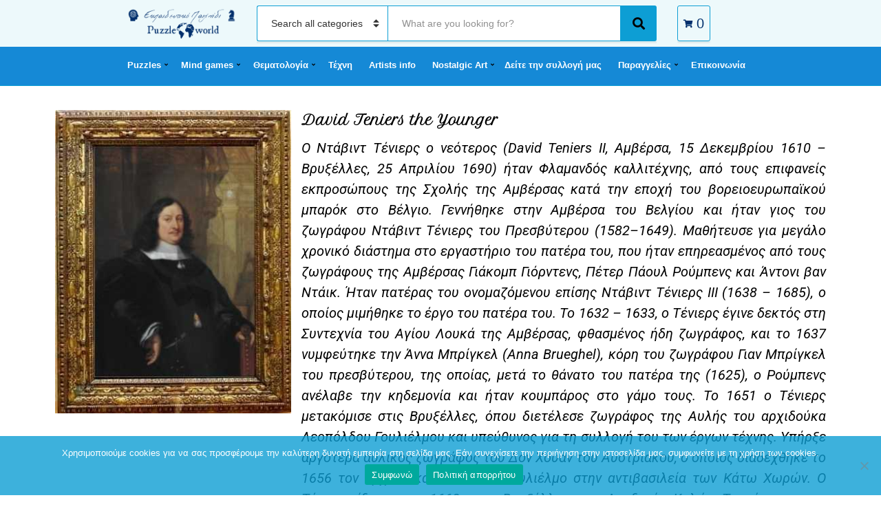

--- FILE ---
content_type: text/html; charset=UTF-8
request_url: https://puzzleworld.gr/artists-info/david-teniers-the-younger/
body_size: 19533
content:
<!doctype html><html lang="el"><head>  <script>(function(w,d,s,l,i){w[l]=w[l]||[];w[l].push({'gtm.start':
new Date().getTime(),event:'gtm.js'});var f=d.getElementsByTagName(s)[0],
j=d.createElement(s),dl=l!='dataLayer'?'&l='+l:'';j.async=true;j.src=
'https://www.googletagmanager.com/gtm.js?id='+i+dl;f.parentNode.insertBefore(j,f);
})(window,document,'script','dataLayer','GTM-TR399NS8');</script> <meta charset="UTF-8"><meta name="viewport" content="width=device-width, initial-scale=1"><link media="all" href="https://puzzleworld.gr/wp-content/cache/autoptimize/css/autoptimize_4e431d82eb0a1ed07274a94957543da8.css" rel="stylesheet"><title>David Teniers the Younger &#8211; PUZZLE WORLD</title><meta name='robots' content='max-image-preview:large' /><link rel='dns-prefetch' href='//www.googletagmanager.com' /><link rel="alternate" type="application/rss+xml" title="Ροή RSS &raquo; PUZZLE WORLD" href="https://puzzleworld.gr/feed/" /><link rel="alternate" type="application/rss+xml" title="Ροή Σχολίων &raquo; PUZZLE WORLD" href="https://puzzleworld.gr/comments/feed/" /><link rel="alternate" title="oEmbed (JSON)" type="application/json+oembed" href="https://puzzleworld.gr/wp-json/oembed/1.0/embed?url=https%3A%2F%2Fpuzzleworld.gr%2Fartists-info%2Fdavid-teniers-the-younger%2F" /><link rel="alternate" title="oEmbed (XML)" type="text/xml+oembed" href="https://puzzleworld.gr/wp-json/oembed/1.0/embed?url=https%3A%2F%2Fpuzzleworld.gr%2Fartists-info%2Fdavid-teniers-the-younger%2F&#038;format=xml" /><link rel='stylesheet' id='elementor-post-859-css' href='https://puzzleworld.gr/wp-content/cache/autoptimize/css/autoptimize_single_a2657db5cc6f6404d50ccd61838c541d.css?ver=1765523893' type='text/css' media='all' /><link rel='stylesheet' id='elementor-post-8607-css' href='https://puzzleworld.gr/wp-content/cache/autoptimize/css/autoptimize_single_5ae0669a8b056f1609948e38bf637636.css?ver=1767361960' type='text/css' media='all' /><link rel='stylesheet' id='elementor-gf-local-roboto-css' href='https://puzzleworld.gr/wp-content/cache/autoptimize/css/autoptimize_single_7c041eb8a3f8da58721b05d14c0148ce.css?ver=1752229551' type='text/css' media='all' /><link rel='stylesheet' id='elementor-gf-local-petitformalscript-css' href='https://puzzleworld.gr/wp-content/cache/autoptimize/css/autoptimize_single_c0e2c5946d59b23f2a149b25300a2cef.css?ver=1752230773' type='text/css' media='all' /> <script type="text/javascript" src="https://puzzleworld.gr/wp-includes/js/jquery/jquery.min.js?ver=3.7.1" id="jquery-core-js"></script> <script type="text/javascript" src="https://puzzleworld.gr/wp-includes/js/jquery/jquery-migrate.min.js?ver=3.4.1" id="jquery-migrate-js"></script> <script type="text/javascript" id="woocommerce-google-analytics-integration-gtag-js-after">/* Google Analytics for WooCommerce (gtag.js) */
					window.dataLayer = window.dataLayer || [];
					function gtag(){dataLayer.push(arguments);}
					// Set up default consent state.
					for ( const mode of [{"analytics_storage":"denied","ad_storage":"denied","ad_user_data":"denied","ad_personalization":"denied","region":["AT","BE","BG","HR","CY","CZ","DK","EE","FI","FR","DE","GR","HU","IS","IE","IT","LV","LI","LT","LU","MT","NL","NO","PL","PT","RO","SK","SI","ES","SE","GB","CH"]}] || [] ) {
						gtag( "consent", "default", { "wait_for_update": 500, ...mode } );
					}
					gtag("js", new Date());
					gtag("set", "developer_id.dOGY3NW", true);
					gtag("config", "G-7L33DKDBZL", {"track_404":true,"allow_google_signals":true,"logged_in":false,"linker":{"domains":[],"allow_incoming":false},"custom_map":{"dimension1":"logged_in"}});
//# sourceURL=woocommerce-google-analytics-integration-gtag-js-after</script> <script type="text/javascript" src="https://puzzleworld.gr/wp-content/plugins/woocommerce/assets/js/jquery-blockui/jquery.blockUI.min.js?ver=2.7.0-wc.10.3.6" id="wc-jquery-blockui-js" defer="defer" data-wp-strategy="defer"></script> <script type="text/javascript" id="wc-add-to-cart-js-extra">var wc_add_to_cart_params = {"ajax_url":"/wp-admin/admin-ajax.php","wc_ajax_url":"/?wc-ajax=%%endpoint%%","i18n_view_cart":"\u039a\u03b1\u03bb\u03ac\u03b8\u03b9","cart_url":"https://puzzleworld.gr","is_cart":"","cart_redirect_after_add":"no"};
//# sourceURL=wc-add-to-cart-js-extra</script> <script type="text/javascript" src="https://puzzleworld.gr/wp-content/plugins/woocommerce/assets/js/frontend/add-to-cart.min.js?ver=10.3.6" id="wc-add-to-cart-js" defer="defer" data-wp-strategy="defer"></script> <script type="text/javascript" src="https://puzzleworld.gr/wp-content/plugins/woocommerce/assets/js/js-cookie/js.cookie.min.js?ver=2.1.4-wc.10.3.6" id="wc-js-cookie-js" defer="defer" data-wp-strategy="defer"></script> <script type="text/javascript" id="woocommerce-js-extra">var woocommerce_params = {"ajax_url":"/wp-admin/admin-ajax.php","wc_ajax_url":"/?wc-ajax=%%endpoint%%","i18n_password_show":"\u0395\u03bc\u03c6\u03ac\u03bd\u03b9\u03c3\u03b7 \u03c3\u03c5\u03bd\u03b8\u03b7\u03bc\u03b1\u03c4\u03b9\u03ba\u03bf\u03cd","i18n_password_hide":"\u0391\u03c0\u03cc\u03ba\u03c1\u03c5\u03c8\u03b7 \u03c3\u03c5\u03bd\u03b8\u03b7\u03bc\u03b1\u03c4\u03b9\u03ba\u03bf\u03cd"};
//# sourceURL=woocommerce-js-extra</script> <script type="text/javascript" src="https://puzzleworld.gr/wp-content/plugins/woocommerce/assets/js/frontend/woocommerce.min.js?ver=10.3.6" id="woocommerce-js" defer="defer" data-wp-strategy="defer"></script> <link rel="https://api.w.org/" href="https://puzzleworld.gr/wp-json/" /><link rel="alternate" title="JSON" type="application/json" href="https://puzzleworld.gr/wp-json/wp/v2/pages/8607" /><link rel="EditURI" type="application/rsd+xml" title="RSD" href="https://puzzleworld.gr/xmlrpc.php?rsd" /><meta name="generator" content="WordPress 6.9" /><meta name="generator" content="WooCommerce 10.3.6" /><link rel="canonical" href="https://puzzleworld.gr/artists-info/david-teniers-the-younger/" /><link rel='shortlink' href='https://puzzleworld.gr/?p=8607' /><meta name="generator" content="Site Kit by Google 1.167.0" /> <noscript><style>.woocommerce-product-gallery{ opacity: 1 !important; }</style></noscript><meta name="generator" content="Elementor 3.33.3; features: additional_custom_breakpoints; settings: css_print_method-external, google_font-enabled, font_display-auto"><link rel="icon" href="https://puzzleworld.gr/wp-content/uploads/2020/07/cropped-puzzleworld-icon-32x32.jpg" sizes="32x32" /><link rel="icon" href="https://puzzleworld.gr/wp-content/uploads/2020/07/cropped-puzzleworld-icon-192x192.jpg" sizes="192x192" /><link rel="apple-touch-icon" href="https://puzzleworld.gr/wp-content/uploads/2020/07/cropped-puzzleworld-icon-180x180.jpg" /><meta name="msapplication-TileImage" content="https://puzzleworld.gr/wp-content/uploads/2020/07/cropped-puzzleworld-icon-270x270.jpg" /></head><body
 class="wp-singular page-template page-template-templates page-template-builder page-template-templatesbuilder-php page page-id-8607 page-child parent-pageid-1077 custom-background wp-custom-logo wp-theme-decorist theme-decorist cookies-not-set woocommerce-no-js elementor-default elementor-kit-859 elementor-page elementor-page-8607"> <noscript><iframe src="https://www.googletagmanager.com/ns.html?id=GTM-TR399NS8"
height="0" width="0" style="display:none;visibility:hidden"></iframe></noscript><div id="page"><header class="header"><div class="head-mast"><div class="head-mast-container"><div class="head-mast-row"><div class="header-branding-wrap"> <a href="#mobilemenu" class="mobile-nav-trigger"><i class="fas fa-bars"></i> <span class="sr-only">Menu</span></a><div class="site-branding"><div class="site-logo"><a href="https://puzzleworld.gr/" class="custom-logo-link" rel="home"><img fetchpriority="high" width="1487" height="640" src="https://puzzleworld.gr/wp-content/uploads/2025/07/cropped-Logo_puzzle-world.png" class="custom-logo" alt="PUZZLE WORLD" decoding="async" srcset="https://puzzleworld.gr/wp-content/uploads/2025/07/cropped-Logo_puzzle-world.png 1487w, https://puzzleworld.gr/wp-content/uploads/2025/07/cropped-Logo_puzzle-world-768x331.png 768w, https://puzzleworld.gr/wp-content/uploads/2025/07/cropped-Logo_puzzle-world-690x297.png 690w" sizes="(max-width: 1487px) 100vw, 1487px" /></a></div></div></div><div class="head-search-form-wrap"><form class="category-search-form form-ajax-enabled" action="https://puzzleworld.gr/" method="get"> <label for="category-search-name" class="sr-only" > Category name </label> <select  name='product_cat' id='category-search-name' class='category-search-select'><option value=''>Search all categories</option><option class="level-0" value="puzzles">Puzzles</option><option class="level-1" value="puzzle-enilikon">&nbsp;&nbsp;&nbsp;Παζλ Ενηλίκων</option><option class="level-2" value="puzzles-kato-twn-1000">&nbsp;&nbsp;&nbsp;&nbsp;&nbsp;&nbsp;Puzzles &lt;1000 κομματιών</option><option class="level-3" value="apo-12-ews-240-kommatia">&nbsp;&nbsp;&nbsp;&nbsp;&nbsp;&nbsp;&nbsp;&nbsp;&nbsp;Από 12 έως 240 κομμάτια</option><option class="level-3" value="apo-250-ews-960-kommatia">&nbsp;&nbsp;&nbsp;&nbsp;&nbsp;&nbsp;&nbsp;&nbsp;&nbsp;Από 250 έως 960 κομμάτια</option><option class="level-2" value="puzzles-ano-twn-1000">&nbsp;&nbsp;&nbsp;&nbsp;&nbsp;&nbsp;Puzzles &gt;=1000 κομματιών</option><option class="level-3" value="apo-1000-ews-4000">&nbsp;&nbsp;&nbsp;&nbsp;&nbsp;&nbsp;&nbsp;&nbsp;&nbsp;Από 1000 έως 4000 κομμάτια</option><option class="level-3" value="apo-5000-ews-24000">&nbsp;&nbsp;&nbsp;&nbsp;&nbsp;&nbsp;&nbsp;&nbsp;&nbsp;Από 5000 έως 24000 κομμάτια</option><option class="level-1" value="puzzle4kids">&nbsp;&nbsp;&nbsp;Παιδικά Παζλ</option><option class="level-2" value="puzzle-kato-ton-100-kommation">&nbsp;&nbsp;&nbsp;&nbsp;&nbsp;&nbsp;Puzzles &lt;100 κομματιών</option><option class="level-3" value="apo-9-eos-39-kommatia">&nbsp;&nbsp;&nbsp;&nbsp;&nbsp;&nbsp;&nbsp;&nbsp;&nbsp;Από 9 έως 39 κομμάτια</option><option class="level-3" value="apo-45-eos-99-kommatia">&nbsp;&nbsp;&nbsp;&nbsp;&nbsp;&nbsp;&nbsp;&nbsp;&nbsp;Από 45 έως 99 κομμάτια</option><option class="level-2" value="puzzle-ano-ton-100-kommation">&nbsp;&nbsp;&nbsp;&nbsp;&nbsp;&nbsp;Puzzles &gt;=100 κομματιών</option><option class="level-3" value="apo-100-eos-180-kommatia">&nbsp;&nbsp;&nbsp;&nbsp;&nbsp;&nbsp;&nbsp;&nbsp;&nbsp;Από 100 έως 180 κομμάτια</option><option class="level-3" value="apo-200-eos-350-kommatia">&nbsp;&nbsp;&nbsp;&nbsp;&nbsp;&nbsp;&nbsp;&nbsp;&nbsp;Από 200 έως 350 κομμάτια</option><option class="level-1" value="accessories">&nbsp;&nbsp;&nbsp;Accessories</option><option class="level-2" value="kadra">&nbsp;&nbsp;&nbsp;&nbsp;&nbsp;&nbsp;Κάδρα</option><option class="level-2" value="diafora">&nbsp;&nbsp;&nbsp;&nbsp;&nbsp;&nbsp;Διάφορα</option><option class="level-0" value="mind-games">Mind games</option><option class="level-1" value="ekpaideutika-paixnidia">&nbsp;&nbsp;&nbsp;Εκπαιδευτικά παιχνίδια</option><option class="level-2" value="epitrapezia-oikogeneiaka-paixnidia">&nbsp;&nbsp;&nbsp;&nbsp;&nbsp;&nbsp;Επιτραπέζια οικογενειακά παιχνίδια σκέψης</option><option class="level-2" value="vrefika-prosxolika-ekpaideutika-paixnidia">&nbsp;&nbsp;&nbsp;&nbsp;&nbsp;&nbsp;Βρεφικά &#8211; προσχολικά εκπαιδευτικά παιχνίδια υψηλής ποιότητας</option><option class="level-2" value="epitrapezia-ipsilon-apaitiseon">&nbsp;&nbsp;&nbsp;&nbsp;&nbsp;&nbsp;Επιτραπέζια Υψηλών Απαιτήσεων</option><option class="level-2" value="physics">&nbsp;&nbsp;&nbsp;&nbsp;&nbsp;&nbsp;Παιχνίδια με Πειράματα Φυσικής</option><option class="level-2" value="cardgames">&nbsp;&nbsp;&nbsp;&nbsp;&nbsp;&nbsp;Επιτραπέζια με Κάρτες</option><option class="level-1" value="kataskeues">&nbsp;&nbsp;&nbsp;Κατασκευές</option><option class="level-2" value="ksylines-kataskeues-ypsilis-poiotitas">&nbsp;&nbsp;&nbsp;&nbsp;&nbsp;&nbsp;Ξύλινες κατασκευές υψηλής ποιότητας</option><option class="level-2" value="metallikes-kataskeues">&nbsp;&nbsp;&nbsp;&nbsp;&nbsp;&nbsp;Μεταλλικές κατασκευές</option><option class="level-2" value="lego">&nbsp;&nbsp;&nbsp;&nbsp;&nbsp;&nbsp;LEGO</option><option class="level-3" value="architecture">&nbsp;&nbsp;&nbsp;&nbsp;&nbsp;&nbsp;&nbsp;&nbsp;&nbsp;Architecture</option><option class="level-3" value="belville">&nbsp;&nbsp;&nbsp;&nbsp;&nbsp;&nbsp;&nbsp;&nbsp;&nbsp;Belville</option><option class="level-3" value="city">&nbsp;&nbsp;&nbsp;&nbsp;&nbsp;&nbsp;&nbsp;&nbsp;&nbsp;City</option><option class="level-3" value="classic">&nbsp;&nbsp;&nbsp;&nbsp;&nbsp;&nbsp;&nbsp;&nbsp;&nbsp;Classic</option><option class="level-3" value="creator">&nbsp;&nbsp;&nbsp;&nbsp;&nbsp;&nbsp;&nbsp;&nbsp;&nbsp;Creator</option><option class="level-3" value="disney">&nbsp;&nbsp;&nbsp;&nbsp;&nbsp;&nbsp;&nbsp;&nbsp;&nbsp;Disney</option><option class="level-3" value="duplo">&nbsp;&nbsp;&nbsp;&nbsp;&nbsp;&nbsp;&nbsp;&nbsp;&nbsp;Duplo</option><option class="level-3" value="elves">&nbsp;&nbsp;&nbsp;&nbsp;&nbsp;&nbsp;&nbsp;&nbsp;&nbsp;Elves</option><option class="level-3" value="friends">&nbsp;&nbsp;&nbsp;&nbsp;&nbsp;&nbsp;&nbsp;&nbsp;&nbsp;Friends</option><option class="level-3" value="harry-potter">&nbsp;&nbsp;&nbsp;&nbsp;&nbsp;&nbsp;&nbsp;&nbsp;&nbsp;Harry Potter</option><option class="level-3" value="ninjago">&nbsp;&nbsp;&nbsp;&nbsp;&nbsp;&nbsp;&nbsp;&nbsp;&nbsp;Ninjago</option><option class="level-3" value="speed-champions">&nbsp;&nbsp;&nbsp;&nbsp;&nbsp;&nbsp;&nbsp;&nbsp;&nbsp;Speed Champions</option><option class="level-3" value="star-wars">&nbsp;&nbsp;&nbsp;&nbsp;&nbsp;&nbsp;&nbsp;&nbsp;&nbsp;Star Wars</option><option class="level-3" value="super-heroes">&nbsp;&nbsp;&nbsp;&nbsp;&nbsp;&nbsp;&nbsp;&nbsp;&nbsp;Super Heroes</option><option class="level-3" value="technic">&nbsp;&nbsp;&nbsp;&nbsp;&nbsp;&nbsp;&nbsp;&nbsp;&nbsp;Technic</option><option class="level-3" value="toy-story">&nbsp;&nbsp;&nbsp;&nbsp;&nbsp;&nbsp;&nbsp;&nbsp;&nbsp;Toy Story</option><option class="level-3" value="unikitty">&nbsp;&nbsp;&nbsp;&nbsp;&nbsp;&nbsp;&nbsp;&nbsp;&nbsp;Unikitty!</option><option class="level-3" value="botanical-collection">&nbsp;&nbsp;&nbsp;&nbsp;&nbsp;&nbsp;&nbsp;&nbsp;&nbsp;Botanical Collection</option><option class="level-3" value="avatar">&nbsp;&nbsp;&nbsp;&nbsp;&nbsp;&nbsp;&nbsp;&nbsp;&nbsp;Avatar</option><option class="level-3" value="icons">&nbsp;&nbsp;&nbsp;&nbsp;&nbsp;&nbsp;&nbsp;&nbsp;&nbsp;Icons</option><option class="level-3" value="ideas">&nbsp;&nbsp;&nbsp;&nbsp;&nbsp;&nbsp;&nbsp;&nbsp;&nbsp;Ideas</option><option class="level-3" value="games">&nbsp;&nbsp;&nbsp;&nbsp;&nbsp;&nbsp;&nbsp;&nbsp;&nbsp;Games</option><option class="level-3" value="animal-crossing">&nbsp;&nbsp;&nbsp;&nbsp;&nbsp;&nbsp;&nbsp;&nbsp;&nbsp;Animal Crossing</option><option class="level-2" value="kataskeues-pragmatikis-mixanikis">&nbsp;&nbsp;&nbsp;&nbsp;&nbsp;&nbsp;Κατασκευές πραγματικής μηχανικής</option><option class="level-2" value="paixnidia-kataskeuwn-ypsilis-poiotitas">&nbsp;&nbsp;&nbsp;&nbsp;&nbsp;&nbsp;Παιχνίδια κατασκευών υψηλής ποιότητας</option><option class="level-2" value="kataskeves-me-puzzles">&nbsp;&nbsp;&nbsp;&nbsp;&nbsp;&nbsp;Κατασκευές με Puzzles</option><option class="level-3" value="famous-ships">&nbsp;&nbsp;&nbsp;&nbsp;&nbsp;&nbsp;&nbsp;&nbsp;&nbsp;Famous Ships</option><option class="level-3" value="monuments">&nbsp;&nbsp;&nbsp;&nbsp;&nbsp;&nbsp;&nbsp;&nbsp;&nbsp;Monuments</option><option class="level-3" value="creagami">&nbsp;&nbsp;&nbsp;&nbsp;&nbsp;&nbsp;&nbsp;&nbsp;&nbsp;Origami 3D</option><option class="level-3" value="magnetic-puzzles">&nbsp;&nbsp;&nbsp;&nbsp;&nbsp;&nbsp;&nbsp;&nbsp;&nbsp;Magnetic Puzzles</option><option class="level-3" value="diafores-kataskeves-me-puzzles">&nbsp;&nbsp;&nbsp;&nbsp;&nbsp;&nbsp;&nbsp;&nbsp;&nbsp;Διάφορες Κατασκευές</option><option class="level-2" value="metalearth">&nbsp;&nbsp;&nbsp;&nbsp;&nbsp;&nbsp;Μεταλλικές κατασκευές για απαιτητικούς</option><option class="level-2" value="magnitikes-kataskeyes">&nbsp;&nbsp;&nbsp;&nbsp;&nbsp;&nbsp;Μαγνητικές Κατασκευές</option><option class="level-1" value="playing-cards">&nbsp;&nbsp;&nbsp;Playnig Cards</option><option class="level-1" value="riddles-iqtests">&nbsp;&nbsp;&nbsp;Riddles &#8211; IQ Tests</option><option class="level-1" value="diecast-model-cars">&nbsp;&nbsp;&nbsp;Diecast Model Cars</option><option class="level-2" value="klimaka-1-18">&nbsp;&nbsp;&nbsp;&nbsp;&nbsp;&nbsp;Κλίμακα 1/18</option><option class="level-2" value="klimaka-1-24">&nbsp;&nbsp;&nbsp;&nbsp;&nbsp;&nbsp;Κλίμακα 1/24</option><option class="level-1" value="rubik-cubes">&nbsp;&nbsp;&nbsp;Rubik Cubes</option><option class="level-1" value="knowledge-cards">&nbsp;&nbsp;&nbsp;Knowledge Cards</option><option class="level-0" value="%ce%ba%ce%b1%ce%bb%ce%bb%ce%b9%cf%84%ce%b5%cf%87%ce%bd%ce%b7%cf%83">ΠΑΖΛ «ΤΕΧΝΗΣ»</option><option class="level-1" value="pablo-picasso">&nbsp;&nbsp;&nbsp;Pablo Picasso</option><option class="level-1" value="raffaello-sanzio-da-urbino">&nbsp;&nbsp;&nbsp;Raffaello Sanzio da Urbino</option><option class="level-1" value="sandro-botticelli">&nbsp;&nbsp;&nbsp;Sandro Botticelli</option><option class="level-1" value="edgar-degas">&nbsp;&nbsp;&nbsp;Edgar Degas</option><option class="level-1" value="gustav-klimt">&nbsp;&nbsp;&nbsp;Gustav Klimt</option><option class="level-1" value="vincent-van-gogh">&nbsp;&nbsp;&nbsp;Vincent van Gogh</option><option class="level-1" value="leonardo-da-vinci">&nbsp;&nbsp;&nbsp;Leonardo da Vinci</option><option class="level-1" value="eugene-delacroix">&nbsp;&nbsp;&nbsp;Eugene Delacroix</option><option class="level-1" value="august-macke">&nbsp;&nbsp;&nbsp;August Macke</option><option class="level-1" value="jean-honore-fragonard">&nbsp;&nbsp;&nbsp;Jean-Honore Fragonard</option><option class="level-1" value="edouard-manet">&nbsp;&nbsp;&nbsp;Edouard Manet</option><option class="level-1" value="pieter-brueghel-the-younger">&nbsp;&nbsp;&nbsp;Pieter Brueghel the Younger</option><option class="level-1" value="pieter-bruegel-the-elder">&nbsp;&nbsp;&nbsp;Pieter Bruegel The Elder</option><option class="level-1" value="edward-burne-jones">&nbsp;&nbsp;&nbsp;Edward Burne – Jones</option><option class="level-1" value="claude-oscar-monet">&nbsp;&nbsp;&nbsp;Claude Oscar Monet</option><option class="level-1" value="james-tissot-%ce%ba%ce%b1%ce%bb%ce%bb%ce%b9%cf%84%ce%b5%cf%87%ce%bd%ce%b7%cf%83">&nbsp;&nbsp;&nbsp;James Tissot</option><option class="level-1" value="rembrandt">&nbsp;&nbsp;&nbsp;Rembrandt</option><option class="level-1" value="franz-marc">&nbsp;&nbsp;&nbsp;Franz Marc</option><option class="level-1" value="william-adolphe-bouguereau">&nbsp;&nbsp;&nbsp;William Adolphe Bouguereau</option><option class="level-1" value="auguste-pierre-renoir">&nbsp;&nbsp;&nbsp;Auguste Pierre Renoir</option><option class="level-1" value="wassily-kandinsky">&nbsp;&nbsp;&nbsp;Wassily Kandinsky</option><option class="level-1" value="egon-schiele">&nbsp;&nbsp;&nbsp;Egon Schiele</option><option class="level-1" value="john-william-waterhouse">&nbsp;&nbsp;&nbsp;John William Waterhouse</option><option class="level-1" value="alphonse-mucha">&nbsp;&nbsp;&nbsp;Alphonse Mucha</option><option class="level-1" value="jean-beraud">&nbsp;&nbsp;&nbsp;Jean Beraud</option><option class="level-1" value="paul-gauguin">&nbsp;&nbsp;&nbsp;Paul Gauguin</option><option class="level-1" value="buonarroti-michelangelo">&nbsp;&nbsp;&nbsp;Buonarroti Michelangelo</option><option class="level-1" value="paolo-veronese">&nbsp;&nbsp;&nbsp;Paolo Veronese</option><option class="level-1" value="hieronymus-bosch">&nbsp;&nbsp;&nbsp;Hieronymus Bosch</option><option class="level-1" value="marc-chagall">&nbsp;&nbsp;&nbsp;Marc Chagall</option><option class="level-1" value="joan-miro">&nbsp;&nbsp;&nbsp;Joan Miro</option><option class="level-1" value="elisabeth-vigee">&nbsp;&nbsp;&nbsp;Elisabeth Vigee</option><option class="level-1" value="salvador-dali">&nbsp;&nbsp;&nbsp;Salvador Dali</option><option class="level-1" value="giovanni-paolo-panini">&nbsp;&nbsp;&nbsp;Giovanni Paolo Panini</option><option class="level-1" value="el-greco">&nbsp;&nbsp;&nbsp;El Greco</option><option class="level-1" value="louis-toffoli">&nbsp;&nbsp;&nbsp;Louis Toffoli</option><option class="level-1" value="edvard-munch">&nbsp;&nbsp;&nbsp;Edvard Munch</option><option class="level-1" value="friedensreich-hundertwasser">&nbsp;&nbsp;&nbsp;Friedensreich Hundertwasser</option><option class="level-1" value="edward-hopper">&nbsp;&nbsp;&nbsp;Edward Hopper</option><option class="level-1" value="johannes-vermeer">&nbsp;&nbsp;&nbsp;Johannes Vermeer</option><option class="level-1" value="michelangelo-merisi-da-caravaggio">&nbsp;&nbsp;&nbsp;Michelangelo Merisi da Caravaggio</option><option class="level-1" value="jacques-louis-david">&nbsp;&nbsp;&nbsp;Jacques Louis David</option><option class="level-1" value="henri-de-toulouse-lautrec">&nbsp;&nbsp;&nbsp;Henri de Toulouse-Lautrec</option><option class="level-1" value="amedeo-clemente-modigliani">&nbsp;&nbsp;&nbsp;Amedeo Clemente Modigliani</option><option class="level-1" value="tamara-de-lempicka">&nbsp;&nbsp;&nbsp;Tamara de Lempicka</option><option class="level-1" value="francesco-guardi">&nbsp;&nbsp;&nbsp;Francesco Guardi</option><option class="level-1" value="diego-velazquez">&nbsp;&nbsp;&nbsp;Diego Velazquez</option><option class="level-1" value="henri-matisse">&nbsp;&nbsp;&nbsp;Henri Matisse</option><option class="level-1" value="diego-rivera">&nbsp;&nbsp;&nbsp;Diego Rivera</option><option class="level-1" value="paul-klee">&nbsp;&nbsp;&nbsp;Paul Klee</option><option class="level-1" value="frida-kahlo">&nbsp;&nbsp;&nbsp;Frida Kahlo</option><option class="level-1" value="georges-seurat">&nbsp;&nbsp;&nbsp;Georges Seurat</option><option class="level-1" value="paul-cezanne">&nbsp;&nbsp;&nbsp;Paul Cezanne</option><option class="level-1" value="alfred-kowalski">&nbsp;&nbsp;&nbsp;Alfred Kowalski</option><option class="level-1" value="julien-dupre">&nbsp;&nbsp;&nbsp;Julien Dupré</option><option class="level-1" value="konstantin-makovsky">&nbsp;&nbsp;&nbsp;Konstantin Makovsky</option><option class="level-1" value="dante-gabriel-rossetti">&nbsp;&nbsp;&nbsp;Dante Gabriel Rossetti</option><option class="level-1" value="jan-brueghel-the-elder">&nbsp;&nbsp;&nbsp;Jan Brueghel the Elder</option><option class="level-1" value="alfred-sisley">&nbsp;&nbsp;&nbsp;Alfred Sisley</option><option class="level-1" value="bill-martin">&nbsp;&nbsp;&nbsp;Bill Martin</option><option class="level-1" value="caspar-david-friedrich">&nbsp;&nbsp;&nbsp;Caspar David Friedrich</option><option class="level-1" value="charley-harper">&nbsp;&nbsp;&nbsp;Charley Harper</option><option class="level-1" value="david-teniers-the-younger">&nbsp;&nbsp;&nbsp;David Teniers the Younger</option><option class="level-1" value="emile-vernon">&nbsp;&nbsp;&nbsp;Emile Vernon</option><option class="level-1" value="ferdinand-georg-waldmuller">&nbsp;&nbsp;&nbsp;Ferdinand Georg Waldmüller</option><option class="level-1" value="francois-boucher">&nbsp;&nbsp;&nbsp;François Boucher</option><option class="level-1" value="friedrich-von-amerling">&nbsp;&nbsp;&nbsp;Friedrich von Amerling</option><option class="level-1" value="giovanni-antonio-canal">&nbsp;&nbsp;&nbsp;Giovanni Antonio Canal</option><option class="level-1" value="giuseppe-arcimboldo">&nbsp;&nbsp;&nbsp;Giuseppe Arcimboldo</option><option class="level-1" value="henri-rousseau">&nbsp;&nbsp;&nbsp;Henri Rousseau</option><option class="level-1" value="hokusai">&nbsp;&nbsp;&nbsp;Hokusai</option><option class="level-1" value="ilya-repin">&nbsp;&nbsp;&nbsp;Ilya Repin</option><option class="level-1" value="jackson-pollock">&nbsp;&nbsp;&nbsp;Jackson Pollock</option><option class="level-1" value="jan-van-eyck">&nbsp;&nbsp;&nbsp;Jan van Eyck</option><option class="level-1" value="joseph-stella">&nbsp;&nbsp;&nbsp;Joseph Stella</option><option class="level-1" value="marie-spartali-stillman">&nbsp;&nbsp;&nbsp;Marie Spartali Stillman</option><option class="level-1" value="mary-cassat">&nbsp;&nbsp;&nbsp;Mary Cassat</option><option class="level-1" value="max-liebermann">&nbsp;&nbsp;&nbsp;Max Liebermann</option><option class="level-1" value="paul-ranson">&nbsp;&nbsp;&nbsp;Paul Ranson</option><option class="level-1" value="peder-mork-monsted">&nbsp;&nbsp;&nbsp;Peder Mork Monsted</option><option class="level-1" value="rene-magritte">&nbsp;&nbsp;&nbsp;Rene Magritte</option><option class="level-1" value="robert-delaunay">&nbsp;&nbsp;&nbsp;Robert Delaunay</option><option class="level-1" value="severin-roesen">&nbsp;&nbsp;&nbsp;Severin Roesen</option><option class="level-1" value="utagawa-hirosige">&nbsp;&nbsp;&nbsp;Utagawa Hirosige</option><option class="level-0" value="nostalgicart">Nostalgic Art</option><option class="level-1" value="metallikoipinakes">&nbsp;&nbsp;&nbsp;Μεταλλικοί Πίνακες</option><option class="level-1" value="diafora-nostalgicart">&nbsp;&nbsp;&nbsp;Διάφορα</option> </select><div class="category-search-input-wrap"> <label for="category-search-input" class="sr-only"> Search text </label> <input
 type="text"
 class="category-search-input"
 id="category-search-input"
 placeholder="What are you looking for?"
 name="s"
 autocomplete="off"
 /><ul class="category-search-results"><li class="category-search-results-item"> <a href=""><div class="category-search-results-item-thumb"> <img src="" alt="Search result item thumbnail"></div><div class="category-search-results-item-content"><p class="category-search-results-item-title"></p><p class="category-search-results-item-excerpt"></p></div> </a></li></ul> <span class="category-search-spinner"></span> <input type="hidden" name="post_type" value="product" /></div> <button type="submit" class="category-search-btn"> <i class="fas fa-search"></i><span class="sr-only">Search</span> </button></form></div><div class="head-mini-cart-wrap"><div class="header-mini-cart"> <a href="#" class="header-mini-cart-trigger"> <i class="fas fa-shopping-cart"></i> <span class="header-mini-cart-count">0</span> </a><div class="header-mini-cart-contents"><aside class="widget woocommerce widget_shopping_cart"><h3 class="widget-title">Cart</h3><div class="widget_shopping_cart_content"><p class="woocommerce-mini-cart__empty-message">No products in the cart.</p><p class="buttons"> <a href="https://puzzleworld.gr" class="button wc-forward">View Cart</a> <a href="https://puzzleworld.gr" class="button checkout wc-forward">Checkout</a></p></div></aside></div></div></div></div></div></div><div class="head-nav "><div class="container"><div class="row align-items-center"><div class="col-12"><nav class="nav"><ul id="header-menu-1" class="navigation-main"><li class="menu-item menu-item-type-custom menu-item-object-custom menu-item-has-children menu-item-544"><a href="https://puzzleworld.gr/product-category/puzzles/">Puzzles</a><ul class="sub-menu"><li class="menu-item menu-item-type-custom menu-item-object-custom menu-item-has-children menu-item-7593"><a href="https://puzzleworld.gr/product-category/puzzles/puzzle-enilikon/">Παζλ Ενηλίκων</a><ul class="sub-menu"><li class="menu-item menu-item-type-custom menu-item-object-custom menu-item-has-children menu-item-545"><a href="https://puzzleworld.gr/product-category/puzzles/puzzles-kato-twn-1000/"><1000 κομματιων</a><ul class="sub-menu"><li class="menu-item menu-item-type-custom menu-item-object-custom menu-item-has-children menu-item-12365"><a href="https://puzzleworld.gr/product-category/puzzles/puzzles-kato-twn-1000/apo-12-ews-240-kommatia/">Από 12 έως 240 κομμάτια</a><ul class="sub-menu"><li class="menu-item menu-item-type-custom menu-item-object-custom menu-item-14639"><a href="https://puzzleworld.gr/product-category/puzzles/puzzle-enilikon/?filter_%CE%BA%CE%BF%CE%BC%CE%BC%CE%B1%CF%84%CE%B9%CE%B1=12&#038;query_type_%CE%BA%CE%BF%CE%BC%CE%BC%CE%B1%CF%84%CE%B9%CE%B1=and">12</a></li><li class="menu-item menu-item-type-custom menu-item-object-custom menu-item-12364"><a href="https://puzzleworld.gr/product-category/puzzles/puzzle-enilikon/?filter_%CE%BA%CE%BF%CE%BC%CE%BC%CE%B1%CF%84%CE%B9%CE%B1=24&#038;query_type_%CE%BA%CE%BF%CE%BC%CE%BC%CE%B1%CF%84%CE%B9%CE%B1=and">24</a></li><li class="menu-item menu-item-type-custom menu-item-object-custom menu-item-14640"><a href="https://puzzleworld.gr/product-category/puzzles/puzzle-enilikon/?filter_%CE%BA%CE%BF%CE%BC%CE%BC%CE%B1%CF%84%CE%B9%CE%B1=40&#038;query_type_%CE%BA%CE%BF%CE%BC%CE%BC%CE%B1%CF%84%CE%B9%CE%B1=and">40</a></li><li class="menu-item menu-item-type-custom menu-item-object-custom menu-item-14931"><a href="https://puzzleworld.gr/product-category/puzzles/puzzle-enilikon/?filter_%CE%BA%CE%BF%CE%BC%CE%BC%CE%B1%CF%84%CE%B9%CE%B1=48&#038;query_type_%CE%BA%CE%BF%CE%BC%CE%BC%CE%B1%CF%84%CE%B9%CE%B1=and">48</a></li><li class="menu-item menu-item-type-custom menu-item-object-custom menu-item-17926"><a href="https://puzzleworld.gr/product-category/puzzles/puzzle-enilikon/?filter_%CE%BA%CE%BF%CE%BC%CE%BC%CE%B1%CF%84%CE%B9%CE%B1=50&#038;query_type_%CE%BA%CE%BF%CE%BC%CE%BC%CE%B1%CF%84%CE%B9%CE%B1=and">50</a></li><li class="menu-item menu-item-type-custom menu-item-object-custom menu-item-14031"><a href="https://puzzleworld.gr/product-category/puzzles/puzzle-enilikon/?filter_%CE%BA%CE%BF%CE%BC%CE%BC%CE%B1%CF%84%CE%B9%CE%B1=60&#038;query_type_%CE%BA%CE%BF%CE%BC%CE%BC%CE%B1%CF%84%CE%B9%CE%B1=and">60</a></li><li class="menu-item menu-item-type-custom menu-item-object-custom menu-item-17927"><a href="https://puzzleworld.gr/product-category/puzzles/puzzle-enilikon/?filter_%CE%BA%CE%BF%CE%BC%CE%BC%CE%B1%CF%84%CE%B9%CE%B1=80&#038;query_type_%CE%BA%CE%BF%CE%BC%CE%BC%CE%B1%CF%84%CE%B9%CE%B1=and">80</a></li><li class="menu-item menu-item-type-custom menu-item-object-custom menu-item-9936"><a href="https://puzzleworld.gr/product-category/puzzles/puzzle-enilikon/?filter_%CE%BA%CE%BF%CE%BC%CE%BC%CE%B1%CF%84%CE%B9%CE%B1=96&#038;query_type_%CE%BA%CE%BF%CE%BC%CE%BC%CE%B1%CF%84%CE%B9%CE%B1=and">96</a></li><li class="menu-item menu-item-type-custom menu-item-object-custom menu-item-6988"><a href="https://puzzleworld.gr/product-category/puzzles/puzzle-enilikon/?filter_%CE%BA%CE%BF%CE%BC%CE%BC%CE%B1%CF%84%CE%B9%CE%B1=100&#038;query_type_%CE%BA%CE%BF%CE%BC%CE%BC%CE%B1%CF%84%CE%B9%CE%B1=and">100</a></li><li class="menu-item menu-item-type-custom menu-item-object-custom menu-item-5409"><a href="https://puzzleworld.gr/product-category/puzzles/puzzle-enilikon/?filter_%CE%BA%CE%BF%CE%BC%CE%BC%CE%B1%CF%84%CE%B9%CE%B1=104&#038;query_type_%CE%BA%CE%BF%CE%BC%CE%BC%CE%B1%CF%84%CE%B9%CE%B1=and">104</a></li><li class="menu-item menu-item-type-custom menu-item-object-custom menu-item-13487"><a href="https://puzzleworld.gr/product-category/puzzles/puzzle-enilikon/?filter_%CE%BA%CE%BF%CE%BC%CE%BC%CE%B1%CF%84%CE%B9%CE%B1=120&#038;query_type_%CE%BA%CE%BF%CE%BC%CE%BC%CE%B1%CF%84%CE%B9%CE%B1=and">120</a></li><li class="menu-item menu-item-type-custom menu-item-object-custom menu-item-13488"><a href="https://puzzleworld.gr/product-category/puzzles/puzzle-enilikon/?filter_%CE%BA%CE%BF%CE%BC%CE%BC%CE%B1%CF%84%CE%B9%CE%B1=137&#038;query_type_%CE%BA%CE%BF%CE%BC%CE%BC%CE%B1%CF%84%CE%B9%CE%B1=and">137</a></li><li class="menu-item menu-item-type-custom menu-item-object-custom menu-item-12996"><a href="https://puzzleworld.gr/product-category/puzzles/puzzle-enilikon/?filter_%CE%BA%CE%BF%CE%BC%CE%BC%CE%B1%CF%84%CE%B9%CE%B1=150&#038;query_type_%CE%BA%CE%BF%CE%BC%CE%BC%CE%B1%CF%84%CE%B9%CE%B1=and">150</a></li><li class="menu-item menu-item-type-custom menu-item-object-custom menu-item-4004"><a href="https://puzzleworld.gr/product-category/puzzles/puzzle-enilikon/?filter_%CE%BA%CE%BF%CE%BC%CE%BC%CE%B1%CF%84%CE%B9%CE%B1=160&#038;query_type_%CE%BA%CE%BF%CE%BC%CE%BC%CE%B1%CF%84%CE%B9%CE%B1=and">160</a></li><li class="menu-item menu-item-type-custom menu-item-object-custom menu-item-7948"><a href="https://puzzleworld.gr/product-category/puzzles/puzzle-enilikon/?filter_%CE%BA%CE%BF%CE%BC%CE%BC%CE%B1%CF%84%CE%B9%CE%B1=170&#038;query_type_%CE%BA%CE%BF%CE%BC%CE%BC%CE%B1%CF%84%CE%B9%CE%B1=and">170</a></li><li class="menu-item menu-item-type-custom menu-item-object-custom menu-item-4005"><a href="https://puzzleworld.gr/product-category/puzzles/puzzle-enilikon/?filter_%CE%BA%CE%BF%CE%BC%CE%BC%CE%B1%CF%84%CE%B9%CE%B1=190&#038;query_type_%CE%BA%CE%BF%CE%BC%CE%BC%CE%B1%CF%84%CE%B9%CE%B1=and">190</a></li><li class="menu-item menu-item-type-custom menu-item-object-custom menu-item-7949"><a href="https://puzzleworld.gr/product-category/puzzles/puzzle-enilikon/?filter_%CE%BA%CE%BF%CE%BC%CE%BC%CE%B1%CF%84%CE%B9%CE%B1=200&#038;query_type_%CE%BA%CE%BF%CE%BC%CE%BC%CE%B1%CF%84%CE%B9%CE%B1=and">200</a></li><li class="menu-item menu-item-type-custom menu-item-object-custom menu-item-19318"><a href="https://puzzleworld.gr/product-category/puzzles/puzzle-enilikon/?filter_%CE%BA%CE%BF%CE%BC%CE%BC%CE%B1%CF%84%CE%B9%CE%B1=204&#038;query_type_%CE%BA%CE%BF%CE%BC%CE%BC%CE%B1%CF%84%CE%B9%CE%B1=and">204</a></li><li class="menu-item menu-item-type-custom menu-item-object-custom menu-item-4006"><a href="https://puzzleworld.gr/product-category/puzzles/puzzle-enilikon/?filter_%CE%BA%CE%BF%CE%BC%CE%BC%CE%B1%CF%84%CE%B9%CE%B1=239&#038;query_type_%CE%BA%CE%BF%CE%BC%CE%BC%CE%B1%CF%84%CE%B9%CE%B1=and">239</a></li><li class="menu-item menu-item-type-custom menu-item-object-custom menu-item-17919"><a href="https://puzzleworld.gr/product-category/puzzles/puzzle-enilikon/?filter_%CE%BA%CE%BF%CE%BC%CE%BC%CE%B1%CF%84%CE%B9%CE%B1=240&#038;query_type_%CE%BA%CE%BF%CE%BC%CE%BC%CE%B1%CF%84%CE%B9%CE%B1=and">240</a></li></ul></li><li class="menu-item menu-item-type-custom menu-item-object-custom menu-item-has-children menu-item-1105"><a href="https://puzzleworld.gr/product-category/puzzles/puzzles-kato-twn-1000/apo-250-ews-960-kommatia/">Από 250 έως 960 κομμάτια</a><ul class="sub-menu"><li class="menu-item menu-item-type-custom menu-item-object-custom menu-item-4007"><a href="https://puzzleworld.gr/product-category/puzzles/puzzle-enilikon/?filter_%CE%BA%CE%BF%CE%BC%CE%BC%CE%B1%CF%84%CE%B9%CE%B1=250&#038;query_type_%CE%BA%CE%BF%CE%BC%CE%BC%CE%B1%CF%84%CE%B9%CE%B1=and">250</a></li><li class="menu-item menu-item-type-custom menu-item-object-custom menu-item-4008"><a href="https://puzzleworld.gr/product-category/puzzles/puzzle-enilikon/?filter_%CE%BA%CE%BF%CE%BC%CE%BC%CE%B1%CF%84%CE%B9%CE%B1=260&#038;query_type_%CE%BA%CE%BF%CE%BC%CE%BC%CE%B1%CF%84%CE%B9%CE%B1=and">260</a></li><li class="menu-item menu-item-type-custom menu-item-object-custom menu-item-12998"><a href="https://puzzleworld.gr/product-category/puzzles/puzzle-enilikon/?filter_%CE%BA%CE%BF%CE%BC%CE%BC%CE%B1%CF%84%CE%B9%CE%B1=275&#038;query_type_%CE%BA%CE%BF%CE%BC%CE%BC%CE%B1%CF%84%CE%B9%CE%B1=and">275</a></li><li class="menu-item menu-item-type-custom menu-item-object-custom menu-item-7275"><a href="https://puzzleworld.gr/product-category/puzzles/puzzle-enilikon/?filter_%CE%BA%CE%BF%CE%BC%CE%BC%CE%B1%CF%84%CE%B9%CE%B1=300&#038;query_type_%CE%BA%CE%BF%CE%BC%CE%BC%CE%B1%CF%84%CE%B9%CE%B1=and">300</a></li><li class="menu-item menu-item-type-custom menu-item-object-custom menu-item-12997"><a href="https://puzzleworld.gr/product-category/puzzles/puzzle-enilikon/?filter_%CE%BA%CE%BF%CE%BC%CE%BC%CE%B1%CF%84%CE%B9%CE%B1=350&#038;query_type_%CE%BA%CE%BF%CE%BC%CE%BC%CE%B1%CF%84%CE%B9%CE%B1=and">350</a></li><li class="menu-item menu-item-type-custom menu-item-object-custom menu-item-6989"><a href="https://puzzleworld.gr/product-category/puzzles/puzzle-enilikon/?filter_%CE%BA%CE%BF%CE%BC%CE%BC%CE%B1%CF%84%CE%B9%CE%B1=353&#038;query_type_%CE%BA%CE%BF%CE%BC%CE%BC%CE%B1%CF%84%CE%B9%CE%B1=and">353</a></li><li class="menu-item menu-item-type-custom menu-item-object-custom menu-item-6990"><a href="https://puzzleworld.gr/product-category/puzzles/puzzle-enilikon/?filter_%CE%BA%CE%BF%CE%BC%CE%BC%CE%B1%CF%84%CE%B9%CE%B1=375&#038;query_type_%CE%BA%CE%BF%CE%BC%CE%BC%CE%B1%CF%84%CE%B9%CE%B1=and">375</a></li><li class="menu-item menu-item-type-custom menu-item-object-custom menu-item-4009"><a href="https://puzzleworld.gr/product-category/puzzles/puzzle-enilikon/?filter_%CE%BA%CE%BF%CE%BC%CE%BC%CE%B1%CF%84%CE%B9%CE%B1=500&#038;query_type_%CE%BA%CE%BF%CE%BC%CE%BC%CE%B1%CF%84%CE%B9%CE%B1=and">500</a></li><li class="menu-item menu-item-type-custom menu-item-object-custom menu-item-13850"><a href="https://puzzleworld.gr/product-category/puzzles/puzzle-enilikon/?filter_%CE%BA%CE%BF%CE%BC%CE%BC%CE%B1%CF%84%CE%B9%CE%B1=515&#038;query_type_%CE%BA%CE%BF%CE%BC%CE%BC%CE%B1%CF%84%CE%B9%CE%B1=and">515</a></li><li class="menu-item menu-item-type-custom menu-item-object-custom menu-item-4011"><a href="https://puzzleworld.gr/product-category/puzzles/puzzle-enilikon/?filter_%CE%BA%CE%BF%CE%BC%CE%BC%CE%B1%CF%84%CE%B9%CE%B1=525&#038;query_type_%CE%BA%CE%BF%CE%BC%CE%BC%CE%B1%CF%84%CE%B9%CE%B1=and">525</a></li><li class="menu-item menu-item-type-custom menu-item-object-custom menu-item-12999"><a href="https://puzzleworld.gr/product-category/puzzles/puzzle-enilikon/?filter_%CE%BA%CE%BF%CE%BC%CE%BC%CE%B1%CF%84%CE%B9%CE%B1=550&#038;query_type_%CE%BA%CE%BF%CE%BC%CE%BC%CE%B1%CF%84%CE%B9%CE%B1=and">550</a></li><li class="menu-item menu-item-type-custom menu-item-object-custom menu-item-17647"><a href="https://puzzleworld.gr/product-category/puzzles/puzzle-enilikon/?filter_%CE%BA%CE%BF%CE%BC%CE%BC%CE%B1%CF%84%CE%B9%CE%B1=600&#038;query_type_%CE%BA%CE%BF%CE%BC%CE%BC%CE%B1%CF%84%CE%B9%CE%B1=and">600</a></li><li class="menu-item menu-item-type-custom menu-item-object-custom menu-item-14027"><a href="https://puzzleworld.gr/product-category/puzzles/puzzle-enilikon/?filter_%CE%BA%CE%BF%CE%BC%CE%BC%CE%B1%CF%84%CE%B9%CE%B1=636&#038;query_type_%CE%BA%CE%BF%CE%BC%CE%BC%CE%B1%CF%84%CE%B9%CE%B1=and">636</a></li><li class="menu-item menu-item-type-custom menu-item-object-custom menu-item-4013"><a href="https://puzzleworld.gr/product-category/puzzles/puzzle-enilikon/?filter_%CE%BA%CE%BF%CE%BC%CE%BC%CE%B1%CF%84%CE%B9%CE%B1=723&#038;query_type_%CE%BA%CE%BF%CE%BC%CE%BC%CE%B1%CF%84%CE%B9%CE%B1=and">723</a></li><li class="menu-item menu-item-type-custom menu-item-object-custom menu-item-12650"><a href="https://puzzleworld.gr/product-category/puzzles/puzzle-enilikon/?filter_%CE%BA%CE%BF%CE%BC%CE%BC%CE%B1%CF%84%CE%B9%CE%B1=750&#038;query_type_%CE%BA%CE%BF%CE%BC%CE%BC%CE%B1%CF%84%CE%B9%CE%B1=and">750</a></li><li class="menu-item menu-item-type-custom menu-item-object-custom menu-item-9120"><a href="https://puzzleworld.gr/product-category/puzzles/puzzle-enilikon/?filter_%CE%BA%CE%BF%CE%BC%CE%BC%CE%B1%CF%84%CE%B9%CE%B1=800&#038;query_type_%CE%BA%CE%BF%CE%BC%CE%BC%CE%B1%CF%84%CE%B9%CE%B1=and">800</a></li><li class="menu-item menu-item-type-custom menu-item-object-custom menu-item-22067"><a href="https://puzzleworld.gr/product-category/puzzles/puzzle-enilikon/?filter_%CE%BA%CE%BF%CE%BC%CE%BC%CE%B1%CF%84%CE%B9%CE%B1=881&#038;query_type_%CE%BA%CE%BF%CE%BC%CE%BC%CE%B1%CF%84%CE%B9%CE%B1=and">881</a></li></ul></li></ul></li><li class="menu-item menu-item-type-custom menu-item-object-custom menu-item-has-children menu-item-546"><a href="https://puzzleworld.gr/product-category/puzzles/puzzles-ano-twn-1000/">≥1000 κομματιων</a><ul class="sub-menu"><li class="menu-item menu-item-type-custom menu-item-object-custom menu-item-has-children menu-item-1106"><a href="https://puzzleworld.gr/product-category/puzzles/puzzles-ano-twn-1000/apo-1000-ews-4000/">Από 1000 έως 4000 κομμάτια</a><ul class="sub-menu"><li class="menu-item menu-item-type-custom menu-item-object-custom menu-item-4015"><a href="https://puzzleworld.gr/product-category/puzzles/puzzle-enilikon/?filter_%CE%BA%CE%BF%CE%BC%CE%BC%CE%B1%CF%84%CE%B9%CE%B1=1000&#038;query_type_%CE%BA%CE%BF%CE%BC%CE%BC%CE%B1%CF%84%CE%B9%CE%B1=and">1000</a></li><li class="menu-item menu-item-type-custom menu-item-object-custom menu-item-4016"><a href="https://puzzleworld.gr/product-category/puzzles/puzzle-enilikon/?filter_%CE%BA%CE%BF%CE%BC%CE%BC%CE%B1%CF%84%CE%B9%CE%B1=1158&#038;query_type_%CE%BA%CE%BF%CE%BC%CE%BC%CE%B1%CF%84%CE%B9%CE%B1=and">1158</a></li><li class="menu-item menu-item-type-custom menu-item-object-custom menu-item-4018"><a href="https://puzzleworld.gr/product-category/puzzles/puzzle-enilikon/?filter_%CE%BA%CE%BF%CE%BC%CE%BC%CE%B1%CF%84%CE%B9%CE%B1=1500&#038;query_type_%CE%BA%CE%BF%CE%BC%CE%BC%CE%B1%CF%84%CE%B9%CE%B1=and">1500</a></li><li class="menu-item menu-item-type-custom menu-item-object-custom menu-item-4019"><a href="https://puzzleworld.gr/product-category/puzzles/puzzle-enilikon/?filter_%CE%BA%CE%BF%CE%BC%CE%BC%CE%B1%CF%84%CE%B9%CE%B1=2000&#038;query_type_%CE%BA%CE%BF%CE%BC%CE%BC%CE%B1%CF%84%CE%B9%CE%B1=and">2000</a></li><li class="menu-item menu-item-type-custom menu-item-object-custom menu-item-4020"><a href="https://puzzleworld.gr/product-category/puzzles/puzzle-enilikon/?filter_%CE%BA%CE%BF%CE%BC%CE%BC%CE%B1%CF%84%CE%B9%CE%B1=3000&#038;query_type_%CE%BA%CE%BF%CE%BC%CE%BC%CE%B1%CF%84%CE%B9%CE%B1=and">3000</a></li><li class="menu-item menu-item-type-custom menu-item-object-custom menu-item-9937"><a href="https://puzzleworld.gr/product-category/puzzles/puzzle-enilikon/?filter_%CE%BA%CE%BF%CE%BC%CE%BC%CE%B1%CF%84%CE%B9%CE%B1=3900&#038;query_type_%CE%BA%CE%BF%CE%BC%CE%BC%CE%B1%CF%84%CE%B9%CE%B1=and">3900</a></li><li class="menu-item menu-item-type-custom menu-item-object-custom menu-item-4021"><a href="https://puzzleworld.gr/product-category/puzzles/puzzle-enilikon/?filter_%CE%BA%CE%BF%CE%BC%CE%BC%CE%B1%CF%84%CE%B9%CE%B1=4000&#038;query_type_%CE%BA%CE%BF%CE%BC%CE%BC%CE%B1%CF%84%CE%B9%CE%B1=and">4000</a></li></ul></li><li class="menu-item menu-item-type-custom menu-item-object-custom menu-item-has-children menu-item-1107"><a href="https://puzzleworld.gr/product-category/puzzles/puzzles-ano-twn-1000/apo-5000-ews-24000/">Από 5000 έως 24000 κομμάτια</a><ul class="sub-menu"><li class="menu-item menu-item-type-custom menu-item-object-custom menu-item-4022"><a href="https://puzzleworld.gr/product-category/puzzles/puzzle-enilikon/?filter_%CE%BA%CE%BF%CE%BC%CE%BC%CE%B1%CF%84%CE%B9%CE%B1=5000&#038;query_type_%CE%BA%CE%BF%CE%BC%CE%BC%CE%B1%CF%84%CE%B9%CE%B1=and">5000</a></li><li class="menu-item menu-item-type-custom menu-item-object-custom menu-item-4023"><a href="https://puzzleworld.gr/product-category/puzzles/puzzle-enilikon/?filter_%CE%BA%CE%BF%CE%BC%CE%BC%CE%B1%CF%84%CE%B9%CE%B1=6000&#038;query_type_%CE%BA%CE%BF%CE%BC%CE%BC%CE%B1%CF%84%CE%B9%CE%B1=and">6000</a></li><li class="menu-item menu-item-type-custom menu-item-object-custom menu-item-4024"><a href="https://puzzleworld.gr/product-category/puzzles/puzzle-enilikon/?filter_%CE%BA%CE%BF%CE%BC%CE%BC%CE%B1%CF%84%CE%B9%CE%B1=8000&#038;query_type_%CE%BA%CE%BF%CE%BC%CE%BC%CE%B1%CF%84%CE%B9%CE%B1=and">8000</a></li><li class="menu-item menu-item-type-custom menu-item-object-custom menu-item-4025"><a href="https://puzzleworld.gr/product-category/puzzles/puzzle-enilikon/?filter_%CE%BA%CE%BF%CE%BC%CE%BC%CE%B1%CF%84%CE%B9%CE%B1=9000&#038;query_type_%CE%BA%CE%BF%CE%BC%CE%BC%CE%B1%CF%84%CE%B9%CE%B1=and">9000</a></li><li class="menu-item menu-item-type-custom menu-item-object-custom menu-item-4026"><a href="https://puzzleworld.gr/product-category/puzzles/puzzle-enilikon/?filter_%CE%BA%CE%BF%CE%BC%CE%BC%CE%B1%CF%84%CE%B9%CE%B1=12000&#038;query_type_%CE%BA%CE%BF%CE%BC%CE%BC%CE%B1%CF%84%CE%B9%CE%B1=and">12000</a></li><li class="menu-item menu-item-type-custom menu-item-object-custom menu-item-7509"><a href="https://puzzleworld.gr/product-category/puzzles/puzzle-enilikon/?filter_%CE%BA%CE%BF%CE%BC%CE%BC%CE%B1%CF%84%CE%B9%CE%B1=13200&#038;query_type_%CE%BA%CE%BF%CE%BC%CE%BC%CE%B1%CF%84%CE%B9%CE%B1=and">13200</a></li><li class="menu-item menu-item-type-custom menu-item-object-custom menu-item-16206"><a href="https://puzzleworld.gr/product-category/puzzles/puzzle-enilikon/?filter_%CE%BA%CE%BF%CE%BC%CE%BC%CE%B1%CF%84%CE%B9%CE%B1=13500&#038;query_type_%CE%BA%CE%BF%CE%BC%CE%BC%CE%B1%CF%84%CE%B9%CE%B1=and">13500</a></li><li class="menu-item menu-item-type-custom menu-item-object-custom menu-item-4027"><a href="https://puzzleworld.gr/product-category/puzzles/puzzle-enilikon/?filter_%CE%BA%CE%BF%CE%BC%CE%BC%CE%B1%CF%84%CE%B9%CE%B1=18000&#038;query_type_%CE%BA%CE%BF%CE%BC%CE%BC%CE%B1%CF%84%CE%B9%CE%B1=and">18000</a></li><li class="menu-item menu-item-type-custom menu-item-object-custom menu-item-19011"><a href="https://puzzleworld.gr/product-category/puzzles/puzzle-enilikon/?filter_%CE%BA%CE%BF%CE%BC%CE%BC%CE%B1%CF%84%CE%B9%CE%B1=24000&#038;query_type_%CE%BA%CE%BF%CE%BC%CE%BC%CE%B1%CF%84%CE%B9%CE%B1=and">24000</a></li></ul></li></ul></li></ul></li><li class="menu-item menu-item-type-custom menu-item-object-custom menu-item-has-children menu-item-7594"><a href="https://puzzleworld.gr/product-category/puzzles/puzzle4kids/">Παιδικά Παζλ</a><ul class="sub-menu"><li class="menu-item menu-item-type-custom menu-item-object-custom menu-item-has-children menu-item-7595"><a href="https://puzzleworld.gr/product-category/puzzles/puzzle4kids/puzzle-kato-ton-100-kommation"><100 κομματιών</a><ul class="sub-menu"><li class="menu-item menu-item-type-custom menu-item-object-custom menu-item-7597"><a href="https://puzzleworld.gr/product-category/puzzles/puzzle4kids/puzzle-kato-ton-100-kommation/apo-9-eos-39-kommatia">Από 9 έως 39 κομμάτια</a></li><li class="menu-item menu-item-type-custom menu-item-object-custom menu-item-7598"><a href="https://puzzleworld.gr/product-category/puzzles/puzzle4kids/puzzle-kato-ton-100-kommation/apo-45-eos-99-kommatia">Από 45 έως 99 κομμάτια</a></li></ul></li><li class="menu-item menu-item-type-custom menu-item-object-custom menu-item-has-children menu-item-7596"><a href="https://puzzleworld.gr/product-category/puzzles/puzzle4kids/puzzle-ano-ton-100-kommation">≥100 κομματιών</a><ul class="sub-menu"><li class="menu-item menu-item-type-custom menu-item-object-custom menu-item-7599"><a href="https://puzzleworld.gr/product-category/puzzles/puzzle4kids/puzzle-ano-ton-100-kommation/apo-100-eos-180-kommatia">Από 100 έως 180 κομμάτια</a></li><li class="menu-item menu-item-type-custom menu-item-object-custom menu-item-7600"><a href="https://puzzleworld.gr/product-category/puzzles/puzzle4kids/puzzle-ano-ton-100-kommation/apo-200-eos-350-kommatia">Από 200 έως 350 κομμάτια</a></li></ul></li></ul></li><li class="menu-item menu-item-type-custom menu-item-object-custom menu-item-has-children menu-item-12680"><a href="https://puzzleworld.gr/product-category/accessories/">Accessories</a><ul class="sub-menu"><li class="menu-item menu-item-type-custom menu-item-object-custom menu-item-12681"><a href="https://puzzleworld.gr/product-category/accessories/kadra/">Κάδρα</a></li><li class="menu-item menu-item-type-custom menu-item-object-custom menu-item-12682"><a href="https://puzzleworld.gr/product-category/accessories/diafora/">Διάφορα</a></li></ul></li></ul></li><li class="menu-item menu-item-type-custom menu-item-object-custom menu-item-has-children menu-item-543"><a href="https://puzzleworld.gr/product-category/mind-games/">Mind games</a><ul class="sub-menu"><li class="menu-item menu-item-type-custom menu-item-object-custom menu-item-has-children menu-item-563"><a href="https://puzzleworld.gr/product-category/mind-games/kataskeues/">Κατασκευες</a><ul class="sub-menu"><li class="menu-item menu-item-type-custom menu-item-object-custom menu-item-has-children menu-item-9450"><a href="https://puzzleworld.gr/product-category/mind-games/kataskeues/lego/">LEGO</a><ul class="sub-menu"><li class="menu-item menu-item-type-custom menu-item-object-custom menu-item-22550"><a href="https://puzzleworld.gr/product-category/mind-games/kataskeues/lego/animal-crossing/">Animal Crossing</a></li><li class="menu-item menu-item-type-custom menu-item-object-custom menu-item-9479"><a href="https://puzzleworld.gr/product-category/mind-games/kataskeues/lego/architecture//">Architecture</a></li><li class="menu-item menu-item-type-custom menu-item-object-custom menu-item-17460"><a href="https://puzzleworld.gr/product-category/mind-games/kataskeues/lego/art/">Art</a></li><li class="menu-item menu-item-type-custom menu-item-object-custom menu-item-19491"><a href="https://puzzleworld.gr/product-category/mind-games/kataskeues/lego/avatar/">Avatar</a></li><li class="menu-item menu-item-type-custom menu-item-object-custom menu-item-9480"><a href="https://puzzleworld.gr/product-category/mind-games/kataskeues/lego/belville">Belville</a></li><li class="menu-item menu-item-type-custom menu-item-object-custom menu-item-9481"><a href="https://puzzleworld.gr/product-category/mind-games/kataskeues/lego/boost">Boost</a></li><li class="menu-item menu-item-type-custom menu-item-object-custom menu-item-13001"><a href="https://puzzleworld.gr/product-category/mind-games/kataskeues/lego/botanical-collection/">Botanical Collection</a></li><li class="menu-item menu-item-type-custom menu-item-object-custom menu-item-9482"><a href="https://puzzleworld.gr/product-category/mind-games/kataskeues/lego/city">City</a></li><li class="menu-item menu-item-type-custom menu-item-object-custom menu-item-9483"><a href="https://puzzleworld.gr/product-category/mind-games/kataskeues/lego/classic">Classic</a></li><li class="menu-item menu-item-type-custom menu-item-object-custom menu-item-9484"><a href="https://puzzleworld.gr/product-category/mind-games/kataskeues/lego/creator">Creator</a></li><li class="menu-item menu-item-type-custom menu-item-object-custom menu-item-9485"><a href="https://puzzleworld.gr/product-category/mind-games/kataskeues/lego/disney">Disney</a></li><li class="menu-item menu-item-type-custom menu-item-object-custom menu-item-9486"><a href="https://puzzleworld.gr/product-category/mind-games/kataskeues/lego/disney-cars">Disney Cars</a></li><li class="menu-item menu-item-type-custom menu-item-object-custom menu-item-9487"><a href="https://puzzleworld.gr/product-category/mind-games/kataskeues/lego/duplo">Duplo</a></li><li class="menu-item menu-item-type-custom menu-item-object-custom menu-item-9488"><a href="https://puzzleworld.gr/product-category/mind-games/kataskeues/lego/elves">Elves</a></li><li class="menu-item menu-item-type-custom menu-item-object-custom menu-item-9489"><a href="https://puzzleworld.gr/product-category/mind-games/kataskeues/lego/fantastic-beasts">Fantastic Beasts</a></li><li class="menu-item menu-item-type-custom menu-item-object-custom menu-item-9490"><a href="https://puzzleworld.gr/product-category/mind-games/kataskeues/lego/friends">Friends</a></li><li class="menu-item menu-item-type-custom menu-item-object-custom menu-item-19840"><a href="https://puzzleworld.gr/product-category/mind-games/kataskeues/lego/games/">Games</a></li><li class="menu-item menu-item-type-custom menu-item-object-custom menu-item-9491"><a href="https://puzzleworld.gr/product-category/mind-games/kataskeues/lego/harry-potter">Harry Potter</a></li><li class="menu-item menu-item-type-custom menu-item-object-custom menu-item-9492"><a href="https://puzzleworld.gr/product-category/mind-games/kataskeues/lego/herofactory">Hero Factory</a></li><li class="menu-item menu-item-type-custom menu-item-object-custom menu-item-19497"><a href="https://puzzleworld.gr/product-category/mind-games/kataskeues/lego/icons/">Icons</a></li><li class="menu-item menu-item-type-custom menu-item-object-custom menu-item-19839"><a href="https://puzzleworld.gr/product-category/mind-games/kataskeues/lego/ideas/">Ideas</a></li><li class="menu-item menu-item-type-custom menu-item-object-custom menu-item-9493"><a href="https://puzzleworld.gr/product-category/mind-games/kataskeues/lego/juniors-easy-to-build">Juniors Easy to Build</a></li><li class="menu-item menu-item-type-custom menu-item-object-custom menu-item-18905"><a href="https://puzzleworld.gr/product-category/mind-games/kataskeues/lego/jurassicworld/">Jurassic World</a></li><li class="menu-item menu-item-type-custom menu-item-object-custom menu-item-9494"><a href="https://puzzleworld.gr/product-category/mind-games/kataskeues/lego/mindstorms">Mindstorms</a></li><li class="menu-item menu-item-type-custom menu-item-object-custom menu-item-9495"><a href="https://puzzleworld.gr/product-category/mind-games/kataskeues/lego/minecraft">Minecraft</a></li><li class="menu-item menu-item-type-custom menu-item-object-custom menu-item-9496"><a href="https://puzzleworld.gr/product-category/mind-games/kataskeues/lego/nexo-knights">Nexo Knights</a></li><li class="menu-item menu-item-type-custom menu-item-object-custom menu-item-9497"><a href="https://puzzleworld.gr/product-category/mind-games/kataskeues/lego/ninjago">Ninjago</a></li><li class="menu-item menu-item-type-custom menu-item-object-custom menu-item-9498"><a href="https://puzzleworld.gr/product-category/mind-games/kataskeues/lego/racers">Racers</a></li><li class="menu-item menu-item-type-custom menu-item-object-custom menu-item-9499"><a href="https://puzzleworld.gr/product-category/mind-games/kataskeues/lego/speed-champions">Speed Champions</a></li><li class="menu-item menu-item-type-custom menu-item-object-custom menu-item-9500"><a href="https://puzzleworld.gr/product-category/mind-games/kataskeues/lego/star-wars">Star Wars</a></li><li class="menu-item menu-item-type-custom menu-item-object-custom menu-item-9501"><a href="https://puzzleworld.gr/product-category/mind-games/kataskeues/lego/super-heroes">Super Heroes</a></li><li class="menu-item menu-item-type-custom menu-item-object-custom menu-item-9502"><a href="https://puzzleworld.gr/product-category/mind-games/kataskeues/lego/technic">Technic</a></li><li class="menu-item menu-item-type-custom menu-item-object-custom menu-item-9503"><a href="https://puzzleworld.gr/product-category/mind-games/kataskeues/lego/the-lego-movie">The Lego Movie</a></li><li class="menu-item menu-item-type-custom menu-item-object-custom menu-item-9504"><a href="https://puzzleworld.gr/product-category/mind-games/kataskeues/lego/toy-story">Toy Story</a></li><li class="menu-item menu-item-type-custom menu-item-object-custom menu-item-9505"><a href="https://puzzleworld.gr/product-category/mind-games/kataskeues/lego/ultra-agents">Ultra Agents</a></li><li class="menu-item menu-item-type-custom menu-item-object-custom menu-item-9506"><a href="https://puzzleworld.gr/product-category/mind-games/kataskeues/lego/unikitty">Unikitty!</a></li></ul></li><li class="menu-item menu-item-type-custom menu-item-object-custom menu-item-13486"><a href="https://puzzleworld.gr/product-category/mind-games/kataskeues/rc/">Τηλεκατευθυνόμενα &#8211; R/C</a></li><li class="menu-item menu-item-type-custom menu-item-object-custom menu-item-4028"><a href="https://puzzleworld.gr/product-category/mind-games/kataskeues/ksylines-kataskeues-me-kolla/">Ξύλινες κατασκευές με κόλλα</a></li><li class="menu-item menu-item-type-custom menu-item-object-custom menu-item-4029"><a href="https://puzzleworld.gr/product-category/mind-games/kataskeues/ksylines-kataskeues-ypsilis-poiotitas/">Ξύλινες κατασκευές υψηλής ποιότητας</a></li><li class="menu-item menu-item-type-custom menu-item-object-custom menu-item-4030"><a href="https://puzzleworld.gr/product-category/mind-games/kataskeues/metallikes-kataskeues/">Μεταλλικές Κατασκευές</a></li><li class="menu-item menu-item-type-custom menu-item-object-custom menu-item-6815"><a href="https://puzzleworld.gr/product-category/mind-games/kataskeues/magnitikes-kataskeyes/">Μαγνητικές Κατασκευές</a></li><li class="menu-item menu-item-type-custom menu-item-object-custom menu-item-4032"><a href="https://puzzleworld.gr/product-category/mind-games/kataskeues/kataskeues-pragmatikis-mixanikis/">Κατασκευές πραγματικής μηχανικής</a></li><li class="menu-item menu-item-type-custom menu-item-object-custom menu-item-4033"><a href="https://puzzleworld.gr/product-category/mind-games/kataskeues/paixnidia-kataskeuwn-ypsilis-poiotitas">Παιχνίδια κατασκευών υψηλής ποιότητας</a></li><li class="menu-item menu-item-type-custom menu-item-object-custom menu-item-has-children menu-item-5857"><a href="https://puzzleworld.gr/product-category/mind-games/kataskeues/kataskeves-me-puzzles/">Κατασκευές με Puzzles</a><ul class="sub-menu"><li class="menu-item menu-item-type-custom menu-item-object-custom menu-item-14244"><a href="https://puzzleworld.gr/product-category/mind-games/kataskeues/kataskeves-me-puzzles/diafores-kataskeves-me-puzzles/">Διάφορες Κατασκευές</a></li><li class="menu-item menu-item-type-custom menu-item-object-custom menu-item-5858"><a href="https://puzzleworld.gr/product-category/mind-games/kataskeues/kataskeves-me-puzzles/famous-ships">Famous Ships</a></li><li class="menu-item menu-item-type-custom menu-item-object-custom menu-item-5859"><a href="https://puzzleworld.gr/product-category/mind-games/kataskeues/kataskeves-me-puzzles/monuments">Monuments</a></li><li class="menu-item menu-item-type-custom menu-item-object-custom menu-item-6330"><a href="https://puzzleworld.gr/product-category/mind-games/kataskeues/kataskeves-me-puzzles/creagami/">Origami 3D</a></li><li class="menu-item menu-item-type-custom menu-item-object-custom menu-item-6813"><a href="https://puzzleworld.gr/product-category/mind-games/kataskeues/kataskeves-me-puzzles/magnetic-puzzles/">Magnetic Puzzles</a></li></ul></li><li class="menu-item menu-item-type-custom menu-item-object-custom menu-item-6058"><a href="https://puzzleworld.gr/product-category/mind-games/kataskeues/metalearth/">Μεταλλικές κατασκευές για απαιτητικούς</a></li></ul></li><li class="menu-item menu-item-type-custom menu-item-object-custom menu-item-has-children menu-item-562"><a href="https://puzzleworld.gr/product-category/mind-games/ekpaideutika-paixnidia/">Εκπαιδευτικα παιχνιδια</a><ul class="sub-menu"><li class="menu-item menu-item-type-custom menu-item-object-custom menu-item-1110"><a href="https://puzzleworld.gr/product-category/mind-games/ekpaideutika-paixnidia/vrefika-prosxolika-ekpaideutika-paixnidia/">Βρεφικά &#8211; προσχολικά εκπαιδευτικά παιχνίδια υψηλής ποιότητας</a></li><li class="menu-item menu-item-type-custom menu-item-object-custom menu-item-1111"><a href="https://puzzleworld.gr/product-category/mind-games/ekpaideutika-paixnidia/epitrapezia-oikogeneiaka-paixnidia/">Επιτραπέζια οικογενειακά παιχνίδια σκέψης</a></li><li class="menu-item menu-item-type-custom menu-item-object-custom menu-item-6814"><a href="https://puzzleworld.gr/product-category/mind-games/ekpaideutika-paixnidia/epitrapezia-ipsilon-apaitiseon/">Επιτραπέζια Υψηλών Απαιτήσεων</a></li><li class="menu-item menu-item-type-custom menu-item-object-custom menu-item-15326"><a href="https://puzzleworld.gr/product-category/mind-games/ekpaideutika-paixnidia/cardgames/">Επιτραπέζια με Κάρτες</a></li><li class="menu-item menu-item-type-custom menu-item-object-custom menu-item-6816"><a href="https://puzzleworld.gr/product-category/mind-games/ekpaideutika-paixnidia/physics/">Παιχνίδια με Πειράματα Φυσικής</a></li></ul></li><li class="menu-item menu-item-type-custom menu-item-object-custom menu-item-22578"><a href="https://puzzleworld.gr/product-category/mind-games/knowledge-cards/">Knowledge Cards</a></li><li class="menu-item menu-item-type-custom menu-item-object-custom menu-item-5695"><a href="https://puzzleworld.gr/product-category/mind-games/playing-cards/">Playing Cards</a></li><li class="menu-item menu-item-type-custom menu-item-object-custom menu-item-13485"><a href="https://puzzleworld.gr/product-category/mind-games/rubik-cubes/">Rubik Cubes</a></li><li class="menu-item menu-item-type-custom menu-item-object-custom menu-item-6057"><a href="https://puzzleworld.gr/product-category/mind-games/riddles-iqtests/">Riddles &#8211; IQ Tests</a></li><li class="menu-item menu-item-type-custom menu-item-object-custom menu-item-has-children menu-item-10638"><a href="https://puzzleworld.gr/product-category/mind-games/diecast-model-cars/">Diecast Model Cars</a><ul class="sub-menu"><li class="menu-item menu-item-type-custom menu-item-object-custom menu-item-10639"><a href="https://puzzleworld.gr/product-category/mind-games/diecast-model-cars/klimaka-1-18">Κλίμακα 1/18</a></li><li class="menu-item menu-item-type-custom menu-item-object-custom menu-item-10640"><a href="https://puzzleworld.gr/product-category/mind-games/diecast-model-cars/klimaka-1-24">Κλίμακα 1/24</a></li></ul></li></ul></li><li class="menu-item menu-item-type-custom menu-item-object-custom menu-item-has-children menu-item-547"><a href="#">Θεματολογία</a><ul class="sub-menu"><li class="menu-item menu-item-type-custom menu-item-object-custom menu-item-561"><a href="https://puzzleworld.gr/product-category/puzzles/?filter_%CE%B8%CE%B5%CE%BC%CE%B1%CF%84%CE%BF%CE%BB%CE%BF%CE%B3%CE%B9%CE%B1=genikou-endiaferontos">Γενικου ενδιαφεροντος</a></li><li class="menu-item menu-item-type-custom menu-item-object-custom menu-item-10368"><a href="https://puzzleworld.gr/product-category/puzzles/?filter_%CE%B8%CE%B5%CE%BC%CE%B1%CF%84%CE%BF%CE%BB%CE%BF%CE%B3%CE%B9%CE%B1=epoxiaka-xristougenniatika">Εποχιακά &#8211; Χριστουγεννιάτικα</a></li><li class="menu-item menu-item-type-custom menu-item-object-custom menu-item-549"><a href="https://puzzleworld.gr/product-category/puzzles/?filter_%CE%B8%CE%B5%CE%BC%CE%B1%CF%84%CE%BF%CE%BB%CE%BF%CE%B3%CE%B9%CE%B1=art">Art</a></li><li class="menu-item menu-item-type-custom menu-item-object-custom menu-item-15135"><a href="https://puzzleworld.gr/product-category/puzzles/?filter_%CE%B8%CE%B5%CE%BC%CE%B1%CF%84%CE%BF%CE%BB%CE%BF%CE%B3%CE%B9%CE%B1=greece">Greece</a></li><li class="menu-item menu-item-type-custom menu-item-object-custom menu-item-11029"><a href="https://puzzleworld.gr/product-category/puzzles/?filter_%CE%B8%CE%B5%CE%BC%CE%B1%CF%84%CE%BF%CE%BB%CE%BF%CE%B3%CE%B9%CE%B1=ultimate">Ultimate</a></li><li class="menu-item menu-item-type-custom menu-item-object-custom menu-item-17928"><a href="https://puzzleworld.gr/product-category/puzzles/?filter_%CE%B8%CE%B5%CE%BC%CE%B1%CF%84%CE%BF%CE%BB%CE%BF%CE%B3%CE%B9%CE%B1=wooden">Wooden</a></li><li class="menu-item menu-item-type-custom menu-item-object-custom menu-item-16477"><a href="https://puzzleworld.gr/product-category/puzzles/?filter_%CE%B8%CE%B5%CE%BC%CE%B1%CF%84%CE%BF%CE%BB%CE%BF%CE%B3%CE%B9%CE%B1=harrypotter">Harry Potter</a></li><li class="menu-item menu-item-type-custom menu-item-object-custom menu-item-14802"><a href="https://puzzleworld.gr/product-category/puzzles/?filter_%CE%B8%CE%B5%CE%BC%CE%B1%CF%84%CE%BF%CE%BB%CE%BF%CE%B3%CE%B9%CE%B1=misstigri">Misstigri</a></li><li class="menu-item menu-item-type-custom menu-item-object-custom menu-item-5860"><a href="https://puzzleworld.gr/product-category/puzzles/?filter_%CE%B8%CE%B5%CE%BC%CE%B1%CF%84%CE%BF%CE%BB%CE%BF%CE%B3%CE%B9%CE%B1=about-the-environment">About The Environment</a></li><li class="menu-item menu-item-type-custom menu-item-object-custom menu-item-8167"><a href="https://puzzleworld.gr/product-category/puzzles/?filter_%CE%B8%CE%B5%CE%BC%CE%B1%CF%84%CE%BF%CE%BB%CE%BF%CE%B3%CE%B9%CE%B1=rock">Rock</a></li><li class="menu-item menu-item-type-custom menu-item-object-custom menu-item-559"><a href="https://puzzleworld.gr/product-category/puzzles/?filter_%CE%B8%CE%B5%CE%BC%CE%B1%CF%84%CE%BF%CE%BB%CE%BF%CE%B3%CE%B9%CE%B1=vintage">Vintage</a></li><li class="menu-item menu-item-type-custom menu-item-object-custom menu-item-560"><a href="https://puzzleworld.gr/product-category/puzzles/?filter_%CE%B8%CE%B5%CE%BC%CE%B1%CF%84%CE%BF%CE%BB%CE%BF%CE%B3%CE%B9%CE%B1=scientific">World Of Science</a></li><li class="menu-item menu-item-type-custom menu-item-object-custom menu-item-12727"><a href="https://puzzleworld.gr/product-category/puzzles/?filter_%CE%B8%CE%B5%CE%BC%CE%B1%CF%84%CE%BF%CE%BB%CE%BF%CE%B3%CE%B9%CE%B1=starwars">Star Wars</a></li><li class="menu-item menu-item-type-custom menu-item-object-custom menu-item-5861"><a href="https://puzzleworld.gr/product-category/puzzles/?filter_%CE%B8%CE%B5%CE%BC%CE%B1%CF%84%CE%BF%CE%BB%CE%BF%CE%B3%CE%B9%CE%B1=historic">Historical</a></li><li class="menu-item menu-item-type-custom menu-item-object-custom menu-item-554"><a href="https://puzzleworld.gr/product-category/puzzles/?filter_%CE%B8%CE%B5%CE%BC%CE%B1%CF%84%CE%BF%CE%BB%CE%BF%CE%B3%CE%B9%CE%B1=fantasy">Fantasy</a></li><li class="menu-item menu-item-type-custom menu-item-object-custom menu-item-5633"><a href="https://puzzleworld.gr/product-category/puzzles/?filter_%CE%B8%CE%B5%CE%BC%CE%B1%CF%84%CE%BF%CE%BB%CE%BF%CE%B3%CE%B9%CE%B1=thomas-kinkade">Thomas Kinkade</a></li><li class="menu-item menu-item-type-custom menu-item-object-custom menu-item-7276"><a href="https://puzzleworld.gr/product-category/puzzles/?filter_%CE%B8%CE%B5%CE%BC%CE%B1%CF%84%CE%BF%CE%BB%CE%BF%CE%B3%CE%B9%CE%B1=josephine-wall">Josephine Wall</a></li><li class="menu-item menu-item-type-custom menu-item-object-custom menu-item-5413"><a href="https://puzzleworld.gr/product-category/puzzles/?filter_%CE%B8%CE%B5%CE%BC%CE%B1%CF%84%CE%BF%CE%BB%CE%BF%CE%B3%CE%B9%CE%B1=mc-escher">M.C. Escher</a></li><li class="menu-item menu-item-type-custom menu-item-object-custom menu-item-has-children menu-item-16964"><a href="https://puzzleworld.gr/product-category/puzzles/?filter_%CE%B8%CE%B5%CE%BC%CE%B1%CF%84%CE%BF%CE%BB%CE%BF%CE%B3%CE%B9%CE%B1=cartoon-comics">Cartoon &#038; Comics</a><ul class="sub-menu"><li class="menu-item menu-item-type-custom menu-item-object-custom menu-item-16967"><a href="https://puzzleworld.gr/product-category/puzzles/?filter_%CE%B8%CE%B5%CE%BC%CE%B1%CF%84%CE%BF%CE%BB%CE%BF%CE%B3%CE%B9%CE%B1=pokemon">Pokemon</a></li><li class="menu-item menu-item-type-custom menu-item-object-custom menu-item-16968"><a href="https://puzzleworld.gr/product-category/puzzles/?filter_%CE%B8%CE%B5%CE%BC%CE%B1%CF%84%CE%BF%CE%BB%CE%BF%CE%B3%CE%B9%CE%B1=dragonball">Dragon Ball</a></li><li class="menu-item menu-item-type-custom menu-item-object-custom menu-item-5411"><a href="https://puzzleworld.gr/product-category/puzzles/?filter_%CE%B8%CE%B5%CE%BC%CE%B1%CF%84%CE%BF%CE%BB%CE%BF%CE%B3%CE%B9%CE%B1=mordillo">Mordillo</a></li><li class="menu-item menu-item-type-custom menu-item-object-custom menu-item-16969"><a href="https://puzzleworld.gr/product-category/puzzles/?filter_%CE%B8%CE%B5%CE%BC%CE%B1%CF%84%CE%BF%CE%BB%CE%BF%CE%B3%CE%B9%CE%B1=francoisruyer">François Ruyer</a></li><li class="menu-item menu-item-type-custom menu-item-object-custom menu-item-16970"><a href="https://puzzleworld.gr/product-category/puzzles/?filter_%CE%B8%CE%B5%CE%BC%CE%B1%CF%84%CE%BF%CE%BB%CE%BF%CE%B3%CE%B9%CE%B1=janvanhaasteren">Jan van Haasteren</a></li><li class="menu-item menu-item-type-custom menu-item-object-custom menu-item-21465"><a href="https://puzzleworld.gr/product-category/puzzles/?filter_%CE%B8%CE%B5%CE%BC%CE%B1%CF%84%CE%BF%CE%BB%CE%BF%CE%B3%CE%B9%CE%B1=triangularbox">Triangular Box</a></li><li class="menu-item menu-item-type-custom menu-item-object-custom menu-item-21466"><a href="https://puzzleworld.gr/product-category/puzzles/?filter_%CE%B8%CE%B5%CE%BC%CE%B1%CF%84%CE%BF%CE%BB%CE%BF%CE%B3%CE%B9%CE%B1=funkyzoo">Funky Zoo</a></li><li class="menu-item menu-item-type-custom menu-item-object-custom menu-item-550"><a href="https://puzzleworld.gr/product-category/puzzles/?filter_%CE%B8%CE%B5%CE%BC%CE%B1%CF%84%CE%BF%CE%BB%CE%BF%CE%B3%CE%B9%CE%B1=cartoon">Cartoon</a></li><li class="menu-item menu-item-type-custom menu-item-object-custom menu-item-has-children menu-item-16963"><a href="https://puzzleworld.gr/product-category/puzzles/?filter_%CE%B8%CE%B5%CE%BC%CE%B1%CF%84%CE%BF%CE%BB%CE%BF%CE%B3%CE%B9%CE%B1=comics">Comics</a><ul class="sub-menu"><li class="menu-item menu-item-type-custom menu-item-object-custom menu-item-16966"><a href="https://puzzleworld.gr/product-category/puzzles/?filter_%CE%B8%CE%B5%CE%BC%CE%B1%CF%84%CE%BF%CE%BB%CE%BF%CE%B3%CE%B9%CE%B1=dc">DC</a></li><li class="menu-item menu-item-type-custom menu-item-object-custom menu-item-16965"><a href="https://puzzleworld.gr/product-category/puzzles/?filter_%CE%B8%CE%B5%CE%BC%CE%B1%CF%84%CE%BF%CE%BB%CE%BF%CE%B3%CE%B9%CE%B1=marvel">Marvel</a></li><li class="menu-item menu-item-type-custom menu-item-object-custom menu-item-11545"><a href="https://puzzleworld.gr/product-category/puzzles/?filter_%CE%B8%CE%B5%CE%BC%CE%B1%CF%84%CE%BF%CE%BB%CE%BF%CE%B3%CE%B9%CE%B1=asterix">Asterix</a></li></ul></li></ul></li><li class="menu-item menu-item-type-custom menu-item-object-custom menu-item-20974"><a href="https://puzzleworld.gr/product-category/puzzles/?filter_%CE%B8%CE%B5%CE%BC%CE%B1%CF%84%CE%BF%CE%BB%CE%BF%CE%B3%CE%B9%CE%B1=classictales">Classic Tales</a></li><li class="menu-item menu-item-type-custom menu-item-object-custom menu-item-553"><a href="https://puzzleworld.gr/product-category/puzzles/?filter_%CE%B8%CE%B5%CE%BC%CE%B1%CF%84%CE%BF%CE%BB%CE%BF%CE%B3%CE%B9%CE%B1=d1sney">Disney</a></li><li class="menu-item menu-item-type-custom menu-item-object-custom menu-item-13760"><a href="https://puzzleworld.gr/product-category/puzzles/?filter_%CE%B8%CE%B5%CE%BC%CE%B1%CF%84%CE%BF%CE%BB%CE%BF%CE%B3%CE%B9%CE%B1=story-maps">Story Maps</a></li><li class="menu-item menu-item-type-custom menu-item-object-custom menu-item-558"><a href="https://puzzleworld.gr/product-category/puzzles/?filter_%CE%B8%CE%B5%CE%BC%CE%B1%CF%84%CE%BF%CE%BB%CE%BF%CE%B3%CE%B9%CE%B1=shaped">Shaped</a></li><li class="menu-item menu-item-type-custom menu-item-object-custom menu-item-7601"><a href="https://puzzleworld.gr/product-category/puzzles/?filter_%CE%B8%CE%B5%CE%BC%CE%B1%CF%84%CE%BF%CE%BB%CE%BF%CE%B3%CE%B9%CE%B1=4kids">For Kids</a></li><li class="menu-item menu-item-type-custom menu-item-object-custom menu-item-557"><a href="https://puzzleworld.gr/product-category/puzzles/?filter_%CE%B8%CE%B5%CE%BC%CE%B1%CF%84%CE%BF%CE%BB%CE%BF%CE%B3%CE%B9%CE%B1=3dsculpture">3D &#8211; Sculpture</a></li><li class="menu-item menu-item-type-custom menu-item-object-custom menu-item-556"><a href="https://puzzleworld.gr/product-category/puzzles/?filter_%CE%B8%CE%B5%CE%BC%CE%B1%CF%84%CE%BF%CE%BB%CE%BF%CE%B3%CE%B9%CE%B1=miniature">Miniature</a></li><li class="menu-item menu-item-type-custom menu-item-object-custom menu-item-22671"><a href="https://puzzleworld.gr/product-category/puzzles/?filter_%CE%B8%CE%B5%CE%BC%CE%B1%CF%84%CE%BF%CE%BB%CE%BF%CE%B3%CE%B9%CE%B1=puzzle-battle">Puzzle Battle</a></li></ul></li><li class="menu-item menu-item-type-custom menu-item-object-custom menu-item-3827"><a href="https://puzzleworld.gr/product-category/%ce%ba%ce%b1%ce%bb%ce%bb%ce%b9%cf%84%ce%b5%cf%87%ce%bd%ce%b7%cf%83/">Τέχνη</a></li><li class="menu-item menu-item-type-post_type menu-item-object-page current-page-ancestor menu-item-5031"><a href="https://puzzleworld.gr/artists-info/">Artists info</a></li><li class="menu-item menu-item-type-custom menu-item-object-custom menu-item-has-children menu-item-12731"><a href="https://puzzleworld.gr/product-category/nostalgicart/">Nostalgic Art</a><ul class="sub-menu"><li class="menu-item menu-item-type-custom menu-item-object-custom menu-item-12732"><a href="https://puzzleworld.gr/product-category/nostalgicart/metallikoipinakes/">Μεταλλικοί Πίνακες</a></li><li class="menu-item menu-item-type-custom menu-item-object-custom menu-item-12733"><a href="https://puzzleworld.gr/product-category/nostalgicart/diafora-nostalgicart/">Διάφορα</a></li></ul></li></ul><ul id="header-menu-2" class="navigation-main navigation-secondary"><li id="menu-item-5093" class="menu-item menu-item-type-post_type menu-item-object-page menu-item-5093"><a href="https://puzzleworld.gr/shop/">Δείτε την συλλογή μας</a></li><li id="menu-item-10192" class="menu-item menu-item-type-custom menu-item-object-custom menu-item-has-children menu-item-10192"><a href="#">Παραγγελίες</a><ul class="sub-menu"><li id="menu-item-10418" class="menu-item menu-item-type-post_type menu-item-object-page menu-item-10418"><a href="https://puzzleworld.gr/%ce%b5%ce%ba%ce%b4%ce%ae%ce%bb%cf%89%cf%83%ce%b7-%ce%b5%ce%bd%ce%b4%ce%b9%ce%b1%cf%86%ce%ad%cf%81%ce%bf%ce%bd%cf%84%ce%bf%cf%82-%ce%b3%ce%b9%ce%b1-%cf%80%ce%b1%cf%81%ce%b1%ce%b3%ce%b3%ce%b5%ce%bb/">Εκδήλωση Ενδιαφέροντος για Παραγγελία</a></li><li id="menu-item-10416" class="menu-item menu-item-type-post_type menu-item-object-page menu-item-10416"><a href="https://puzzleworld.gr/eksoda-apostolis/">Έξοδα Αποστολής</a></li><li id="menu-item-10417" class="menu-item menu-item-type-post_type menu-item-object-page menu-item-10417"><a href="https://puzzleworld.gr/tropoi-pliromis/">Τρόποι Πληρωμής</a></li><li id="menu-item-10415" class="menu-item menu-item-type-post_type menu-item-object-page menu-item-10415"><a href="https://puzzleworld.gr/%cf%80%ce%bf%ce%bb%ce%b9%cf%84%ce%b9%ce%ba%ce%ae-%ce%b5%cf%80%ce%b9%cf%83%cf%84%cf%81%ce%bf%cf%86%cf%8e%ce%bd-%ce%b1%ce%ba%cf%85%cf%81%cf%8e%cf%83%ce%b5%cf%89%ce%bd/">Πολιτική Επιστροφών/Ακυρώσεων</a></li></ul></li><li id="menu-item-5094" class="menu-item menu-item-type-post_type menu-item-object-page menu-item-5094"><a href="https://puzzleworld.gr/contact/">Επικοινωνία</a></li></ul></nav></div></div></div></div></header><div data-elementor-type="wp-page" data-elementor-id="8607" class="elementor elementor-8607"><section class="elementor-section elementor-top-section elementor-element elementor-element-e1b7866 elementor-section-boxed elementor-section-height-default elementor-section-height-default" data-id="e1b7866" data-element_type="section"><div class="elementor-container elementor-column-gap-default"><div class="elementor-column elementor-col-100 elementor-top-column elementor-element elementor-element-77331e1" data-id="77331e1" data-element_type="column"><div class="elementor-widget-wrap elementor-element-populated"><div class="elementor-element elementor-element-afb1f42 elementor-position-left elementor-vertical-align-top elementor-widget elementor-widget-image-box" data-id="afb1f42" data-element_type="widget" data-widget_type="image-box.default"><div class="elementor-widget-container"><div class="elementor-image-box-wrapper"><figure class="elementor-image-box-img"><img decoding="async" width="350" height="450" src="https://puzzleworld.gr/wp-content/uploads/2021/07/David-Teniers-the-Younger2-3.jpg" class="elementor-animation-shrink attachment-full size-full wp-image-8848" alt="" srcset="https://puzzleworld.gr/wp-content/uploads/2021/07/David-Teniers-the-Younger2-3.jpg 350w, https://puzzleworld.gr/wp-content/uploads/2021/07/David-Teniers-the-Younger2-3-233x300.jpg 233w" sizes="(max-width: 350px) 100vw, 350px" /></figure><div class="elementor-image-box-content"><h1 class="elementor-image-box-title">David Teniers the Younger</h1><p class="elementor-image-box-description">Ο Ντάβιντ Τένιερς ο νεότερος (David Teniers II, Αμβέρσα, 15 Δεκεμβρίου 1610 – Βρυξέλλες, 25 Απριλίου 1690) ήταν Φλαμανδός καλλιτέχνης, από τους επιφανείς εκπροσώπους της Σχολής της Αμβέρσας κατά την εποχή του βορειοευρωπαϊκού μπαρόκ στο Βέλγιο.
Γεννήθηκε στην Αμβέρσα του Βελγίου και ήταν γιος του ζωγράφου Ντάβιντ Τένιερς του Πρεσβύτερου (1582–1649). Μαθήτευσε για μεγάλο χρονικό διάστημα στο εργαστήριο του πατέρα του, που ήταν επηρεασμένος από τους ζωγράφους της Αμβέρσας Γιάκομπ Γιόρντενς, Πέτερ Πάουλ Ρούμπενς και Άντονι βαν Ντάικ. Ήταν πατέρας του ονομαζόμενου επίσης Ντάβιντ Τένιερς ΙΙΙ (1638 – 1685), ο οποίος μιμήθηκε το έργο του πατέρα του.
Το 1632 – 1633, ο Τένιερς έγινε δεκτός στη Συντεχνία του Αγίου Λουκά της Αμβέρσας, φθασμένος ήδη ζωγράφος, και το 1637 νυμφεύτηκε την Άννα Μπρίγκελ (Anna Brueghel), κόρη του ζωγράφου Γιαν Μπρίγκελ του πρεσβύτερου, της οποίας, μετά το θάνατο του πατέρα της (1625), ο Ρούμπενς ανέλαβε την κηδεμονία και ήταν κουμπάρος στο γάμο τους.
Το 1651 ο Τένιερς μετακόμισε στις Βρυξέλλες, όπου διετέλεσε ζωγράφος της Αυλής του αρχιδούκα Λεοπόλδου Γουλιέλμου και υπεύθυνος για τη συλλογή του των έργων τέχνης. Υπήρξε αργότερα αυλικός ζωγράφος του Δον Χουάν του Αυστριακού, ο οποίος διαδέχθηκε το 1656 τον αρχιδούκα Λεοπόλδο Γουλιέλμο στην αντιβασιλεία των Κάτω Χωρών.
Ο Τένιερς ίδρυσε το 1663 στις Βρυξέλλες την Ακαδημία Καλών Τεχνών και στη συνέχεια, το 1665, την Ακαδημία της Αμβέρσας.
Διακρίθηκε κυρίως για τις ρωπογραφίες του και την απόδοση λαϊκών σκηνών από την αγροτική ζωή των χωρικών. Περίφημες είναι και οι απεικονίσεις σκηνών σε ταβέρνες. Οι νωπογραφικές αυτές σκηνές ήταν ιδιαίτερα δημοφιλείς στην εποχή του και εξασφάλισαν στο ζωγράφο μεγάλη δημοτικότητα και καλλιτεχνική αναγνώριση.
Ήταν επίσης διάσημος για την απόδοση πολυπρόσωπων σκηνών, όπως στα χωριάτικα πανηγύρια του, και τοπογραφικών συνθέσεων, ενώ οι νεκρές φύσεις και οι προσωπογραφίες του διακρίνονταν για την ακρίβεια στις λεπτομέρειες. Ασχολήθηκε επίσης με θρησκευτικές σκηνές (π.χ. Ο Πειρασμός του Αγίου Αντωνίου, η Θυσία του Αβραάμ, ο Δανιήλ στο λάκκο των λεόντων, η Παρθένος και το Βρέφος με τους Αγίους Στέφανο, Ιερώνυμο και Μαυρίκιο κ. ά.). Πολλά από τα ωραιότερα έργα του χρονολογούνται στη δεκαετία 1640 – 1650.</p></div></div></div></div><div class="elementor-element elementor-element-df8a13b elementor-widget elementor-widget-latest_products" data-id="df8a13b" data-element_type="widget" data-widget_type="latest_products.default"><div class="elementor-widget-container"><div class="section-heading"><div class="section-heading-content"><h2 class="section-title">Σχετικά προϊόντα <a href="https://puzzleworld.gr/product-category/%ce%ba%ce%b1%ce%bb%ce%bb%ce%b9%cf%84%ce%b5%cf%87%ce%bd%ce%b7%cf%83/david-teniers-the-younger/">See More</a></h2></div><div class="row-slider-nav"></div></div><div class="row row-items row-slider"><div class="col-lg-4 col-sm-6 col-6"><div class="item item-product"><div class="item-thumb"> <a href="https://puzzleworld.gr/product/david-teniers-the-younger-the-art-collection-of-archduke-leopold-wilhelm-in-brussels-1652-2000-pcs/"> <img decoding="async" width="630" height="630" src="https://puzzleworld.gr/wp-content/uploads/2025/06/PW-H2020-630x630.jpg" class="attachment-woocommerce_thumbnail size-woocommerce_thumbnail" alt="David Teniers the Younger: The Art Collection of Archduke Leopold Wilhelm in Brussels, 1652 (2000 pcs)" srcset="https://puzzleworld.gr/wp-content/uploads/2025/06/PW-H2020.jpg 630w, https://puzzleworld.gr/wp-content/uploads/2025/06/PW-H2020-100x100.jpg 100w, https://puzzleworld.gr/wp-content/uploads/2025/06/PW-H2020-520x520.jpg 520w, https://puzzleworld.gr/wp-content/uploads/2025/06/PW-H2020-90x90.jpg 90w, https://puzzleworld.gr/wp-content/uploads/2025/06/PW-H2020-160x160.jpg 160w" sizes="(max-width: 630px) 100vw, 630px" /> </a></div><div class="item-content"><p class="item-title"> <a href="https://puzzleworld.gr/product/david-teniers-the-younger-the-art-collection-of-archduke-leopold-wilhelm-in-brussels-1652-2000-pcs/"> David Teniers the Younger: The Art Collection of Archduke Leopold Wilhelm in Brussels, 1652 (2000 pcs) </a></p></div></div></div></div> <script>jQuery(document).ready(function(){
				jQuery(document).trigger('elementor/render/latest_products','#ci-lpr-df8a13b');
			});</script> </div></div><div class="elementor-element elementor-element-6241af0 elementor-align-center elementor-widget elementor-widget-button" data-id="6241af0" data-element_type="widget" data-widget_type="button.default"><div class="elementor-widget-container"><div class="elementor-button-wrapper"> <a class="elementor-button elementor-button-link elementor-size-md" href="/artists-info/"> <span class="elementor-button-content-wrapper"> <span class="elementor-button-text">Δείτε περισσότερους καλλιτέχνες</span> </span> </a></div></div></div></div></div></div></section></div><footer class="footer"><div class="footer-widgets"><div class="container"><div class="row"><div class="col-lg-3 col-md-6 col-12"><aside id="nav_menu-11" class="widget widget_nav_menu"><h3 class="widget-title">Puzzles</h3><div class="menu-footer-puzzles-container"><ul id="menu-footer-puzzles" class="menu"><li id="menu-item-12366" class="menu-item menu-item-type-custom menu-item-object-custom menu-item-12366"><a href="https://puzzleworld.gr/product-category/puzzles/puzzles-kato-twn-1000/apo-24-ews-239-kommatia/">Από 24 έως 239 κομμάτια</a></li><li id="menu-item-5573" class="menu-item menu-item-type-custom menu-item-object-custom menu-item-5573"><a href="https://puzzleworld.gr/product-category/puzzles/puzzles-kato-twn-1000/apo-250-ews-960-kommatia/">Από 250 έως 960 κομμάτια</a></li><li id="menu-item-5574" class="menu-item menu-item-type-custom menu-item-object-custom menu-item-5574"><a href="https://puzzleworld.gr/product-category/puzzles/puzzles-ano-twn-1000/apo-1000-ews-4000/">Από 1000 έως 4000 κομμάτια</a></li><li id="menu-item-5575" class="menu-item menu-item-type-custom menu-item-object-custom menu-item-5575"><a href="https://puzzleworld.gr/product-category/puzzles/puzzles-ano-twn-1000/apo-5000-ews-18000/">Από 5000 έως 18000 κομμάτια</a></li></ul></div></aside></div><div class="col-lg-3 col-md-6 col-12"><aside id="nav_menu-9" class="widget widget_nav_menu"><h3 class="widget-title">Κατασκευές</h3><div class="menu-footer-%ce%ba%ce%b1%cf%84%ce%b1%cf%83%ce%ba%ce%b5%cf%85%ce%ad%cf%82-container"><ul id="menu-footer-%ce%ba%ce%b1%cf%84%ce%b1%cf%83%ce%ba%ce%b5%cf%85%ce%ad%cf%82" class="menu"><li id="menu-item-5577" class="menu-item menu-item-type-custom menu-item-object-custom menu-item-5577"><a href="https://puzzleworld.gr/product-category/mind-games/kataskeues/ksylines-kataskeues-ypsilis-poiotitas/">Ξύλινες κατασκευές υψηλής ποιότητας</a></li><li id="menu-item-5578" class="menu-item menu-item-type-custom menu-item-object-custom menu-item-5578"><a href="https://puzzleworld.gr/product-category/mind-games/kataskeues/metallikes-kataskeues/">Μεταλλικές κατασκευές</a></li><li id="menu-item-5581" class="menu-item menu-item-type-custom menu-item-object-custom menu-item-5581"><a href="https://puzzleworld.gr/product-category/mind-games/kataskeues/paixnidia-kataskeuwn-ypsilis-poiotitas/">Παινίδια κατασκευών υψηλής ποιότητας</a></li><li id="menu-item-6426" class="menu-item menu-item-type-custom menu-item-object-custom menu-item-6426"><a href="https://puzzleworld.gr/product-category/mind-games/kataskeues/kataskeves-me-puzzles/famous-ships/">Famous Ships</a></li><li id="menu-item-6427" class="menu-item menu-item-type-custom menu-item-object-custom menu-item-6427"><a href="https://puzzleworld.gr/product-category/mind-games/kataskeues/kataskeves-me-puzzles/monuments/">Monuments</a></li><li id="menu-item-6428" class="menu-item menu-item-type-custom menu-item-object-custom menu-item-6428"><a href="https://puzzleworld.gr/product-category/mind-games/kataskeues/kataskeves-me-puzzles/creagami/">Origami 3D</a></li></ul></div></aside></div><div class="col-lg-3 col-md-6 col-12"><aside id="nav_menu-10" class="widget widget_nav_menu"><h3 class="widget-title">Εκπαιδευτικά παιχνίδια</h3><div class="menu-footer-%ce%b5%ce%ba%cf%80%ce%b1%ce%b9%ce%b4%ce%b5%cf%85%cf%84%ce%b9%ce%ba%ce%ac-%cf%80%ce%b1%ce%b9%cf%87%ce%bd%ce%af%ce%b4%ce%b9%ce%b1-container"><ul id="menu-footer-%ce%b5%ce%ba%cf%80%ce%b1%ce%b9%ce%b4%ce%b5%cf%85%cf%84%ce%b9%ce%ba%ce%ac-%cf%80%ce%b1%ce%b9%cf%87%ce%bd%ce%af%ce%b4%ce%b9%ce%b1" class="menu"><li id="menu-item-5583" class="menu-item menu-item-type-custom menu-item-object-custom menu-item-5583"><a href="https://puzzleworld.gr/product-category/mind-games/ekpaideutika-paixnidia/vrefika-prosxolika-ekpaideutika-paixnidia/">Βρεφικά &#8211; προσχολικά εκπαιδευτικά παιχνίδια υψηλής ποιότητας</a></li><li id="menu-item-5584" class="menu-item menu-item-type-custom menu-item-object-custom menu-item-5584"><a href="https://puzzleworld.gr/product-category/mind-games/ekpaideutika-paixnidia/epitrapezia-oikogeneiaka-paixnidia/">Επιτραπέζια οικογενειακά παιχνίδια σκέψης</a></li></ul></div></aside></div><div class="col-lg-3 col-md-6 col-12"><aside id="nav_menu-13" class="widget widget_nav_menu"><h3 class="widget-title">Χρήσιμα</h3><div class="menu-footer-menu-container"><ul id="menu-footer-menu" class="menu"><li id="menu-item-5595" class="menu-item menu-item-type-post_type menu-item-object-page menu-item-5595"><a href="https://puzzleworld.gr/contact/">Επικοινωνία</a></li><li id="menu-item-10420" class="menu-item menu-item-type-post_type menu-item-object-page menu-item-10420"><a href="https://puzzleworld.gr/%ce%b5%ce%ba%ce%b4%ce%ae%ce%bb%cf%89%cf%83%ce%b7-%ce%b5%ce%bd%ce%b4%ce%b9%ce%b1%cf%86%ce%ad%cf%81%ce%bf%ce%bd%cf%84%ce%bf%cf%82-%ce%b3%ce%b9%ce%b1-%cf%80%ce%b1%cf%81%ce%b1%ce%b3%ce%b3%ce%b5%ce%bb/">Εκδήλωση Ενδιαφέροντος για Παραγγελία</a></li><li id="menu-item-10421" class="menu-item menu-item-type-post_type menu-item-object-page menu-item-10421"><a href="https://puzzleworld.gr/eksoda-apostolis/">Έξοδα Αποστολής</a></li><li id="menu-item-10422" class="menu-item menu-item-type-post_type menu-item-object-page menu-item-10422"><a href="https://puzzleworld.gr/tropoi-pliromis/">Τρόποι Πληρωμής</a></li><li id="menu-item-10419" class="menu-item menu-item-type-post_type menu-item-object-page menu-item-10419"><a href="https://puzzleworld.gr/%cf%80%ce%bf%ce%bb%ce%b9%cf%84%ce%b9%ce%ba%ce%ae-%ce%b5%cf%80%ce%b9%cf%83%cf%84%cf%81%ce%bf%cf%86%cf%8e%ce%bd-%ce%b1%ce%ba%cf%85%cf%81%cf%8e%cf%83%ce%b5%cf%89%ce%bd/">Πολιτική Επιστροφών/Ακυρώσεων</a></li><li id="menu-item-5594" class="menu-item menu-item-type-post_type menu-item-object-page menu-item-privacy-policy menu-item-5594"><a rel="privacy-policy" href="https://puzzleworld.gr/terms-and-conditions/">Όροι χρήσης &#038; πολιτική απορρήτου</a></li></ul></div></aside><aside id="ci-socials-8" class="widget widget_ci-socials"><ul class="list-social-icons"><li><a href="https://www.facebook.com/puzzleworldgr/" class="social-icon" target="_blank"><i class="fab fa-facebook"></i></a></li><li><a href="https://www.instagram.com/puzzleworldgr/" class="social-icon" target="_blank"><i class="fab fa-instagram"></i></a></li></ul></aside></div></div></div></div><div class="footer-info"><div class="container"><div class="row align-items-center"><div class="col-lg-6 col-12"><p class="footer-copy text-lg-left text-center">2025 Puzzleworld. All rights reserved.</p></div><div class="col-lg-6 col-12"><div class="footer-info-addons text-lg-right text-center"></div></div></div></div></div></footer></div><div class="navigation-mobile-wrap"> <a href="#nav-dismiss" class="navigation-mobile-dismiss"> Close Menu </a><ul class="navigation-mobile"></ul></div> <script type="speculationrules">{"prefetch":[{"source":"document","where":{"and":[{"href_matches":"/*"},{"not":{"href_matches":["/wp-*.php","/wp-admin/*","/wp-content/uploads/*","/wp-content/*","/wp-content/plugins/*","/wp-content/themes/decorist/*","/*\\?(.+)"]}},{"not":{"selector_matches":"a[rel~=\"nofollow\"]"}},{"not":{"selector_matches":".no-prefetch, .no-prefetch a"}}]},"eagerness":"conservative"}]}</script> <script>const lazyloadRunObserver = () => {
					const lazyloadBackgrounds = document.querySelectorAll( `.e-con.e-parent:not(.e-lazyloaded)` );
					const lazyloadBackgroundObserver = new IntersectionObserver( ( entries ) => {
						entries.forEach( ( entry ) => {
							if ( entry.isIntersecting ) {
								let lazyloadBackground = entry.target;
								if( lazyloadBackground ) {
									lazyloadBackground.classList.add( 'e-lazyloaded' );
								}
								lazyloadBackgroundObserver.unobserve( entry.target );
							}
						});
					}, { rootMargin: '200px 0px 200px 0px' } );
					lazyloadBackgrounds.forEach( ( lazyloadBackground ) => {
						lazyloadBackgroundObserver.observe( lazyloadBackground );
					} );
				};
				const events = [
					'DOMContentLoaded',
					'elementor/lazyload/observe',
				];
				events.forEach( ( event ) => {
					document.addEventListener( event, lazyloadRunObserver );
				} );</script> <script type='text/javascript'>(function () {
			var c = document.body.className;
			c = c.replace(/woocommerce-no-js/, 'woocommerce-js');
			document.body.className = c;
		})();</script> <script type="text/javascript" src="https://puzzleworld.gr/wp-content/cache/autoptimize/js/autoptimize_single_2357d01b15f192dd5bd7f2c75b4d0c25.js" id="show_mobile_menu-js"></script> <script type="text/javascript" src="https://www.googletagmanager.com/gtag/js?id=G-7L33DKDBZL" id="google-tag-manager-js" data-wp-strategy="async"></script> <script type="text/javascript" src="https://puzzleworld.gr/wp-includes/js/dist/hooks.min.js?ver=dd5603f07f9220ed27f1" id="wp-hooks-js"></script> <script type="text/javascript" src="https://puzzleworld.gr/wp-includes/js/dist/i18n.min.js?ver=c26c3dc7bed366793375" id="wp-i18n-js"></script> <script type="text/javascript" id="wp-i18n-js-after">wp.i18n.setLocaleData( { 'text direction\u0004ltr': [ 'ltr' ] } );
wp.i18n.setLocaleData( { 'text direction\u0004ltr': [ 'ltr' ] } );
//# sourceURL=wp-i18n-js-after</script> <script type="text/javascript" src="https://puzzleworld.gr/wp-content/cache/autoptimize/js/autoptimize_single_71fd2a6f69a73cfde8852756e5ed7724.js?ver=ecfb1dac432d1af3fbe6" id="woocommerce-google-analytics-integration-js"></script> <script type="text/javascript" id="cookie-notice-front-js-before">var cnArgs = {"ajaxUrl":"https:\/\/puzzleworld.gr\/wp-admin\/admin-ajax.php","nonce":"dfe726d79a","hideEffect":"fade","position":"bottom","onScroll":false,"onScrollOffset":100,"onClick":false,"cookieName":"cookie_notice_accepted","cookieTime":2592000,"cookieTimeRejected":2592000,"globalCookie":false,"redirection":false,"cache":false,"revokeCookies":false,"revokeCookiesOpt":"automatic"};

//# sourceURL=cookie-notice-front-js-before</script> <script type="text/javascript" src="https://puzzleworld.gr/wp-content/plugins/cookie-notice/js/front.min.js?ver=2.5.10" id="cookie-notice-front-js"></script> <script type="text/javascript" src="https://puzzleworld.gr/wp-content/cache/autoptimize/js/autoptimize_single_99cf8430b8d81c268269760118ec31a4.js?ver=1.6.0" id="slick-js"></script> <script type="text/javascript" src="https://puzzleworld.gr/wp-content/cache/autoptimize/js/autoptimize_single_7d4c40d232e417c8417216c85461433f.js?ver=1.1.4" id="sticky-kit-js"></script> <script type="text/javascript" id="decorist-front-scripts-js-extra">var decorist_vars = {"ajaxurl":"https://puzzleworld.gr/wp-admin/admin-ajax.php","search_no_products":"No products match your query."};
//# sourceURL=decorist-front-scripts-js-extra</script> <script type="text/javascript" src="https://puzzleworld.gr/wp-content/cache/autoptimize/js/autoptimize_single_4d97364dab107549f0e4a3466c234cd6.js?ver=1.8.7" id="decorist-front-scripts-js"></script> <script type="text/javascript" src="https://puzzleworld.gr/wp-content/plugins/woocommerce/assets/js/sourcebuster/sourcebuster.min.js?ver=10.3.6" id="sourcebuster-js-js"></script> <script type="text/javascript" id="wc-order-attribution-js-extra">var wc_order_attribution = {"params":{"lifetime":1.0000000000000001e-5,"session":30,"base64":false,"ajaxurl":"https://puzzleworld.gr/wp-admin/admin-ajax.php","prefix":"wc_order_attribution_","allowTracking":true},"fields":{"source_type":"current.typ","referrer":"current_add.rf","utm_campaign":"current.cmp","utm_source":"current.src","utm_medium":"current.mdm","utm_content":"current.cnt","utm_id":"current.id","utm_term":"current.trm","utm_source_platform":"current.plt","utm_creative_format":"current.fmt","utm_marketing_tactic":"current.tct","session_entry":"current_add.ep","session_start_time":"current_add.fd","session_pages":"session.pgs","session_count":"udata.vst","user_agent":"udata.uag"}};
//# sourceURL=wc-order-attribution-js-extra</script> <script type="text/javascript" src="https://puzzleworld.gr/wp-content/plugins/woocommerce/assets/js/frontend/order-attribution.min.js?ver=10.3.6" id="wc-order-attribution-js"></script> <script type="text/javascript" src="https://puzzleworld.gr/wp-content/plugins/elementor/assets/js/webpack.runtime.min.js?ver=3.33.3" id="elementor-webpack-runtime-js"></script> <script type="text/javascript" src="https://puzzleworld.gr/wp-content/plugins/elementor/assets/js/frontend-modules.min.js?ver=3.33.3" id="elementor-frontend-modules-js"></script> <script type="text/javascript" src="https://puzzleworld.gr/wp-includes/js/jquery/ui/core.min.js?ver=1.13.3" id="jquery-ui-core-js"></script> <script type="text/javascript" id="elementor-frontend-js-before">var elementorFrontendConfig = {"environmentMode":{"edit":false,"wpPreview":false,"isScriptDebug":false},"i18n":{"shareOnFacebook":"M\u03bf\u03b9\u03c1\u03b1\u03c3\u03c4\u03b5\u03af\u03c4\u03b5 \u03c3\u03c4\u03bf Facebook","shareOnTwitter":"\u039c\u03bf\u03b9\u03c1\u03b1\u03c3\u03c4\u03b5\u03af\u03c4\u03b5 \u03c3\u03c4\u03bf Twitter","pinIt":"\u039a\u03b1\u03c1\u03c6\u03af\u03c4\u03c3\u03c9\u03bc\u03b1","download":"\u039b\u03ae\u03c8\u03b7","downloadImage":"\u039a\u03b1\u03c4\u03ad\u03b2\u03b1\u03c3\u03bc\u03b1 \u03b5\u03b9\u03ba\u03cc\u03bd\u03b1\u03c2","fullscreen":"\u03a0\u03bb\u03ae\u03c1\u03b7\u03c2 \u03bf\u03b8\u03cc\u03bd\u03b7","zoom":"\u039c\u03b5\u03b3\u03ad\u03bd\u03b8\u03c5\u03bd\u03c3\u03b7","share":"\u039a\u03bf\u03b9\u03bd\u03ae \u03c7\u03c1\u03ae\u03c3\u03b7","playVideo":"\u0391\u03bd\u03b1\u03c0\u03b1\u03c1\u03b1\u03b3\u03c9\u03b3\u03ae \u0392\u03af\u03bd\u03c4\u03b5\u03bf","previous":"\u03a0\u03c1\u03bf\u03b7\u03b3\u03bf\u03cd\u03bc\u03b5\u03bd\u03bf","next":"\u0395\u03c0\u03cc\u03bc\u03b5\u03bd\u03bf","close":"\u039a\u03bb\u03b5\u03af\u03c3\u03b9\u03bc\u03bf","a11yCarouselPrevSlideMessage":"Previous slide","a11yCarouselNextSlideMessage":"Next slide","a11yCarouselFirstSlideMessage":"This is the first slide","a11yCarouselLastSlideMessage":"This is the last slide","a11yCarouselPaginationBulletMessage":"Go to slide"},"is_rtl":false,"breakpoints":{"xs":0,"sm":480,"md":768,"lg":1025,"xl":1440,"xxl":1600},"responsive":{"breakpoints":{"mobile":{"label":"\u039a\u03b1\u03c4\u03b1\u03ba\u03cc\u03c1\u03c5\u03c6\u03b7 \u039a\u03b9\u03bd\u03b7\u03c4\u03ae \u03a3\u03c5\u03c3\u03ba\u03b5\u03c5\u03ae","value":767,"default_value":767,"direction":"max","is_enabled":true},"mobile_extra":{"label":"\u039f\u03c1\u03b9\u03b6\u03cc\u03bd\u03c4\u03b9\u03b1 \u039a\u03b9\u03bd\u03b7\u03c4\u03ae \u03a3\u03c5\u03c3\u03ba\u03b5\u03c5\u03ae","value":880,"default_value":880,"direction":"max","is_enabled":false},"tablet":{"label":"Tablet Portrait","value":1024,"default_value":1024,"direction":"max","is_enabled":true},"tablet_extra":{"label":"Tablet Landscape","value":1200,"default_value":1200,"direction":"max","is_enabled":false},"laptop":{"label":"\u03a6\u03bf\u03c1\u03b7\u03c4\u03cc\u03c2 \u03c5\u03c0\u03bf\u03bb\u03bf\u03b3\u03b9\u03c3\u03c4\u03ae\u03c2","value":1366,"default_value":1366,"direction":"max","is_enabled":false},"widescreen":{"label":"Widescreen","value":2400,"default_value":2400,"direction":"min","is_enabled":false}},"hasCustomBreakpoints":false},"version":"3.33.3","is_static":false,"experimentalFeatures":{"additional_custom_breakpoints":true,"home_screen":true,"global_classes_should_enforce_capabilities":true,"e_variables":true,"cloud-library":true,"e_opt_in_v4_page":true,"import-export-customization":true},"urls":{"assets":"https:\/\/puzzleworld.gr\/wp-content\/plugins\/elementor\/assets\/","ajaxurl":"https:\/\/puzzleworld.gr\/wp-admin\/admin-ajax.php","uploadUrl":"https:\/\/puzzleworld.gr\/wp-content\/uploads"},"nonces":{"floatingButtonsClickTracking":"b496ae59e3"},"swiperClass":"swiper","settings":{"page":[],"editorPreferences":[]},"kit":{"body_background_background":"classic","active_breakpoints":["viewport_mobile","viewport_tablet"],"global_image_lightbox":"yes","lightbox_enable_counter":"yes","lightbox_enable_fullscreen":"yes","lightbox_enable_zoom":"yes","lightbox_enable_share":"yes","lightbox_title_src":"title","lightbox_description_src":"description"},"post":{"id":8607,"title":"David%20Teniers%20the%20Younger%20%E2%80%93%20PUZZLE%20WORLD","excerpt":"","featuredImage":false}};
//# sourceURL=elementor-frontend-js-before</script> <script type="text/javascript" src="https://puzzleworld.gr/wp-content/plugins/elementor/assets/js/frontend.min.js?ver=3.33.3" id="elementor-frontend-js"></script> <script type="text/javascript" id="woocommerce-google-analytics-integration-data-js-after">window.ga4w = { data: {"cart":{"items":[],"coupons":[],"totals":{"currency_code":"EUR","total_price":0,"currency_minor_unit":2}}}, settings: {"tracker_function_name":"gtag","events":["purchase","add_to_cart","remove_from_cart","view_item_list","select_content","view_item","begin_checkout"],"identifier":"product_sku"} }; document.dispatchEvent(new Event("ga4w:ready"));
//# sourceURL=woocommerce-google-analytics-integration-data-js-after</script> <script id="wp-emoji-settings" type="application/json">{"baseUrl":"https://s.w.org/images/core/emoji/17.0.2/72x72/","ext":".png","svgUrl":"https://s.w.org/images/core/emoji/17.0.2/svg/","svgExt":".svg","source":{"concatemoji":"https://puzzleworld.gr/wp-includes/js/wp-emoji-release.min.js?ver=6.9"}}</script> <script type="module">/*! This file is auto-generated */
const a=JSON.parse(document.getElementById("wp-emoji-settings").textContent),o=(window._wpemojiSettings=a,"wpEmojiSettingsSupports"),s=["flag","emoji"];function i(e){try{var t={supportTests:e,timestamp:(new Date).valueOf()};sessionStorage.setItem(o,JSON.stringify(t))}catch(e){}}function c(e,t,n){e.clearRect(0,0,e.canvas.width,e.canvas.height),e.fillText(t,0,0);t=new Uint32Array(e.getImageData(0,0,e.canvas.width,e.canvas.height).data);e.clearRect(0,0,e.canvas.width,e.canvas.height),e.fillText(n,0,0);const a=new Uint32Array(e.getImageData(0,0,e.canvas.width,e.canvas.height).data);return t.every((e,t)=>e===a[t])}function p(e,t){e.clearRect(0,0,e.canvas.width,e.canvas.height),e.fillText(t,0,0);var n=e.getImageData(16,16,1,1);for(let e=0;e<n.data.length;e++)if(0!==n.data[e])return!1;return!0}function u(e,t,n,a){switch(t){case"flag":return n(e,"\ud83c\udff3\ufe0f\u200d\u26a7\ufe0f","\ud83c\udff3\ufe0f\u200b\u26a7\ufe0f")?!1:!n(e,"\ud83c\udde8\ud83c\uddf6","\ud83c\udde8\u200b\ud83c\uddf6")&&!n(e,"\ud83c\udff4\udb40\udc67\udb40\udc62\udb40\udc65\udb40\udc6e\udb40\udc67\udb40\udc7f","\ud83c\udff4\u200b\udb40\udc67\u200b\udb40\udc62\u200b\udb40\udc65\u200b\udb40\udc6e\u200b\udb40\udc67\u200b\udb40\udc7f");case"emoji":return!a(e,"\ud83e\u1fac8")}return!1}function f(e,t,n,a){let r;const o=(r="undefined"!=typeof WorkerGlobalScope&&self instanceof WorkerGlobalScope?new OffscreenCanvas(300,150):document.createElement("canvas")).getContext("2d",{willReadFrequently:!0}),s=(o.textBaseline="top",o.font="600 32px Arial",{});return e.forEach(e=>{s[e]=t(o,e,n,a)}),s}function r(e){var t=document.createElement("script");t.src=e,t.defer=!0,document.head.appendChild(t)}a.supports={everything:!0,everythingExceptFlag:!0},new Promise(t=>{let n=function(){try{var e=JSON.parse(sessionStorage.getItem(o));if("object"==typeof e&&"number"==typeof e.timestamp&&(new Date).valueOf()<e.timestamp+604800&&"object"==typeof e.supportTests)return e.supportTests}catch(e){}return null}();if(!n){if("undefined"!=typeof Worker&&"undefined"!=typeof OffscreenCanvas&&"undefined"!=typeof URL&&URL.createObjectURL&&"undefined"!=typeof Blob)try{var e="postMessage("+f.toString()+"("+[JSON.stringify(s),u.toString(),c.toString(),p.toString()].join(",")+"));",a=new Blob([e],{type:"text/javascript"});const r=new Worker(URL.createObjectURL(a),{name:"wpTestEmojiSupports"});return void(r.onmessage=e=>{i(n=e.data),r.terminate(),t(n)})}catch(e){}i(n=f(s,u,c,p))}t(n)}).then(e=>{for(const n in e)a.supports[n]=e[n],a.supports.everything=a.supports.everything&&a.supports[n],"flag"!==n&&(a.supports.everythingExceptFlag=a.supports.everythingExceptFlag&&a.supports[n]);var t;a.supports.everythingExceptFlag=a.supports.everythingExceptFlag&&!a.supports.flag,a.supports.everything||((t=a.source||{}).concatemoji?r(t.concatemoji):t.wpemoji&&t.twemoji&&(r(t.twemoji),r(t.wpemoji)))});
//# sourceURL=https://puzzleworld.gr/wp-includes/js/wp-emoji-loader.min.js</script> <div id="cookie-notice" role="dialog" class="cookie-notice-hidden cookie-revoke-hidden cn-position-bottom" aria-label="Cookie Notice" style="background-color: rgba(13,158,212,0.8);"><div class="cookie-notice-container" style="color: #fff"><span id="cn-notice-text" class="cn-text-container">Χρησιμοποιούμε cookies για να σας προσφέρουμε την καλύτερη δυνατή εμπειρία στη σελίδα μας. Εάν συνεχίσετε την περιήγηση στην ιστοσελίδα μας, συμφωνείτε με τη χρήση των cookies.</span><span id="cn-notice-buttons" class="cn-buttons-container"><button id="cn-accept-cookie" data-cookie-set="accept" class="cn-set-cookie cn-button" aria-label="Συμφωνώ" style="background-color: #00a99d">Συμφωνώ</button><button data-link-url="https://puzzleworld.gr/terms-and-conditions/" data-link-target="_blank" id="cn-more-info" class="cn-more-info cn-button" aria-label="Πολιτική απορρήτου" style="background-color: #00a99d">Πολιτική απορρήτου</button></span><button type="button" id="cn-close-notice" data-cookie-set="accept" class="cn-close-icon" aria-label="Όχι"></button></div></div></body></html>

--- FILE ---
content_type: text/css
request_url: https://puzzleworld.gr/wp-content/cache/autoptimize/css/autoptimize_4e431d82eb0a1ed07274a94957543da8.css
body_size: 45714
content:
img:is([sizes=auto i],[sizes^="auto," i]){contain-intrinsic-size:3000px 1500px}
img.wp-smiley,img.emoji{display:inline !important;border:none !important;box-shadow:none !important;height:1em !important;width:1em !important;margin:0 .07em !important;vertical-align:-.1em !important;background:0 0 !important;padding:0 !important}
/*! This file is auto-generated */
.wp-block-button__link{color:#fff;background-color:#32373c;border-radius:9999px;box-shadow:none;text-decoration:none;padding:calc(.667em + 2px) calc(1.333em + 2px);font-size:1.125em}.wp-block-file__button{background:#32373c;color:#fff;text-decoration:none}
:root{--wp--preset--aspect-ratio--square:1;--wp--preset--aspect-ratio--4-3:4/3;--wp--preset--aspect-ratio--3-4:3/4;--wp--preset--aspect-ratio--3-2:3/2;--wp--preset--aspect-ratio--2-3:2/3;--wp--preset--aspect-ratio--16-9:16/9;--wp--preset--aspect-ratio--9-16:9/16;--wp--preset--color--black:#000;--wp--preset--color--cyan-bluish-gray:#abb8c3;--wp--preset--color--white:#fff;--wp--preset--color--pale-pink:#f78da7;--wp--preset--color--vivid-red:#cf2e2e;--wp--preset--color--luminous-vivid-orange:#ff6900;--wp--preset--color--luminous-vivid-amber:#fcb900;--wp--preset--color--light-green-cyan:#7bdcb5;--wp--preset--color--vivid-green-cyan:#00d084;--wp--preset--color--pale-cyan-blue:#8ed1fc;--wp--preset--color--vivid-cyan-blue:#0693e3;--wp--preset--color--vivid-purple:#9b51e0;--wp--preset--gradient--vivid-cyan-blue-to-vivid-purple:linear-gradient(135deg,#0693e3 0%,#9b51e0 100%);--wp--preset--gradient--light-green-cyan-to-vivid-green-cyan:linear-gradient(135deg,#7adcb4 0%,#00d082 100%);--wp--preset--gradient--luminous-vivid-amber-to-luminous-vivid-orange:linear-gradient(135deg,#fcb900 0%,#ff6900 100%);--wp--preset--gradient--luminous-vivid-orange-to-vivid-red:linear-gradient(135deg,#ff6900 0%,#cf2e2e 100%);--wp--preset--gradient--very-light-gray-to-cyan-bluish-gray:linear-gradient(135deg,#eee 0%,#a9b8c3 100%);--wp--preset--gradient--cool-to-warm-spectrum:linear-gradient(135deg,#4aeadc 0%,#9778d1 20%,#cf2aba 40%,#ee2c82 60%,#fb6962 80%,#fef84c 100%);--wp--preset--gradient--blush-light-purple:linear-gradient(135deg,#ffceec 0%,#9896f0 100%);--wp--preset--gradient--blush-bordeaux:linear-gradient(135deg,#fecda5 0%,#fe2d2d 50%,#6b003e 100%);--wp--preset--gradient--luminous-dusk:linear-gradient(135deg,#ffcb70 0%,#c751c0 50%,#4158d0 100%);--wp--preset--gradient--pale-ocean:linear-gradient(135deg,#fff5cb 0%,#b6e3d4 50%,#33a7b5 100%);--wp--preset--gradient--electric-grass:linear-gradient(135deg,#caf880 0%,#71ce7e 100%);--wp--preset--gradient--midnight:linear-gradient(135deg,#020381 0%,#2874fc 100%);--wp--preset--font-size--small:13px;--wp--preset--font-size--medium:20px;--wp--preset--font-size--large:36px;--wp--preset--font-size--x-large:42px;--wp--preset--spacing--20:.44rem;--wp--preset--spacing--30:.67rem;--wp--preset--spacing--40:1rem;--wp--preset--spacing--50:1.5rem;--wp--preset--spacing--60:2.25rem;--wp--preset--spacing--70:3.38rem;--wp--preset--spacing--80:5.06rem;--wp--preset--shadow--natural:6px 6px 9px rgba(0,0,0,.2);--wp--preset--shadow--deep:12px 12px 50px rgba(0,0,0,.4);--wp--preset--shadow--sharp:6px 6px 0px rgba(0,0,0,.2);--wp--preset--shadow--outlined:6px 6px 0px -3px #fff,6px 6px #000;--wp--preset--shadow--crisp:6px 6px 0px #000}:where(.is-layout-flex){gap:.5em}:where(.is-layout-grid){gap:.5em}body .is-layout-flex{display:flex}.is-layout-flex{flex-wrap:wrap;align-items:center}.is-layout-flex>:is(*,div){margin:0}body .is-layout-grid{display:grid}.is-layout-grid>:is(*,div){margin:0}:where(.wp-block-columns.is-layout-flex){gap:2em}:where(.wp-block-columns.is-layout-grid){gap:2em}:where(.wp-block-post-template.is-layout-flex){gap:1.25em}:where(.wp-block-post-template.is-layout-grid){gap:1.25em}.has-black-color{color:var(--wp--preset--color--black) !important}.has-cyan-bluish-gray-color{color:var(--wp--preset--color--cyan-bluish-gray) !important}.has-white-color{color:var(--wp--preset--color--white) !important}.has-pale-pink-color{color:var(--wp--preset--color--pale-pink) !important}.has-vivid-red-color{color:var(--wp--preset--color--vivid-red) !important}.has-luminous-vivid-orange-color{color:var(--wp--preset--color--luminous-vivid-orange) !important}.has-luminous-vivid-amber-color{color:var(--wp--preset--color--luminous-vivid-amber) !important}.has-light-green-cyan-color{color:var(--wp--preset--color--light-green-cyan) !important}.has-vivid-green-cyan-color{color:var(--wp--preset--color--vivid-green-cyan) !important}.has-pale-cyan-blue-color{color:var(--wp--preset--color--pale-cyan-blue) !important}.has-vivid-cyan-blue-color{color:var(--wp--preset--color--vivid-cyan-blue) !important}.has-vivid-purple-color{color:var(--wp--preset--color--vivid-purple) !important}.has-black-background-color{background-color:var(--wp--preset--color--black) !important}.has-cyan-bluish-gray-background-color{background-color:var(--wp--preset--color--cyan-bluish-gray) !important}.has-white-background-color{background-color:var(--wp--preset--color--white) !important}.has-pale-pink-background-color{background-color:var(--wp--preset--color--pale-pink) !important}.has-vivid-red-background-color{background-color:var(--wp--preset--color--vivid-red) !important}.has-luminous-vivid-orange-background-color{background-color:var(--wp--preset--color--luminous-vivid-orange) !important}.has-luminous-vivid-amber-background-color{background-color:var(--wp--preset--color--luminous-vivid-amber) !important}.has-light-green-cyan-background-color{background-color:var(--wp--preset--color--light-green-cyan) !important}.has-vivid-green-cyan-background-color{background-color:var(--wp--preset--color--vivid-green-cyan) !important}.has-pale-cyan-blue-background-color{background-color:var(--wp--preset--color--pale-cyan-blue) !important}.has-vivid-cyan-blue-background-color{background-color:var(--wp--preset--color--vivid-cyan-blue) !important}.has-vivid-purple-background-color{background-color:var(--wp--preset--color--vivid-purple) !important}.has-black-border-color{border-color:var(--wp--preset--color--black) !important}.has-cyan-bluish-gray-border-color{border-color:var(--wp--preset--color--cyan-bluish-gray) !important}.has-white-border-color{border-color:var(--wp--preset--color--white) !important}.has-pale-pink-border-color{border-color:var(--wp--preset--color--pale-pink) !important}.has-vivid-red-border-color{border-color:var(--wp--preset--color--vivid-red) !important}.has-luminous-vivid-orange-border-color{border-color:var(--wp--preset--color--luminous-vivid-orange) !important}.has-luminous-vivid-amber-border-color{border-color:var(--wp--preset--color--luminous-vivid-amber) !important}.has-light-green-cyan-border-color{border-color:var(--wp--preset--color--light-green-cyan) !important}.has-vivid-green-cyan-border-color{border-color:var(--wp--preset--color--vivid-green-cyan) !important}.has-pale-cyan-blue-border-color{border-color:var(--wp--preset--color--pale-cyan-blue) !important}.has-vivid-cyan-blue-border-color{border-color:var(--wp--preset--color--vivid-cyan-blue) !important}.has-vivid-purple-border-color{border-color:var(--wp--preset--color--vivid-purple) !important}.has-vivid-cyan-blue-to-vivid-purple-gradient-background{background:var(--wp--preset--gradient--vivid-cyan-blue-to-vivid-purple) !important}.has-light-green-cyan-to-vivid-green-cyan-gradient-background{background:var(--wp--preset--gradient--light-green-cyan-to-vivid-green-cyan) !important}.has-luminous-vivid-amber-to-luminous-vivid-orange-gradient-background{background:var(--wp--preset--gradient--luminous-vivid-amber-to-luminous-vivid-orange) !important}.has-luminous-vivid-orange-to-vivid-red-gradient-background{background:var(--wp--preset--gradient--luminous-vivid-orange-to-vivid-red) !important}.has-very-light-gray-to-cyan-bluish-gray-gradient-background{background:var(--wp--preset--gradient--very-light-gray-to-cyan-bluish-gray) !important}.has-cool-to-warm-spectrum-gradient-background{background:var(--wp--preset--gradient--cool-to-warm-spectrum) !important}.has-blush-light-purple-gradient-background{background:var(--wp--preset--gradient--blush-light-purple) !important}.has-blush-bordeaux-gradient-background{background:var(--wp--preset--gradient--blush-bordeaux) !important}.has-luminous-dusk-gradient-background{background:var(--wp--preset--gradient--luminous-dusk) !important}.has-pale-ocean-gradient-background{background:var(--wp--preset--gradient--pale-ocean) !important}.has-electric-grass-gradient-background{background:var(--wp--preset--gradient--electric-grass) !important}.has-midnight-gradient-background{background:var(--wp--preset--gradient--midnight) !important}.has-small-font-size{font-size:var(--wp--preset--font-size--small) !important}.has-medium-font-size{font-size:var(--wp--preset--font-size--medium) !important}.has-large-font-size{font-size:var(--wp--preset--font-size--large) !important}.has-x-large-font-size{font-size:var(--wp--preset--font-size--x-large) !important}:where(.wp-block-post-template.is-layout-flex){gap:1.25em}:where(.wp-block-post-template.is-layout-grid){gap:1.25em}:where(.wp-block-term-template.is-layout-flex){gap:1.25em}:where(.wp-block-term-template.is-layout-grid){gap:1.25em}:where(.wp-block-columns.is-layout-flex){gap:2em}:where(.wp-block-columns.is-layout-grid){gap:2em}:root :where(.wp-block-pullquote){font-size:1.5em;line-height:1.6}
#cookie-notice{position:fixed;min-width:100%;height:auto;z-index:100000;font-size:13px;letter-spacing:0;line-height:20px;left:0;text-align:center;font-weight:normal;font-family:-apple-system,BlinkMacSystemFont,Arial,Roboto,"Helvetica Neue",sans-serif}#cookie-notice,#cookie-notice *{-webkit-box-sizing:border-box;-moz-box-sizing:border-box;box-sizing:border-box}#cookie-notice.cn-animated{-webkit-animation-duration:.5s!important;animation-duration:.5s!important;-webkit-animation-fill-mode:both;animation-fill-mode:both}#cookie-notice.cn-animated.cn-effect-none{-webkit-animation-duration:.001s!important;animation-duration:.001s!important}#cookie-notice .cookie-notice-container{display:block}#cookie-notice.cookie-notice-hidden .cookie-notice-container{display:none}#cookie-notice .cookie-revoke-container{display:block}#cookie-notice.cookie-revoke-hidden .cookie-revoke-container{display:none}.cn-position-top{top:0}.cn-position-bottom{bottom:0}.cookie-notice-container{padding:15px 30px;text-align:center;width:100%;z-index:2}.cookie-revoke-container{padding:15px 30px;width:100%;z-index:1}.cn-close-icon{position:absolute;right:15px;top:50%;margin:-10px 0 0 0;width:15px;height:15px;opacity:.5;padding:10px;border:none;outline:none;background:none;box-shadow:none;cursor:pointer}.cn-close-icon:focus,.cn-close-icon:focus-visible{outline:2px solid currentColor;outline-offset:3px}.cn-close-icon:hover{opacity:1}.cn-close-icon:before,.cn-close-icon:after{position:absolute;content:' ';height:15px;width:2px;top:3px;background-color:rgba(128,128,128,1)}.cn-close-icon:before{transform:rotate(45deg)}.cn-close-icon:after{transform:rotate(-45deg)}#cookie-notice .cn-revoke-cookie{margin:0}#cookie-notice .cn-button{margin:0 0 0 10px;display:inline-block}#cookie-notice .cn-button:not(.cn-button-custom){font-family:-apple-system,BlinkMacSystemFont,Arial,Roboto,"Helvetica Neue",sans-serif;font-weight:normal;font-size:13px;letter-spacing:.25px;line-height:20px;margin:0 0 0 10px;text-align:center;text-transform:none;display:inline-block;cursor:pointer;touch-action:manipulation;white-space:nowrap;outline:none;box-shadow:none;text-shadow:none;border:none;-webkit-border-radius:3px;-moz-border-radius:3px;border-radius:3px;text-decoration:none;padding:8.5px 10px;line-height:1;color:inherit}.cn-text-container{margin:0 0 6px 0}.cn-text-container,.cn-buttons-container{display:inline-block}#cookie-notice.cookie-notice-visible.cn-effect-none,#cookie-notice.cookie-revoke-visible.cn-effect-none{-webkit-animation-name:fadeIn;animation-name:fadeIn}#cookie-notice.cn-effect-none{-webkit-animation-name:fadeOut;animation-name:fadeOut}#cookie-notice.cookie-notice-visible.cn-effect-fade,#cookie-notice.cookie-revoke-visible.cn-effect-fade{-webkit-animation-name:fadeIn;animation-name:fadeIn}#cookie-notice.cn-effect-fade{-webkit-animation-name:fadeOut;animation-name:fadeOut}#cookie-notice.cookie-notice-visible.cn-effect-slide,#cookie-notice.cookie-revoke-visible.cn-effect-slide{-webkit-animation-name:slideInUp;animation-name:slideInUp}#cookie-notice.cn-effect-slide{-webkit-animation-name:slideOutDown;animation-name:slideOutDown}#cookie-notice.cookie-notice-visible.cn-position-top.cn-effect-slide,#cookie-notice.cookie-revoke-visible.cn-position-top.cn-effect-slide{-webkit-animation-name:slideInDown;animation-name:slideInDown}#cookie-notice.cn-position-top.cn-effect-slide{-webkit-animation-name:slideOutUp;animation-name:slideOutUp}@-webkit-keyframes fadeIn{from{opacity:0}to{opacity:1}}@keyframes fadeIn{from{opacity:0}to{opacity:1}}@-webkit-keyframes fadeOut{from{opacity:1}to{opacity:0}}@keyframes fadeOut{from{opacity:1}to{opacity:0}}@-webkit-keyframes slideInUp{from{-webkit-transform:translate3d(0,100%,0);transform:translate3d(0,100%,0);visibility:visible}to{-webkit-transform:translate3d(0,0,0);transform:translate3d(0,0,0)}}@keyframes slideInUp{from{-webkit-transform:translate3d(0,100%,0);transform:translate3d(0,100%,0);visibility:visible}to{-webkit-transform:translate3d(0,0,0);transform:translate3d(0,0,0)}}@-webkit-keyframes slideOutDown{from{-webkit-transform:translate3d(0,0,0);transform:translate3d(0,0,0)}to{visibility:hidden;-webkit-transform:translate3d(0,100%,0);transform:translate3d(0,100%,0)}}@keyframes slideOutDown{from{-webkit-transform:translate3d(0,0,0);transform:translate3d(0,0,0)}to{visibility:hidden;-webkit-transform:translate3d(0,100%,0);transform:translate3d(0,100%,0)}}@-webkit-keyframes slideInDown{from{-webkit-transform:translate3d(0,-100%,0);transform:translate3d(0,-100%,0);visibility:visible}to{-webkit-transform:translate3d(0,0,0);transform:translate3d(0,0,0)}}@keyframes slideInDown{from{-webkit-transform:translate3d(0,-100%,0);transform:translate3d(0,-100%,0);visibility:visible}to{-webkit-transform:translate3d(0,0,0);transform:translate3d(0,0,0)}}@-webkit-keyframes slideOutUp{from{-webkit-transform:translate3d(0,0,0);transform:translate3d(0,0,0)}to{visibility:hidden;-webkit-transform:translate3d(0,-100%,0);transform:translate3d(0,-100%,0)}}@keyframes slideOutUp{from{-webkit-transform:translate3d(0,0,0);transform:translate3d(0,0,0)}to{visibility:hidden;-webkit-transform:translate3d(0,-100%,0);transform:translate3d(0,-100%,0)}}@media all and (max-width:900px){.cookie-notice-container #cn-notice-text{display:block}.cookie-notice-container #cn-notice-buttons{display:block}#cookie-notice .cn-button{margin:0 5px 5px 5px}}@media all and (max-width:480px){.cookie-notice-container,.cookie-revoke-container{padding:15px 25px}}
.woocommerce form .form-row .required{visibility:visible}
.tax-product_brand .brand-description{overflow:hidden;zoom:1}.tax-product_brand .brand-description img.brand-thumbnail{width:25%;float:right}.tax-product_brand .brand-description .text{width:72%;float:left}.widget_brand_description img{box-sizing:border-box;width:100%;max-width:none;height:auto;margin:0 0 1em}ul.brand-thumbnails{margin-left:0;margin-bottom:0;clear:both;list-style:none}ul.brand-thumbnails:before{clear:both;content:"";display:table}ul.brand-thumbnails:after{clear:both;content:"";display:table}ul.brand-thumbnails li{float:left;margin:0 3.8% 1em 0;padding:0;position:relative;width:22.05%}ul.brand-thumbnails.fluid-columns li{width:auto}ul.brand-thumbnails:not(.fluid-columns) li.first{clear:both}ul.brand-thumbnails:not(.fluid-columns) li.last{margin-right:0}ul.brand-thumbnails.columns-1 li{width:100%;margin-right:0}ul.brand-thumbnails.columns-2 li{width:48%}ul.brand-thumbnails.columns-3 li{width:30.75%}ul.brand-thumbnails.columns-5 li{width:16.95%}ul.brand-thumbnails.columns-6 li{width:13.5%}.brand-thumbnails li img{box-sizing:border-box;width:100%;max-width:none;height:auto;margin:0}@media screen and (max-width:768px){ul.brand-thumbnails:not(.fluid-columns) li{width:48%!important}ul.brand-thumbnails:not(.fluid-columns) li.first{clear:none}ul.brand-thumbnails:not(.fluid-columns) li.last{margin-right:3.8%}ul.brand-thumbnails:not(.fluid-columns) li:nth-of-type(odd){clear:both}ul.brand-thumbnails:not(.fluid-columns) li:nth-of-type(even){margin-right:0}}.brand-thumbnails-description li{text-align:center}.brand-thumbnails-description li .term-thumbnail img{display:inline}.brand-thumbnails-description li .term-description{margin-top:1em;text-align:left}#brands_a_z h3:target{text-decoration:underline}ul.brands_index{list-style:none outside;overflow:hidden;zoom:1}ul.brands_index li{float:left;margin:0 2px 2px 0}ul.brands_index li a,ul.brands_index li span{border:1px solid #ccc;padding:6px;line-height:1em;float:left;text-decoration:none}ul.brands_index li span{border-color:#eee;color:#ddd}ul.brands_index li a:hover{border-width:2px;padding:5px;text-decoration:none}ul.brands_index li a.active{border-width:2px;padding:5px}div#brands_a_z a.top{border:1px solid #ccc;padding:4px;line-height:1em;float:right;text-decoration:none;font-size:.8em}
.slick-slider{position:relative;display:block;box-sizing:border-box;-webkit-user-select:none;-moz-user-select:none;-ms-user-select:none;user-select:none;-webkit-touch-callout:none;-khtml-user-select:none;-ms-touch-action:pan-y;touch-action:pan-y;-webkit-tap-highlight-color:transparent}.slick-list{position:relative;display:block;overflow:hidden;margin:0;padding:0}.slick-list:focus{outline:none}.slick-list.dragging{cursor:pointer;cursor:hand}.slick-slider .slick-track,.slick-slider .slick-list{-webkit-transform:translate3d(0,0,0);-moz-transform:translate3d(0,0,0);-ms-transform:translate3d(0,0,0);-o-transform:translate3d(0,0,0);transform:translate3d(0,0,0)}.slick-track{position:relative;top:0;left:0;display:block}.slick-track:before,.slick-track:after{display:table;content:''}.slick-track:after{clear:both}.slick-loading .slick-track{visibility:hidden}.slick-slide{display:none;float:left;height:100%;min-height:1px}[dir=rtl] .slick-slide{float:right}.slick-slide img{display:block}.slick-slide.slick-loading img{display:none}.slick-slide.dragging img{pointer-events:none}.slick-initialized .slick-slide{display:block}.slick-loading .slick-slide{visibility:hidden}.slick-vertical .slick-slide{display:block;height:auto;border:1px solid transparent}.slick-arrow.slick-hidden{display:none}
/*!
 * Font Awesome Free 5.1.0 by @fontawesome - https://fontawesome.com
 * License - https://fontawesome.com/license (Icons: CC BY 4.0, Fonts: SIL OFL 1.1, Code: MIT License)
 */
.fa,.fab,.fal,.far,.fas{-moz-osx-font-smoothing:grayscale;-webkit-font-smoothing:antialiased;display:inline-block;font-style:normal;font-variant:normal;text-rendering:auto;line-height:1}.fa-lg{font-size:1.33333em;line-height:.75em;vertical-align:-.0667em}.fa-xs{font-size:.75em}.fa-sm{font-size:.875em}.fa-1x{font-size:1em}.fa-2x{font-size:2em}.fa-3x{font-size:3em}.fa-4x{font-size:4em}.fa-5x{font-size:5em}.fa-6x{font-size:6em}.fa-7x{font-size:7em}.fa-8x{font-size:8em}.fa-9x{font-size:9em}.fa-10x{font-size:10em}.fa-fw{text-align:center;width:1.25em}.fa-ul{list-style-type:none;margin-left:2.5em;padding-left:0}.fa-ul>li{position:relative}.fa-li{left:-2em;position:absolute;text-align:center;width:2em;line-height:inherit}.fa-border{border:.08em solid #eee;border-radius:.1em;padding:.2em .25em .15em}.fa-pull-left{float:left}.fa-pull-right{float:right}.fa.fa-pull-left,.fab.fa-pull-left,.fal.fa-pull-left,.far.fa-pull-left,.fas.fa-pull-left{margin-right:.3em}.fa.fa-pull-right,.fab.fa-pull-right,.fal.fa-pull-right,.far.fa-pull-right,.fas.fa-pull-right{margin-left:.3em}.fa-spin{animation:a 2s infinite linear}.fa-pulse{animation:a 1s infinite steps(8)}@keyframes a{0%{transform:rotate(0deg)}to{transform:rotate(1turn)}}.fa-rotate-90{-ms-filter:"progid:DXImageTransform.Microsoft.BasicImage(rotation=1)";transform:rotate(90deg)}.fa-rotate-180{-ms-filter:"progid:DXImageTransform.Microsoft.BasicImage(rotation=2)";transform:rotate(180deg)}.fa-rotate-270{-ms-filter:"progid:DXImageTransform.Microsoft.BasicImage(rotation=3)";transform:rotate(270deg)}.fa-flip-horizontal{-ms-filter:"progid:DXImageTransform.Microsoft.BasicImage(rotation=0, mirror=1)";transform:scaleX(-1)}.fa-flip-vertical{transform:scaleY(-1)}.fa-flip-horizontal.fa-flip-vertical,.fa-flip-vertical{-ms-filter:"progid:DXImageTransform.Microsoft.BasicImage(rotation=2, mirror=1)"}.fa-flip-horizontal.fa-flip-vertical{transform:scale(-1)}:root .fa-flip-horizontal,:root .fa-flip-vertical,:root .fa-rotate-90,:root .fa-rotate-180,:root .fa-rotate-270{-webkit-filter:none;filter:none}.fa-stack{display:inline-block;height:2em;line-height:2em;position:relative;vertical-align:middle;width:2em}.fa-stack-1x,.fa-stack-2x{left:0;position:absolute;text-align:center;width:100%}.fa-stack-1x{line-height:inherit}.fa-stack-2x{font-size:2em}.fa-inverse{color:#fff}.fa-500px:before{content:"\f26e"}.fa-accessible-icon:before{content:"\f368"}.fa-accusoft:before{content:"\f369"}.fa-address-book:before{content:"\f2b9"}.fa-address-card:before{content:"\f2bb"}.fa-adjust:before{content:"\f042"}.fa-adn:before{content:"\f170"}.fa-adversal:before{content:"\f36a"}.fa-affiliatetheme:before{content:"\f36b"}.fa-algolia:before{content:"\f36c"}.fa-align-center:before{content:"\f037"}.fa-align-justify:before{content:"\f039"}.fa-align-left:before{content:"\f036"}.fa-align-right:before{content:"\f038"}.fa-allergies:before{content:"\f461"}.fa-amazon:before{content:"\f270"}.fa-amazon-pay:before{content:"\f42c"}.fa-ambulance:before{content:"\f0f9"}.fa-american-sign-language-interpreting:before{content:"\f2a3"}.fa-amilia:before{content:"\f36d"}.fa-anchor:before{content:"\f13d"}.fa-android:before{content:"\f17b"}.fa-angellist:before{content:"\f209"}.fa-angle-double-down:before{content:"\f103"}.fa-angle-double-left:before{content:"\f100"}.fa-angle-double-right:before{content:"\f101"}.fa-angle-double-up:before{content:"\f102"}.fa-angle-down:before{content:"\f107"}.fa-angle-left:before{content:"\f104"}.fa-angle-right:before{content:"\f105"}.fa-angle-up:before{content:"\f106"}.fa-angry:before{content:"\f556"}.fa-angrycreative:before{content:"\f36e"}.fa-angular:before{content:"\f420"}.fa-app-store:before{content:"\f36f"}.fa-app-store-ios:before{content:"\f370"}.fa-apper:before{content:"\f371"}.fa-apple:before{content:"\f179"}.fa-apple-pay:before{content:"\f415"}.fa-archive:before{content:"\f187"}.fa-archway:before{content:"\f557"}.fa-arrow-alt-circle-down:before{content:"\f358"}.fa-arrow-alt-circle-left:before{content:"\f359"}.fa-arrow-alt-circle-right:before{content:"\f35a"}.fa-arrow-alt-circle-up:before{content:"\f35b"}.fa-arrow-circle-down:before{content:"\f0ab"}.fa-arrow-circle-left:before{content:"\f0a8"}.fa-arrow-circle-right:before{content:"\f0a9"}.fa-arrow-circle-up:before{content:"\f0aa"}.fa-arrow-down:before{content:"\f063"}.fa-arrow-left:before{content:"\f060"}.fa-arrow-right:before{content:"\f061"}.fa-arrow-up:before{content:"\f062"}.fa-arrows-alt:before{content:"\f0b2"}.fa-arrows-alt-h:before{content:"\f337"}.fa-arrows-alt-v:before{content:"\f338"}.fa-assistive-listening-systems:before{content:"\f2a2"}.fa-asterisk:before{content:"\f069"}.fa-asymmetrik:before{content:"\f372"}.fa-at:before{content:"\f1fa"}.fa-atlas:before{content:"\f558"}.fa-audible:before{content:"\f373"}.fa-audio-description:before{content:"\f29e"}.fa-autoprefixer:before{content:"\f41c"}.fa-avianex:before{content:"\f374"}.fa-aviato:before{content:"\f421"}.fa-award:before{content:"\f559"}.fa-aws:before{content:"\f375"}.fa-backspace:before{content:"\f55a"}.fa-backward:before{content:"\f04a"}.fa-balance-scale:before{content:"\f24e"}.fa-ban:before{content:"\f05e"}.fa-band-aid:before{content:"\f462"}.fa-bandcamp:before{content:"\f2d5"}.fa-barcode:before{content:"\f02a"}.fa-bars:before{content:"\f0c9"}.fa-baseball-ball:before{content:"\f433"}.fa-basketball-ball:before{content:"\f434"}.fa-bath:before{content:"\f2cd"}.fa-battery-empty:before{content:"\f244"}.fa-battery-full:before{content:"\f240"}.fa-battery-half:before{content:"\f242"}.fa-battery-quarter:before{content:"\f243"}.fa-battery-three-quarters:before{content:"\f241"}.fa-bed:before{content:"\f236"}.fa-beer:before{content:"\f0fc"}.fa-behance:before{content:"\f1b4"}.fa-behance-square:before{content:"\f1b5"}.fa-bell:before{content:"\f0f3"}.fa-bell-slash:before{content:"\f1f6"}.fa-bezier-curve:before{content:"\f55b"}.fa-bicycle:before{content:"\f206"}.fa-bimobject:before{content:"\f378"}.fa-binoculars:before{content:"\f1e5"}.fa-birthday-cake:before{content:"\f1fd"}.fa-bitbucket:before{content:"\f171"}.fa-bitcoin:before{content:"\f379"}.fa-bity:before{content:"\f37a"}.fa-black-tie:before{content:"\f27e"}.fa-blackberry:before{content:"\f37b"}.fa-blender:before{content:"\f517"}.fa-blind:before{content:"\f29d"}.fa-blogger:before{content:"\f37c"}.fa-blogger-b:before{content:"\f37d"}.fa-bluetooth:before{content:"\f293"}.fa-bluetooth-b:before{content:"\f294"}.fa-bold:before{content:"\f032"}.fa-bolt:before{content:"\f0e7"}.fa-bomb:before{content:"\f1e2"}.fa-bong:before{content:"\f55c"}.fa-book:before{content:"\f02d"}.fa-book-open:before{content:"\f518"}.fa-bookmark:before{content:"\f02e"}.fa-bowling-ball:before{content:"\f436"}.fa-box:before{content:"\f466"}.fa-box-open:before{content:"\f49e"}.fa-boxes:before{content:"\f468"}.fa-braille:before{content:"\f2a1"}.fa-briefcase:before{content:"\f0b1"}.fa-briefcase-medical:before{content:"\f469"}.fa-broadcast-tower:before{content:"\f519"}.fa-broom:before{content:"\f51a"}.fa-brush:before{content:"\f55d"}.fa-btc:before{content:"\f15a"}.fa-bug:before{content:"\f188"}.fa-building:before{content:"\f1ad"}.fa-bullhorn:before{content:"\f0a1"}.fa-bullseye:before{content:"\f140"}.fa-burn:before{content:"\f46a"}.fa-buromobelexperte:before{content:"\f37f"}.fa-bus:before{content:"\f207"}.fa-bus-alt:before{content:"\f55e"}.fa-buysellads:before{content:"\f20d"}.fa-calculator:before{content:"\f1ec"}.fa-calendar:before{content:"\f133"}.fa-calendar-alt:before{content:"\f073"}.fa-calendar-check:before{content:"\f274"}.fa-calendar-minus:before{content:"\f272"}.fa-calendar-plus:before{content:"\f271"}.fa-calendar-times:before{content:"\f273"}.fa-camera:before{content:"\f030"}.fa-camera-retro:before{content:"\f083"}.fa-cannabis:before{content:"\f55f"}.fa-capsules:before{content:"\f46b"}.fa-car:before{content:"\f1b9"}.fa-caret-down:before{content:"\f0d7"}.fa-caret-left:before{content:"\f0d9"}.fa-caret-right:before{content:"\f0da"}.fa-caret-square-down:before{content:"\f150"}.fa-caret-square-left:before{content:"\f191"}.fa-caret-square-right:before{content:"\f152"}.fa-caret-square-up:before{content:"\f151"}.fa-caret-up:before{content:"\f0d8"}.fa-cart-arrow-down:before{content:"\f218"}.fa-cart-plus:before{content:"\f217"}.fa-cc-amazon-pay:before{content:"\f42d"}.fa-cc-amex:before{content:"\f1f3"}.fa-cc-apple-pay:before{content:"\f416"}.fa-cc-diners-club:before{content:"\f24c"}.fa-cc-discover:before{content:"\f1f2"}.fa-cc-jcb:before{content:"\f24b"}.fa-cc-mastercard:before{content:"\f1f1"}.fa-cc-paypal:before{content:"\f1f4"}.fa-cc-stripe:before{content:"\f1f5"}.fa-cc-visa:before{content:"\f1f0"}.fa-centercode:before{content:"\f380"}.fa-certificate:before{content:"\f0a3"}.fa-chalkboard:before{content:"\f51b"}.fa-chalkboard-teacher:before{content:"\f51c"}.fa-chart-area:before{content:"\f1fe"}.fa-chart-bar:before{content:"\f080"}.fa-chart-line:before{content:"\f201"}.fa-chart-pie:before{content:"\f200"}.fa-check:before{content:"\f00c"}.fa-check-circle:before{content:"\f058"}.fa-check-double:before{content:"\f560"}.fa-check-square:before{content:"\f14a"}.fa-chess:before{content:"\f439"}.fa-chess-bishop:before{content:"\f43a"}.fa-chess-board:before{content:"\f43c"}.fa-chess-king:before{content:"\f43f"}.fa-chess-knight:before{content:"\f441"}.fa-chess-pawn:before{content:"\f443"}.fa-chess-queen:before{content:"\f445"}.fa-chess-rook:before{content:"\f447"}.fa-chevron-circle-down:before{content:"\f13a"}.fa-chevron-circle-left:before{content:"\f137"}.fa-chevron-circle-right:before{content:"\f138"}.fa-chevron-circle-up:before{content:"\f139"}.fa-chevron-down:before{content:"\f078"}.fa-chevron-left:before{content:"\f053"}.fa-chevron-right:before{content:"\f054"}.fa-chevron-up:before{content:"\f077"}.fa-child:before{content:"\f1ae"}.fa-chrome:before{content:"\f268"}.fa-church:before{content:"\f51d"}.fa-circle:before{content:"\f111"}.fa-circle-notch:before{content:"\f1ce"}.fa-clipboard:before{content:"\f328"}.fa-clipboard-check:before{content:"\f46c"}.fa-clipboard-list:before{content:"\f46d"}.fa-clock:before{content:"\f017"}.fa-clone:before{content:"\f24d"}.fa-closed-captioning:before{content:"\f20a"}.fa-cloud:before{content:"\f0c2"}.fa-cloud-download-alt:before{content:"\f381"}.fa-cloud-upload-alt:before{content:"\f382"}.fa-cloudscale:before{content:"\f383"}.fa-cloudsmith:before{content:"\f384"}.fa-cloudversify:before{content:"\f385"}.fa-cocktail:before{content:"\f561"}.fa-code:before{content:"\f121"}.fa-code-branch:before{content:"\f126"}.fa-codepen:before{content:"\f1cb"}.fa-codiepie:before{content:"\f284"}.fa-coffee:before{content:"\f0f4"}.fa-cog:before{content:"\f013"}.fa-cogs:before{content:"\f085"}.fa-coins:before{content:"\f51e"}.fa-columns:before{content:"\f0db"}.fa-comment:before{content:"\f075"}.fa-comment-alt:before{content:"\f27a"}.fa-comment-dots:before{content:"\f4ad"}.fa-comment-slash:before{content:"\f4b3"}.fa-comments:before{content:"\f086"}.fa-compact-disc:before{content:"\f51f"}.fa-compass:before{content:"\f14e"}.fa-compress:before{content:"\f066"}.fa-concierge-bell:before{content:"\f562"}.fa-connectdevelop:before{content:"\f20e"}.fa-contao:before{content:"\f26d"}.fa-cookie:before{content:"\f563"}.fa-cookie-bite:before{content:"\f564"}.fa-copy:before{content:"\f0c5"}.fa-copyright:before{content:"\f1f9"}.fa-couch:before{content:"\f4b8"}.fa-cpanel:before{content:"\f388"}.fa-creative-commons:before{content:"\f25e"}.fa-creative-commons-by:before{content:"\f4e7"}.fa-creative-commons-nc:before{content:"\f4e8"}.fa-creative-commons-nc-eu:before{content:"\f4e9"}.fa-creative-commons-nc-jp:before{content:"\f4ea"}.fa-creative-commons-nd:before{content:"\f4eb"}.fa-creative-commons-pd:before{content:"\f4ec"}.fa-creative-commons-pd-alt:before{content:"\f4ed"}.fa-creative-commons-remix:before{content:"\f4ee"}.fa-creative-commons-sa:before{content:"\f4ef"}.fa-creative-commons-sampling:before{content:"\f4f0"}.fa-creative-commons-sampling-plus:before{content:"\f4f1"}.fa-creative-commons-share:before{content:"\f4f2"}.fa-credit-card:before{content:"\f09d"}.fa-crop:before{content:"\f125"}.fa-crop-alt:before{content:"\f565"}.fa-crosshairs:before{content:"\f05b"}.fa-crow:before{content:"\f520"}.fa-crown:before{content:"\f521"}.fa-css3:before{content:"\f13c"}.fa-css3-alt:before{content:"\f38b"}.fa-cube:before{content:"\f1b2"}.fa-cubes:before{content:"\f1b3"}.fa-cut:before{content:"\f0c4"}.fa-cuttlefish:before{content:"\f38c"}.fa-d-and-d:before{content:"\f38d"}.fa-dashcube:before{content:"\f210"}.fa-database:before{content:"\f1c0"}.fa-deaf:before{content:"\f2a4"}.fa-delicious:before{content:"\f1a5"}.fa-deploydog:before{content:"\f38e"}.fa-deskpro:before{content:"\f38f"}.fa-desktop:before{content:"\f108"}.fa-deviantart:before{content:"\f1bd"}.fa-diagnoses:before{content:"\f470"}.fa-dice:before{content:"\f522"}.fa-dice-five:before{content:"\f523"}.fa-dice-four:before{content:"\f524"}.fa-dice-one:before{content:"\f525"}.fa-dice-six:before{content:"\f526"}.fa-dice-three:before{content:"\f527"}.fa-dice-two:before{content:"\f528"}.fa-digg:before{content:"\f1a6"}.fa-digital-ocean:before{content:"\f391"}.fa-digital-tachograph:before{content:"\f566"}.fa-discord:before{content:"\f392"}.fa-discourse:before{content:"\f393"}.fa-divide:before{content:"\f529"}.fa-dizzy:before{content:"\f567"}.fa-dna:before{content:"\f471"}.fa-dochub:before{content:"\f394"}.fa-docker:before{content:"\f395"}.fa-dollar-sign:before{content:"\f155"}.fa-dolly:before{content:"\f472"}.fa-dolly-flatbed:before{content:"\f474"}.fa-donate:before{content:"\f4b9"}.fa-door-closed:before{content:"\f52a"}.fa-door-open:before{content:"\f52b"}.fa-dot-circle:before{content:"\f192"}.fa-dove:before{content:"\f4ba"}.fa-download:before{content:"\f019"}.fa-draft2digital:before{content:"\f396"}.fa-drafting-compass:before{content:"\f568"}.fa-dribbble:before{content:"\f17d"}.fa-dribbble-square:before{content:"\f397"}.fa-dropbox:before{content:"\f16b"}.fa-drum:before{content:"\f569"}.fa-drum-steelpan:before{content:"\f56a"}.fa-drupal:before{content:"\f1a9"}.fa-dumbbell:before{content:"\f44b"}.fa-dyalog:before{content:"\f399"}.fa-earlybirds:before{content:"\f39a"}.fa-ebay:before{content:"\f4f4"}.fa-edge:before{content:"\f282"}.fa-edit:before{content:"\f044"}.fa-eject:before{content:"\f052"}.fa-elementor:before{content:"\f430"}.fa-ellipsis-h:before{content:"\f141"}.fa-ellipsis-v:before{content:"\f142"}.fa-ember:before{content:"\f423"}.fa-empire:before{content:"\f1d1"}.fa-envelope:before{content:"\f0e0"}.fa-envelope-open:before{content:"\f2b6"}.fa-envelope-square:before{content:"\f199"}.fa-envira:before{content:"\f299"}.fa-equals:before{content:"\f52c"}.fa-eraser:before{content:"\f12d"}.fa-erlang:before{content:"\f39d"}.fa-ethereum:before{content:"\f42e"}.fa-etsy:before{content:"\f2d7"}.fa-euro-sign:before{content:"\f153"}.fa-exchange-alt:before{content:"\f362"}.fa-exclamation:before{content:"\f12a"}.fa-exclamation-circle:before{content:"\f06a"}.fa-exclamation-triangle:before{content:"\f071"}.fa-expand:before{content:"\f065"}.fa-expand-arrows-alt:before{content:"\f31e"}.fa-expeditedssl:before{content:"\f23e"}.fa-external-link-alt:before{content:"\f35d"}.fa-external-link-square-alt:before{content:"\f360"}.fa-eye:before{content:"\f06e"}.fa-eye-dropper:before{content:"\f1fb"}.fa-eye-slash:before{content:"\f070"}.fa-facebook:before{content:"\f09a"}.fa-facebook-f:before{content:"\f39e"}.fa-facebook-messenger:before{content:"\f39f"}.fa-facebook-square:before{content:"\f082"}.fa-fast-backward:before{content:"\f049"}.fa-fast-forward:before{content:"\f050"}.fa-fax:before{content:"\f1ac"}.fa-feather:before{content:"\f52d"}.fa-feather-alt:before{content:"\f56b"}.fa-female:before{content:"\f182"}.fa-fighter-jet:before{content:"\f0fb"}.fa-file:before{content:"\f15b"}.fa-file-alt:before{content:"\f15c"}.fa-file-archive:before{content:"\f1c6"}.fa-file-audio:before{content:"\f1c7"}.fa-file-code:before{content:"\f1c9"}.fa-file-contract:before{content:"\f56c"}.fa-file-download:before{content:"\f56d"}.fa-file-excel:before{content:"\f1c3"}.fa-file-export:before{content:"\f56e"}.fa-file-image:before{content:"\f1c5"}.fa-file-import:before{content:"\f56f"}.fa-file-invoice:before{content:"\f570"}.fa-file-invoice-dollar:before{content:"\f571"}.fa-file-medical:before{content:"\f477"}.fa-file-medical-alt:before{content:"\f478"}.fa-file-pdf:before{content:"\f1c1"}.fa-file-powerpoint:before{content:"\f1c4"}.fa-file-prescription:before{content:"\f572"}.fa-file-signature:before{content:"\f573"}.fa-file-upload:before{content:"\f574"}.fa-file-video:before{content:"\f1c8"}.fa-file-word:before{content:"\f1c2"}.fa-fill:before{content:"\f575"}.fa-fill-drip:before{content:"\f576"}.fa-film:before{content:"\f008"}.fa-filter:before{content:"\f0b0"}.fa-fingerprint:before{content:"\f577"}.fa-fire:before{content:"\f06d"}.fa-fire-extinguisher:before{content:"\f134"}.fa-firefox:before{content:"\f269"}.fa-first-aid:before{content:"\f479"}.fa-first-order:before{content:"\f2b0"}.fa-first-order-alt:before{content:"\f50a"}.fa-firstdraft:before{content:"\f3a1"}.fa-fish:before{content:"\f578"}.fa-flag:before{content:"\f024"}.fa-flag-checkered:before{content:"\f11e"}.fa-flask:before{content:"\f0c3"}.fa-flickr:before{content:"\f16e"}.fa-flipboard:before{content:"\f44d"}.fa-flushed:before{content:"\f579"}.fa-fly:before{content:"\f417"}.fa-folder:before{content:"\f07b"}.fa-folder-open:before{content:"\f07c"}.fa-font:before{content:"\f031"}.fa-font-awesome:before{content:"\f2b4"}.fa-font-awesome-alt:before{content:"\f35c"}.fa-font-awesome-flag:before{content:"\f425"}.fa-font-awesome-logo-full:before{content:"\f4e6"}.fa-fonticons:before{content:"\f280"}.fa-fonticons-fi:before{content:"\f3a2"}.fa-football-ball:before{content:"\f44e"}.fa-fort-awesome:before{content:"\f286"}.fa-fort-awesome-alt:before{content:"\f3a3"}.fa-forumbee:before{content:"\f211"}.fa-forward:before{content:"\f04e"}.fa-foursquare:before{content:"\f180"}.fa-free-code-camp:before{content:"\f2c5"}.fa-freebsd:before{content:"\f3a4"}.fa-frog:before{content:"\f52e"}.fa-frown:before{content:"\f119"}.fa-frown-open:before{content:"\f57a"}.fa-fulcrum:before{content:"\f50b"}.fa-futbol:before{content:"\f1e3"}.fa-galactic-republic:before{content:"\f50c"}.fa-galactic-senate:before{content:"\f50d"}.fa-gamepad:before{content:"\f11b"}.fa-gas-pump:before{content:"\f52f"}.fa-gavel:before{content:"\f0e3"}.fa-gem:before{content:"\f3a5"}.fa-genderless:before{content:"\f22d"}.fa-get-pocket:before{content:"\f265"}.fa-gg:before{content:"\f260"}.fa-gg-circle:before{content:"\f261"}.fa-gift:before{content:"\f06b"}.fa-git:before{content:"\f1d3"}.fa-git-square:before{content:"\f1d2"}.fa-github:before{content:"\f09b"}.fa-github-alt:before{content:"\f113"}.fa-github-square:before{content:"\f092"}.fa-gitkraken:before{content:"\f3a6"}.fa-gitlab:before{content:"\f296"}.fa-gitter:before{content:"\f426"}.fa-glass-martini:before{content:"\f000"}.fa-glass-martini-alt:before{content:"\f57b"}.fa-glasses:before{content:"\f530"}.fa-glide:before{content:"\f2a5"}.fa-glide-g:before{content:"\f2a6"}.fa-globe:before{content:"\f0ac"}.fa-globe-africa:before{content:"\f57c"}.fa-globe-americas:before{content:"\f57d"}.fa-globe-asia:before{content:"\f57e"}.fa-gofore:before{content:"\f3a7"}.fa-golf-ball:before{content:"\f450"}.fa-goodreads:before{content:"\f3a8"}.fa-goodreads-g:before{content:"\f3a9"}.fa-google:before{content:"\f1a0"}.fa-google-drive:before{content:"\f3aa"}.fa-google-play:before{content:"\f3ab"}.fa-google-plus:before{content:"\f2b3"}.fa-google-plus-g:before{content:"\f0d5"}.fa-google-plus-square:before{content:"\f0d4"}.fa-google-wallet:before{content:"\f1ee"}.fa-graduation-cap:before{content:"\f19d"}.fa-gratipay:before{content:"\f184"}.fa-grav:before{content:"\f2d6"}.fa-greater-than:before{content:"\f531"}.fa-greater-than-equal:before{content:"\f532"}.fa-grimace:before{content:"\f57f"}.fa-grin:before{content:"\f580"}.fa-grin-alt:before{content:"\f581"}.fa-grin-beam:before{content:"\f582"}.fa-grin-beam-sweat:before{content:"\f583"}.fa-grin-hearts:before{content:"\f584"}.fa-grin-squint:before{content:"\f585"}.fa-grin-squint-tears:before{content:"\f586"}.fa-grin-stars:before{content:"\f587"}.fa-grin-tears:before{content:"\f588"}.fa-grin-tongue:before{content:"\f589"}.fa-grin-tongue-squint:before{content:"\f58a"}.fa-grin-tongue-wink:before{content:"\f58b"}.fa-grin-wink:before{content:"\f58c"}.fa-grip-horizontal:before{content:"\f58d"}.fa-grip-vertical:before{content:"\f58e"}.fa-gripfire:before{content:"\f3ac"}.fa-grunt:before{content:"\f3ad"}.fa-gulp:before{content:"\f3ae"}.fa-h-square:before{content:"\f0fd"}.fa-hacker-news:before{content:"\f1d4"}.fa-hacker-news-square:before{content:"\f3af"}.fa-hand-holding:before{content:"\f4bd"}.fa-hand-holding-heart:before{content:"\f4be"}.fa-hand-holding-usd:before{content:"\f4c0"}.fa-hand-lizard:before{content:"\f258"}.fa-hand-paper:before{content:"\f256"}.fa-hand-peace:before{content:"\f25b"}.fa-hand-point-down:before{content:"\f0a7"}.fa-hand-point-left:before{content:"\f0a5"}.fa-hand-point-right:before{content:"\f0a4"}.fa-hand-point-up:before{content:"\f0a6"}.fa-hand-pointer:before{content:"\f25a"}.fa-hand-rock:before{content:"\f255"}.fa-hand-scissors:before{content:"\f257"}.fa-hand-spock:before{content:"\f259"}.fa-hands:before{content:"\f4c2"}.fa-hands-helping:before{content:"\f4c4"}.fa-handshake:before{content:"\f2b5"}.fa-hashtag:before{content:"\f292"}.fa-hdd:before{content:"\f0a0"}.fa-heading:before{content:"\f1dc"}.fa-headphones:before{content:"\f025"}.fa-headphones-alt:before{content:"\f58f"}.fa-headset:before{content:"\f590"}.fa-heart:before{content:"\f004"}.fa-heartbeat:before{content:"\f21e"}.fa-helicopter:before{content:"\f533"}.fa-highlighter:before{content:"\f591"}.fa-hips:before{content:"\f452"}.fa-hire-a-helper:before{content:"\f3b0"}.fa-history:before{content:"\f1da"}.fa-hockey-puck:before{content:"\f453"}.fa-home:before{content:"\f015"}.fa-hooli:before{content:"\f427"}.fa-hornbill:before{content:"\f592"}.fa-hospital:before{content:"\f0f8"}.fa-hospital-alt:before{content:"\f47d"}.fa-hospital-symbol:before{content:"\f47e"}.fa-hot-tub:before{content:"\f593"}.fa-hotel:before{content:"\f594"}.fa-hotjar:before{content:"\f3b1"}.fa-hourglass:before{content:"\f254"}.fa-hourglass-end:before{content:"\f253"}.fa-hourglass-half:before{content:"\f252"}.fa-hourglass-start:before{content:"\f251"}.fa-houzz:before{content:"\f27c"}.fa-html5:before{content:"\f13b"}.fa-hubspot:before{content:"\f3b2"}.fa-i-cursor:before{content:"\f246"}.fa-id-badge:before{content:"\f2c1"}.fa-id-card:before{content:"\f2c2"}.fa-id-card-alt:before{content:"\f47f"}.fa-image:before{content:"\f03e"}.fa-images:before{content:"\f302"}.fa-imdb:before{content:"\f2d8"}.fa-inbox:before{content:"\f01c"}.fa-indent:before{content:"\f03c"}.fa-industry:before{content:"\f275"}.fa-infinity:before{content:"\f534"}.fa-info:before{content:"\f129"}.fa-info-circle:before{content:"\f05a"}.fa-instagram:before{content:"\f16d"}.fa-internet-explorer:before{content:"\f26b"}.fa-ioxhost:before{content:"\f208"}.fa-italic:before{content:"\f033"}.fa-itunes:before{content:"\f3b4"}.fa-itunes-note:before{content:"\f3b5"}.fa-java:before{content:"\f4e4"}.fa-jedi-order:before{content:"\f50e"}.fa-jenkins:before{content:"\f3b6"}.fa-joget:before{content:"\f3b7"}.fa-joint:before{content:"\f595"}.fa-joomla:before{content:"\f1aa"}.fa-js:before{content:"\f3b8"}.fa-js-square:before{content:"\f3b9"}.fa-jsfiddle:before{content:"\f1cc"}.fa-key:before{content:"\f084"}.fa-keybase:before{content:"\f4f5"}.fa-keyboard:before{content:"\f11c"}.fa-keycdn:before{content:"\f3ba"}.fa-kickstarter:before{content:"\f3bb"}.fa-kickstarter-k:before{content:"\f3bc"}.fa-kiss:before{content:"\f596"}.fa-kiss-beam:before{content:"\f597"}.fa-kiss-wink-heart:before{content:"\f598"}.fa-kiwi-bird:before{content:"\f535"}.fa-korvue:before{content:"\f42f"}.fa-language:before{content:"\f1ab"}.fa-laptop:before{content:"\f109"}.fa-laravel:before{content:"\f3bd"}.fa-lastfm:before{content:"\f202"}.fa-lastfm-square:before{content:"\f203"}.fa-laugh:before{content:"\f599"}.fa-laugh-beam:before{content:"\f59a"}.fa-laugh-squint:before{content:"\f59b"}.fa-laugh-wink:before{content:"\f59c"}.fa-leaf:before{content:"\f06c"}.fa-leanpub:before{content:"\f212"}.fa-lemon:before{content:"\f094"}.fa-less:before{content:"\f41d"}.fa-less-than:before{content:"\f536"}.fa-less-than-equal:before{content:"\f537"}.fa-level-down-alt:before{content:"\f3be"}.fa-level-up-alt:before{content:"\f3bf"}.fa-life-ring:before{content:"\f1cd"}.fa-lightbulb:before{content:"\f0eb"}.fa-line:before{content:"\f3c0"}.fa-link:before{content:"\f0c1"}.fa-linkedin:before{content:"\f08c"}.fa-linkedin-in:before{content:"\f0e1"}.fa-linode:before{content:"\f2b8"}.fa-linux:before{content:"\f17c"}.fa-lira-sign:before{content:"\f195"}.fa-list:before{content:"\f03a"}.fa-list-alt:before{content:"\f022"}.fa-list-ol:before{content:"\f0cb"}.fa-list-ul:before{content:"\f0ca"}.fa-location-arrow:before{content:"\f124"}.fa-lock:before{content:"\f023"}.fa-lock-open:before{content:"\f3c1"}.fa-long-arrow-alt-down:before{content:"\f309"}.fa-long-arrow-alt-left:before{content:"\f30a"}.fa-long-arrow-alt-right:before{content:"\f30b"}.fa-long-arrow-alt-up:before{content:"\f30c"}.fa-low-vision:before{content:"\f2a8"}.fa-luggage-cart:before{content:"\f59d"}.fa-lyft:before{content:"\f3c3"}.fa-magento:before{content:"\f3c4"}.fa-magic:before{content:"\f0d0"}.fa-magnet:before{content:"\f076"}.fa-mailchimp:before{content:"\f59e"}.fa-male:before{content:"\f183"}.fa-mandalorian:before{content:"\f50f"}.fa-map:before{content:"\f279"}.fa-map-marked:before{content:"\f59f"}.fa-map-marked-alt:before{content:"\f5a0"}.fa-map-marker:before{content:"\f041"}.fa-map-marker-alt:before{content:"\f3c5"}.fa-map-pin:before{content:"\f276"}.fa-map-signs:before{content:"\f277"}.fa-marker:before{content:"\f5a1"}.fa-mars:before{content:"\f222"}.fa-mars-double:before{content:"\f227"}.fa-mars-stroke:before{content:"\f229"}.fa-mars-stroke-h:before{content:"\f22b"}.fa-mars-stroke-v:before{content:"\f22a"}.fa-mastodon:before{content:"\f4f6"}.fa-maxcdn:before{content:"\f136"}.fa-medal:before{content:"\f5a2"}.fa-medapps:before{content:"\f3c6"}.fa-medium:before{content:"\f23a"}.fa-medium-m:before{content:"\f3c7"}.fa-medkit:before{content:"\f0fa"}.fa-medrt:before{content:"\f3c8"}.fa-meetup:before{content:"\f2e0"}.fa-megaport:before{content:"\f5a3"}.fa-meh:before{content:"\f11a"}.fa-meh-blank:before{content:"\f5a4"}.fa-meh-rolling-eyes:before{content:"\f5a5"}.fa-memory:before{content:"\f538"}.fa-mercury:before{content:"\f223"}.fa-microchip:before{content:"\f2db"}.fa-microphone:before{content:"\f130"}.fa-microphone-alt:before{content:"\f3c9"}.fa-microphone-alt-slash:before{content:"\f539"}.fa-microphone-slash:before{content:"\f131"}.fa-microsoft:before{content:"\f3ca"}.fa-minus:before{content:"\f068"}.fa-minus-circle:before{content:"\f056"}.fa-minus-square:before{content:"\f146"}.fa-mix:before{content:"\f3cb"}.fa-mixcloud:before{content:"\f289"}.fa-mizuni:before{content:"\f3cc"}.fa-mobile:before{content:"\f10b"}.fa-mobile-alt:before{content:"\f3cd"}.fa-modx:before{content:"\f285"}.fa-monero:before{content:"\f3d0"}.fa-money-bill:before{content:"\f0d6"}.fa-money-bill-alt:before{content:"\f3d1"}.fa-money-bill-wave:before{content:"\f53a"}.fa-money-bill-wave-alt:before{content:"\f53b"}.fa-money-check:before{content:"\f53c"}.fa-money-check-alt:before{content:"\f53d"}.fa-monument:before{content:"\f5a6"}.fa-moon:before{content:"\f186"}.fa-mortar-pestle:before{content:"\f5a7"}.fa-motorcycle:before{content:"\f21c"}.fa-mouse-pointer:before{content:"\f245"}.fa-music:before{content:"\f001"}.fa-napster:before{content:"\f3d2"}.fa-neuter:before{content:"\f22c"}.fa-newspaper:before{content:"\f1ea"}.fa-nimblr:before{content:"\f5a8"}.fa-nintendo-switch:before{content:"\f418"}.fa-node:before{content:"\f419"}.fa-node-js:before{content:"\f3d3"}.fa-not-equal:before{content:"\f53e"}.fa-notes-medical:before{content:"\f481"}.fa-npm:before{content:"\f3d4"}.fa-ns8:before{content:"\f3d5"}.fa-nutritionix:before{content:"\f3d6"}.fa-object-group:before{content:"\f247"}.fa-object-ungroup:before{content:"\f248"}.fa-odnoklassniki:before{content:"\f263"}.fa-odnoklassniki-square:before{content:"\f264"}.fa-old-republic:before{content:"\f510"}.fa-opencart:before{content:"\f23d"}.fa-openid:before{content:"\f19b"}.fa-opera:before{content:"\f26a"}.fa-optin-monster:before{content:"\f23c"}.fa-osi:before{content:"\f41a"}.fa-outdent:before{content:"\f03b"}.fa-page4:before{content:"\f3d7"}.fa-pagelines:before{content:"\f18c"}.fa-paint-brush:before{content:"\f1fc"}.fa-paint-roller:before{content:"\f5aa"}.fa-palette:before{content:"\f53f"}.fa-palfed:before{content:"\f3d8"}.fa-pallet:before{content:"\f482"}.fa-paper-plane:before{content:"\f1d8"}.fa-paperclip:before{content:"\f0c6"}.fa-parachute-box:before{content:"\f4cd"}.fa-paragraph:before{content:"\f1dd"}.fa-parking:before{content:"\f540"}.fa-passport:before{content:"\f5ab"}.fa-paste:before{content:"\f0ea"}.fa-patreon:before{content:"\f3d9"}.fa-pause:before{content:"\f04c"}.fa-pause-circle:before{content:"\f28b"}.fa-paw:before{content:"\f1b0"}.fa-paypal:before{content:"\f1ed"}.fa-pen:before{content:"\f304"}.fa-pen-alt:before{content:"\f305"}.fa-pen-fancy:before{content:"\f5ac"}.fa-pen-nib:before{content:"\f5ad"}.fa-pen-square:before{content:"\f14b"}.fa-pencil-alt:before{content:"\f303"}.fa-pencil-ruler:before{content:"\f5ae"}.fa-people-carry:before{content:"\f4ce"}.fa-percent:before{content:"\f295"}.fa-percentage:before{content:"\f541"}.fa-periscope:before{content:"\f3da"}.fa-phabricator:before{content:"\f3db"}.fa-phoenix-framework:before{content:"\f3dc"}.fa-phoenix-squadron:before{content:"\f511"}.fa-phone:before{content:"\f095"}.fa-phone-slash:before{content:"\f3dd"}.fa-phone-square:before{content:"\f098"}.fa-phone-volume:before{content:"\f2a0"}.fa-php:before{content:"\f457"}.fa-pied-piper:before{content:"\f2ae"}.fa-pied-piper-alt:before{content:"\f1a8"}.fa-pied-piper-hat:before{content:"\f4e5"}.fa-pied-piper-pp:before{content:"\f1a7"}.fa-piggy-bank:before{content:"\f4d3"}.fa-pills:before{content:"\f484"}.fa-pinterest:before{content:"\f0d2"}.fa-pinterest-p:before{content:"\f231"}.fa-pinterest-square:before{content:"\f0d3"}.fa-plane:before{content:"\f072"}.fa-plane-arrival:before{content:"\f5af"}.fa-plane-departure:before{content:"\f5b0"}.fa-play:before{content:"\f04b"}.fa-play-circle:before{content:"\f144"}.fa-playstation:before{content:"\f3df"}.fa-plug:before{content:"\f1e6"}.fa-plus:before{content:"\f067"}.fa-plus-circle:before{content:"\f055"}.fa-plus-square:before{content:"\f0fe"}.fa-podcast:before{content:"\f2ce"}.fa-poo:before{content:"\f2fe"}.fa-portrait:before{content:"\f3e0"}.fa-pound-sign:before{content:"\f154"}.fa-power-off:before{content:"\f011"}.fa-prescription:before{content:"\f5b1"}.fa-prescription-bottle:before{content:"\f485"}.fa-prescription-bottle-alt:before{content:"\f486"}.fa-print:before{content:"\f02f"}.fa-procedures:before{content:"\f487"}.fa-product-hunt:before{content:"\f288"}.fa-project-diagram:before{content:"\f542"}.fa-pushed:before{content:"\f3e1"}.fa-puzzle-piece:before{content:"\f12e"}.fa-python:before{content:"\f3e2"}.fa-qq:before{content:"\f1d6"}.fa-qrcode:before{content:"\f029"}.fa-question:before{content:"\f128"}.fa-question-circle:before{content:"\f059"}.fa-quidditch:before{content:"\f458"}.fa-quinscape:before{content:"\f459"}.fa-quora:before{content:"\f2c4"}.fa-quote-left:before{content:"\f10d"}.fa-quote-right:before{content:"\f10e"}.fa-r-project:before{content:"\f4f7"}.fa-random:before{content:"\f074"}.fa-ravelry:before{content:"\f2d9"}.fa-react:before{content:"\f41b"}.fa-readme:before{content:"\f4d5"}.fa-rebel:before{content:"\f1d0"}.fa-receipt:before{content:"\f543"}.fa-recycle:before{content:"\f1b8"}.fa-red-river:before{content:"\f3e3"}.fa-reddit:before{content:"\f1a1"}.fa-reddit-alien:before{content:"\f281"}.fa-reddit-square:before{content:"\f1a2"}.fa-redo:before{content:"\f01e"}.fa-redo-alt:before{content:"\f2f9"}.fa-registered:before{content:"\f25d"}.fa-rendact:before{content:"\f3e4"}.fa-renren:before{content:"\f18b"}.fa-reply:before{content:"\f3e5"}.fa-reply-all:before{content:"\f122"}.fa-replyd:before{content:"\f3e6"}.fa-researchgate:before{content:"\f4f8"}.fa-resolving:before{content:"\f3e7"}.fa-retweet:before{content:"\f079"}.fa-ribbon:before{content:"\f4d6"}.fa-road:before{content:"\f018"}.fa-robot:before{content:"\f544"}.fa-rocket:before{content:"\f135"}.fa-rocketchat:before{content:"\f3e8"}.fa-rockrms:before{content:"\f3e9"}.fa-rss:before{content:"\f09e"}.fa-rss-square:before{content:"\f143"}.fa-ruble-sign:before{content:"\f158"}.fa-ruler:before{content:"\f545"}.fa-ruler-combined:before{content:"\f546"}.fa-ruler-horizontal:before{content:"\f547"}.fa-ruler-vertical:before{content:"\f548"}.fa-rupee-sign:before{content:"\f156"}.fa-sad-cry:before{content:"\f5b3"}.fa-sad-tear:before{content:"\f5b4"}.fa-safari:before{content:"\f267"}.fa-sass:before{content:"\f41e"}.fa-save:before{content:"\f0c7"}.fa-schlix:before{content:"\f3ea"}.fa-school:before{content:"\f549"}.fa-screwdriver:before{content:"\f54a"}.fa-scribd:before{content:"\f28a"}.fa-search:before{content:"\f002"}.fa-search-minus:before{content:"\f010"}.fa-search-plus:before{content:"\f00e"}.fa-searchengin:before{content:"\f3eb"}.fa-seedling:before{content:"\f4d8"}.fa-sellcast:before{content:"\f2da"}.fa-sellsy:before{content:"\f213"}.fa-server:before{content:"\f233"}.fa-servicestack:before{content:"\f3ec"}.fa-share:before{content:"\f064"}.fa-share-alt:before{content:"\f1e0"}.fa-share-alt-square:before{content:"\f1e1"}.fa-share-square:before{content:"\f14d"}.fa-shekel-sign:before{content:"\f20b"}.fa-shield-alt:before{content:"\f3ed"}.fa-ship:before{content:"\f21a"}.fa-shipping-fast:before{content:"\f48b"}.fa-shirtsinbulk:before{content:"\f214"}.fa-shoe-prints:before{content:"\f54b"}.fa-shopping-bag:before{content:"\f290"}.fa-shopping-basket:before{content:"\f291"}.fa-shopping-cart:before{content:"\f07a"}.fa-shopware:before{content:"\f5b5"}.fa-shower:before{content:"\f2cc"}.fa-shuttle-van:before{content:"\f5b6"}.fa-sign:before{content:"\f4d9"}.fa-sign-in-alt:before{content:"\f2f6"}.fa-sign-language:before{content:"\f2a7"}.fa-sign-out-alt:before{content:"\f2f5"}.fa-signal:before{content:"\f012"}.fa-signature:before{content:"\f5b7"}.fa-simplybuilt:before{content:"\f215"}.fa-sistrix:before{content:"\f3ee"}.fa-sitemap:before{content:"\f0e8"}.fa-sith:before{content:"\f512"}.fa-skull:before{content:"\f54c"}.fa-skyatlas:before{content:"\f216"}.fa-skype:before{content:"\f17e"}.fa-slack:before{content:"\f198"}.fa-slack-hash:before{content:"\f3ef"}.fa-sliders-h:before{content:"\f1de"}.fa-slideshare:before{content:"\f1e7"}.fa-smile:before{content:"\f118"}.fa-smile-beam:before{content:"\f5b8"}.fa-smile-wink:before{content:"\f4da"}.fa-smoking:before{content:"\f48d"}.fa-smoking-ban:before{content:"\f54d"}.fa-snapchat:before{content:"\f2ab"}.fa-snapchat-ghost:before{content:"\f2ac"}.fa-snapchat-square:before{content:"\f2ad"}.fa-snowflake:before{content:"\f2dc"}.fa-solar-panel:before{content:"\f5ba"}.fa-sort:before{content:"\f0dc"}.fa-sort-alpha-down:before{content:"\f15d"}.fa-sort-alpha-up:before{content:"\f15e"}.fa-sort-amount-down:before{content:"\f160"}.fa-sort-amount-up:before{content:"\f161"}.fa-sort-down:before{content:"\f0dd"}.fa-sort-numeric-down:before{content:"\f162"}.fa-sort-numeric-up:before{content:"\f163"}.fa-sort-up:before{content:"\f0de"}.fa-soundcloud:before{content:"\f1be"}.fa-spa:before{content:"\f5bb"}.fa-space-shuttle:before{content:"\f197"}.fa-speakap:before{content:"\f3f3"}.fa-spinner:before{content:"\f110"}.fa-splotch:before{content:"\f5bc"}.fa-spotify:before{content:"\f1bc"}.fa-spray-can:before{content:"\f5bd"}.fa-square:before{content:"\f0c8"}.fa-square-full:before{content:"\f45c"}.fa-squarespace:before{content:"\f5be"}.fa-stack-exchange:before{content:"\f18d"}.fa-stack-overflow:before{content:"\f16c"}.fa-stamp:before{content:"\f5bf"}.fa-star:before{content:"\f005"}.fa-star-half:before{content:"\f089"}.fa-star-half-alt:before{content:"\f5c0"}.fa-staylinked:before{content:"\f3f5"}.fa-steam:before{content:"\f1b6"}.fa-steam-square:before{content:"\f1b7"}.fa-steam-symbol:before{content:"\f3f6"}.fa-step-backward:before{content:"\f048"}.fa-step-forward:before{content:"\f051"}.fa-stethoscope:before{content:"\f0f1"}.fa-sticker-mule:before{content:"\f3f7"}.fa-sticky-note:before{content:"\f249"}.fa-stop:before{content:"\f04d"}.fa-stop-circle:before{content:"\f28d"}.fa-stopwatch:before{content:"\f2f2"}.fa-store:before{content:"\f54e"}.fa-store-alt:before{content:"\f54f"}.fa-strava:before{content:"\f428"}.fa-stream:before{content:"\f550"}.fa-street-view:before{content:"\f21d"}.fa-strikethrough:before{content:"\f0cc"}.fa-stripe:before{content:"\f429"}.fa-stripe-s:before{content:"\f42a"}.fa-stroopwafel:before{content:"\f551"}.fa-studiovinari:before{content:"\f3f8"}.fa-stumbleupon:before{content:"\f1a4"}.fa-stumbleupon-circle:before{content:"\f1a3"}.fa-subscript:before{content:"\f12c"}.fa-subway:before{content:"\f239"}.fa-suitcase:before{content:"\f0f2"}.fa-suitcase-rolling:before{content:"\f5c1"}.fa-sun:before{content:"\f185"}.fa-superpowers:before{content:"\f2dd"}.fa-superscript:before{content:"\f12b"}.fa-supple:before{content:"\f3f9"}.fa-surprise:before{content:"\f5c2"}.fa-swatchbook:before{content:"\f5c3"}.fa-swimmer:before{content:"\f5c4"}.fa-swimming-pool:before{content:"\f5c5"}.fa-sync:before{content:"\f021"}.fa-sync-alt:before{content:"\f2f1"}.fa-syringe:before{content:"\f48e"}.fa-table:before{content:"\f0ce"}.fa-table-tennis:before{content:"\f45d"}.fa-tablet:before{content:"\f10a"}.fa-tablet-alt:before{content:"\f3fa"}.fa-tablets:before{content:"\f490"}.fa-tachometer-alt:before{content:"\f3fd"}.fa-tag:before{content:"\f02b"}.fa-tags:before{content:"\f02c"}.fa-tape:before{content:"\f4db"}.fa-tasks:before{content:"\f0ae"}.fa-taxi:before{content:"\f1ba"}.fa-teamspeak:before{content:"\f4f9"}.fa-telegram:before{content:"\f2c6"}.fa-telegram-plane:before{content:"\f3fe"}.fa-tencent-weibo:before{content:"\f1d5"}.fa-terminal:before{content:"\f120"}.fa-text-height:before{content:"\f034"}.fa-text-width:before{content:"\f035"}.fa-th:before{content:"\f00a"}.fa-th-large:before{content:"\f009"}.fa-th-list:before{content:"\f00b"}.fa-themeco:before{content:"\f5c6"}.fa-themeisle:before{content:"\f2b2"}.fa-thermometer:before{content:"\f491"}.fa-thermometer-empty:before{content:"\f2cb"}.fa-thermometer-full:before{content:"\f2c7"}.fa-thermometer-half:before{content:"\f2c9"}.fa-thermometer-quarter:before{content:"\f2ca"}.fa-thermometer-three-quarters:before{content:"\f2c8"}.fa-thumbs-down:before{content:"\f165"}.fa-thumbs-up:before{content:"\f164"}.fa-thumbtack:before{content:"\f08d"}.fa-ticket-alt:before{content:"\f3ff"}.fa-times:before{content:"\f00d"}.fa-times-circle:before{content:"\f057"}.fa-tint:before{content:"\f043"}.fa-tint-slash:before{content:"\f5c7"}.fa-tired:before{content:"\f5c8"}.fa-toggle-off:before{content:"\f204"}.fa-toggle-on:before{content:"\f205"}.fa-toolbox:before{content:"\f552"}.fa-tooth:before{content:"\f5c9"}.fa-trade-federation:before{content:"\f513"}.fa-trademark:before{content:"\f25c"}.fa-train:before{content:"\f238"}.fa-transgender:before{content:"\f224"}.fa-transgender-alt:before{content:"\f225"}.fa-trash:before{content:"\f1f8"}.fa-trash-alt:before{content:"\f2ed"}.fa-tree:before{content:"\f1bb"}.fa-trello:before{content:"\f181"}.fa-tripadvisor:before{content:"\f262"}.fa-trophy:before{content:"\f091"}.fa-truck:before{content:"\f0d1"}.fa-truck-loading:before{content:"\f4de"}.fa-truck-moving:before{content:"\f4df"}.fa-tshirt:before{content:"\f553"}.fa-tty:before{content:"\f1e4"}.fa-tumblr:before{content:"\f173"}.fa-tumblr-square:before{content:"\f174"}.fa-tv:before{content:"\f26c"}.fa-twitch:before{content:"\f1e8"}.fa-twitter:before{content:"\f099"}.fa-twitter-square:before{content:"\f081"}.fa-typo3:before{content:"\f42b"}.fa-uber:before{content:"\f402"}.fa-uikit:before{content:"\f403"}.fa-umbrella:before{content:"\f0e9"}.fa-umbrella-beach:before{content:"\f5ca"}.fa-underline:before{content:"\f0cd"}.fa-undo:before{content:"\f0e2"}.fa-undo-alt:before{content:"\f2ea"}.fa-uniregistry:before{content:"\f404"}.fa-universal-access:before{content:"\f29a"}.fa-university:before{content:"\f19c"}.fa-unlink:before{content:"\f127"}.fa-unlock:before{content:"\f09c"}.fa-unlock-alt:before{content:"\f13e"}.fa-untappd:before{content:"\f405"}.fa-upload:before{content:"\f093"}.fa-usb:before{content:"\f287"}.fa-user:before{content:"\f007"}.fa-user-alt:before{content:"\f406"}.fa-user-alt-slash:before{content:"\f4fa"}.fa-user-astronaut:before{content:"\f4fb"}.fa-user-check:before{content:"\f4fc"}.fa-user-circle:before{content:"\f2bd"}.fa-user-clock:before{content:"\f4fd"}.fa-user-cog:before{content:"\f4fe"}.fa-user-edit:before{content:"\f4ff"}.fa-user-friends:before{content:"\f500"}.fa-user-graduate:before{content:"\f501"}.fa-user-lock:before{content:"\f502"}.fa-user-md:before{content:"\f0f0"}.fa-user-minus:before{content:"\f503"}.fa-user-ninja:before{content:"\f504"}.fa-user-plus:before{content:"\f234"}.fa-user-secret:before{content:"\f21b"}.fa-user-shield:before{content:"\f505"}.fa-user-slash:before{content:"\f506"}.fa-user-tag:before{content:"\f507"}.fa-user-tie:before{content:"\f508"}.fa-user-times:before{content:"\f235"}.fa-users:before{content:"\f0c0"}.fa-users-cog:before{content:"\f509"}.fa-ussunnah:before{content:"\f407"}.fa-utensil-spoon:before{content:"\f2e5"}.fa-utensils:before{content:"\f2e7"}.fa-vaadin:before{content:"\f408"}.fa-vector-square:before{content:"\f5cb"}.fa-venus:before{content:"\f221"}.fa-venus-double:before{content:"\f226"}.fa-venus-mars:before{content:"\f228"}.fa-viacoin:before{content:"\f237"}.fa-viadeo:before{content:"\f2a9"}.fa-viadeo-square:before{content:"\f2aa"}.fa-vial:before{content:"\f492"}.fa-vials:before{content:"\f493"}.fa-viber:before{content:"\f409"}.fa-video:before{content:"\f03d"}.fa-video-slash:before{content:"\f4e2"}.fa-vimeo:before{content:"\f40a"}.fa-vimeo-square:before{content:"\f194"}.fa-vimeo-v:before{content:"\f27d"}.fa-vine:before{content:"\f1ca"}.fa-vk:before{content:"\f189"}.fa-vnv:before{content:"\f40b"}.fa-volleyball-ball:before{content:"\f45f"}.fa-volume-down:before{content:"\f027"}.fa-volume-off:before{content:"\f026"}.fa-volume-up:before{content:"\f028"}.fa-vuejs:before{content:"\f41f"}.fa-walking:before{content:"\f554"}.fa-wallet:before{content:"\f555"}.fa-warehouse:before{content:"\f494"}.fa-weebly:before{content:"\f5cc"}.fa-weibo:before{content:"\f18a"}.fa-weight:before{content:"\f496"}.fa-weight-hanging:before{content:"\f5cd"}.fa-weixin:before{content:"\f1d7"}.fa-whatsapp:before{content:"\f232"}.fa-whatsapp-square:before{content:"\f40c"}.fa-wheelchair:before{content:"\f193"}.fa-whmcs:before{content:"\f40d"}.fa-wifi:before{content:"\f1eb"}.fa-wikipedia-w:before{content:"\f266"}.fa-window-close:before{content:"\f410"}.fa-window-maximize:before{content:"\f2d0"}.fa-window-minimize:before{content:"\f2d1"}.fa-window-restore:before{content:"\f2d2"}.fa-windows:before{content:"\f17a"}.fa-wine-glass:before{content:"\f4e3"}.fa-wine-glass-alt:before{content:"\f5ce"}.fa-wix:before{content:"\f5cf"}.fa-wolf-pack-battalion:before{content:"\f514"}.fa-won-sign:before{content:"\f159"}.fa-wordpress:before{content:"\f19a"}.fa-wordpress-simple:before{content:"\f411"}.fa-wpbeginner:before{content:"\f297"}.fa-wpexplorer:before{content:"\f2de"}.fa-wpforms:before{content:"\f298"}.fa-wrench:before{content:"\f0ad"}.fa-x-ray:before{content:"\f497"}.fa-xbox:before{content:"\f412"}.fa-xing:before{content:"\f168"}.fa-xing-square:before{content:"\f169"}.fa-y-combinator:before{content:"\f23b"}.fa-yahoo:before{content:"\f19e"}.fa-yandex:before{content:"\f413"}.fa-yandex-international:before{content:"\f414"}.fa-yelp:before{content:"\f1e9"}.fa-yen-sign:before{content:"\f157"}.fa-yoast:before{content:"\f2b1"}.fa-youtube:before{content:"\f167"}.fa-youtube-square:before{content:"\f431"}.sr-only{border:0;clip:rect(0,0,0,0);height:1px;margin:-1px;overflow:hidden;padding:0;position:absolute;width:1px}.sr-only-focusable:active,.sr-only-focusable:focus{clip:auto;height:auto;margin:0;overflow:visible;position:static;width:auto}@font-face{font-family:"Font Awesome 5 Brands";font-style:normal;font-weight:400;src:url(//puzzleworld.gr/wp-content/themes/decorist/assets/vendor/fontawesome/css/../fonts/fa-brands-400.eot);src:url(//puzzleworld.gr/wp-content/themes/decorist/assets/vendor/fontawesome/css/../fonts/fa-brands-400.eot?#iefix) format("embedded-opentype"),url(//puzzleworld.gr/wp-content/themes/decorist/assets/vendor/fontawesome/css/../fonts/fa-brands-400.woff2) format("woff2"),url(//puzzleworld.gr/wp-content/themes/decorist/assets/vendor/fontawesome/css/../fonts/fa-brands-400.woff) format("woff"),url(//puzzleworld.gr/wp-content/themes/decorist/assets/vendor/fontawesome/css/../fonts/fa-brands-400.ttf) format("truetype"),url(//puzzleworld.gr/wp-content/themes/decorist/assets/vendor/fontawesome/css/../fonts/fa-brands-400.svg#fontawesome) format("svg")}.fab{font-family:"Font Awesome 5 Brands"}@font-face{font-family:"Font Awesome 5 Free";font-style:normal;font-weight:400;src:url(//puzzleworld.gr/wp-content/themes/decorist/assets/vendor/fontawesome/css/../fonts/fa-regular-400.eot);src:url(//puzzleworld.gr/wp-content/themes/decorist/assets/vendor/fontawesome/css/../fonts/fa-regular-400.eot?#iefix) format("embedded-opentype"),url(//puzzleworld.gr/wp-content/themes/decorist/assets/vendor/fontawesome/css/../fonts/fa-regular-400.woff2) format("woff2"),url(//puzzleworld.gr/wp-content/themes/decorist/assets/vendor/fontawesome/css/../fonts/fa-regular-400.woff) format("woff"),url(//puzzleworld.gr/wp-content/themes/decorist/assets/vendor/fontawesome/css/../fonts/fa-regular-400.ttf) format("truetype"),url(//puzzleworld.gr/wp-content/themes/decorist/assets/vendor/fontawesome/css/../fonts/fa-regular-400.svg#fontawesome) format("svg")}.far{font-weight:400}@font-face{font-family:"Font Awesome 5 Free";font-style:normal;font-weight:900;src:url(//puzzleworld.gr/wp-content/themes/decorist/assets/vendor/fontawesome/css/../fonts/fa-solid-900.eot);src:url(//puzzleworld.gr/wp-content/themes/decorist/assets/vendor/fontawesome/css/../fonts/fa-solid-900.eot?#iefix) format("embedded-opentype"),url(//puzzleworld.gr/wp-content/themes/decorist/assets/vendor/fontawesome/css/../fonts/fa-solid-900.woff2) format("woff2"),url(//puzzleworld.gr/wp-content/themes/decorist/assets/vendor/fontawesome/css/../fonts/fa-solid-900.woff) format("woff"),url(//puzzleworld.gr/wp-content/themes/decorist/assets/vendor/fontawesome/css/../fonts/fa-solid-900.ttf) format("truetype"),url(//puzzleworld.gr/wp-content/themes/decorist/assets/vendor/fontawesome/css/../fonts/fa-solid-900.svg#fontawesome) format("svg")}.fa,.far,.fas{font-family:"Font Awesome 5 Free"}.fa,.fas{font-weight:900}
@charset "UTF-8";
/*!
Theme Name: Decorist
Theme URI: https://www.cssigniter.com/themes/decorist
Author: CSSIgniter
Author URI: https://www.cssigniter.com/
Description: An E-Commerce theme for WordPress
Version: 1.8.7
License: GNU General Public License v2 or later
License URI: http://www.gnu.org/licenses/gpl-2.0.html
Text Domain: decorist
*/
@-webkit-keyframes rot{from{-webkit-transform:rotate(0deg);transform:rotate(0deg)}to{-webkit-transform:rotate(359deg);transform:rotate(359deg)}}@keyframes rot{from{-webkit-transform:rotate(0deg);transform:rotate(0deg)}to{-webkit-transform:rotate(359deg);transform:rotate(359deg)}}
/*! normalize.css v8.0.1 | MIT License | github.com/necolas/normalize.css */
html{line-height:1.15;-webkit-text-size-adjust:100%}body{margin:0}main{display:block}h1{font-size:2em;margin:.67em 0}hr{box-sizing:content-box;height:0;overflow:visible}pre{font-family:monospace,monospace;font-size:1em}a{background-color:transparent}abbr[title]{border-bottom:none;text-decoration:underline;-webkit-text-decoration:underline dotted;text-decoration:underline dotted}b,strong{font-weight:bolder}code,kbd,samp{font-family:monospace,monospace;font-size:1em}small{font-size:80%}sub,sup{font-size:75%;line-height:0;position:relative;vertical-align:baseline}sub{bottom:-.25em}sup{top:-.5em}img{border-style:none}button,input,optgroup,select,textarea{font-family:inherit;font-size:100%;line-height:1.15;margin:0}button,input{overflow:visible}button,select{text-transform:none}button,[type=button],[type=reset],[type=submit]{-webkit-appearance:button}button::-moz-focus-inner,[type=button]::-moz-focus-inner,[type=reset]::-moz-focus-inner,[type=submit]::-moz-focus-inner{border-style:none;padding:0}button:-moz-focusring,[type=button]:-moz-focusring,[type=reset]:-moz-focusring,[type=submit]:-moz-focusring{outline:1px dotted ButtonText}fieldset{padding:.35em .75em .625em}legend{box-sizing:border-box;color:inherit;display:table;max-width:100%;padding:0;white-space:normal}progress{vertical-align:baseline}textarea{overflow:auto}[type=checkbox],[type=radio]{box-sizing:border-box;padding:0}[type=number]::-webkit-inner-spin-button,[type=number]::-webkit-outer-spin-button{height:auto}[type=search]{-webkit-appearance:textfield;outline-offset:-2px}[type=search]::-webkit-search-decoration{-webkit-appearance:none}::-webkit-file-upload-button{-webkit-appearance:button;font:inherit}details{display:block}summary{display:list-item}template{display:none}[hidden]{display:none}@-ms-viewport{width:device-width}html{box-sizing:border-box;-ms-overflow-style:scrollbar}*,*:before,*:after{box-sizing:inherit}.container{position:relative;margin-left:auto;margin-right:auto;padding-right:15px;padding-left:15px}.container-fluid{position:relative;margin-left:auto;margin-right:auto;padding-right:15px;padding-left:15px}.row{display:-webkit-box;display:-ms-flexbox;display:flex;-ms-flex-wrap:wrap;flex-wrap:wrap;margin-right:-15px;margin-left:-15px}.no-gutters{margin-right:0;margin-left:0}.no-gutters>.col,.no-gutters>[class*=col-]{padding-right:0;padding-left:0}.col-1,.col-2,.col-3,.col-4,.col-5,.col-6,.col-7,.col-8,.col-9,.col-10,.col-11,.col-12,.col,.col-sm-1,.col-sm-2,.col-sm-3,.col-sm-4,.col-sm-5,.col-sm-6,.col-sm-7,.col-sm-8,.col-sm-9,.col-sm-10,.col-sm-11,.col-sm-12,.col-sm,.col-md-1,.col-md-2,.col-md-3,.col-md-4,.col-md-5,.col-md-6,.col-md-7,.col-md-8,.col-md-9,.col-md-10,.col-md-11,.col-md-12,.col-md,.col-lg-1,.col-lg-2,.col-lg-3,.col-lg-4,.col-lg-5,.col-lg-6,.col-lg-7,.col-lg-8,.col-lg-9,.col-lg-10,.col-lg-11,.col-lg-12,.col-lg,.col-xl-1,.col-xl-2,.col-xl-3,.col-xl-4,.col-xl-5,.col-xl-6,.col-xl-7,.col-xl-8,.col-xl-9,.col-xl-10,.col-xl-11,.col-xl-12,.col-xl{position:relative;width:100%;min-height:1px;padding-right:15px;padding-left:15px}.col{-ms-flex-preferred-size:0;flex-basis:0;-webkit-box-flex:1;-ms-flex-positive:1;flex-grow:1;max-width:100%}.col-auto{-webkit-box-flex:0;-ms-flex:0 0 auto;flex:0 0 auto;width:auto}.col-1{-webkit-box-flex:0;-ms-flex:0 0 8.33333%;flex:0 0 8.33333%;max-width:8.33333%}.col-2{-webkit-box-flex:0;-ms-flex:0 0 16.66667%;flex:0 0 16.66667%;max-width:16.66667%}.col-3{-webkit-box-flex:0;-ms-flex:0 0 25%;flex:0 0 25%;max-width:25%}.col-4{-webkit-box-flex:0;-ms-flex:0 0 33.33333%;flex:0 0 33.33333%;max-width:33.33333%}.col-5{-webkit-box-flex:0;-ms-flex:0 0 41.66667%;flex:0 0 41.66667%;max-width:41.66667%}.col-6{-webkit-box-flex:0;-ms-flex:0 0 50%;flex:0 0 50%;max-width:50%}.col-7{-webkit-box-flex:0;-ms-flex:0 0 58.33333%;flex:0 0 58.33333%;max-width:58.33333%}.col-8{-webkit-box-flex:0;-ms-flex:0 0 66.66667%;flex:0 0 66.66667%;max-width:66.66667%}.col-9{-webkit-box-flex:0;-ms-flex:0 0 75%;flex:0 0 75%;max-width:75%}.col-10{-webkit-box-flex:0;-ms-flex:0 0 83.33333%;flex:0 0 83.33333%;max-width:83.33333%}.col-11{-webkit-box-flex:0;-ms-flex:0 0 91.66667%;flex:0 0 91.66667%;max-width:91.66667%}.col-12{-webkit-box-flex:0;-ms-flex:0 0 100%;flex:0 0 100%;max-width:100%}.pull-0{right:auto}.pull-1{right:8.33333%}.pull-2{right:16.66667%}.pull-3{right:25%}.pull-4{right:33.33333%}.pull-5{right:41.66667%}.pull-6{right:50%}.pull-7{right:58.33333%}.pull-8{right:66.66667%}.pull-9{right:75%}.pull-10{right:83.33333%}.pull-11{right:91.66667%}.pull-12{right:100%}.push-0{left:auto}.push-1{left:8.33333%}.push-2{left:16.66667%}.push-3{left:25%}.push-4{left:33.33333%}.push-5{left:41.66667%}.push-6{left:50%}.push-7{left:58.33333%}.push-8{left:66.66667%}.push-9{left:75%}.push-10{left:83.33333%}.push-11{left:91.66667%}.push-12{left:100%}.offset-1{margin-left:8.33333%}.offset-2{margin-left:16.66667%}.offset-3{margin-left:25%}.offset-4{margin-left:33.33333%}.offset-5{margin-left:41.66667%}.offset-6{margin-left:50%}.offset-7{margin-left:58.33333%}.offset-8{margin-left:66.66667%}.offset-9{margin-left:75%}.offset-10{margin-left:83.33333%}.offset-11{margin-left:91.66667%}html{box-sizing:border-box;-ms-overflow-style:scrollbar;-webkit-tap-highlight-color:transparent}*{box-sizing:inherit}*:before,*:after{box-sizing:inherit}[tabindex="-1"]:focus{outline:none !important}[hidden]{display:none !important}body{font-family:"Helvetica Neue","Helvetica","Arial",sans-serif;line-height:1.5;font-size:16px;background-color:#fff;color:#4a4a4a;-webkit-font-smoothing:antialiased;-moz-osx-font-smoothing:grayscale;word-wrap:break-word;overflow-wrap:break-word}h1,h2,h3,h4,h5,h6{line-height:normal;margin:0 0 35px;text-rendering:optimizeLegibility;letter-spacing:-.01em;font-weight:900}h1{font-size:28px}h2{font-size:26px}h3{font-size:24px}h4{font-size:22px}h5{font-size:18px}h6{font-size:16px}p{margin:0 0 15px}img{display:inline-block;vertical-align:middle;max-width:100%;height:auto}a{-webkit-transition:color .18s ease,background-color .18s ease,border-color .18s ease;transition:color .18s ease,background-color .18s ease,border-color .18s ease;color:#d82222;text-decoration:none}a:hover{color:#ea2c2c;text-decoration:none}.group:after,.clear:after{content:"";display:table;clear:both}a,area,button,[role=button],input,label,select,summary,textarea{-ms-touch-action:manipulation;touch-action:manipulation}hr{margin:45px 0;border:0;border-bottom:1px solid #ddd}figure{margin:0}ul,ol{padding-left:20px}ul{list-style:disc}ol{list-style:decimal}dl{margin:0 0 20px}dt{font-weight:700}dd{margin:0 0 15px}blockquote{margin:20px 0;padding-left:15px;border-left:3px solid #ddd;font-size:17px;font-weight:300}blockquote cite{display:block;font-weight:700;font-style:italic;margin:10px 0 0;color:rgba(74,74,74,.8);font-size:14px}table{border-collapse:collapse;border-spacing:0;width:100%}.entry-content table,.comment-content table{border-width:1px 0 0 1px;margin-bottom:24px}.entry-content th,.entry-content td,.comment-content th,.comment-content td{border-bottom:1px solid #ddd}.entry-content th:first-child,.entry-content td:first-child,.comment-content th:first-child,.comment-content td:first-child{padding-left:0}.entry-content caption,.entry-content th,.entry-content td,.comment-content caption,.comment-content th,.comment-content td{font-weight:400;text-align:left;padding:10px;vertical-align:middle}.entry-content th,.comment-content th{border-width:0 1px 1px 0;font-weight:600}.entry-content td,.comment-content td{border-width:0 1px 1px 0}code,kbd,tt,var,samp,pre{font-family:monospace,serif;-webkit-hyphens:none;-ms-hyphens:none;hyphens:none;font-style:normal}pre{padding:10px;border-radius:0;background-color:#f5f5f5;display:block;margin:30px 0;overflow:auto}address{margin:0 0 15px;font-style:normal;line-height:inherit}abbr,abbr[title]{text-decoration:none;border:0}mark{color:inherit;font:inherit;background:0 0}embed,iframe,object,video,audio{margin-bottom:15px;max-width:100%;border:0}p>embed,p>iframe,p>object,p>audio,p>video,span>embed,span>iframe,span>object,span>audio,span>video{margin-bottom:0}#map *,.map *{max-width:none !important}label{display:block;margin:0 0 5px;font-weight:700}input,textarea,select{display:inline-block;width:100%;max-width:100%;height:35px;padding:6px 12px;box-shadow:none;line-height:normal;border:1px solid #ccc;background-color:#fff;background-image:none;border-radius:0;font-size:14px}input:focus,textarea:focus,select:focus{outline:none}select{-webkit-appearance:none;-moz-appearance:none;appearance:none;background-clip:padding-box;background-size:9px;background-image:url("data:image/svg+xml;charset=utf8,%3Csvg xmlns='http://www.w3.org/2000/svg' viewBox='0 0 4 5'%3E%3Cpath fill='%23333' d='M2 0L0 2h4zm0 5L0 3h4z'/%3E%3C/svg%3E");background-position:right .75rem center;background-repeat:no-repeat;padding-right:28px}select::-ms-expand{background-color:transparent;border:0}input[type=search]{box-sizing:border-box;-webkit-appearance:none;-moz-appearance:none;appearance:none}textarea{height:auto;resize:vertical;padding-top:10px;padding-bottom:10px}select{max-width:100%}input[type=checkbox],input[type=radio]{margin:4px 0 0;line-height:normal;width:auto;height:auto}fieldset{margin:0 0 15px;padding:0;border:0;min-width:0}::-webkit-input-placeholder{font-weight:400;opacity:.8}:-moz-placeholder{font-weight:400;opacity:.8}::-moz-placeholder{font-weight:400;opacity:.8}:-ms-input-placeholder{font-weight:400;opacity:.8}.btn,.button,.comment-reply-link,input[type=submit],input[type=reset],button[type=submit]{display:inline-block;margin:0;line-height:normal;box-shadow:none;text-align:center;vertical-align:middle;cursor:pointer;white-space:normal;-webkit-transition:.18s background-color ease,.18s color ease,.18s border-color ease;transition:.18s background-color ease,.18s color ease,.18s border-color ease;-webkit-user-select:none;-moz-user-select:none;-ms-user-select:none;user-select:none;width:auto;height:auto;text-transform:none;color:#fff;background-color:#ea2c2c;border:0;font-family:inherit;border-radius:0;font-weight:600;padding:13px 28px;font-size:16px}.btn.disabled,.btn:disabled,.button.disabled,.button:disabled,.comment-reply-link.disabled,.comment-reply-link:disabled,input[type=submit].disabled,input[type=submit]:disabled,input[type=reset].disabled,input[type=reset]:disabled,button[type=submit].disabled,button[type=submit]:disabled{cursor:not-allowed;opacity:.65}.btn:hover,.button:hover,.comment-reply-link:hover,input[type=submit]:hover,input[type=reset]:hover,button[type=submit]:hover{text-decoration:none;color:#fff;background-color:#e61717}.btn:focus,.button:focus,.comment-reply-link:focus,input[type=submit]:focus,input[type=reset]:focus,button[type=submit]:focus{outline:0;box-shadow:0 0 10px rgba(234,44,44,.7)}.btn-sm{padding:9px 22px;font-size:14px}.btn-lg{padding:18px 38px;font-size:16px}.btn-transparent{background-color:transparent;border:1px solid #ea2c2c;color:#ea2c2c}.btn-transparent:hover{color:#fff;border-color:#ea2c2c;background-color:#ea2c2c}.btn-block{min-width:100%;display:block;padding-left:20px;padding-right:20px}.mfp-bg{background-color:#000}.mfp-preloader{color:#fff}.mfp-preloader a{color:#fff}.mfp-preloader a:hover{color:#fff}.mfp-container:not(.mfp-s-error) .mfp-preloader{border:6px solid rgba(255,255,255,.35);border-top-color:rgba(255,255,255,.875);border-radius:100%;height:40px;width:40px;-webkit-animation:rot .8s infinite linear;animation:rot .8s infinite linear;background-color:transparent;text-indent:-999em;margin:0 auto}button.mfp-close,button.mfp-arrow{border:0;opacity:1}button.mfp-close:hover,button.mfp-arrow:hover{background:0 0;border:0}.mfp-close-btn-in .mfp-close{color:#fff}.mfp-image-holder .mfp-close,.mfp-iframe-holder .mfp-close{color:#fff}.mfp-arrow{line-height:.3}.mfp-arrow:before,.mfp-arrow:after{border:0}.mfp-arrow:after{display:inline-block;font-style:normal;font-variant:normal;text-rendering:auto;-webkit-font-smoothing:antialiased;content:"\f105";font-family:"Font Awesome 5 Free";font-weight:900;font-size:70px;color:#fff}.mfp-arrow-right:after,.mfp-arrow-right .mpf-a{content:"\f105"}.mfp-arrow-left:after,.mfp-arrow-left .mpf-a{content:"\f104"}.nav{display:-webkit-box;display:-ms-flexbox;display:flex;-webkit-box-align:center;-ms-flex-align:center;align-items:center}.navigation-main{margin:0;padding:0;list-style:none;line-height:normal}.navigation-main:after{content:"";display:table;clear:both}.head-mast [class^=col-lg-12] .navigation-main{margin-top:10px}.navigation-main li{position:relative}.navigation-main>li{display:inline-block}.navigation-main a{display:block;white-space:nowrap}.navigation-main ul{text-align:left;position:absolute;z-index:10;visibility:hidden;opacity:0;-webkit-transition:opacity .25s ease .2s,visibility 0s ease .35s,-webkit-transform .25s ease .2s;transition:opacity .25s ease .2s,visibility 0s ease .35s,-webkit-transform .25s ease .2s;transition:transform .25s ease .2s,opacity .25s ease .2s,visibility 0s ease .35s;transition:transform .25s ease .2s,opacity .25s ease .2s,visibility 0s ease .35s,-webkit-transform .25s ease .2s;-webkit-transform:translate(0,10px);transform:translate(0,10px);margin-left:12px}.navigation-main ul ul{top:-12px;left:100%;margin:0;-webkit-transform:translate(-10px,0);transform:translate(-10px,0)}.navigation-main>li:first-child ul{margin-left:0}.navigation-main li:hover>ul{-webkit-transition-delay:0s,0s,0s;transition-delay:0s,0s,0s;visibility:visible;opacity:1}.navigation-main li:hover ul{z-index:15}.navigation-main>li:hover>ul{-webkit-transform:translate(0,0);transform:translate(0,0)}.navigation-main li li:hover>ul{-webkit-transform:translate(0,0);transform:translate(0,0)}.navigation-main>.nav-open-left ul{right:0}.navigation-main>.nav-open-left ul ul{right:100%;left:auto}.navigation-main li .nav-open-left ul{right:100%;left:auto}.navigation-main li .nav-open-left.menu-item-has-children>a:after{content:"\f0d9";font-size:12px}.navigation-main li.nav-open-left .menu-item-has-children>a:after{content:"\f0d9";font-size:12px}.navigation-main ul{padding:20px 15px;list-style:none;background-color:#fff;min-width:250px;border-radius:3px;box-shadow:0 0 24px rgba(0,0,0,.08);line-height:normal}.navigation-main a{position:relative;color:#4a4a4a;font-size:16px}.navigation-main>li{line-height:1}.nav .navigation-main>li[class*=fa-]{line-height:1}.navigation-main>li[class*=fa-]:not(:first-child){margin-left:10px}.navigation-main>li>a{padding:20px 0;margin:0 12px;color:#4a4a4a;font-weight:700;border-bottom:solid 3px transparent}.navigation-main>li:first-child>a{margin-left:0}.navigation-main>li:hover>a,.navigation-main>li>a:focus,.navigation-main>.current-menu-item>a,.navigation-main>.current-menu-parent>a,.navigation-main>.current-menu-ancestor>a{color:#ea2c2c;border-bottom:solid 3px #ea2c2c}.navigation-main .sub-menu li{display:list-item}.navigation-main .sub-menu li[class*=fa-]{margin-left:-4px}.navigation-main li li a{padding:6px 15px;font-size:14px}.navigation-main li li:hover>a,.navigation-main li li>a:focus,.navigation-main li .current-menu-item>a,.navigation-main li .current-menu-parent>a,.navigation-main li .current-menu-ancestor>a{color:#ea2c2c}.navigation-main .menu-item-has-children>a:after{display:inline-block;font-style:normal;font-variant:normal;text-rendering:auto;-webkit-font-smoothing:antialiased;content:"\f107";font-family:"Font Awesome 5 Free";font-weight:900;font-size:8px;position:relative;top:-2px;right:-5px;line-height:normal;color:#ea2c2c}.navigation-main li .menu-item-has-children>a{padding-right:25px}.navigation-main li .menu-item-has-children>a:after{display:inline-block;font-style:normal;font-variant:normal;text-rendering:auto;-webkit-font-smoothing:antialiased;content:"\f105";font-family:"Font Awesome 5 Free";font-weight:900;position:absolute;right:10px;top:50%;-webkit-transform:translateY(-50%);transform:translateY(-50%);color:inherit}.navigation-main li[class*=fa-]{font-family:"Helvetica Neue","Helvetica","Arial",sans-serif;font-weight:400;line-height:1}.navigation-main li[class*=fa-]>a{display:inline-block;margin-left:0;padding-left:0}.navigation-main li[class*=fa-]:before{color:#ea2c2c;margin-right:5px;font-size:.85em}.navigation-main li.fas:before{font-family:"Font Awesome 5 Free";font-weight:900}.navigation-main li.far:before{font-family:"Font Awesome 5 Free";font-weight:400}.navigation-main li.fab:before{font-family:"Font Awesome 5 Brands";font-weight:400}.navigation-main .nav-button>a{border:0;border-radius:0;padding:4px 28px 5px;margin-left:10px;background-color:#ea2c2c;font-size:15px}.navigation-main .nav-button>a:hover{color:#fff}.navigation-main .nav-button>a:before{display:none}.navigation-main .nav-button:last-child>a{margin-right:0}.navigation-main .mega-menu>ul{display:-webkit-box;display:-ms-flexbox;display:flex}.navigation-main .mega-menu>ul>li>a{font-weight:600;font-size:1.05em}.navigation-main .mega-menu>ul>li>a,.navigation-main .mega-menu>ul>li>a:focus,.navigation-main .mega-menu>ul>li.current-menu-item>a,.navigation-main .mega-menu>ul>li.current-menu-parent>a,.navigation-main .mega-menu>ul>li.current-menu-ancestor>a{background-color:transparent}.navigation-main .mega-menu>ul ul{display:block;opacity:1;box-shadow:none;padding:0;margin:0;position:static;background:0 0;min-width:180px;-webkit-transform:translate(0,10px);transform:translate(0,10px)}.navigation-main .mega-menu>ul a:after{display:none}.navigation-main .mega-menu:hover ul ul{opacity:1;visibility:visible;-webkit-transform:none;transform:none;-webkit-transition-delay:0s;transition-delay:0s}.navigation-main-right{text-align:right}.navigation-main-right>li:last-child ul{right:0}.navigation-main-right>li:last-child ul ul{left:auto;right:100%}.navigation-main-right>li:last-child .menu-item-has-children>a:after{content:"\f0d9";font-size:12px}.navigation-secondary{margin-left:auto}.header{position:relative;padding:0;z-index:20}.site-logo{text-rendering:optimizeLegibility;letter-spacing:-.01em;font-size:28px;margin:0;font-weight:900;line-height:1}.site-logo a{color:#ea2c2c}.site-tagline{font-size:14px;margin:0;color:#8e8e8e;line-height:normal}.head-mast{background-color:#fff;padding:30px 0;color:#333}.head-nav{background-color:#fff;border-bottom:solid 1px #ddd}.category-search-form{display:-webkit-box;display:-ms-flexbox;display:flex;-webkit-box-align:center;-ms-flex-align:center;align-items:center;height:52px;position:relative;box-shadow:0 3px 0 rgba(0,0,0,.05)}.category-search-select{max-width:190px;height:100%;padding:0 20px;background-color:#fff;background-image:url("data:image/svg+xml;charset=utf8,%3Csvg xmlns='http://www.w3.org/2000/svg' viewBox='0 0 4 5'%3E%3Cpath fill='%23333' d='M2 0L0 2h4zm0 5L0 3h4z'/%3E%3C/svg%3E");color:#333;font-size:14px;border-radius:3px 0 0 3px;border:solid 1px #ddd;border-right-width:0}.category-search-input-wrap{height:100%;-webkit-box-flex:1;-ms-flex:auto;flex:auto;position:relative;border:solid 1px #ddd}.category-search-input{height:100%;padding:0 20px;border:0;font-size:14px;border-top-right-radius:0;border-bottom-right-radius:0}.category-search-spinner{border:4px solid rgba(0,0,0,.35);border-top-color:rgba(0,0,0,.875);border-radius:100%;height:24px;width:24px;-webkit-animation:rot .8s infinite linear;animation:rot .8s infinite linear;position:absolute;right:15px;top:13px;opacity:0;-webkit-transition:opacity .18s ease;transition:opacity .18s ease}.category-search-spinner.visible{opacity:1}.category-search-results{position:absolute;list-style:none;top:100%;left:0;width:100%;background:#fff;border-radius:0;margin:1px 0 0;padding:10px 0;box-shadow:0 3px 6px rgba(0,0,0,.1);z-index:25;display:none}.category-search-results-item{margin:0}.category-search-results-item a{padding:7px 15px;display:-webkit-box;display:-ms-flexbox;display:flex;-webkit-box-align:center;-ms-flex-align:center;align-items:center;color:#333}.category-search-results-item a:hover{background-color:#f5f5f5}.category-search-results-item.highlighted a{background-color:#f5f5f5}.category-search-results-item.error a{color:#ff786d}.category-search-results-item .category-search-results-item-thumb{margin-right:15px;-ms-flex-negative:0;flex-shrink:0}.category-search-results-item .category-search-results-item-excerpt{font-size:14px}.category-search-results-item .category-search-results-item-price{-ms-flex-negative:0;flex-shrink:0;margin-left:auto;padding-left:15px}button.category-search-btn{width:52px;height:100%;-webkit-box-flex:0;-ms-flex:none;flex:none;padding:0;display:-webkit-inline-box;display:-ms-inline-flexbox;display:inline-flex;-webkit-box-align:center;-ms-flex-align:center;align-items:center;-webkit-box-pack:center;-ms-flex-pack:center;justify-content:center;border-radius:0 3px 3px 0;border:0}.header-mini-cart{position:relative;z-index:25;color:#4a4a4a}.header-mini-cart .widget-title{display:none}.header-mini-cart-trigger{height:52px;width:100%;border:1px solid #ddd;border-radius:3px;box-shadow:0 3px 0 rgba(0,0,0,.05);display:-webkit-inline-box;display:-ms-inline-flexbox;display:inline-flex;-webkit-box-align:center;-ms-flex-align:center;align-items:center;-webkit-box-pack:center;-ms-flex-pack:center;justify-content:center;color:#ea2c2c;line-height:normal}.header-mini-cart-trigger .fas{color:#333;font-size:12px;margin-right:5px;position:relative;top:1px}.header-mini-cart-contents{position:absolute;right:0;background-color:#fff;padding:20px;border-radius:0;min-width:300px;border:1px solid #ddd;box-shadow:0 3px 6px rgba(0,0,0,.1);margin-top:15px;display:none}.header-mini-cart-contents:before{content:"";position:absolute;top:-16px;right:10px;border:8px solid transparent;border-bottom-color:#ddd;width:0;height:0}.header-mini-cart-contents:after{content:"";position:absolute;top:-15px;right:10px;border:8px solid transparent;border-bottom-color:#fff;width:0;height:0}.head-sticky.is-stuck{z-index:99;box-shadow:0 5px 5px rgba(0,0,0,.05);border-bottom:none}.head-mast-container{position:relative;margin-left:auto;margin-right:auto;padding-right:15px;padding-left:15px}.head-mast-row{display:-webkit-box;display:-ms-flexbox;display:flex;-ms-flex-wrap:wrap;flex-wrap:wrap;-webkit-box-align:center;-ms-flex-align:center;align-items:center}.page-hero{position:relative;display:-webkit-box;display:-ms-flexbox;display:flex;-webkit-box-align:center;-ms-flex-align:center;align-items:center;padding:60px 0;background-color:#f5f5f5;background-repeat:no-repeat;background-size:cover;background-position:top center;color:#fff;height:300px}.page-hero:before{content:"";position:absolute;top:0;bottom:0;left:0;right:0;z-index:12;background-color:rgba(51,51,51,.4)}.slick-initialized .page-hero{display:-webkit-box;display:-ms-flexbox;display:flex}.page-hero .btn{margin-top:25px}.page-hero-lg{overflow:hidden;height:300px}.page-hero-slideshow .page-hero-lg{height:100%}.page-hero-align-center{text-align:center}.page-hero-align-left{text-align:left}.page-hero-align-right{text-align:right}.page-hero-align-top{-webkit-box-align:start;-ms-flex-align:start;align-items:flex-start}.page-hero-align-middle{-webkit-box-align:center;-ms-flex-align:center;align-items:center}.page-hero-align-bottom{-webkit-box-align:end;-ms-flex-align:end;align-items:flex-end}.page-hero-content{position:relative;z-index:15}.page-hero-title{color:inherit;margin:0;font-size:42px;font-weight:900}.page-hero-subtitle{margin:0;font-size:24px;letter-spacing:-.01em;line-height:1.1}.page-hero-slideshow{position:relative;height:300px;overflow:hidden}.page-hero-slideshow .slick-list,.page-hero-slideshow .slick-track{height:100%}.page-hero-slideshow .slick-slide:before{content:"";position:absolute;top:0;left:0;right:0;bottom:0;z-index:5}.decorist-slick-slider .slick-arrow{display:inline-block;margin:0;line-height:normal;box-shadow:none;text-align:center;vertical-align:middle;cursor:pointer;white-space:normal;-webkit-transition:.18s background-color ease,.18s color ease,.18s border-color ease;transition:.18s background-color ease,.18s color ease,.18s border-color ease;-webkit-user-select:none;-moz-user-select:none;-ms-user-select:none;user-select:none;width:auto;height:auto;border:1px solid #ddd;border-radius:0;color:#4a4a4a;width:46px;height:46px;font-size:14px;padding:0;text-align:center;line-height:normal;cursor:pointer;display:-webkit-box;display:-ms-flexbox;display:flex;-webkit-box-pack:center;-ms-flex-pack:center;justify-content:center;-webkit-box-align:center;-ms-flex-align:center;align-items:center;z-index:1001;display:inline-block;background:0 0;border:1px solid #fff;color:#fff}.decorist-slick-slider .slick-arrow:hover{background-color:#ea2c2c;color:#fff;border-color:transparent}.decorist-slick-slider .slick-arrow:focus{outline:none}.decorist-slick-slider .slick-arrow.slick-disabled{opacity:.3;cursor:not-allowed}.decorist-slick-slider .slick-arrow:hover{color:#fff;background:#ea2c2c;border-color:#ea2c2c}.decorist-slick-slider .slick-next{margin-left:10px}.decorist-slick-slider .slick-next .fa{position:relative;left:2px}.decorist-slick-slider .slick-prev{left:15px}.decorist-slick-slider .slick-prev .fa{position:relative;right:1px}.decorist-slick-slider .slick-dots{position:absolute;margin:0;padding:0;list-style-type:none;text-align:center;width:100%;bottom:10px}.decorist-slick-slider .slick-dots li{display:inline-block;margin:0 5px}.decorist-slick-slider .slick-dots button{position:relative;text-indent:-999em;padding:0;margin:0;width:8px;height:8px;border-radius:50%;background-color:#fff;border:0;box-shadow:none;cursor:pointer;opacity:.5}.decorist-slick-slider .slick-dots .slick-active button{opacity:1}.page-hero-slideshow-nav{position:absolute;right:15px;bottom:75px;display:-webkit-box;display:-ms-flexbox;display:flex}.main{padding:50px 0}.widget-section{background-position:center;background-repeat:no-repeat;background-size:cover;position:relative;margin-bottom:50px}.widget-section:last-child{margin-bottom:0}.widget-section-parallax{background-attachment:fixed}.section-padded{padding-top:50px;position:relative}.section-heading{margin-bottom:30px;position:relative;display:-webkit-box;display:-ms-flexbox;display:flex;-webkit-box-align:center;-ms-flex-align:center;align-items:center}.section-heading-content{-webkit-box-flex:1;-ms-flex:auto;flex:auto}.section-title{font-size:26px;margin:0}.section-title>a{color:#d82222;font-size:16px;font-weight:400;margin-left:5px}.section-subtitle{margin:0}.section-subtitle a{color:#4a4a4a}.entry{margin:0 0 100px}.entry:only-of-type{margin-bottom:0}.entry-header{margin-bottom:25px}.entry-title{font-size:28px;margin:2px 0 0}.entry-title a{color:#4a4a4a}.entry-title a:hover{color:#ea2c2c}.entry-meta{font-size:16px;color:#8e8e8e}.item-media .entry-meta{margin-bottom:15px}.entry-meta a{color:#333}.entry-meta span:after{content:"\2022";margin:0 4px;opacity:.5}.entry-meta span:last-child:after{display:none}.entry-meta-item.entry-sticky:before{display:inline-block;font-style:normal;font-variant:normal;text-rendering:auto;-webkit-font-smoothing:antialiased;content:"\f005";font-family:"Font Awesome 5 Free";font-weight:900;font-size:.7em;position:relative;top:-1px}.entry-thumb{margin-bottom:50px}.entry-thumb img{border-radius:0;border:1px solid #ddd}.entry-thumb.alignnone,.entry-thumb.alignleft,.entry-thumb.alignright,.entry-thumb.aligncenter{margin-top:0}.entry-content:after{content:"";display:table;clear:both}.entry-content h1,.entry-content h2,.entry-content h3,.entry-content h4,.entry-content h5,.entry-content h6{margin:35px 0 30px}.entry-content h1:first-child,.entry-content h2:first-child,.entry-content h3:first-child,.entry-content h4:first-child,.entry-content h5:first-child,.entry-content h6:first-child{margin-top:0}.entry-content .fluid-width-video-wrapper,.entry-content audio,.entry-content video,.entry-content blockquote{margin:40px 0}.entry-content .fluid-width-video-wrapper:first-child,.entry-content audio:first-child,.entry-content video:first-child,.entry-content blockquote:first-child{margin-top:0}.entry-content .fluid-width-video-wrapper:last-child,.entry-content audio:last-child,.entry-content video:last-child,.entry-content blockquote:last-child{margin-bottom:0}.entry-content blockquote{font-size:20px;position:relative;padding-left:35px;border:0;line-height:1.428571429}.entry-content blockquote:before{content:"\00201C";font-size:4.3em;line-height:0;position:absolute;left:-10px;top:34px;opacity:.35}.entry-content-intro{font-size:20px;line-height:1.4;margin-bottom:25px}.entry-tags{margin:30px 0 0}.entry-tags a{text-transform:capitalize;color:#333}.entry-more-btn{margin-top:25px}.entry-author-box{display:-webkit-box;display:-ms-flexbox;display:flex;margin:65px 0 0}.section-related{margin-top:65px}.entry-author-desc{border-radius:0;background-color:#f5f5f5;padding:25px 30px}.entry-author-thumbnail{width:80px;-webkit-box-flex:0;-ms-flex:none;flex:none;margin-right:30px}.entry-author-thumbnail img{border-radius:0}.entry-author-title{font-size:18px;margin-bottom:15px}.entry-author-subtitle{margin-top:-15px;font-size:14px}.post-password-form{padding:20px;background-color:#f5f5f5;border-radius:0}.row-items{margin-bottom:-30px}.row-items.no-gutters{margin-bottom:0}.item{margin-bottom:30px;position:relative;border:1px solid #ddd;border-radius:0}.no-gutters .item,.slick-slide .item{margin-bottom:3px}.item:hover{border-color:#ccc;box-shadow:0 3px 0 rgba(0,0,0,.05)}.item-media{border:0;border-radius:0;display:-webkit-box;display:-ms-flexbox;display:flex;margin-bottom:50px}.item-media.item-media-sm{margin-bottom:15px}.item-media:hover{box-shadow:none}.item-thumb img{border-radius:0}.item-product .item-thumb{padding:15px 15px 0}.item-product .item-thumb img{border-radius:0}.item-media .item-thumb{-webkit-box-flex:0;-ms-flex:none;flex:none;width:300px;margin-right:30px}.item-media .item-thumb img{border-radius:0}.item-media .item-thumb img{border:1px solid #ddd}.item-media-sm .item-thumb{width:70px;margin-right:15px}.item-content{padding:30px 30px 25px;padding:20px 20px 15px}.item-media .item-content{padding:0;min-width:0}.item-media .item-content{padding:0}.item-meta{font-size:13px;line-height:normal;margin-bottom:3px;color:#8e8e8e;letter-spacing:-.01em}.item-meta a{color:#8e8e8e}.item-media .item-meta{margin-bottom:5px;font-size:16px}.item-media-sm .item-meta{font-size:13px}.item-title{line-height:normal;font-size:16px;letter-spacing:-.01em;margin-bottom:10px;font-weight:400}.item-title a{color:#333}.item-title a:hover{color:#ea2c2c}.blog .item-title{font-weight:900}.item-media-sm .item-title{font-size:14px}.item .price{display:block;font-size:16px;color:#d82222;font-weight:700}.item .price del{color:#8e8e8e;font-size:15px;margin-right:3px;font-weight:400}.item .price:last-child{margin-bottom:0}.item-inset{color:#d82222;margin-bottom:0;line-height:normal}.item-inset a{color:currentColor}.item-read-more{margin-top:20px}.block-layout{margin-bottom:-30px}.block-item{background-repeat:no-repeat;background-size:cover;background-position:center;border-radius:0;margin-bottom:30px;position:relative;height:0;overflow:hidden}.block-item-overlay:before{content:"";position:absolute;width:100%;height:100%;background-color:rgba(51,51,51,.25)}.block-item-xl,.block-item-lg{padding-bottom:56.25%}.block-item-md{padding-bottom:54.69462%}.block-item-long{height:215px}.block-item-content-wrap{position:absolute;top:0;left:0;width:100%;height:100%;display:-webkit-box;display:-ms-flexbox;display:flex;-webkit-box-align:end;-ms-flex-align:end;align-items:flex-end}.block-item-content{padding:30px;color:#fff}.block-item-title{font-size:26px;margin:0;line-height:1;letter-spacing:-.01em;font-weight:900}.block-item-subtitle{font-size:16px;margin:0;line-height:normal;letter-spacing:-.01em}.btn-block-item{margin-top:15px}.woocommerce-pagination{margin:30px 0 0;background-color:#f5f5f5;border-radius:0;padding:10px;text-align:center}.woocommerce-pagination ul{padding:0;margin:0;list-style:none}.woocommerce-pagination li{display:inline-block;list-style:none}.woocommerce-pagination a,.woocommerce-pagination span{display:inline-block;margin:2px 6px;color:#333}.woocommerce-pagination a:hover,.woocommerce-pagination .current{color:#ea2c2c}.navigation{margin:30px 0 0;background-color:#f5f5f5;border-radius:0;padding:10px;text-align:center}.navigation a,.navigation .page-numbers{display:inline-block;margin:2px 6px;color:#333}.navigation a:hover,.navigation .current{color:#ea2c2c}.navigation .nav-links:after{content:"";display:table;clear:both}.navigation .nav-previous{float:left}.navigation .nav-next{float:right}.comment-navigation{margin:30px 0}.page-links{margin:30px 0 0;background-color:#f5f5f5;border-radius:0;padding:10px;text-align:center}.page-links .page-number{display:inline-block;margin:2px 6px;color:#333}.page-links .page-number:hover{color:#ea2c2c}.page-links>.page-number{color:#333}.page-links>a:first-child,.page-links>span:first-child{margin-left:10px}.list-social-icons,.list-card-icons{margin:0;padding:0;list-style:none}.list-social-icons li,.list-card-icons li{display:inline-block;margin:3px}.social-icon{display:-webkit-inline-box;display:-ms-inline-flexbox;display:inline-flex;-webkit-box-align:center;-ms-flex-align:center;align-items:center;-webkit-box-pack:center;-ms-flex-pack:center;justify-content:center;width:34px;height:34px;font-size:14px;text-align:center;color:#333;border:2px solid #ddd;border-radius:50%}.social-icon:hover{border-color:#ea2c2c;color:#ea2c2c}.header .social-icon{color:inherit;font-size:inherit}.footer-info-addons .social-icon{font-size:24px;border:0}.entry-author-socials .social-icon{border:0;padding:0;width:auto;height:auto;font-size:14px;color:#4a4a4a}.entry-social-share{text-align:center}.entry-social-share-title{margin-bottom:10px}.row-items.slick-initialized{margin-bottom:0}.row-items.slick-initialized [class^=col]{-webkit-box-flex:1;-ms-flex:auto;flex:auto;max-width:100%}.row-slider-nav{top:10px;margin-left:auto;display:-webkit-box;display:-ms-flexbox;display:flex;-webkit-box-align:center;-ms-flex-align:center;align-items:center;padding-left:25px;width:auto}.row-slider-nav .slick-arrow{display:inline-block;margin:0;line-height:normal;box-shadow:none;text-align:center;vertical-align:middle;cursor:pointer;white-space:normal;-webkit-transition:.18s background-color ease,.18s color ease,.18s border-color ease;transition:.18s background-color ease,.18s color ease,.18s border-color ease;-webkit-user-select:none;-moz-user-select:none;-ms-user-select:none;user-select:none;width:auto;height:auto;border:1px solid #ddd;border-radius:0;color:#4a4a4a;width:46px;height:46px;font-size:14px;padding:0;text-align:center;line-height:normal;cursor:pointer;display:-webkit-box;display:-ms-flexbox;display:flex;-webkit-box-pack:center;-ms-flex-pack:center;justify-content:center;-webkit-box-align:center;-ms-flex-align:center;align-items:center}.row-slider-nav .slick-arrow:hover{background-color:#ea2c2c;color:#fff;border-color:transparent}.row-slider-nav .slick-arrow:focus{outline:none}.row-slider-nav .slick-arrow.slick-disabled{opacity:.3;cursor:not-allowed}.row-slider-nav .slick-arrow:hover{opacity:1}.row-slider-nav .slick-next{margin-left:10px}.decorist-responsive-embed{position:relative;padding-top:56.25%;height:0;overflow:hidden;max-width:100%}.decorist-responsive-embed iframe,.decorist-responsive-embed object,.decorist-responsive-embed embed{position:absolute;top:0;left:0;width:100%;height:100%}.footer{color:#4a4a4a}.footer-widgets{background-color:#fff;padding:50px 0 10px;font-size:14px;line-height:1.65}.footer-info{border-top:solid 1px #ddd;padding:10px 0;font-size:14px}.footer-copy{margin-bottom:0}.comments-area{margin:65px 0 0}.comments-title,.comment-reply-title{margin-bottom:30px;font-size:26px}.comment-list,.commentlist{margin:0;list-style:none;padding:0}.comment-list .children,.commentlist .children{list-style:none}.comment-list .comment-body,.commentlist .comment-body{margin-bottom:20px;padding-top:20px}.comment-list>.comment:first-child>.comment-body,.commentlist>.comment:first-child>.comment-body{border-top:0;padding-top:0}.post-comments{margin:0 0 45px}.comment-author .fn{font-size:18px;font-weight:400}.comment-author .avatar{width:80px;height:80px;float:left;margin:0 15px 15px 0;overflow:visible;border-radius:3px}.comment-content{overflow:hidden;zoom:1}.comment-content ul,.comment-content ol{margin:30px 0;padding-left:25px}.comment-content ul ul,.comment-content ul ol,.comment-content ol ul,.comment-content ol ol{margin:0}.comment-content blockquote{margin:35px 0 0}.comment-metadata{font-size:14px;margin:0 0 5px}.comment-metadata a{color:#8e8e8e}.comment-reply-link{font-size:10px;text-transform:uppercase;padding:4px 10px;margin-left:94px;height:auto;width:auto}.bypostauthor>article .fn:before{display:inline-block;font-style:normal;font-variant:normal;text-rendering:auto;-webkit-font-smoothing:antialiased;content:"\f005";font-family:"Font Awesome 5 Free";font-weight:900;margin:0 2px 0 -2px;position:relative;top:-1px;font-size:11px}.comment-respond{margin-top:50px}#cancel-comment-reply-link{font-size:13px;font-weight:400;margin-left:5px}.form-allowed-tags,.comment-notes{font-size:14px;line-height:1.5;opacity:.75}.form-submit{margin-bottom:0}.no-comments{border:1px solid #ddd;padding:15px;margin-top:40px;text-align:center}.comment-form-cookies-consent{line-height:normal;display:-webkit-box;display:-ms-flexbox;display:flex}.comment-form-cookies-consent label{display:inline-block;margin:0 0 0 8px}.comment-form>p{margin:0 0 20px}.comment-form .form-submit{margin-top:30px}.sidebar-drawer{position:fixed;top:0;left:-410px;background-color:#fff;height:100%;width:340px;box-shadow:4px 0 7px rgba(0,0,0,.05);-webkit-transition:left .25s ease;transition:left .25s ease}.admin-bar .sidebar-drawer{top:33px}.sidebar-drawer-header{background-color:#f5f5f5;text-align:right;height:40px;padding:8px 15px}.sidebar-dismiss{color:#333;font-size:20px;line-height:1}.sidebar-dismiss:hover{color:#333}.sidebar-drawer-content{padding:25px;height:calc(100% - 45px);overflow-y:auto}.sidebar-drawer-visible{z-index:150;left:0}.widget{margin:0 0 60px}.footer-widgets .widget{margin:0 0 40px}.sidebar .widget:last-child{margin-bottom:0}.widget p:last-child{margin-bottom:0}.widget select{width:100%;height:30px}.widget:hover .widget-title{border-left-color:#ea2c2c}.widget-title{font-size:18px;margin-bottom:25px;padding-left:10px;border-left:solid 3px #ddd;line-height:1}.widget-title label{text-transform:none;display:block;font-size:inherit;margin:0;line-height:inherit;font-weight:inherit}.widget_ci-home-newsletter{padding:0;background-color:#fff;border-top:solid 1px #ddd}.widget-newsletter-wrap{padding:50px 0;background-color:#f5f5f5}.widget-newsletter-content-wrap{display:-webkit-box;display:-ms-flexbox;display:flex;-webkit-box-align:center;-ms-flex-align:center;align-items:center}.widget-newsletter-content-wrap .fas,.widget-newsletter-content-wrap .far{color:#ea2c2c;font-size:38px;line-height:1;-webkit-box-flex:0;-ms-flex:none;flex:none;margin-right:15px}.widget-newsletter-content{line-height:normal;color:#8e8e8e}.widget-newsletter-content h2{color:#4a4a4a;margin-bottom:0;font-weight:900;line-height:1}.widget-newsletter-content p{margin-bottom:0;color:#8e8e8e}.widget-newsletter-form{position:relative;height:52px;box-shadow:0 3px 0 rgba(0,0,0,.04)}.widget-newsletter-form button{position:absolute;top:0;right:0;height:100%;padding:0 25px;border-top-right-radius:3px;border-bottom-right-radius:3px}.widget-newsletter-form input[type=email]{height:100%;border-radius:3px}.ci-contact-widget-title{font-weight:600;font-size:16px;margin:0 0 15px}.ci-contact-widget-items{margin:0;padding:0;list-style-type:none}.ci-contact-widget-item{display:-webkit-box;display:-ms-flexbox;display:flex;-webkit-box-align:baseline;-ms-flex-align:baseline;align-items:baseline;margin-bottom:5px}.ci-contact-widget-item i{text-align:center;min-width:26px;margin-right:5px}.footer-widgets .ci-contact-widget-item i{opacity:.65}.ci-schedule-widget-intro{margin-bottom:20px}.ci-schedule-widget-table{font-size:16px;text-align:left}.ci-schedule-widget-table th,.ci-schedule-widget-table td{padding:7px 0}.ci-schedule-widget-table tr{border-bottom:1px solid #ddd}.footer-widgets .ci-schedule-widget-table{font-size:14px}.widget_meta ul,.widget_pages ul,.widget_categories ul,.widget_archive ul,.widget_nav_menu ul,.widget_product_categories ul,.widget_layered_nav ul,.widget_rating_filter ul,.wp-block-woocommerce-product-categories ul{list-style:none;margin:0;padding:0}.widget_meta ul ul,.widget_pages ul ul,.widget_categories ul ul,.widget_archive ul ul,.widget_nav_menu ul ul,.widget_product_categories ul ul,.widget_layered_nav ul ul,.widget_rating_filter ul ul,.wp-block-woocommerce-product-categories ul ul{margin-left:15px}.widget_meta li,.widget_pages li,.widget_categories li,.widget_archive li,.widget_nav_menu li,.widget_product_categories li,.widget_layered_nav li,.widget_rating_filter li,.wp-block-woocommerce-product-categories li{line-height:normal;display:block;position:relative}.widget_meta li a,.widget_pages li a,.widget_categories li a,.widget_archive li a,.widget_nav_menu li a,.widget_product_categories li a,.widget_layered_nav li a,.widget_rating_filter li a,.wp-block-woocommerce-product-categories li a{display:block;padding:10px 0;color:#333;border-bottom:1px solid #ddd}.footer-widgets .widget_meta li a,.footer-widgets .widget_pages li a,.footer-widgets .widget_categories li a,.footer-widgets .widget_archive li a,.footer-widgets .widget_nav_menu li a,.footer-widgets .widget_product_categories li a,.footer-widgets .widget_layered_nav li a,.footer-widgets .widget_rating_filter li a,.footer-widgets .wp-block-woocommerce-product-categories li a{padding:5px 0;border-bottom:none}.widget_meta li a:hover,.widget_pages li a:hover,.widget_categories li a:hover,.widget_archive li a:hover,.widget_nav_menu li a:hover,.widget_product_categories li a:hover,.widget_layered_nav li a:hover,.widget_rating_filter li a:hover,.wp-block-woocommerce-product-categories li a:hover{color:#ea2c2c}.widget_meta li>span,.widget_meta li>.count,.widget_meta li>.ci-count,.widget_pages li>span,.widget_pages li>.count,.widget_pages li>.ci-count,.widget_categories li>span,.widget_categories li>.count,.widget_categories li>.ci-count,.widget_archive li>span,.widget_archive li>.count,.widget_archive li>.ci-count,.widget_nav_menu li>span,.widget_nav_menu li>.count,.widget_nav_menu li>.ci-count,.widget_product_categories li>span,.widget_product_categories li>.count,.widget_product_categories li>.ci-count,.widget_layered_nav li>span,.widget_layered_nav li>.count,.widget_layered_nav li>.ci-count,.widget_rating_filter li>span,.widget_rating_filter li>.count,.widget_rating_filter li>.ci-count,.wp-block-woocommerce-product-categories li>span,.wp-block-woocommerce-product-categories li>.count,.wp-block-woocommerce-product-categories li>.ci-count{position:absolute;right:0;top:6px;font-size:14px;padding:4px 3px}.widget_recent_entries ul,.widget_recent_comments ul,.widget_rss ul{margin:0;padding:0;list-style:none}.widget_recent_entries li,.widget_recent_comments li,.widget_rss li{display:block;padding:11px 0;border-bottom:1px solid #ddd;line-height:normal}.footer-widgets .widget_recent_entries li,.footer-widgets .widget_recent_comments li,.footer-widgets .widget_rss li{padding:5px 0;border-bottom:0}.widget_recent_entries a,.widget_recent_comments a,.widget_rss a{color:#333}.widget_recent_entries a:hover,.widget_recent_comments a:hover,.widget_rss a:hover{color:#ea2c2c}.widget_recent_entries .post-date{display:block;font-size:14px;color:#8e8e8e}.rss-date{display:block;font-size:14px;margin:3px 0}.tag-cloud-link{display:inline-block;padding:4px 14px;font-size:13px !important;border-radius:0;border:1px solid #4a4a4a;color:#4a4a4a;margin-bottom:3px}.tag-cloud-link:hover{border-color:#ea2c2c;background-color:#ea2c2c;color:#fff}.widget_nav_menu li[class*=fa-]{font-family:"Helvetica Neue","Helvetica","Arial",sans-serif;font-weight:400;line-height:1;position:relative}.widget_nav_menu li[class*=fa-]:not(:first-child){margin-left:10px}.widget_nav_menu li[class*=fa-]>a{margin-left:0;padding-left:20px}.widget_nav_menu li[class*=fa-]:before{position:absolute;margin-right:5px;margin-top:-2px;font-size:.85em;top:1em}.widget_nav_menu li.fas:before{font-family:"Font Awesome 5 Free";font-weight:900}.widget_nav_menu li.far:before{font-family:"Font Awesome 5 Free";font-weight:400}.widget_nav_menu li.fab:before{font-family:"Font Awesome 5 Brands";font-weight:400}.searchform>div{position:relative}.searchform input[type=text],.searchform input[type=search]{height:40px}.searchform .searchsubmit{position:absolute;top:0;right:0;height:100%;padding:0 15px;border-top-left-radius:0;border-bottom-left-radius:0}.widget_text p:last-child{margin-bottom:0}#wp-calendar{width:100%}#wp-calendar a{font-weight:700;font-style:italic}#wp-calendar caption{text-align:left;margin-top:10px;background:none repeat scroll 0 0 rgba(0,0,0,.03);padding:9px}#wp-calendar thead{font-size:10px}#wp-calendar thead th{background:rgba(0,0,0,.1);font-weight:700;padding:8px}#wp-calendar tbody td{background:0 0;border:1px solid rgba(0,0,0,.1);text-align:center;padding:3px}#wp-calendar tbody td:hover{background:rgba(0,0,0,.1)}#wp-calendar tbody .pad{background:0 0}#wp-calendar tfoot #next{font-size:10px;text-transform:uppercase;text-align:right}#wp-calendar tfoot #prev{font-size:10px;text-transform:uppercase;padding-top:10px}.contact-logo{margin-bottom:30px}.contact-title{font-size:14px;margin-bottom:0}.contact-content{font-size:26px;font-weight:900}.contact-content-alt{font-size:16px;font-weight:700}.gallery{display:-webkit-box;display:-ms-flexbox;display:flex;-ms-flex-wrap:wrap;flex-wrap:wrap;margin-right:-5px;margin-left:-5px;margin:40px 0}.gallery:first-child{margin-top:0}.gallery:last-child{margin-bottom:0}.gallery-item{margin-bottom:10px}.gallery-item img{border-radius:0;width:100%;max-width:100%}.gallery-item:hover .gallery-caption{opacity:1}.gallery-columns-1 .gallery-item{position:relative;width:100%;min-height:1px;padding-right:5px;padding-left:5px;-webkit-box-flex:0;-ms-flex:0 0 100%;flex:0 0 100%;max-width:100%}.gallery-columns-2 .gallery-item{position:relative;width:100%;min-height:1px;padding-right:5px;padding-left:5px;-webkit-box-flex:0;-ms-flex:0 0 50%;flex:0 0 50%;max-width:50%}.gallery-columns-3 .gallery-item{position:relative;width:100%;min-height:1px;padding-right:5px;padding-left:5px;-webkit-box-flex:0;-ms-flex:0 0 33.33333%;flex:0 0 33.33333%;max-width:33.33333%}.gallery-columns-4 .gallery-item{position:relative;width:100%;min-height:1px;padding-right:5px;padding-left:5px;-webkit-box-flex:0;-ms-flex:0 0 25%;flex:0 0 25%;max-width:25%}.gallery-columns-5 .gallery-item{position:relative;width:100%;min-height:1px;padding-right:5px;padding-left:5px;-webkit-box-flex:0;-ms-flex:0 0 20%;flex:0 0 20%;max-width:20%}.gallery-columns-6 .gallery-item{position:relative;width:100%;min-height:1px;padding-right:5px;padding-left:5px;-webkit-box-flex:0;-ms-flex:0 0 16.66667%;flex:0 0 16.66667%;max-width:16.66667%}.gallery-columns-7 .gallery-item{position:relative;width:100%;min-height:1px;padding-right:5px;padding-left:5px;-webkit-box-flex:0;-ms-flex:0 0 14.28571%;flex:0 0 14.28571%;max-width:14.28571%}.gallery-columns-8 .gallery-item{position:relative;width:100%;min-height:1px;padding-right:5px;padding-left:5px;-webkit-box-flex:0;-ms-flex:0 0 12.5%;flex:0 0 12.5%;max-width:12.5%}.gallery-columns-9 .gallery-item{position:relative;width:100%;min-height:1px;padding-right:5px;padding-left:5px;-webkit-box-flex:0;-ms-flex:0 0 11.11111%;flex:0 0 11.11111%;max-width:11.11111%}.gallery-caption{background-color:rgba(0,0,0,.7);color:#fff;font-size:12px;line-height:1.5;margin:0 0 0 5px;max-height:50%;opacity:0;padding:6px 8px;position:absolute;bottom:0;left:0;text-align:left;width:calc(100% - 10px);-webkit-transition:opacity .18s ease;transition:opacity .18s ease}.gallery-caption:before{content:"";height:100%;min-height:49px;position:absolute;top:0;left:0;width:100%}.gallery-columns-6 .gallery-caption,.gallery-columns-7 .gallery-caption,.gallery-columns-8 .gallery-caption,.gallery-columns-9 .gallery-caption{display:none}.alignnone{margin:5px 0 20px}p .alignnone{margin-bottom:0}.aligncenter{display:block;margin:7px auto}.alignright{float:right;margin:7px 0 7px 24px}.alignleft{float:left;margin:7px 24px 7px 0}.wp-caption{max-width:100%;margin-bottom:15px}.wp-caption img{border:0 none;height:auto;margin:0;padding:0;width:auto}.wp-caption .wp-caption-text{font-size:13px;line-height:17px;margin:3px 0 5px;padding:5px 0 0;text-align:left}.wp-block-pullquote{padding:35px 0;border-top:2px solid #ddd;border-bottom:2px solid #ddd}.wp-block-pullquote blockquote:before{display:none}.entry-content>[class^=wp-block-],.entry>[class^=wp-block-],.wp-block-column>[class^=wp-block-]{margin-bottom:30px}.entry-content .wp-block-audio{margin-bottom:1.5em}.entry-content .wp-block-audio audio{width:100%;margin:0}.entry-content .wp-block-audio figcaption{color:inherit;opacity:.7}.entry-content .wp-block-video{margin-bottom:1.5em}.entry-content .wp-block-video video{width:100%;margin:0}.entry-content .wp-block-video figcaption{color:inherit;opacity:.7}.wp-block-embed iframe{margin:0}.wp-block-embed figcaption{color:inherit;opacity:.7}.wp-block-image figcaption{color:inherit;opacity:.7}.wp-block-separator{margin:30px 0}.wp-block-latest-comments{padding-left:0}.wp-block-latest-comments .wp-block-latest-comments__comment-avatar{padding:0}.wp-block-latest-comments .wp-block-latest-comments__comment-date{color:inherit;opacity:.7}.wp-block-latest-posts{list-style:none;padding:0}.wp-block-latest-posts li{margin-bottom:15px}.wp-block-latest-posts .wp-block-latest-posts__post-date{color:inherit;opacity:.7}.wp-block-gallery li:before{display:none}.wp-block-gallery li a{border:0;box-shadow:none}.wp-block-columns{margin-left:-15px;margin-right:-15px}.wp-block-column{padding-left:15px;padding-right:15px}.wp-block-column :last-child{margin-bottom:0}.wp-block-quote.is-large,.wp-block-quote.is-style-large{background:0 0;font-style:normal}.wp-block-quote.is-large:before,.wp-block-quote.is-large:after,.wp-block-quote.is-style-large:before,.wp-block-quote.is-style-large:after{display:none}.wp-block-pullquote{padding:0;font-style:normal}.wp-block-pullquote blockquote{font-style:normal;padding:0;border:0}.mobile-nav-open{overflow:hidden}.navigation-mobile-wrap{background-color:#f5f5f5;padding:0 15px;position:fixed;width:100%;height:100%;overflow-y:auto;z-index:1000;top:0;left:0;opacity:0;visibility:hidden;-webkit-transition:opacity .18s ease;transition:opacity .18s ease}.mobile-nav-open .navigation-mobile-wrap{opacity:1;visibility:visible}.admin-bar .navigation-mobile-wrap{top:46px;padding-bottom:46px}.navigation-mobile{margin:0;padding:0;line-height:normal;color:#4a4a4a}.navigation-mobile li{list-style:none;width:100%;position:relative}.navigation-mobile li[class*=fa-]{font-family:"Helvetica Neue","Helvetica","Arial",sans-serif}.navigation-mobile li[class*=fa-]:before{font-size:.8em;position:absolute;top:1.25em}.navigation-mobile li[class*=fa-] a{padding-left:20px}.navigation-mobile li.fas:before{font-family:"Font Awesome 5 Free";font-weight:900}.navigation-mobile li.far:before{font-family:"Font Awesome 5 Free";font-weight:400}.navigation-mobile li.fab:before{font-family:"Font Awesome 5 Brands";font-weight:400}.navigation-mobile li ul{display:none}.navigation-mobile .menu-item-expanded>ul{display:block}.navigation-mobile .menu-item-expanded>.menu-item-sub-menu-toggle:before{-webkit-transform:rotate(180deg);transform:rotate(180deg)}.navigation-mobile a{overflow:hidden;text-overflow:ellipsis;white-space:nowrap;border-bottom:1px solid #ddd;padding:15px 45px 15px 0;display:block;font-weight:700;color:currentColor}.navigation-mobile-dismiss{display:-webkit-box;display:-ms-flexbox;display:flex;-webkit-box-align:center;-ms-flex-align:center;align-items:center;-webkit-box-pack:end;-ms-flex-pack:end;justify-content:flex-end;border-bottom:1px solid #ddd;padding:14px;text-align:right;font-weight:700;color:currentColor}.navigation-mobile-dismiss:hover{color:currentColor}.navigation-mobile-dismiss:after{content:"\00d7";font-size:1.5rem;margin-left:5px}.menu-item-sub-menu-toggle{height:auto;width:auto;background:0 0;box-shadow:none;display:block;-webkit-box-flex:0;-ms-flex:none;flex:none;padding:15px;border:0;position:absolute;top:0;right:0;color:#4a4a4a}.menu-item-sub-menu-toggle:focus{outline:1px dotted currentColor}.menu-item-sub-menu-toggle:before{display:inline-block;font-style:normal;font-variant:normal;text-rendering:auto;-webkit-font-smoothing:antialiased;content:"\f107";font-family:"Font Awesome 5 Free";font-weight:900;-webkit-transition:-webkit-transform .18s ease;transition:-webkit-transform .18s ease;transition:transform .18s ease;transition:transform .18s ease,-webkit-transform .18s ease}.mobile-nav-trigger{text-transform:uppercase;display:none;width:52px;height:52px;border:1px solid #ddd;border-radius:3px;box-shadow:0 3px 0 rgba(0,0,0,.05);-webkit-box-align:center;-ms-flex-align:center;align-items:center;-webkit-box-pack:center;-ms-flex-pack:center;justify-content:center;color:inherit;margin-right:10px}.mobile-nav-trigger:hover{color:inherit}.demo_store{position:fixed;bottom:0;z-index:150;width:100%;background-color:#f5f5f5;border-top:1px solid #ddd;text-align:center;margin:0;line-height:normal;padding:15px 25px}.woocommerce-store-notice__dismiss-link{display:inline}.entry-content .woocommerce:after{content:"";display:table;clear:both}.woocommerce-message,.woocommerce-error,.woocommerce-info,.woocommerce-noreviews{padding:14px 20px 14px 55px;background-color:#f5f5f5;margin-bottom:30px;margin-left:0;clear:both;border-left:.618em solid #ea2c2c;position:relative}.woocommerce-message:before,.woocommerce-error:before,.woocommerce-info:before,.woocommerce-noreviews:before{display:inline-block;font-style:normal;font-variant:normal;text-rendering:auto;-webkit-font-smoothing:antialiased;content:"\f058";font-family:"Font Awesome 5 Free";font-weight:900;position:absolute;left:15px;top:10px;font-size:1.4em}.woocommerce-message a:not(.button),.woocommerce-error a:not(.button),.woocommerce-info a:not(.button),.woocommerce-noreviews a:not(.button){border-bottom:1px solid;color:#333}.woocommerce-message .button,.woocommerce-error .button,.woocommerce-info .button,.woocommerce-noreviews .button{float:right;padding:5px 10px;line-height:normal;font-style:normal;font-weight:400;color:inherit;background:0 0;position:relative;text-decoration:none;text-align:left;text-transform:uppercase;font-size:.875em;border:0}.woocommerce-message .button:after,.woocommerce-error .button:after,.woocommerce-info .button:after,.woocommerce-noreviews .button:after{display:inline-block;font-style:normal;font-variant:normal;text-rendering:auto;-webkit-font-smoothing:antialiased;content:"\f061";font-family:"Font Awesome 5 Free";font-weight:900;font-size:.65em;display:inline-block;margin:0 0 0 5px;position:relative;top:-2px}.woocommerce-error{list-style:none;border-left-color:#ff786d}.woocommerce-error li{display:block}.woocommerce-info{list-style:none;border-left-color:#ea2c2c}.woocommerce-info li{display:block}.woocommerce-info:before{content:"\f05a"}.woocommerce-noreviews{padding-left:20px;border-left-color:rgba(0,0,0,.15)}.woocommerce-noreviews:before{display:none}.onsale{z-index:10;position:absolute;top:-1px;right:-1px;text-transform:uppercase;font-size:11px;font-weight:900;text-align:center;background-color:#ea2c2c;padding:4px 10px 3px;color:#fff}.item .onsale{border-top-right-radius:0}.images .onsale{right:auto;top:auto;border-top-left-radius:0}.breadcrumb,.woocommerce-breadcrumb{padding-bottom:15px;border-bottom:1px solid #ddd;margin-bottom:45px;font-size:14px;color:#8e8e8e;overflow-wrap:break-word}.breadcrumb a,.woocommerce-breadcrumb a{color:#333}.breadcrumb a:hover,.woocommerce-breadcrumb a:hover{color:#ea2c2c}.breadcrumb>span,.woocommerce-breadcrumb>span{margin:0 6px}.shop-actions{font-size:14px;display:-webkit-box;display:-ms-flexbox;display:flex;-webkit-box-align:center;-ms-flex-align:center;align-items:center;margin:0 0 25px;padding:10px;background-color:#f5f5f5;line-height:normal;border-radius:0}.shop-actions a{color:#333}.shop-actions .woocommerce-result-count,.shop-actions .product-number{display:inline-block;margin:0}.shop-actions .product-number{margin-left:10px}.shop-actions .product-number a{margin:0 2px}.shop-actions .product-number a.product-number-active{color:#ea2c2c}.shop-action-results{-webkit-box-flex:1;-ms-flex:auto;flex:auto;text-align:center}.shop-actions-no-filter .shop-action-results{text-align:left}.shop-filter-toggle{margin-right:15px;color:#333;padding:8px 10px;border-radius:0;background-color:#fff}.shop-filter-toggle i{margin-right:5px;font-size:14px;color:#ea2c2c}.woocommerce-ordering{position:relative;margin:0}.woocommerce-ordering select{color:#4a4a4a;border:0}.item-product{padding-bottom:15px}.item-product .button{padding:9px 22px;font-size:14px;margin:10px 0 0;position:relative}.item-product .button.loading{opacity:.5;padding-right:2.618em}.item-product .button.loading:after{display:inline-block;font-style:normal;font-variant:normal;text-rendering:auto;-webkit-font-smoothing:antialiased;content:"\f110";font-family:"Font Awesome 5 Free";font-weight:900;position:absolute;top:11px;right:11px;-webkit-animation:rot .8s infinite linear;animation:rot .8s infinite linear}.item-product .button,.item-product .added_to_cart{padding:9px 22px;font-size:14px}.added_to_cart{display:inline-block;margin:0;line-height:normal;box-shadow:none;text-align:center;vertical-align:middle;cursor:pointer;white-space:normal;-webkit-transition:.18s background-color ease,.18s color ease,.18s border-color ease;transition:.18s background-color ease,.18s color ease,.18s border-color ease;-webkit-user-select:none;-moz-user-select:none;-ms-user-select:none;user-select:none;width:auto;height:auto;text-transform:none;color:#fff;background-color:#ea2c2c;border:0;font-family:inherit;border-radius:0;font-weight:600;padding:9px 22px;font-size:14px;margin:10px 0 0 5px}.added_to_cart.disabled,.added_to_cart:disabled{cursor:not-allowed;opacity:.65}.added_to_cart:hover{text-decoration:none;color:#fff;background-color:#e61717}.added_to_cart:focus{outline:0;box-shadow:0 0 10px rgba(234,44,44,.7)}.woocommerce-product-gallery{margin-bottom:60px;position:relative}.woocommerce-product-gallery img{display:block;width:100%;height:auto;box-shadow:none;outline:0;border-radius:0}.woocommerce-product-gallery .thumbnails{padding-top:1em}.woocommerce-product-gallery .flex-viewport{border:1px solid #ddd;border-radius:0}.woocommerce-product-gallery .flex-viewport .woocommerce-product-gallery__wrapper{border:0}.woocommerce-product-gallery .flex-control-thumbs{overflow:hidden;zoom:1;margin:30px -15px 0;padding:0}.woocommerce-product-gallery .flex-control-thumbs li{width:25%;float:left;margin:0;padding:0 15px;list-style:none;position:relative}.woocommerce-product-gallery .flex-control-thumbs li img{cursor:pointer;opacity:.5;margin:0;border:1px solid #ddd}.woocommerce-product-gallery .flex-control-thumbs li img.flex-active,.woocommerce-product-gallery .flex-control-thumbs li img:hover{opacity:1}.woocommerce-product-gallery__wrapper{-webkit-transition:all cubic-bezier(.795,-.035,0,1) .5s;transition:all cubic-bezier(.795,-.035,0,1) .5s;margin:0;padding:0;border-radius:0;border:1px solid #ddd}.woocommerce-product-gallery__image:nth-child(n+2){width:25%;display:inline-block}.woocommerce-product-gallery__trigger{position:absolute;top:.5em;right:.5em;font-size:2em;z-index:9;width:36px;height:36px;background:#fff;text-indent:-9999px;border-radius:100%;box-sizing:content-box;outline:0}.woocommerce-product-gallery__trigger:before{content:"";display:block;width:10px;height:10px;border:2px solid #000;border-radius:100%;position:absolute;top:9px;left:9px;box-sizing:content-box}.woocommerce-product-gallery__trigger:after{content:"";display:block;width:2px;height:8px;background:#000;border-radius:6px;position:absolute;top:19px;left:22px;-webkit-transform:rotate(-45deg);transform:rotate(-45deg);box-sizing:content-box}.woocommerce-product-gallery__trigger:active,.woocommerce-product-gallery__trigger:focus{outline:0}.woocommerce-product-gallery--columns-3 .flex-control-thumbs li:nth-child(3n+1){clear:left}.woocommerce-product-gallery--columns-4 .flex-control-thumbs li:nth-child(4n+1){clear:left}.woocommerce-product-gallery--columns-5 .flex-control-thumbs li:nth-child(5n+1){clear:left}.images{margin-bottom:60px;position:relative}.woocommerce-main-image{display:block}.type-product .thumbnails{display:-webkit-box;display:-ms-flexbox;display:flex;-ms-flex-wrap:wrap;flex-wrap:wrap;margin-right:-15px;margin-left:-15px}.type-product .thumbnails a{position:relative;width:100%;min-height:1px;padding-right:15px;padding-left:15px;-webkit-box-flex:0;-ms-flex:0 0 25%;flex:0 0 25%;max-width:25%;margin-top:30px}.type-product .thumbnails a img{width:100%}.type-product .entry-summary{margin-bottom:40px}.price ins{text-decoration:none}.entry-summary .product_title{font-size:28px;margin:0;letter-spacing:-.01em;color:#333}.woocommerce-product-rating{margin:30px 0;line-height:normal}.entry-summary .woocommerce-product-rating{display:-webkit-box;display:-ms-flexbox;display:flex;-webkit-box-align:center;-ms-flex-align:center;align-items:center;margin:0 0 20px}.entry-summary .woocommerce-product-rating .woocommerce-review-link{font-size:14px;margin-left:7px;color:#8e8e8e}.sku_wrapper .sku{font-weight:700}.product_meta{display:-webkit-box;display:-ms-flexbox;display:flex;-webkit-box-pack:justify;-ms-flex-pack:justify;justify-content:space-between;margin-bottom:5px;font-size:14px}.product_meta>span{margin-bottom:3px}.product_meta a{color:#333}.product_meta a:hover{color:#ea2c2c}.product-availability{margin-bottom:10px}.product-availability .stock{display:inline-block;margin:0}.product-availability .in-stock{color:#0d9502}.product-availability .out-of-stock{color:#d82222}.entry-product-info{padding:30px;border-radius:0;background-color:#f5f5f5;margin-bottom:50px}.entry-product-info .price{font-size:22px;color:#333;margin:0 0 15px;font-weight:900;letter-spacing:-.01em}.entry-product-info .price del{font-size:16px;font-weight:400;color:#8e8e8e;margin-right:5px;display:block;line-height:normal}.entry-product-info .price ins{text-decoration:none}.tagged_as{display:block;margin-top:30px;padding-top:15px;text-align:right;font-size:14px;text-transform:lowercase;border-top:solid 1px #ddd}.tagged_as a{background-color:#f5f5f5;color:#333;padding:2px 7px;border-radius:3px}.tagged_as a:hover{color:#ea2c2c}.woocommerce-grouped-product-list td{padding-top:8px;padding-bottom:8px}.woocommerce-grouped-product-list tr td:first-child{width:120px}.woocommerce-grouped-product-list .product-availability{font-size:14px}.woocommerce-grouped-product-list-item__quantity .button{padding:9px 22px;font-size:14px}.woocommerce-grouped-product-list-item__price{text-align:right}.woocommerce-grouped-product-list-item__price .woocommerce-Price-amount{color:#ea2c2c;font-weight:700;letter-spacing:-.01em}.woocommerce-grouped-product-list-item__price ins{text-decoration:none}.woocommerce-grouped-product-list-item__price del{color:#8e8e8e;margin-right:5px}.woocommerce-grouped-product-list-item__price del .woocommerce-Price-amount{font-weight:400}.woocommerce-grouped-product-list-item__price .product-availability{margin:0}.woocommerce-grouped-product-list-item__label label{margin:0}.woocommerce-grouped-product-list-item__label a{color:#333;font-weight:700}.quantity{display:-webkit-box;display:-ms-flexbox;display:flex;-webkit-box-align:center;-ms-flex-align:center;align-items:center;line-height:normal;margin:0 0 20px}.group_table .quantity{margin:0 10px 0 0;vertical-align:middle}.quantity label{margin:0 10px 0 0}.qty{text-align:center;padding:0;margin:0;max-width:120px}.entry-summary .qty{-moz-appearance:textfield !important}.entry-summary .qty::-webkit-outer-spin-button,.entry-summary .qty::-webkit-inner-spin-button{-webkit-appearance:none;appearance:none}.group_table .qty{width:46px}button.single_add_to_cart_button{display:inline-block;margin:0;line-height:normal;box-shadow:none;text-align:center;vertical-align:middle;cursor:pointer;white-space:normal;-webkit-transition:.18s background-color ease,.18s color ease,.18s border-color ease;transition:.18s background-color ease,.18s color ease,.18s border-color ease;-webkit-user-select:none;-moz-user-select:none;-ms-user-select:none;user-select:none;width:auto;height:auto;text-transform:none;color:#fff;background-color:#ea2c2c;border:0;font-family:inherit;border-radius:0;font-weight:600;padding:13px 28px;font-size:16px;width:100%;max-width:260px}button.single_add_to_cart_button.disabled,button.single_add_to_cart_button:disabled{cursor:not-allowed;opacity:.65}button.single_add_to_cart_button:hover{text-decoration:none;color:#fff;background-color:#e61717}button.single_add_to_cart_button:focus{outline:0;box-shadow:0 0 10px rgba(234,44,44,.7)}.product-type-external button.single_add_to_cart_button{position:relative;padding-right:30px}.product-type-external button.single_add_to_cart_button:after{display:inline-block;font-style:normal;font-variant:normal;text-rendering:auto;-webkit-font-smoothing:antialiased;content:"\f35d";font-family:"Font Awesome 5 Free";font-weight:900;font-size:10px;position:absolute;top:5px;right:5px}.variations{width:auto}.variations td{padding:5px;border:0;position:relative}.variations td.label{line-height:normal;max-width:70px}.variations td.label label{margin:0}.variations td.value{width:170px}.woocommerce-variation-price{margin:15px 0}.reset_variations{position:absolute;color:#333;left:100%;top:50%;-webkit-transform:translateY(-50%);transform:translateY(-50%);margin:0 0 0 5px}.single-product-table-wrapper{padding:20px;margin:15px 0 30px;border:1px solid #ddd;border-radius:0;background-color:rgba(255,255,255,.6);box-shadow:0 2px 0 rgba(0,0,0,.05)}.single-product-table-wrapper tr:hover{background-color:#f5f5f5}.star-rating{overflow:hidden;display:inline-block;position:relative;height:1.1em;line-height:1.1em;font-size:11px;width:68px;color:#fc0}.star-rating:before{display:inline-block;font-style:normal;font-variant:normal;text-rendering:auto;-webkit-font-smoothing:antialiased;content:"\f005\f005\f005\f005\f005";font-family:"Font Awesome 5 Free";font-weight:400;float:left;top:0;left:0;position:absolute}.star-rating span{overflow:hidden;float:left;top:0;left:0;position:absolute;padding-top:1.5em}.star-rating span:before{display:inline-block;font-style:normal;font-variant:normal;text-rendering:auto;-webkit-font-smoothing:antialiased;content:"\f005\f005\f005\f005\f005";font-family:"Font Awesome 5 Free";font-weight:900;top:0;position:absolute;left:0}.woocommerce-tabs-container{background-color:#f5f5f5;padding:50px 0}.woocommerce-tabs-container-narrow{padding:30px}.woocommerce-tabs{border-radius:0;background-color:#fff;padding:30px}.wc-tabs{display:-webkit-box;display:-ms-flexbox;display:flex;margin:0;padding:0 0 20px;border-bottom:1px solid #ddd}.wc-tabs li{display:inline-block;margin:0 45px 0 0;padding:0}.wc-tabs li.active a{color:#333}.wc-tabs a{color:#8e8e8e;border-bottom-color:transparent;-webkit-transition:border-color .18s ease;transition:border-color .18s ease}.woocommerce-Tabs-panel{padding:20px 0 0}.woocommerce-Tabs-panel>h2:first-of-type{display:none}.woocommerce-Tabs-panel>p:last-child,.woocommerce-Tabs-panel>table:last-child{margin-bottom:0}.woocommerce-Tabs-panel.entry-content h2,.woocommerce-Tabs-panel.entry-content h3,.woocommerce-Tabs-panel.entry-content h4,.woocommerce-Tabs-panel.entry-content h5,.woocommerce-Tabs-panel.entry-content h6{margin:20px 0 10px}.shop_attributes th,.shop_attributes td{vertical-align:middle}.shop_attributes p{margin-bottom:0}.woocommerce-Reviews #comments{margin:0}.woocommerce-Reviews #comments .woocommerce-Reviews-title{margin:0 0 20px}.woocommerce-Reviews .comment-text{font-size:14px}.woocommerce-Reviews .comment-text p{margin-bottom:10px}.woocommerce-Reviews li{margin-bottom:20px}.woocommerce-Reviews .avatar{width:64px;height:64px;float:left;margin:0 25px 15px 0;overflow:visible;border-radius:0}.woocommerce-Reviews .description{overflow:hidden}.woocommerce-Reviews .meta{font-size:16px}.woocommerce-Reviews .star-rating{float:right}.woocommerce-Reviews .comment-respond{margin-top:30px}.comment-form-rating a{display:inline-block;position:relative;width:15px;text-indent:-9999px;border:none;margin-right:12px;color:#fc0}.comment-form-rating a:after{display:inline-block;font-style:normal;font-variant:normal;text-rendering:auto;-webkit-font-smoothing:antialiased;content:"\f005";font-family:"Font Awesome 5 Free";font-weight:400;font-size:13px;opacity:1;display:inline-block;text-indent:0;position:absolute;top:0;left:0}.comment-form-rating a.active:after{font-weight:900}.comment-form-rating .star-2{width:26px}.comment-form-rating .star-2:after{content:"";font-weight:400}.comment-form-rating .star-2.active:after{font-weight:900}.comment-form-rating .star-3{width:39px}.comment-form-rating .star-3:after{content:"";font-weight:400}.comment-form-rating .star-3.active:after{font-weight:900}.comment-form-rating .star-4{width:52px}.comment-form-rating .star-4:after{content:"";font-weight:400}.comment-form-rating .star-4.active:after{font-weight:900}.comment-form-rating .star-5{width:65px}.comment-form-rating .star-5:after{content:"";font-weight:400}.comment-form-rating .star-5.active:after{font-weight:900}.shop_table td{padding:10px 5px}.shop_table.cart{border:1px solid #ddd;border-bottom:0;border-right:0}.shop_table.cart th,.shop_table.cart td{padding:10px;border-bottom:1px solid #ddd;border-right:1px solid #ddd}.shop_table .product-remove{text-align:center}.shop_table .remove{font-size:24px;color:#333}.shop_table .product-thumbnail{text-align:center}.shop_table .product-thumbnail img{width:60px}.shop_table .product-name a{color:#4a4a4a}.shop_table .product-name a:hover{color:#333}.shop_table .product-price{text-align:center}.shop_table .product-quantity{text-align:center}.shop_table .product-quantity .quantity{margin:0;-webkit-box-pack:center;-ms-flex-pack:center;justify-content:center}.shop_table .product-subtotal{text-align:right}.shop_table .product-subtotal .woocommerce-Price-amount{color:#333;font-weight:700}.shop_table .coupon{width:280px;position:relative;float:left;height:46px}.shop_table .coupon label{display:none}.shop_table .coupon input,.shop_table .coupon button{height:100%}.shop_table .coupon button[type=submit]{position:absolute;height:100%;min-width:0;top:0;right:0;font-size:11px;padding:5px 14px;border:0}.shop_table [name=update_cart]{float:right}.cart-collaterals{margin-top:50px}.cart-collaterals .shop_table{border:1px solid #ddd;border-bottom:0;border-right:0}.cart-collaterals .shop_table th,.cart-collaterals .shop_table td{padding:10px;border-bottom:1px solid #ddd;border-right:1px solid #ddd}.cart-collaterals .shop_table th{line-height:normal;width:25%}.wc-proceed-to-checkout a{padding:18px 38px;font-size:16px}.woocommerce-remove-coupon{margin-left:5px}#shipping_method{list-style:none;margin:0 0 5px;padding:0}.shipping label{display:inline-block;margin-left:5px}.shipping input[type=radio]{display:inline-block}.woocommerce-shipping-calculator [type=submit]{padding:9px 22px;font-size:14px;width:100%}.woocommerce-shipping-calculator p{margin:0 0 5px}.woocommerce-shipping-calculator select{width:100%}.shipping-calculator-button{color:#333;font-size:12px}.shipping-calculator-button:after{display:inline-block;font-style:normal;font-variant:normal;text-rendering:auto;-webkit-font-smoothing:antialiased;content:"\f107";font-family:"Font Awesome 5 Free";font-weight:900;margin-left:3px}.shipping-calculator-form{width:100%}.variation{margin:0;font-size:12px}.variation dt,.variation dd,.variation p{font-weight:400;display:inline-block;margin:0}.variation dd{margin-right:3px}.backorder_notification{font-size:12px}.woocommerce-checkout .woocommerce-info{margin-bottom:20px}.woocommerce-checkout .login{margin-bottom:30px}.woocommerce-checkout .login:after{content:"";display:table;clear:both}.woocommerce-checkout .login .form-row-last{margin-right:0}.woocommerce-checkout .login .button{padding:9px 22px;font-size:14px}.woocommerce-checkout .login .woocommerce-form__label-for-checkbox{display:inline-block;margin-left:10px}.woocommerce-checkout .checkout_coupon{margin-bottom:30px}#customer-details{margin:0 0 25px}.woocommerce-billing-fields p,.woocommerce-shipping-fields p,.woocommerce-additional-field p{margin:0 0 15px}.woocommerce-billing-fields .input-text,.woocommerce-shipping-fields .input-text,.woocommerce-additional-field .input-text{width:100%}.woocommerce-billing-fields abbr,.woocommerce-shipping-fields abbr,.woocommerce-additional-field abbr{text-decoration:none;border:none}.woocommerce-shipping-fields .woocommerce-form__label-for-checkbox{margin:0;display:-webkit-box;display:-ms-flexbox;display:flex;-webkit-box-align:center;-ms-flex-align:center;align-items:center}.woocommerce-shipping-fields .woocommerce-form__label-for-checkbox input{margin:0 10px 0 0}#order_review_heading{padding-top:35px;margin-top:20px;border-top:2px solid #ddd}#order_review .shop_table td,#order_review .shop_table th,.order_details td,.order_details th{text-align:right;padding-left:0;padding-right:0}#order_review .shop_table .product-total,.order_details .product-total{text-align:right}#order_review .shop_table .product-name,.order_details .product-name{text-align:left}#order_review .shop_table .product-quantity,.order_details .product-quantity{font-weight:400}#order_review .shop_table tfoot tr,.order_details tfoot tr{border:0}#order_review .shop_table tfoot td,#order_review .shop_table tfoot th,.order_details tfoot td,.order_details tfoot th{padding:9px 0 0;text-align:right;border:0}.wc_payment_methods{list-style:none;padding:0;margin:0 0 30px}.wc_payment_method{padding:10px 0;border-bottom:1px solid #ddd}.wc_payment_method label{display:inline-block;margin:0 0 0 5px}.payment_method_paypal img{width:100px;margin:-2px 15px 0}.about_paypal{font-size:12px}.payment_box{padding:15px;border:1px solid #ddd;margin:5px 0 0}.payment_box p{margin:0}.woocommerce-checkout-review-order-table tfoot td,.woocommerce-table--order-details tfoot td{width:320px;padding-left:15px}.woocommerce-checkout-review-order-table tfoot td p,.woocommerce-table--order-details tfoot td p{margin:0;font-size:14px}.place-order .terms{display:inline-block;margin-left:20px}.place-order label[for=terms]{display:inline-block;margin-right:5px}.select2-container .select2-selection--single{border-color:#ccc;height:35px}.select2-search__field{height:32px}.select2-container--default .select2-selection--single .select2-selection__rendered{line-height:35px}.select2-container--default .select2-selection--single .select2-selection__arrow{height:100%}.select2-container--default .select2-search--dropdown .select2-search__field{border-color:#ccc}.select2-dropdown{border-color:#ccc}.woocommerce-order-received .customer_details{padding:25px;border:1px solid #ddd}.woocommerce-order-received .customer_details td,.woocommerce-order-received .customer_details th{border:0;padding:0}.woocommerce-thankyou-order-details,.wc-bacs-bank-details{list-style:none;margin:15px 0 30px;padding:25px;border:1px solid #ddd}.woocommerce-thankyou-order-details:after,.wc-bacs-bank-details:after{content:"";display:table;clear:both}.woocommerce-thankyou-order-details li,.wc-bacs-bank-details li{margin-bottom:10px}.woocommerce-thankyou-order-details li strong,.wc-bacs-bank-details li strong{display:block}#wc-bacs-bank-details-heading{margin-top:30px}#wc-bacs-bank-details-heading+h3{font-size:14px}.wc-bacs-bank-details{margin-bottom:30px}.woocommerce-account .woocommerce:not(.widget){display:-webkit-box;display:-ms-flexbox;display:flex;-ms-flex-wrap:wrap;flex-wrap:wrap;margin-right:-15px;margin-left:-15px}.woocommerce-account .woocommerce:not(.widget)>h2,.woocommerce-account .woocommerce:not(.widget)>form.login{position:relative;width:100%;min-height:1px;padding-right:15px;padding-left:15px;-webkit-box-flex:0;-ms-flex:0 0 100%;flex:0 0 100%;max-width:100%}.woocommerce-account .woocommerce:not(.widget)>.woocommerce-message,.woocommerce-account .woocommerce:not(.widget)>.woocommerce-error,.woocommerce-account .woocommerce:not(.widget)>.woocommerce-info,.woocommerce-account .woocommerce:not(.widget)>.woocommerce-noreviews{margin-left:15px;-webkit-box-flex:0;-ms-flex:0 0 calc(100% - 30px);flex:0 0 calc(100% - 30px);max-width:calc(100% - 30px)}.woocommerce-MyAccount-navigation{position:relative;width:100%;min-height:1px;padding-right:15px;padding-left:15px;-webkit-box-flex:0;-ms-flex:0 0 100%;flex:0 0 100%;max-width:100%;margin-bottom:30px}.woocommerce-MyAccount-navigation ul{margin:0;padding:0;list-style:none}.woocommerce-MyAccount-navigation .woocommerce-MyAccount-navigation-link{display:block}.woocommerce-MyAccount-navigation .woocommerce-MyAccount-navigation-link a{padding:10px 0;display:block;border-bottom:1px solid #ddd;position:relative;color:#4a4a4a}.woocommerce-MyAccount-navigation .woocommerce-MyAccount-navigation-link a:hover{color:#ea2c2c}.woocommerce-MyAccount-navigation .woocommerce-MyAccount-navigation-link a:after{display:inline-block;font-style:normal;font-variant:normal;text-rendering:auto;-webkit-font-smoothing:antialiased;content:"\f105";font-family:"Font Awesome 5 Free";font-weight:900;position:absolute;top:10px;right:5px}.woocommerce-MyAccount-navigation .woocommerce-MyAccount-navigation-link.is-active a{font-weight:700}.woocommerce-MyAccount-navigation .woocommerce-MyAccount-navigation-link--customer-logout a:after{content:""}.woocommerce-MyAccount-content{position:relative;width:100%;min-height:1px;padding-right:15px;padding-left:15px;-webkit-box-flex:0;-ms-flex:0 0 100%;flex:0 0 100%;max-width:100%}.woocommerce-MyAccount-content mark{color:#4a4a4a}.woocommerce-MyAccount-orders .button.view{display:inline-block;margin:0;line-height:normal;box-shadow:none;text-align:center;vertical-align:middle;cursor:pointer;white-space:normal;-webkit-transition:.18s background-color ease,.18s color ease,.18s border-color ease;transition:.18s background-color ease,.18s color ease,.18s border-color ease;-webkit-user-select:none;-moz-user-select:none;-ms-user-select:none;user-select:none;width:auto;height:auto;text-transform:none;color:#fff;background-color:#ea2c2c;border:0;font-family:inherit;border-radius:0;font-weight:600;padding:9px 22px;font-size:14px}.woocommerce-MyAccount-orders .button.view.disabled,.woocommerce-MyAccount-orders .button.view:disabled{cursor:not-allowed;opacity:.65}.woocommerce-MyAccount-orders .button.view:hover{text-decoration:none;color:#fff;background-color:#e61717}.woocommerce-MyAccount-orders .button.view:focus{outline:0;box-shadow:0 0 10px rgba(234,44,44,.7)}.woocommerce-MyAccount-downloads .download-file{width:50%}.woocommerce-MyAccount-downloads .download-file a{color:#4a4a4a}.woocommerce-MyAccount-downloads .woocommerce-Button.download{padding:9px 22px;font-size:14px}.woocommerce-EditAccountForm fieldset{padding:25px;border:2px solid #ddd}.woocommerce-EditAccountForm legend{padding:0 15px}.woocommerce-Addresses{display:-webkit-box;display:-ms-flexbox;display:flex;-ms-flex-wrap:wrap;flex-wrap:wrap;margin-right:-15px;margin-left:-15px}.woocommerce-Address{position:relative;width:100%;min-height:1px;padding-right:15px;padding-left:15px;-webkit-box-flex:0;-ms-flex:0 0 100%;flex:0 0 100%;max-width:100%}.woocommerce-Address-title{position:relative}.woocommerce-Address-title a{position:absolute;right:0;top:0;font-size:12px;color:#4a4a4a}.wc-form-login{width:480px;max-width:480px;margin:0 auto 100px;padding:50px;border:1px solid #ddd}.wc-form-login input[type=submit]{margin:0 0 15px}.wc-form-login h2{margin:0 0 20px}.wc-form-login.with-register{width:740px;max-width:740px}.wc-form-login .woocommerce-form__label-for-checkbox{display:-webkit-inline-box;display:-ms-inline-flexbox;display:inline-flex;font-size:13px;margin:0 10px;position:relative;top:5px}.wc-form-login .woocommerce-form__label-for-checkbox .woocommerce-form__input-checkbox{margin:0 5px 0 0}.inline input{margin-right:5px}.woocommerce-LostPassword{margin:0;font-size:16px}.woocommerce-privacy-policy-text{font-size:13px}.price_slider_wrapper{margin-top:35px}.price_slider{position:relative;text-align:left;height:4px;width:calc(100% - 14px);margin:0 auto 30px;background:#ddd}.price_slider .ui-slider-range{position:absolute;z-index:1;background:#ddd;height:4px;cursor:pointer}.price_slider .ui-slider-handle{position:absolute;z-index:2;width:16px;height:25px;margin-top:-10px;margin-left:-7px;cursor:pointer;outline:none;background-color:#333;-ms-touch-action:none;touch-action:none}.price_slider .ui-slider-handle:active{outline:none;background:#ea2c2c}.price_slider .ui-slider-handle:after{display:inline-block;font-style:normal;font-variant:normal;text-rendering:auto;-webkit-font-smoothing:antialiased;content:"\f0c9";font-family:"Font Awesome 5 Free";font-weight:900;font-size:6px;color:rgba(255,255,255,.3);line-height:1;position:absolute;top:50%;-webkit-transform:translateY(-50%);transform:translateY(-50%);width:100%;text-align:center}.price_slider_amount{position:relative}.price_slider_wrapper .price_label{position:absolute;right:0;top:9px;font-size:14px}.price_slider_wrapper button{padding:9px 22px;font-size:14px}.product_list_widget{list-style:none;margin:0;padding:0}.product_list_widget li{margin-bottom:15px;position:relative}.product_list_widget li:after{content:"";display:table;clear:both}.product_list_widget li img{width:80px}.product_list_widget .product-thumb{float:left;margin-right:15px}.product_list_widget .product-thumb img{border-radius:0;border:1px solid #ddd}.product_list_widget .product-content{overflow:hidden}.product_list_widget .product-title{line-height:normal;display:block;margin-bottom:0;font-size:14px;color:#333;letter-spacing:-.01em}.footer-widgets .product_list_widget .product-title{color:#4a4a4a}.product_list_widget .product-title:hover{color:#ea2c2c}.product_list_widget .reviewer{font-size:12px;display:block;margin-top:7px}.product_list_widget .star-rating{display:block;margin:10px 0 5px}.product_list_widget .woocommerce-Price-amount{color:#ea2c2c;letter-spacing:-.01em;font-weight:700;font-size:14px}.product_list_widget ins{text-decoration:none}.product_list_widget del .woocommerce-Price-amount{color:#8e8e8e;font-weight:400}.product_list_widget .remove{position:absolute;top:2px;left:2px;font-size:16px;width:16px;height:16px;text-align:center;line-height:14px;text-indent:-1px;background-color:#ff786d;color:#fff;border-radius:0}.product_list_widget .quantity{display:inline;margin:0;font-size:14px;color:#8e8e8e}.header-mini-cart .widget_shopping_cart{margin-bottom:0}.widget_shopping_cart .buttons{display:-webkit-box;display:-ms-flexbox;display:flex;-webkit-box-pack:justify;-ms-flex-pack:justify;justify-content:space-between}.widget_shopping_cart .buttons .button{padding:9px 22px;font-size:14px;width:50%;margin:0 15px 0 0}.widget_shopping_cart .buttons .button:last-child{margin-right:0}.widget_shopping_cart li.empty{margin:0}.header .widget_shopping_cart li.empty{text-align:center;border:2px solid #ddd;padding:25px}.woocommerce-mini-cart__total{color:#8e8e8e;margin:25px 0 15px;letter-spacing:-.01em}.woocommerce-mini-cart__total strong{font-weight:400}.woocommerce-mini-cart__total .woocommerce-Price-amount{color:#ea2c2c;font-weight:700}.woocommerce-mini-cart__empty-message{text-align:center;padding:15px 20px;border:1px solid #ddd;border-radius:0}.widget_layered_nav_filters ul{list-style:none;margin:0;padding:0}.widget_layered_nav_filters li{display:inline-block;margin:0 5px 5px 0}.widget_layered_nav_filters a{display:inline-block;background-color:#f5f5f5;border-radius:2px;color:#4a4a4a;font-size:14px;padding:4px 10px;position:relative}.widget_layered_nav_filters a:before{content:"\00d7";margin-right:5px;font-size:14px}.widget_layered_nav_filters a:hover:before{color:#ff786d}.widget_layered_nav li a{-webkit-transition:padding .2s ease;transition:padding .2s ease}.widget_layered_nav li a:hover{padding-left:7px}.widget_layered_nav li.chosen a:before{content:"\00d7";margin-right:5px;font-size:14px}.widget_layered_nav li.chosen a:hover:before{color:#ff786d}.widget li>.count{font-size:11px;font-weight:700;background:#f5f5f5;padding:4px 6px;border-radius:3px;top:10px;-webkit-transition:background-color .2s ease;transition:background-color .2s ease}.footer-widgets .widget li>.count{top:5px;padding:2px 4px}.widget li:hover>.count{background:#ea2c2c;color:#fff}.widget_product_categories li a{-webkit-transition:padding .2s ease;transition:padding .2s ease}.widget_product_categories li a:hover{padding-left:7px;border-bottom-color:#ccc}.widget_product_categories .children a{font-size:13px}.widget_product_categories .children .count{top:8px}.widget_product_categories .current-cat-parent>a,.widget_product_categories .current-cat>a{color:#ea2c2c;font-weight:700}.widget_product_categories .current-cat>.count{background:#ea2c2c;color:#fff}.widget_rating_filter{font-size:14px}.wc-block-grid__products .wc-block-grid__product-rating .star-rating,.wc-block-review-list-item__rating .wc-block-review-list-item__rating__stars,.wc-block-grid__product-rating .wc-block-grid__product-rating__stars{overflow:hidden;display:inline-block;position:relative;height:1.2em;line-height:1.2em;font-size:12px;width:68px}.wc-block-grid__products .wc-block-grid__product-rating .star-rating:before,.wc-block-review-list-item__rating .wc-block-review-list-item__rating__stars:before,.wc-block-grid__product-rating .wc-block-grid__product-rating__stars:before{display:inline-block;font-style:normal;font-variant:normal;text-rendering:auto;-webkit-font-smoothing:antialiased;content:"\f005\f005\f005\f005\f005";font-family:"Font Awesome 5 Free";font-weight:400;float:left;top:0;left:0;position:absolute;color:#fc0;opacity:.75}.wc-block-grid__products .wc-block-grid__product-rating .star-rating span,.wc-block-review-list-item__rating .wc-block-review-list-item__rating__stars span,.wc-block-grid__product-rating .wc-block-grid__product-rating__stars span{overflow:hidden;float:left;top:0;left:0;position:absolute;padding-top:1.5em}.wc-block-grid__products .wc-block-grid__product-rating .star-rating span:before,.wc-block-review-list-item__rating .wc-block-review-list-item__rating__stars span:before,.wc-block-grid__product-rating .wc-block-grid__product-rating__stars span:before{display:inline-block;font-style:normal;font-variant:normal;text-rendering:auto;-webkit-font-smoothing:antialiased;content:"\f005\f005\f005\f005\f005";font-family:"Font Awesome 5 Free";font-weight:900;top:0;position:absolute;left:0;color:#fc0}.wc-block-grid__product-rating.star-rating:before{display:none}.wc-block-grid__products{margin-bottom:0}.wc-block-grid__products .wc-block-grid__product-add-to-cart a.added:after,.wc-block-grid__products .wc-block-grid__product-add-to-cart a.loading:after{display:none}.wc-block-grid__products .wc-block-grid__product-add-to-cart .wp-block-button__link{display:inline-block;margin:0;line-height:normal;box-shadow:none;text-align:center;vertical-align:middle;cursor:pointer;white-space:normal;-webkit-transition:.18s background-color ease,.18s color ease,.18s border-color ease;transition:.18s background-color ease,.18s color ease,.18s border-color ease;-webkit-user-select:none;-moz-user-select:none;-ms-user-select:none;user-select:none;width:auto;height:auto;text-transform:none;color:#fff;background-color:#ea2c2c;border:0;font-family:inherit;border-radius:0;font-weight:600;padding:9px 22px;font-size:14px;position:relative;white-space:normal}.wc-block-grid__products .wc-block-grid__product-add-to-cart .wp-block-button__link.disabled,.wc-block-grid__products .wc-block-grid__product-add-to-cart .wp-block-button__link:disabled{cursor:not-allowed;opacity:.65}.wc-block-grid__products .wc-block-grid__product-add-to-cart .wp-block-button__link:hover{text-decoration:none;color:#fff;background-color:#e61717}.wc-block-grid__products .wc-block-grid__product-add-to-cart .wp-block-button__link:focus{outline:0;box-shadow:0 0 10px rgba(234,44,44,.7)}.wc-block-grid__products .wc-block-grid__product-add-to-cart .wp-block-button__link.added:after{display:inline-block;font-style:normal;font-variant:normal;text-rendering:auto;-webkit-font-smoothing:antialiased;content:"\f00c";font-family:"Font Awesome 5 Free";font-weight:900;vertical-align:middle;position:relative;top:-1px;margin-left:5px;font-size:12px}.wc-block-grid__products .wc-block-grid__product-add-to-cart .wp-block-button__link.loading{opacity:.5;padding-right:2.618em}.wc-block-grid__products .wc-block-grid__product-add-to-cart .wp-block-button__link.loading:after{display:inline-block;font-style:normal;font-variant:normal;text-rendering:auto;-webkit-font-smoothing:antialiased;content:"\f110";font-family:"Font Awesome 5 Free";font-weight:900;position:absolute;top:12px;right:12px;-webkit-animation:rot .8s infinite linear;animation:rot .8s infinite linear}.wc-block-grid__products .wc-block-grid__product-add-to-cart .added_to_cart{padding:9px 22px;font-size:14px;margin-top:0;line-height:normal}.wc-block-grid__products .wc-block-grid__product-title{margin:15px 0 10px;color:#333;font-size:16px;font-weight:400}.wc-block-grid__products .wc-block-grid__product-title:hover{color:#ea2c2c}.wc-block-grid__products .wc-block-grid__product-title a{color:currentColor}.wc-block-grid__products .wc-block-grid__product-title a:hover{color:#ea2c2c}.wc-block-grid__products .wc-block-grid__product-price{font-size:16px;display:block;margin:5px 0 15px;color:#d82222;font-weight:600}.wc-block-grid__products .wc-block-grid__product-price del{font-weight:400;opacity:.5;font-size:15px;margin-right:3px;color:#8e8e8e}.wc-block-grid__products .wc-block-grid__product-onsale{z-index:10;position:absolute;top:5px !important;right:20px;left:auto !important;width:auto;font-size:13px;text-align:center;background-color:#ea2c2c;padding:3px 12px;color:#fff;text-transform:none;border:0;border-radius:0;margin:0}.wc-block-grid__products .wc-block-grid__product-image .wc-block-grid__product-onsale{right:5px}.wc-block-grid__products .wc-block-grid__product-rating{margin:-5px auto 10px}.wc-block-grid__products>.wc-block-grid__product{margin-bottom:25px;text-align:left;border:0}.wc-block-review-list{padding-left:0}.wc-block-review-list .wc-block-review-list-item__item{margin-bottom:25px}.wc-block-review-list .wc-block-review-list-item__info{display:-webkit-box;display:-ms-flexbox;display:flex;-webkit-box-orient:horizontal;-webkit-box-direction:normal;-ms-flex-direction:row;flex-direction:row;margin-bottom:15px}.wc-block-review-list .wc-block-review-list-item__info .wc-block-review-list-item__image{width:50px;height:50px;margin-right:15px}.wc-block-review-list .wc-block-review-list-item__info .wc-block-review-list-item__image img{border-radius:0;border:1px solid #ddd}.wc-block-review-list .wc-block-review-list-item__info .wc-block-review-list-item__meta{-webkit-box-flex:1;-ms-flex-positive:1;flex-grow:1;-webkit-box-align:start;-ms-flex-align:start;align-items:start;-webkit-box-orient:vertical;-webkit-box-direction:normal;-ms-flex-flow:column;flex-flow:column}.wc-block-review-list .wc-block-review-list-item__info .wc-block-review-list-item__meta .wc-block-review-list-item__author,.wc-block-review-list .wc-block-review-list-item__info .wc-block-review-list-item__meta .wc-block-review-list-item__product{line-height:normal;display:block;margin-bottom:0;font-size:14px;font-weight:400}.wc-block-review-list .wc-block-review-list-item__info .wc-block-review-list-item__meta .wc-block-review-list-item__author a,.wc-block-review-list .wc-block-review-list-item__info .wc-block-review-list-item__meta .wc-block-review-list-item__product a{color:#4a4a4a}.wc-block-review-list .wc-block-review-list-item__info .wc-block-review-list-item__meta .wc-block-review-list-item__author a:hover,.wc-block-review-list .wc-block-review-list-item__info .wc-block-review-list-item__meta .wc-block-review-list-item__product a:hover{color:#ea2c2c}.wc-block-review-list .wc-block-review-list-item__info .wc-block-review-list-item__meta .wc-block-review-list-item__product+.wc-block-review-list-item__author{font-size:12px;-webkit-box-ordinal-group:4;-ms-flex-order:3;order:3}.wc-block-review-list .wc-block-review-list-item__info .wc-block-review-list-item__meta .wc-block-review-list-item__rating{display:block;margin:10px 0 5px;line-height:1em}.wc-block-review-list .wc-block-review-list-item__info .wc-block-review-list-item__meta .wc-block-review-list-item__author+.wc-block-review-list-item__published-date:before{display:none}.wc-block-grid .wc-block-grid__products{display:-webkit-box;display:-ms-flexbox;display:flex;-ms-flex-wrap:wrap;flex-wrap:wrap;margin-right:-15px;margin-left:-15px}.has-4-columns .wc-block-grid__products .wc-block-grid__product{position:relative;width:100%;min-height:1px;padding-right:15px;padding-left:15px;-webkit-box-flex:0;-ms-flex:0 0 100%;flex:0 0 100%;max-width:100%}.has-3-columns .wc-block-grid__products .wc-block-grid__product{position:relative;width:100%;min-height:1px;padding-right:15px;padding-left:15px;-webkit-box-flex:0;-ms-flex:0 0 100%;flex:0 0 100%;max-width:100%}.has-2-columns .wc-block-grid__products .wc-block-grid__product{position:relative;width:100%;min-height:1px;padding-right:15px;padding-left:15px;-webkit-box-flex:0;-ms-flex:0 0 100%;flex:0 0 100%;max-width:100%}.wc-block-product-search__fields{position:relative}.wc-block-product-search__fields .wc-block-product-search__button{position:absolute;right:0;bottom:0;height:100%}.wc-block-product-search__fields .wc-block-product-search__button:hover{background:0 0 !important;box-shadow:none !important;border:0}.wc-block-product-categories-list{list-style:none;margin:0;padding:0;font-size:14px}.wc-block-product-categories-list ul{margin-left:15px}.wc-block-product-categories-list li{line-height:normal;display:block;position:relative}.wc-block-product-categories-list li a{display:block;color:#4a4a4a;padding:11px 30px 11px 0;border-bottom:1px solid #ddd}.wc-block-product-categories-list li a:hover{color:#ea2c2c}.wc-block-product-categories-list li .wc-block-product-categories-list-item-count{position:absolute;right:0;top:11px}.wc-block-product-categories.is-dropdown{display:-webkit-box;display:-ms-flexbox;display:flex}.wc-block-product-categories.is-dropdown .wc-block-product-categories__dropdown{-webkit-box-flex:1;-ms-flex:auto;flex:auto}.wc-block-product-categories.is-dropdown select{width:100%}.wc-block-product-categories.is-dropdown .wc-block-product-categories__button{border:1px solid #ddd;border-left:0;border-radius:0;padding:6px}.wc-block-product-categories.is-dropdown .wc-block-product-categories__button:hover{box-shadow:none}.sharedaddy{margin-top:30px}.null-instagram-feed p{padding-top:10px}.instagram-pics{list-style:none;margin:0;padding:0;display:-webkit-box;display:-ms-flexbox;display:flex;-ms-flex-wrap:wrap;flex-wrap:wrap}.instagram-pics li{width:33.33333333333%}.instagram-pics li a{display:block;color:#4a4a4a}.widget-section .instagram-pics{margin-left:-15px;margin-right:-15px}.widget-section .instagram-pics li{width:25%;padding-left:15px;padding-right:15px;margin-bottom:30px}.elementor-widget .section-heading .section-title{margin-bottom:0}.item-product .quickviewwoo-button-before-price,.item-product .quickviewwoo-button-before-rating{margin:0 0 10px}.item-product .quickviewwoo-button-before-title{margin:5px 0 10px}.item-product .quickviewwoo-button-before-thumbnail{margin-left:15px}.elementor-widget .item-product .quickviewwoo-button-before-rating{margin-top:7px}.row-effect{position:relative}.row-effect:before{border:6px solid rgba(74,74,74,.35);border-top-color:rgba(74,74,74,.875);border-radius:100%;height:40px;width:40px;-webkit-animation:rot .8s infinite linear;animation:rot .8s infinite linear;content:"";position:absolute;left:50%;top:30px;margin-left:-20px}.row-effect.row-images-loaded:before{display:none}.row-effect>[class^=col]{opacity:0}.row-effect>[class^=col].ci-grid-shown{opacity:1}@-webkit-keyframes ci-fade-in{100%{opacity:1}}@keyframes ci-fade-in{100%{opacity:1}}.row-effect-fade-in .ci-grid-animate{-webkit-animation:ci-fade-in .65s ease forwards;animation:ci-fade-in .65s ease forwards}@-webkit-keyframes ci-move-up{100%{-webkit-transform:translateY(0);transform:translateY(0);opacity:1}}@keyframes ci-move-up{100%{-webkit-transform:translateY(0);transform:translateY(0);opacity:1}}.row-effect-move-up .ci-grid-animate{-webkit-transform:translateY(200px);transform:translateY(200px);-webkit-animation:ci-move-up .65s ease forwards;animation:ci-move-up .65s ease forwards}@-webkit-keyframes ci-scale-up{100%{-webkit-transform:scale(1);transform:scale(1);opacity:1}}@keyframes ci-scale-up{100%{-webkit-transform:scale(1);transform:scale(1);opacity:1}}.row-effect-scale-up .ci-grid-animate{-webkit-transform:scale(.6);transform:scale(.6);-webkit-animation:ci-scale-up .65s ease-in-out forwards;animation:ci-scale-up .65s ease-in-out forwards}@-webkit-keyframes ci-fall-perspective{100%{-webkit-transform:translateZ(0) translateY(0) rotateX(0);transform:translateZ(0) translateY(0) rotateX(0);opacity:1}}@keyframes ci-fall-perspective{100%{-webkit-transform:translateZ(0) translateY(0) rotateX(0);transform:translateZ(0) translateY(0) rotateX(0);opacity:1}}.row-effect-fall-perspective{-webkit-perspective:1300px;perspective:1300px}.row-effect-fall-perspective .ci-grid-animate{-webkit-transform-style:preserve-3d;transform-style:preserve-3d;-webkit-transform:translateZ(400px) translateY(300px) rotateX(-90deg);transform:translateZ(400px) translateY(300px) rotateX(-90deg);-webkit-animation:ci-fall-perspective .8s ease-in-out forwards;animation:ci-fall-perspective .8s ease-in-out forwards}@-webkit-keyframes ci-fly-up{100%{-webkit-transform:rotateX(0);transform:rotateX(0);opacity:1}}@keyframes ci-fly-up{100%{-webkit-transform:rotateX(0);transform:rotateX(0);opacity:1}}.row-effect-fly-up{-webkit-perspective:1300px;perspective:1300px}.row-effect-fly-up .ci-grid-animate{-webkit-transform-style:preserve-3d;transform-style:preserve-3d;-webkit-transform-origin:50% 50% -300px;transform-origin:50% 50% -300px;-webkit-transform:rotateX(-180deg);transform:rotateX(-180deg);-webkit-animation:ci-fly-up .8s ease-in-out forwards;animation:ci-fly-up .8s ease-in-out forwards}@-webkit-keyframes ci-flip{100%{-webkit-transform:rotateX(0);transform:rotateX(0);opacity:1}}@keyframes ci-flip{100%{-webkit-transform:rotateX(0);transform:rotateX(0);opacity:1}}.row-effect-flip{-webkit-perspective:1300px;perspective:1300px}.row-effect-flip .ci-grid-animate{-webkit-transform-style:preserve-3d;transform-style:preserve-3d;-webkit-transform-origin:0 0;transform-origin:0 0;-webkit-transform:rotateX(-80deg);transform:rotateX(-80deg);-webkit-animation:ci-flip .8s ease-in-out forwards;animation:ci-flip .8s ease-in-out forwards}@-webkit-keyframes ci-pop-up{70%{-webkit-transform:scale(1.1);transform:scale(1.1);opacity:.8;-webkit-animation-timing-function:ease-out;animation-timing-function:ease-out}100%{-webkit-transform:scale(1);transform:scale(1);opacity:1}}@keyframes ci-pop-up{70%{-webkit-transform:scale(1.1);transform:scale(1.1);opacity:.8;-webkit-animation-timing-function:ease-out;animation-timing-function:ease-out}100%{-webkit-transform:scale(1);transform:scale(1);opacity:1}}.row-effect-pop-up{-webkit-perspective:1300px;perspective:1300px}.row-effect-pop-up .ci-grid-animate{-webkit-transform-style:preserve-3d;transform-style:preserve-3d;-webkit-transform:scale(.4);transform:scale(.4);-webkit-animation:ci-pop-up .8s ease-in forwards;animation:ci-pop-up .8s ease-in forwards}.flex-row-reverse{-webkit-box-orient:horizontal !important;-webkit-box-direction:reverse !important;-ms-flex-direction:row-reverse !important;flex-direction:row-reverse !important}.justify-content-center{-webkit-box-pack:center !important;-ms-flex-pack:center !important;justify-content:center !important}.align-items-start{-webkit-box-align:start !important;-ms-flex-align:start !important;align-items:flex-start !important}.align-items-end{-webkit-box-align:end !important;-ms-flex-align:end !important;align-items:flex-end !important}.align-items-center{-webkit-box-align:center !important;-ms-flex-align:center !important;align-items:center !important}.sr-only,.screen-reader-text{position:absolute;width:1px;height:1px;padding:0;margin:-1px;overflow:hidden;clip:rect(0,0,0,0);border:0}.sr-only-focusable:active,.sr-only-focusable:focus,.screen-reader-text-focusable:active,.screen-reader-text-focusable:focus{position:static;width:auto;height:auto;margin:0;overflow:visible;clip:auto}.text-justify{text-align:justify !important}.text-nowrap{white-space:nowrap !important}.text-truncate{overflow:hidden;text-overflow:ellipsis;white-space:nowrap}.text-left{text-align:left !important}.text-right{text-align:right !important}.text-center{text-align:center !important}.text-hide{font:0/0 a;color:transparent;text-shadow:none;background-color:transparent;border:0}.m-auto{margin:auto !important}.mt-auto,.my-auto{margin-top:auto !important}.mr-auto,.mx-auto{margin-right:auto !important}.mb-auto,.my-auto{margin-bottom:auto !important}.ml-auto,.mx-auto{margin-left:auto !important}.hidden-xs-up{display:none !important}.hidden-xl-down{display:none !important}.text-theme{color:#ea2c2c}@media (min-width:576px){.container{padding-right:15px;padding-left:15px}.container{width:540px;max-width:100%}.container-fluid{padding-right:15px;padding-left:15px}.row{margin-right:-15px;margin-left:-15px}.col-1,.col-2,.col-3,.col-4,.col-5,.col-6,.col-7,.col-8,.col-9,.col-10,.col-11,.col-12,.col,.col-sm-1,.col-sm-2,.col-sm-3,.col-sm-4,.col-sm-5,.col-sm-6,.col-sm-7,.col-sm-8,.col-sm-9,.col-sm-10,.col-sm-11,.col-sm-12,.col-sm,.col-md-1,.col-md-2,.col-md-3,.col-md-4,.col-md-5,.col-md-6,.col-md-7,.col-md-8,.col-md-9,.col-md-10,.col-md-11,.col-md-12,.col-md,.col-lg-1,.col-lg-2,.col-lg-3,.col-lg-4,.col-lg-5,.col-lg-6,.col-lg-7,.col-lg-8,.col-lg-9,.col-lg-10,.col-lg-11,.col-lg-12,.col-lg,.col-xl-1,.col-xl-2,.col-xl-3,.col-xl-4,.col-xl-5,.col-xl-6,.col-xl-7,.col-xl-8,.col-xl-9,.col-xl-10,.col-xl-11,.col-xl-12,.col-xl{padding-right:15px;padding-left:15px}.col-sm{-ms-flex-preferred-size:0;flex-basis:0;-webkit-box-flex:1;-ms-flex-positive:1;flex-grow:1;max-width:100%}.col-sm-auto{-webkit-box-flex:0;-ms-flex:0 0 auto;flex:0 0 auto;width:auto}.col-sm-1{-webkit-box-flex:0;-ms-flex:0 0 8.33333%;flex:0 0 8.33333%;max-width:8.33333%}.col-sm-2{-webkit-box-flex:0;-ms-flex:0 0 16.66667%;flex:0 0 16.66667%;max-width:16.66667%}.col-sm-3{-webkit-box-flex:0;-ms-flex:0 0 25%;flex:0 0 25%;max-width:25%}.col-sm-4{-webkit-box-flex:0;-ms-flex:0 0 33.33333%;flex:0 0 33.33333%;max-width:33.33333%}.col-sm-5{-webkit-box-flex:0;-ms-flex:0 0 41.66667%;flex:0 0 41.66667%;max-width:41.66667%}.col-sm-6{-webkit-box-flex:0;-ms-flex:0 0 50%;flex:0 0 50%;max-width:50%}.col-sm-7{-webkit-box-flex:0;-ms-flex:0 0 58.33333%;flex:0 0 58.33333%;max-width:58.33333%}.col-sm-8{-webkit-box-flex:0;-ms-flex:0 0 66.66667%;flex:0 0 66.66667%;max-width:66.66667%}.col-sm-9{-webkit-box-flex:0;-ms-flex:0 0 75%;flex:0 0 75%;max-width:75%}.col-sm-10{-webkit-box-flex:0;-ms-flex:0 0 83.33333%;flex:0 0 83.33333%;max-width:83.33333%}.col-sm-11{-webkit-box-flex:0;-ms-flex:0 0 91.66667%;flex:0 0 91.66667%;max-width:91.66667%}.col-sm-12{-webkit-box-flex:0;-ms-flex:0 0 100%;flex:0 0 100%;max-width:100%}.pull-sm-0{right:auto}.pull-sm-1{right:8.33333%}.pull-sm-2{right:16.66667%}.pull-sm-3{right:25%}.pull-sm-4{right:33.33333%}.pull-sm-5{right:41.66667%}.pull-sm-6{right:50%}.pull-sm-7{right:58.33333%}.pull-sm-8{right:66.66667%}.pull-sm-9{right:75%}.pull-sm-10{right:83.33333%}.pull-sm-11{right:91.66667%}.pull-sm-12{right:100%}.push-sm-0{left:auto}.push-sm-1{left:8.33333%}.push-sm-2{left:16.66667%}.push-sm-3{left:25%}.push-sm-4{left:33.33333%}.push-sm-5{left:41.66667%}.push-sm-6{left:50%}.push-sm-7{left:58.33333%}.push-sm-8{left:66.66667%}.push-sm-9{left:75%}.push-sm-10{left:83.33333%}.push-sm-11{left:91.66667%}.push-sm-12{left:100%}.offset-sm-0{margin-left:0}.offset-sm-1{margin-left:8.33333%}.offset-sm-2{margin-left:16.66667%}.offset-sm-3{margin-left:25%}.offset-sm-4{margin-left:33.33333%}.offset-sm-5{margin-left:41.66667%}.offset-sm-6{margin-left:50%}.offset-sm-7{margin-left:58.33333%}.offset-sm-8{margin-left:66.66667%}.offset-sm-9{margin-left:75%}.offset-sm-10{margin-left:83.33333%}.offset-sm-11{margin-left:91.66667%}.head-mast-container{padding-right:15px;padding-left:15px}.head-mast-container{width:540px;max-width:100%}.gallery{margin-right:-5px;margin-left:-5px}.gallery-columns-1 .gallery-item{padding-right:5px;padding-left:5px}.gallery-columns-2 .gallery-item{padding-right:5px;padding-left:5px}.gallery-columns-3 .gallery-item{padding-right:5px;padding-left:5px}.gallery-columns-4 .gallery-item{padding-right:5px;padding-left:5px}.gallery-columns-5 .gallery-item{padding-right:5px;padding-left:5px}.gallery-columns-6 .gallery-item{padding-right:5px;padding-left:5px}.gallery-columns-7 .gallery-item{padding-right:5px;padding-left:5px}.gallery-columns-8 .gallery-item{padding-right:5px;padding-left:5px}.gallery-columns-9 .gallery-item{padding-right:5px;padding-left:5px}.type-product .thumbnails{margin-right:-15px;margin-left:-15px}.type-product .thumbnails a{padding-right:15px;padding-left:15px}.woocommerce-billing-fields__field-wrapper,.woocommerce-shipping-fields__field-wrapper{display:-webkit-box;display:-ms-flexbox;display:flex;-ms-flex-wrap:wrap;flex-wrap:wrap;margin-right:-15px;margin-left:-15px}.woocommerce-billing-fields p,.woocommerce-shipping-fields p,.woocommerce-additional-field p{position:relative;width:100%;min-height:1px;padding-right:15px;padding-left:15px;-webkit-box-flex:0;-ms-flex:0 0 100%;flex:0 0 100%;max-width:100%}.woocommerce-billing-fields .form-row-first,.woocommerce-billing-fields .form-row-last,.woocommerce-shipping-fields .form-row-first,.woocommerce-shipping-fields .form-row-last,.woocommerce-additional-field .form-row-first,.woocommerce-additional-field .form-row-last{position:relative;width:100%;min-height:1px;padding-right:15px;padding-left:15px;-webkit-box-flex:0;-ms-flex:0 0 50%;flex:0 0 50%;max-width:50%}.place-order{text-align:right}.woocommerce-account .woocommerce:not(.widget){margin-right:-15px;margin-left:-15px}.woocommerce-account .woocommerce:not(.widget)>h2,.woocommerce-account .woocommerce:not(.widget)>form.login{padding-right:15px;padding-left:15px}.woocommerce-MyAccount-navigation{padding-right:15px;padding-left:15px}.woocommerce-MyAccount-content{padding-right:15px;padding-left:15px}.woocommerce-Addresses{margin-right:-15px;margin-left:-15px}.woocommerce-Address{padding-right:15px;padding-left:15px}.wc-block-grid .wc-block-grid__products{margin-right:-15px;margin-left:-15px}.has-4-columns .wc-block-grid__products .wc-block-grid__product{padding-right:15px;padding-left:15px}.has-4-columns .wc-block-grid__products .wc-block-grid__product{-webkit-box-flex:0;-ms-flex:0 0 50%;flex:0 0 50%;max-width:50%}.has-3-columns .wc-block-grid__products .wc-block-grid__product{padding-right:15px;padding-left:15px}.has-3-columns .wc-block-grid__products .wc-block-grid__product{-webkit-box-flex:0;-ms-flex:0 0 50%;flex:0 0 50%;max-width:50%}.has-2-columns .wc-block-grid__products .wc-block-grid__product{padding-right:15px;padding-left:15px}.has-2-columns .wc-block-grid__products .wc-block-grid__product{-webkit-box-flex:0;-ms-flex:0 0 50%;flex:0 0 50%;max-width:50%}.flex-sm-row-reverse{-webkit-box-orient:horizontal !important;-webkit-box-direction:reverse !important;-ms-flex-direction:row-reverse !important;flex-direction:row-reverse !important}.justify-content-sm-center{-webkit-box-pack:center !important;-ms-flex-pack:center !important;justify-content:center !important}.align-items-sm-start{-webkit-box-align:start !important;-ms-flex-align:start !important;align-items:flex-start !important}.align-items-sm-end{-webkit-box-align:end !important;-ms-flex-align:end !important;align-items:flex-end !important}.align-items-sm-center{-webkit-box-align:center !important;-ms-flex-align:center !important;align-items:center !important}.text-sm-left{text-align:left !important}.text-sm-right{text-align:right !important}.text-sm-center{text-align:center !important}.m-sm-auto{margin:auto !important}.mt-sm-auto,.my-sm-auto{margin-top:auto !important}.mr-sm-auto,.mx-sm-auto{margin-right:auto !important}.mb-sm-auto,.my-sm-auto{margin-bottom:auto !important}.ml-sm-auto,.mx-sm-auto{margin-left:auto !important}.hidden-sm-up{display:none !important}}@media (min-width:576px) and (min-width:1350px){.woocommerce-billing-fields__field-wrapper,.woocommerce-shipping-fields__field-wrapper{margin-right:-15px;margin-left:-15px}.woocommerce-billing-fields p,.woocommerce-shipping-fields p,.woocommerce-additional-field p{padding-right:15px;padding-left:15px}.woocommerce-billing-fields .form-row-first,.woocommerce-billing-fields .form-row-last,.woocommerce-shipping-fields .form-row-first,.woocommerce-shipping-fields .form-row-last,.woocommerce-additional-field .form-row-first,.woocommerce-additional-field .form-row-last{padding-right:15px;padding-left:15px}}@media (min-width:576px) and (min-width:992px){.woocommerce-billing-fields__field-wrapper,.woocommerce-shipping-fields__field-wrapper{margin-right:-15px;margin-left:-15px}.woocommerce-billing-fields p,.woocommerce-shipping-fields p,.woocommerce-additional-field p{padding-right:15px;padding-left:15px}.woocommerce-billing-fields .form-row-first,.woocommerce-billing-fields .form-row-last,.woocommerce-shipping-fields .form-row-first,.woocommerce-shipping-fields .form-row-last,.woocommerce-additional-field .form-row-first,.woocommerce-additional-field .form-row-last{padding-right:15px;padding-left:15px}}@media (min-width:576px) and (min-width:768px){.woocommerce-billing-fields__field-wrapper,.woocommerce-shipping-fields__field-wrapper{margin-right:-15px;margin-left:-15px}.woocommerce-billing-fields p,.woocommerce-shipping-fields p,.woocommerce-additional-field p{padding-right:15px;padding-left:15px}.woocommerce-billing-fields .form-row-first,.woocommerce-billing-fields .form-row-last,.woocommerce-shipping-fields .form-row-first,.woocommerce-shipping-fields .form-row-last,.woocommerce-additional-field .form-row-first,.woocommerce-additional-field .form-row-last{padding-right:15px;padding-left:15px}}@media (min-width:576px) and (min-width:576px){.woocommerce-billing-fields__field-wrapper,.woocommerce-shipping-fields__field-wrapper{margin-right:-15px;margin-left:-15px}.woocommerce-billing-fields p,.woocommerce-shipping-fields p,.woocommerce-additional-field p{padding-right:15px;padding-left:15px}.woocommerce-billing-fields .form-row-first,.woocommerce-billing-fields .form-row-last,.woocommerce-shipping-fields .form-row-first,.woocommerce-shipping-fields .form-row-last,.woocommerce-additional-field .form-row-first,.woocommerce-additional-field .form-row-last{padding-right:15px;padding-left:15px}}@media (min-width:768px) and (min-width:768px){.head-mast-row{margin-right:-15px;margin-left:-15px}.header-branding-wrap{padding-right:15px;padding-left:15px}.head-search-form-wrap{padding-right:15px;padding-left:15px}.head-mini-cart-wrap{padding-right:15px;padding-left:15px}.woocommerce .col2-set{margin-right:-15px;margin-left:-15px}.woocommerce .col2-set .col-1,.woocommerce .col2-set .col-2{padding-right:15px;padding-left:15px}.cart-collaterals{margin-right:-15px;margin-left:-15px}.cart-collaterals .cross-sells{padding-right:15px;padding-left:15px}.cart-collaterals .cart_totals{padding-right:15px;padding-left:15px}.woocommerce-Address{padding-right:15px;padding-left:15px}}@media (min-width:768px){.container{padding-right:15px;padding-left:15px}.container{width:720px;max-width:100%}.container-fluid{padding-right:15px;padding-left:15px}.row{margin-right:-15px;margin-left:-15px}.col-1,.col-2,.col-3,.col-4,.col-5,.col-6,.col-7,.col-8,.col-9,.col-10,.col-11,.col-12,.col,.col-sm-1,.col-sm-2,.col-sm-3,.col-sm-4,.col-sm-5,.col-sm-6,.col-sm-7,.col-sm-8,.col-sm-9,.col-sm-10,.col-sm-11,.col-sm-12,.col-sm,.col-md-1,.col-md-2,.col-md-3,.col-md-4,.col-md-5,.col-md-6,.col-md-7,.col-md-8,.col-md-9,.col-md-10,.col-md-11,.col-md-12,.col-md,.col-lg-1,.col-lg-2,.col-lg-3,.col-lg-4,.col-lg-5,.col-lg-6,.col-lg-7,.col-lg-8,.col-lg-9,.col-lg-10,.col-lg-11,.col-lg-12,.col-lg,.col-xl-1,.col-xl-2,.col-xl-3,.col-xl-4,.col-xl-5,.col-xl-6,.col-xl-7,.col-xl-8,.col-xl-9,.col-xl-10,.col-xl-11,.col-xl-12,.col-xl{padding-right:15px;padding-left:15px}.col-md{-ms-flex-preferred-size:0;flex-basis:0;-webkit-box-flex:1;-ms-flex-positive:1;flex-grow:1;max-width:100%}.col-md-auto{-webkit-box-flex:0;-ms-flex:0 0 auto;flex:0 0 auto;width:auto}.col-md-1{-webkit-box-flex:0;-ms-flex:0 0 8.33333%;flex:0 0 8.33333%;max-width:8.33333%}.col-md-2{-webkit-box-flex:0;-ms-flex:0 0 16.66667%;flex:0 0 16.66667%;max-width:16.66667%}.col-md-3{-webkit-box-flex:0;-ms-flex:0 0 25%;flex:0 0 25%;max-width:25%}.col-md-4{-webkit-box-flex:0;-ms-flex:0 0 33.33333%;flex:0 0 33.33333%;max-width:33.33333%}.col-md-5{-webkit-box-flex:0;-ms-flex:0 0 41.66667%;flex:0 0 41.66667%;max-width:41.66667%}.col-md-6{-webkit-box-flex:0;-ms-flex:0 0 50%;flex:0 0 50%;max-width:50%}.col-md-7{-webkit-box-flex:0;-ms-flex:0 0 58.33333%;flex:0 0 58.33333%;max-width:58.33333%}.col-md-8{-webkit-box-flex:0;-ms-flex:0 0 66.66667%;flex:0 0 66.66667%;max-width:66.66667%}.col-md-9{-webkit-box-flex:0;-ms-flex:0 0 75%;flex:0 0 75%;max-width:75%}.col-md-10{-webkit-box-flex:0;-ms-flex:0 0 83.33333%;flex:0 0 83.33333%;max-width:83.33333%}.col-md-11{-webkit-box-flex:0;-ms-flex:0 0 91.66667%;flex:0 0 91.66667%;max-width:91.66667%}.col-md-12{-webkit-box-flex:0;-ms-flex:0 0 100%;flex:0 0 100%;max-width:100%}.pull-md-0{right:auto}.pull-md-1{right:8.33333%}.pull-md-2{right:16.66667%}.pull-md-3{right:25%}.pull-md-4{right:33.33333%}.pull-md-5{right:41.66667%}.pull-md-6{right:50%}.pull-md-7{right:58.33333%}.pull-md-8{right:66.66667%}.pull-md-9{right:75%}.pull-md-10{right:83.33333%}.pull-md-11{right:91.66667%}.pull-md-12{right:100%}.push-md-0{left:auto}.push-md-1{left:8.33333%}.push-md-2{left:16.66667%}.push-md-3{left:25%}.push-md-4{left:33.33333%}.push-md-5{left:41.66667%}.push-md-6{left:50%}.push-md-7{left:58.33333%}.push-md-8{left:66.66667%}.push-md-9{left:75%}.push-md-10{left:83.33333%}.push-md-11{left:91.66667%}.push-md-12{left:100%}.offset-md-0{margin-left:0}.offset-md-1{margin-left:8.33333%}.offset-md-2{margin-left:16.66667%}.offset-md-3{margin-left:25%}.offset-md-4{margin-left:33.33333%}.offset-md-5{margin-left:41.66667%}.offset-md-6{margin-left:50%}.offset-md-7{margin-left:58.33333%}.offset-md-8{margin-left:66.66667%}.offset-md-9{margin-left:75%}.offset-md-10{margin-left:83.33333%}.offset-md-11{margin-left:91.66667%}.head-mast-container{padding-right:15px;padding-left:15px}.head-mast-container{width:720px;max-width:100%}.head-mast-row{display:-webkit-box;display:-ms-flexbox;display:flex;-ms-flex-wrap:wrap;flex-wrap:wrap;margin-right:-15px;margin-left:-15px}.header-branding-wrap{position:relative;width:100%;min-height:1px;padding-right:15px;padding-left:15px;-webkit-box-flex:0;-ms-flex:0 0 33.33333%;flex:0 0 33.33333%;max-width:33.33333%}.head-search-form-wrap{position:relative;width:100%;min-height:1px;padding-right:15px;padding-left:15px;-webkit-box-flex:0;-ms-flex:0 0 58.33333%;flex:0 0 58.33333%;max-width:58.33333%}.head-mini-cart-wrap{position:relative;width:100%;min-height:1px;padding-right:15px;padding-left:15px;-webkit-box-flex:0;-ms-flex:0 0 8.33333%;flex:0 0 8.33333%;max-width:8.33333%}.entry-content-column-split{-webkit-columns:2;-moz-columns:2;columns:2}.item-media .item-title{font-size:28px}.item-media-sm .item-title{font-size:14px}.comment-content{min-height:50px}.gallery{margin-right:-5px;margin-left:-5px}.gallery-columns-1 .gallery-item{padding-right:5px;padding-left:5px}.gallery-columns-2 .gallery-item{padding-right:5px;padding-left:5px}.gallery-columns-3 .gallery-item{padding-right:5px;padding-left:5px}.gallery-columns-4 .gallery-item{padding-right:5px;padding-left:5px}.gallery-columns-5 .gallery-item{padding-right:5px;padding-left:5px}.gallery-columns-6 .gallery-item{padding-right:5px;padding-left:5px}.gallery-columns-7 .gallery-item{padding-right:5px;padding-left:5px}.gallery-columns-8 .gallery-item{padding-right:5px;padding-left:5px}.gallery-columns-9 .gallery-item{padding-right:5px;padding-left:5px}.woocommerce .col2-set{display:-webkit-box;display:-ms-flexbox;display:flex;-ms-flex-wrap:wrap;flex-wrap:wrap;margin-right:-15px;margin-left:-15px}.woocommerce .col2-set .col-1,.woocommerce .col2-set .col-2{position:relative;width:100%;min-height:1px;padding-right:15px;padding-left:15px;-webkit-box-flex:0;-ms-flex:0 0 50%;flex:0 0 50%;max-width:50%}.type-product .thumbnails{margin-right:-15px;margin-left:-15px}.type-product .thumbnails a{padding-right:15px;padding-left:15px}.cart-collaterals{display:-webkit-box;display:-ms-flexbox;display:flex;-ms-flex-wrap:wrap;flex-wrap:wrap;margin-right:-15px;margin-left:-15px}.cart-collaterals .cross-sells{position:relative;width:100%;min-height:1px;padding-right:15px;padding-left:15px;-webkit-box-flex:0;-ms-flex:0 0 66.66667%;flex:0 0 66.66667%;max-width:66.66667%}.cart-collaterals .cart_totals{position:relative;width:100%;min-height:1px;padding-right:15px;padding-left:15px;-webkit-box-flex:0;-ms-flex:0 0 33.33333%;flex:0 0 33.33333%;max-width:33.33333%;margin-left:auto}.woocommerce-checkout .login .form-row-first,.woocommerce-checkout .login .form-row-last{float:left;width:49%;margin-right:2%}.woocommerce-thankyou-order-details li,.wc-bacs-bank-details li{float:left;width:25%;margin:0}.woocommerce-account .woocommerce:not(.widget){margin-right:-15px;margin-left:-15px}.woocommerce-account .woocommerce:not(.widget)>h2,.woocommerce-account .woocommerce:not(.widget)>form.login{padding-right:15px;padding-left:15px}.woocommerce-MyAccount-navigation{padding-right:15px;padding-left:15px}.woocommerce-MyAccount-navigation{-webkit-box-flex:0;-ms-flex:0 0 25%;flex:0 0 25%;max-width:25%}.woocommerce-MyAccount-content{padding-right:15px;padding-left:15px}.woocommerce-MyAccount-content{-webkit-box-flex:0;-ms-flex:0 0 75%;flex:0 0 75%;max-width:75%}.woocommerce-Addresses{margin-right:-15px;margin-left:-15px}.woocommerce-Address{padding-right:15px;padding-left:15px}.woocommerce-Address{position:relative;width:100%;min-height:1px;padding-right:15px;padding-left:15px;-webkit-box-flex:0;-ms-flex:0 0 50%;flex:0 0 50%;max-width:50%}.wc-block-grid .wc-block-grid__products{margin-right:-15px;margin-left:-15px}.has-4-columns .wc-block-grid__products .wc-block-grid__product{padding-right:15px;padding-left:15px}.has-3-columns .wc-block-grid__products .wc-block-grid__product{padding-right:15px;padding-left:15px}.has-2-columns .wc-block-grid__products .wc-block-grid__product{padding-right:15px;padding-left:15px}.flex-md-row-reverse{-webkit-box-orient:horizontal !important;-webkit-box-direction:reverse !important;-ms-flex-direction:row-reverse !important;flex-direction:row-reverse !important}.justify-content-md-center{-webkit-box-pack:center !important;-ms-flex-pack:center !important;justify-content:center !important}.align-items-md-start{-webkit-box-align:start !important;-ms-flex-align:start !important;align-items:flex-start !important}.align-items-md-end{-webkit-box-align:end !important;-ms-flex-align:end !important;align-items:flex-end !important}.align-items-md-center{-webkit-box-align:center !important;-ms-flex-align:center !important;align-items:center !important}.text-md-left{text-align:left !important}.text-md-right{text-align:right !important}.text-md-center{text-align:center !important}.m-md-auto{margin:auto !important}.mt-md-auto,.my-md-auto{margin-top:auto !important}.mr-md-auto,.mx-md-auto{margin-right:auto !important}.mb-md-auto,.my-md-auto{margin-bottom:auto !important}.ml-md-auto,.mx-md-auto{margin-left:auto !important}.hidden-md-up{display:none !important}}@media (min-width:768px) and (min-width:1350px){.head-mast-row{margin-right:-15px;margin-left:-15px}.header-branding-wrap{padding-right:15px;padding-left:15px}.head-search-form-wrap{padding-right:15px;padding-left:15px}.head-mini-cart-wrap{padding-right:15px;padding-left:15px}.woocommerce .col2-set{margin-right:-15px;margin-left:-15px}.woocommerce .col2-set .col-1,.woocommerce .col2-set .col-2{padding-right:15px;padding-left:15px}.cart-collaterals{margin-right:-15px;margin-left:-15px}.cart-collaterals .cross-sells{padding-right:15px;padding-left:15px}.cart-collaterals .cart_totals{padding-right:15px;padding-left:15px}.woocommerce-Address{padding-right:15px;padding-left:15px}}@media (min-width:768px) and (min-width:576px){.head-mast-row{margin-right:-15px;margin-left:-15px}.header-branding-wrap{padding-right:15px;padding-left:15px}.head-search-form-wrap{padding-right:15px;padding-left:15px}.head-mini-cart-wrap{padding-right:15px;padding-left:15px}.woocommerce .col2-set{margin-right:-15px;margin-left:-15px}.woocommerce .col2-set .col-1,.woocommerce .col2-set .col-2{padding-right:15px;padding-left:15px}.cart-collaterals{margin-right:-15px;margin-left:-15px}.cart-collaterals .cross-sells{padding-right:15px;padding-left:15px}.cart-collaterals .cart_totals{padding-right:15px;padding-left:15px}.woocommerce-Address{padding-right:15px;padding-left:15px}}@media (min-width:768px) and (min-width:992px){.head-mast-row{margin-right:-15px;margin-left:-15px}.header-branding-wrap{padding-right:15px;padding-left:15px}.head-search-form-wrap{padding-right:15px;padding-left:15px}.head-mini-cart-wrap{padding-right:15px;padding-left:15px}.woocommerce .col2-set{margin-right:-15px;margin-left:-15px}.woocommerce .col2-set .col-1,.woocommerce .col2-set .col-2{padding-right:15px;padding-left:15px}.cart-collaterals{margin-right:-15px;margin-left:-15px}.cart-collaterals .cross-sells{padding-right:15px;padding-left:15px}.cart-collaterals .cart_totals{padding-right:15px;padding-left:15px}.woocommerce-Address{padding-right:15px;padding-left:15px}}@media (min-width:991px){.sidebar-drawer.with-drawer{-webkit-transition:none;transition:none}}@media (min-width:992px){.container{padding-right:15px;padding-left:15px}.container{width:940px;max-width:100%}.container-fluid{padding-right:15px;padding-left:15px}.row{margin-right:-15px;margin-left:-15px}.col-1,.col-2,.col-3,.col-4,.col-5,.col-6,.col-7,.col-8,.col-9,.col-10,.col-11,.col-12,.col,.col-sm-1,.col-sm-2,.col-sm-3,.col-sm-4,.col-sm-5,.col-sm-6,.col-sm-7,.col-sm-8,.col-sm-9,.col-sm-10,.col-sm-11,.col-sm-12,.col-sm,.col-md-1,.col-md-2,.col-md-3,.col-md-4,.col-md-5,.col-md-6,.col-md-7,.col-md-8,.col-md-9,.col-md-10,.col-md-11,.col-md-12,.col-md,.col-lg-1,.col-lg-2,.col-lg-3,.col-lg-4,.col-lg-5,.col-lg-6,.col-lg-7,.col-lg-8,.col-lg-9,.col-lg-10,.col-lg-11,.col-lg-12,.col-lg,.col-xl-1,.col-xl-2,.col-xl-3,.col-xl-4,.col-xl-5,.col-xl-6,.col-xl-7,.col-xl-8,.col-xl-9,.col-xl-10,.col-xl-11,.col-xl-12,.col-xl{padding-right:15px;padding-left:15px}.col-lg{-ms-flex-preferred-size:0;flex-basis:0;-webkit-box-flex:1;-ms-flex-positive:1;flex-grow:1;max-width:100%}.col-lg-auto{-webkit-box-flex:0;-ms-flex:0 0 auto;flex:0 0 auto;width:auto}.col-lg-1{-webkit-box-flex:0;-ms-flex:0 0 8.33333%;flex:0 0 8.33333%;max-width:8.33333%}.col-lg-2{-webkit-box-flex:0;-ms-flex:0 0 16.66667%;flex:0 0 16.66667%;max-width:16.66667%}.col-lg-3{-webkit-box-flex:0;-ms-flex:0 0 25%;flex:0 0 25%;max-width:25%}.col-lg-4{-webkit-box-flex:0;-ms-flex:0 0 33.33333%;flex:0 0 33.33333%;max-width:33.33333%}.col-lg-5{-webkit-box-flex:0;-ms-flex:0 0 41.66667%;flex:0 0 41.66667%;max-width:41.66667%}.col-lg-6{-webkit-box-flex:0;-ms-flex:0 0 50%;flex:0 0 50%;max-width:50%}.col-lg-7{-webkit-box-flex:0;-ms-flex:0 0 58.33333%;flex:0 0 58.33333%;max-width:58.33333%}.col-lg-8{-webkit-box-flex:0;-ms-flex:0 0 66.66667%;flex:0 0 66.66667%;max-width:66.66667%}.col-lg-9{-webkit-box-flex:0;-ms-flex:0 0 75%;flex:0 0 75%;max-width:75%}.col-lg-10{-webkit-box-flex:0;-ms-flex:0 0 83.33333%;flex:0 0 83.33333%;max-width:83.33333%}.col-lg-11{-webkit-box-flex:0;-ms-flex:0 0 91.66667%;flex:0 0 91.66667%;max-width:91.66667%}.col-lg-12{-webkit-box-flex:0;-ms-flex:0 0 100%;flex:0 0 100%;max-width:100%}.pull-lg-0{right:auto}.pull-lg-1{right:8.33333%}.pull-lg-2{right:16.66667%}.pull-lg-3{right:25%}.pull-lg-4{right:33.33333%}.pull-lg-5{right:41.66667%}.pull-lg-6{right:50%}.pull-lg-7{right:58.33333%}.pull-lg-8{right:66.66667%}.pull-lg-9{right:75%}.pull-lg-10{right:83.33333%}.pull-lg-11{right:91.66667%}.pull-lg-12{right:100%}.push-lg-0{left:auto}.push-lg-1{left:8.33333%}.push-lg-2{left:16.66667%}.push-lg-3{left:25%}.push-lg-4{left:33.33333%}.push-lg-5{left:41.66667%}.push-lg-6{left:50%}.push-lg-7{left:58.33333%}.push-lg-8{left:66.66667%}.push-lg-9{left:75%}.push-lg-10{left:83.33333%}.push-lg-11{left:91.66667%}.push-lg-12{left:100%}.offset-lg-0{margin-left:0}.offset-lg-1{margin-left:8.33333%}.offset-lg-2{margin-left:16.66667%}.offset-lg-3{margin-left:25%}.offset-lg-4{margin-left:33.33333%}.offset-lg-5{margin-left:41.66667%}.offset-lg-6{margin-left:50%}.offset-lg-7{margin-left:58.33333%}.offset-lg-8{margin-left:66.66667%}.offset-lg-9{margin-left:75%}.offset-lg-10{margin-left:83.33333%}.offset-lg-11{margin-left:91.66667%}.category-search-input{border-radius:0}.head-mast-container{padding-right:15px;padding-left:15px}.head-mast-container{width:940px;max-width:100%}.header-branding-wrap{-webkit-box-flex:0;-ms-flex:0 0 25%;flex:0 0 25%;max-width:25%}.head-search-form-wrap{-webkit-box-flex:0;-ms-flex:0 0 66.66667%;flex:0 0 66.66667%;max-width:66.66667%}.page-hero-content{width:50%}.page-hero-align-center .page-hero-content{margin-left:auto;margin-right:auto}.page-hero-align-right .page-hero-content{margin-left:auto}.block-item-xl .block-item-title,.block-item-lg .block-item-title{font-size:36px}.block-item-xl .block-item-subtitle,.block-item-lg .block-item-subtitle{font-size:20px}.block-item-xl .btn-block-item,.block-item-lg .btn-block-item{padding:13px 28px;font-size:16px}.entry-social-share li{display:block}.sidebar-drawer.with-drawer{position:relative;top:0;left:0;width:auto;box-shadow:none}.with-drawer .sidebar-drawer-header{display:none}.with-drawer .sidebar-drawer-content{height:auto;padding:0;overflow-y:visible}.gallery{margin-right:-5px;margin-left:-5px}.gallery-columns-1 .gallery-item{padding-right:5px;padding-left:5px}.gallery-columns-2 .gallery-item{padding-right:5px;padding-left:5px}.gallery-columns-3 .gallery-item{padding-right:5px;padding-left:5px}.gallery-columns-4 .gallery-item{padding-right:5px;padding-left:5px}.gallery-columns-5 .gallery-item{padding-right:5px;padding-left:5px}.gallery-columns-6 .gallery-item{padding-right:5px;padding-left:5px}.gallery-columns-7 .gallery-item{padding-right:5px;padding-left:5px}.gallery-columns-8 .gallery-item{padding-right:5px;padding-left:5px}.gallery-columns-9 .gallery-item{padding-right:5px;padding-left:5px}.with-sidebar .shop-action-results{text-align:left}.with-sidebar .shop-filter-toggle{display:none}.type-product .thumbnails{margin-right:-15px;margin-left:-15px}.type-product .thumbnails a{padding-right:15px;padding-left:15px}.woocommerce-account .woocommerce:not(.widget){margin-right:-15px;margin-left:-15px}.woocommerce-account .woocommerce:not(.widget)>h2,.woocommerce-account .woocommerce:not(.widget)>form.login{padding-right:15px;padding-left:15px}.woocommerce-MyAccount-navigation{padding-right:15px;padding-left:15px}.woocommerce-MyAccount-content{padding-right:15px;padding-left:15px}.woocommerce-MyAccount-content{padding-left:45px}.woocommerce-Addresses{margin-right:-15px;margin-left:-15px}.woocommerce-Address{padding-right:15px;padding-left:15px}.wc-block-grid .wc-block-grid__products{margin-right:-15px;margin-left:-15px}.has-4-columns .wc-block-grid__products .wc-block-grid__product{padding-right:15px;padding-left:15px}.has-4-columns .wc-block-grid__products .wc-block-grid__product{-webkit-box-flex:0;-ms-flex:0 0 25%;flex:0 0 25%;max-width:25%}.has-3-columns .wc-block-grid__products .wc-block-grid__product{padding-right:15px;padding-left:15px}.has-3-columns .wc-block-grid__products .wc-block-grid__product{-webkit-box-flex:0;-ms-flex:0 0 33.33333%;flex:0 0 33.33333%;max-width:33.33333%}.has-2-columns .wc-block-grid__products .wc-block-grid__product{padding-right:15px;padding-left:15px}.flex-lg-row-reverse{-webkit-box-orient:horizontal !important;-webkit-box-direction:reverse !important;-ms-flex-direction:row-reverse !important;flex-direction:row-reverse !important}.justify-content-lg-center{-webkit-box-pack:center !important;-ms-flex-pack:center !important;justify-content:center !important}.align-items-lg-start{-webkit-box-align:start !important;-ms-flex-align:start !important;align-items:flex-start !important}.align-items-lg-end{-webkit-box-align:end !important;-ms-flex-align:end !important;align-items:flex-end !important}.align-items-lg-center{-webkit-box-align:center !important;-ms-flex-align:center !important;align-items:center !important}.text-lg-left{text-align:left !important}.text-lg-right{text-align:right !important}.text-lg-center{text-align:center !important}.m-lg-auto{margin:auto !important}.mt-lg-auto,.my-lg-auto{margin-top:auto !important}.mr-lg-auto,.mx-lg-auto{margin-right:auto !important}.mb-lg-auto,.my-lg-auto{margin-bottom:auto !important}.ml-lg-auto,.mx-lg-auto{margin-left:auto !important}.hidden-lg-up{display:none !important}}@media (min-width:1350px){.container{padding-right:15px;padding-left:15px}.container{width:1320px;max-width:100%}.container-fluid{padding-right:15px;padding-left:15px}.row{margin-right:-15px;margin-left:-15px}.col-1,.col-2,.col-3,.col-4,.col-5,.col-6,.col-7,.col-8,.col-9,.col-10,.col-11,.col-12,.col,.col-sm-1,.col-sm-2,.col-sm-3,.col-sm-4,.col-sm-5,.col-sm-6,.col-sm-7,.col-sm-8,.col-sm-9,.col-sm-10,.col-sm-11,.col-sm-12,.col-sm,.col-md-1,.col-md-2,.col-md-3,.col-md-4,.col-md-5,.col-md-6,.col-md-7,.col-md-8,.col-md-9,.col-md-10,.col-md-11,.col-md-12,.col-md,.col-lg-1,.col-lg-2,.col-lg-3,.col-lg-4,.col-lg-5,.col-lg-6,.col-lg-7,.col-lg-8,.col-lg-9,.col-lg-10,.col-lg-11,.col-lg-12,.col-lg,.col-xl-1,.col-xl-2,.col-xl-3,.col-xl-4,.col-xl-5,.col-xl-6,.col-xl-7,.col-xl-8,.col-xl-9,.col-xl-10,.col-xl-11,.col-xl-12,.col-xl{padding-right:15px;padding-left:15px}.col-xl{-ms-flex-preferred-size:0;flex-basis:0;-webkit-box-flex:1;-ms-flex-positive:1;flex-grow:1;max-width:100%}.col-xl-auto{-webkit-box-flex:0;-ms-flex:0 0 auto;flex:0 0 auto;width:auto}.col-xl-1{-webkit-box-flex:0;-ms-flex:0 0 8.33333%;flex:0 0 8.33333%;max-width:8.33333%}.col-xl-2{-webkit-box-flex:0;-ms-flex:0 0 16.66667%;flex:0 0 16.66667%;max-width:16.66667%}.col-xl-3{-webkit-box-flex:0;-ms-flex:0 0 25%;flex:0 0 25%;max-width:25%}.col-xl-4{-webkit-box-flex:0;-ms-flex:0 0 33.33333%;flex:0 0 33.33333%;max-width:33.33333%}.col-xl-5{-webkit-box-flex:0;-ms-flex:0 0 41.66667%;flex:0 0 41.66667%;max-width:41.66667%}.col-xl-6{-webkit-box-flex:0;-ms-flex:0 0 50%;flex:0 0 50%;max-width:50%}.col-xl-7{-webkit-box-flex:0;-ms-flex:0 0 58.33333%;flex:0 0 58.33333%;max-width:58.33333%}.col-xl-8{-webkit-box-flex:0;-ms-flex:0 0 66.66667%;flex:0 0 66.66667%;max-width:66.66667%}.col-xl-9{-webkit-box-flex:0;-ms-flex:0 0 75%;flex:0 0 75%;max-width:75%}.col-xl-10{-webkit-box-flex:0;-ms-flex:0 0 83.33333%;flex:0 0 83.33333%;max-width:83.33333%}.col-xl-11{-webkit-box-flex:0;-ms-flex:0 0 91.66667%;flex:0 0 91.66667%;max-width:91.66667%}.col-xl-12{-webkit-box-flex:0;-ms-flex:0 0 100%;flex:0 0 100%;max-width:100%}.pull-xl-0{right:auto}.pull-xl-1{right:8.33333%}.pull-xl-2{right:16.66667%}.pull-xl-3{right:25%}.pull-xl-4{right:33.33333%}.pull-xl-5{right:41.66667%}.pull-xl-6{right:50%}.pull-xl-7{right:58.33333%}.pull-xl-8{right:66.66667%}.pull-xl-9{right:75%}.pull-xl-10{right:83.33333%}.pull-xl-11{right:91.66667%}.pull-xl-12{right:100%}.push-xl-0{left:auto}.push-xl-1{left:8.33333%}.push-xl-2{left:16.66667%}.push-xl-3{left:25%}.push-xl-4{left:33.33333%}.push-xl-5{left:41.66667%}.push-xl-6{left:50%}.push-xl-7{left:58.33333%}.push-xl-8{left:66.66667%}.push-xl-9{left:75%}.push-xl-10{left:83.33333%}.push-xl-11{left:91.66667%}.push-xl-12{left:100%}.offset-xl-0{margin-left:0}.offset-xl-1{margin-left:8.33333%}.offset-xl-2{margin-left:16.66667%}.offset-xl-3{margin-left:25%}.offset-xl-4{margin-left:33.33333%}.offset-xl-5{margin-left:41.66667%}.offset-xl-6{margin-left:50%}.offset-xl-7{margin-left:58.33333%}.offset-xl-8{margin-left:66.66667%}.offset-xl-9{margin-left:75%}.offset-xl-10{margin-left:83.33333%}.offset-xl-11{margin-left:91.66667%}.navigation-main>.menu-item-first{width:205px}.header-fullwidth .container,.header-fullwidth .head-mast-container{width:1600px}.head-mast-container{padding-right:15px;padding-left:15px}.head-mast-container{width:1320px;max-width:100%}.header-branding-wrap{-webkit-box-flex:0;-ms-flex:0 0 16.66667%;flex:0 0 16.66667%;max-width:16.66667%}.head-search-form-wrap{-webkit-box-flex:0;-ms-flex:0 0 75%;flex:0 0 75%;max-width:75%}.footer-fullwidth .container{width:1600px}.sidebar:not(.sidebar-drawer){margin-left:30px}.flex-row-reverse .sidebar:not(.sidebar-drawer){margin-left:0;margin-right:30px}.gallery{margin-right:-5px;margin-left:-5px}.gallery-columns-1 .gallery-item{padding-right:5px;padding-left:5px}.gallery-columns-2 .gallery-item{padding-right:5px;padding-left:5px}.gallery-columns-3 .gallery-item{padding-right:5px;padding-left:5px}.gallery-columns-4 .gallery-item{padding-right:5px;padding-left:5px}.gallery-columns-5 .gallery-item{padding-right:5px;padding-left:5px}.gallery-columns-6 .gallery-item{padding-right:5px;padding-left:5px}.gallery-columns-7 .gallery-item{padding-right:5px;padding-left:5px}.gallery-columns-8 .gallery-item{padding-right:5px;padding-left:5px}.gallery-columns-9 .gallery-item{padding-right:5px;padding-left:5px}.col-lg-9 .columns-4 .added_to_cart{margin-left:0}.type-product .thumbnails{margin-right:-15px;margin-left:-15px}.type-product .thumbnails a{padding-right:15px;padding-left:15px}.woocommerce-account .woocommerce:not(.widget){margin-right:-15px;margin-left:-15px}.woocommerce-account .woocommerce:not(.widget)>h2,.woocommerce-account .woocommerce:not(.widget)>form.login{padding-right:15px;padding-left:15px}.woocommerce-MyAccount-navigation{padding-right:15px;padding-left:15px}.woocommerce-MyAccount-content{padding-right:15px;padding-left:15px}.woocommerce-Addresses{margin-right:-15px;margin-left:-15px}.woocommerce-Address{padding-right:15px;padding-left:15px}.wc-block-grid .wc-block-grid__products{margin-right:-15px;margin-left:-15px}.has-4-columns .wc-block-grid__products .wc-block-grid__product{padding-right:15px;padding-left:15px}.has-3-columns .wc-block-grid__products .wc-block-grid__product{padding-right:15px;padding-left:15px}.has-2-columns .wc-block-grid__products .wc-block-grid__product{padding-right:15px;padding-left:15px}.flex-xl-row-reverse{-webkit-box-orient:horizontal !important;-webkit-box-direction:reverse !important;-ms-flex-direction:row-reverse !important;flex-direction:row-reverse !important}.justify-content-xl-center{-webkit-box-pack:center !important;-ms-flex-pack:center !important;justify-content:center !important}.align-items-xl-start{-webkit-box-align:start !important;-ms-flex-align:start !important;align-items:flex-start !important}.align-items-xl-end{-webkit-box-align:end !important;-ms-flex-align:end !important;align-items:flex-end !important}.align-items-xl-center{-webkit-box-align:center !important;-ms-flex-align:center !important;align-items:center !important}.text-xl-left{text-align:left !important}.text-xl-right{text-align:right !important}.text-xl-center{text-align:center !important}.m-xl-auto{margin:auto !important}.mt-xl-auto,.my-xl-auto{margin-top:auto !important}.mr-xl-auto,.mx-xl-auto{margin-right:auto !important}.mb-xl-auto,.my-xl-auto{margin-bottom:auto !important}.ml-xl-auto,.mx-xl-auto{margin-left:auto !important}.hidden-xl-up{display:none !important}}@media (max-width:1349px){.page-hero{height:250px}.entry-content blockquote{font-size:22px}.item-media .item-thumb{width:220px}.item-media-sm .item-thumb{width:70px}.block-item-md .block-item-title{font-size:22px}.block-item-md .block-item-subtitle{font-size:15px}.block-item-md .block-item-content{padding:15px}.hidden-lg-down{display:none !important}}@media (max-width:991px){.nav{display:none}.site-logo{font-size:26px}.site-tagline{display:none}.head-mast{padding:15px 0}.category-search-select{display:none}.header-mini-cart-trigger{width:60px}.head-sticky.is-stuck{position:static !important;background-color:inherit;padding:0}.head-sticky.is-stuck+div{display:none !important}.stuck{display:none}.header-branding-wrap{display:-webkit-box;display:-ms-flexbox;display:flex;-webkit-box-align:center;-ms-flex-align:center;align-items:center}.page-hero{height:200px}.page-hero-lg{height:300px}.page-hero-align-top{-webkit-box-align:center;-ms-flex-align:center;align-items:center}.page-hero-align-bottom{-webkit-box-align:center;-ms-flex-align:center;align-items:center}.page-hero-title{font-size:30px}.page-hero-subtitle{font-size:20px}.page-hero-slideshow{height:300px}.page-hero-slideshow-nav-wrap{display:none}.main{padding:40px 0}.sidebar{margin-top:80px}.widget-section{margin-bottom:40px}.section-padded{padding-top:40px}.entry-thumb{margin-bottom:30px}.entry-author-thumbnail{width:100px;margin-right:15px}.item-media{margin-bottom:40px}.item-media .item-thumb{width:180px}.item-media-sm .item-thumb{width:70px}.block-item-content{padding:15px}.block-item-title{font-size:22px}.entry-social-share{text-align:left;margin-bottom:30px}.footer-widgets{padding:40px 0 -10px}.sidebar:not(.sidebar-drawer){padding:0;margin-top:60px}.sidebar-drawer-visible{margin:0}.widget{margin-bottom:50px}.widget_ci-home-newsletter{padding:0}.widget-newsletter-form{margin-top:20px}.gallery-columns-6 .gallery-item{-webkit-box-flex:0;-ms-flex:0 0 33.33333%;flex:0 0 33.33333%;max-width:33.33333%}.gallery-columns-7 .gallery-item{-webkit-box-flex:0;-ms-flex:0 0 33.33333%;flex:0 0 33.33333%;max-width:33.33333%}.gallery-columns-8 .gallery-item{-webkit-box-flex:0;-ms-flex:0 0 33.33333%;flex:0 0 33.33333%;max-width:33.33333%}.gallery-columns-9 .gallery-item{-webkit-box-flex:0;-ms-flex:0 0 33.33333%;flex:0 0 33.33333%;max-width:33.33333%}.mobile-nav-trigger{display:-webkit-inline-box;display:-ms-inline-flexbox;display:inline-flex}.woocommerce .col2-set .col-1,.woocommerce .col2-set .col-2{position:relative;width:100%;min-height:1px;padding-right:15px;padding-left:15px;-webkit-box-flex:0;-ms-flex:0 0 100%;flex:0 0 100%;max-width:100%}.type-product .entry-summary{margin-bottom:40px}.entry-product-info{margin-top:0;padding:20px;margin-bottom:40px}.single-product-table-wrapper{padding:15px;font-size:14px}.woocommerce-tabs-container{padding:40px 0}.woocommerce-tabs-container-narrow{padding:30px}.wc-form-login{margin:0 15px}.wc-form-login .woocommerce-form-login{margin-bottom:30px}.widget-section .instagram-pics{margin:0}.widget-section .instagram-pics li{padding:0;margin:0}.hidden-md-down{display:none !important}}@media (max-width:767px){.head-mast{padding:0}.head-mast-container{width:100%;padding:0}.header-branding-wrap{padding:15px}.head-search-form-wrap{padding:15px;width:100%;-webkit-box-flex:0;-ms-flex:none;flex:none;background-color:#f5f5f5}.head-mini-cart-wrap{margin-left:auto;position:absolute;top:15px;right:15px}.page-hero{height:150px}.page-hero-lg{height:300px}.page-hero-title{font-size:26px}.page-hero-subtitle{font-size:16px;line-height:normal}.page-hero-slideshow{height:300px}.decorist-slick-slider .slick-arrow{width:38px;height:38px}.main{padding:35px 0}.widget-section{margin-bottom:35px}.section-padded{padding-top:35px}.section-title{font-size:22px;line-height:1;margin-bottom:5px}.entry-title{font-size:24px;line-height:1;margin-bottom:10px}.entry-meta{font-size:14px}.entry-content blockquote{font-size:18px;padding-left:30px;margin:35px 0 35px 10px}.entry-content .alignleft,.entry-content .alignright{display:block;float:none;margin-left:auto;margin-right:auto}.entry-author-box{display:block}.entry-author-thumbnail{width:140px;margin:0 0 10px}.item-media{margin-bottom:35px}.item-media .item-thumb{width:150px;margin-right:20px}.item-media-sm .item-thumb{width:70px;margin-right:15px}.row-slider-nav .slick-arrow{width:38px;height:38px}.footer-widgets{padding:35px 0 -5px}.comment-list .children,.commentlist .children{margin:0;padding:0}.comment-reply-link{margin:0}.sidebar-drawer-content{padding:20px}.sidebar-drawer-visible{width:100%}.widget{margin-bottom:40px}.widget_ci-home-newsletter{padding:0}.gallery-columns-1 .gallery-item{-webkit-box-flex:0;-ms-flex:0 0 50%;flex:0 0 50%;max-width:50%}.gallery-columns-2 .gallery-item{-webkit-box-flex:0;-ms-flex:0 0 50%;flex:0 0 50%;max-width:50%}.gallery-columns-3 .gallery-item{-webkit-box-flex:0;-ms-flex:0 0 50%;flex:0 0 50%;max-width:50%}.gallery-columns-4 .gallery-item{-webkit-box-flex:0;-ms-flex:0 0 50%;flex:0 0 50%;max-width:50%}.gallery-columns-5 .gallery-item{-webkit-box-flex:0;-ms-flex:0 0 50%;flex:0 0 50%;max-width:50%}.gallery-columns-6 .gallery-item{-webkit-box-flex:0;-ms-flex:0 0 50%;flex:0 0 50%;max-width:50%}.gallery-columns-7 .gallery-item{-webkit-box-flex:0;-ms-flex:0 0 50%;flex:0 0 50%;max-width:50%}.gallery-columns-8 .gallery-item{-webkit-box-flex:0;-ms-flex:0 0 50%;flex:0 0 50%;max-width:50%}.gallery-columns-9 .gallery-item{-webkit-box-flex:0;-ms-flex:0 0 50%;flex:0 0 50%;max-width:50%}.woocommerce-message,.woocommerce-error,.woocommerce-info,.woocommerce-noreviews{font-size:14px}.woocommerce-message{padding-bottom:45px}.woocommerce-message .button{float:none;position:absolute;display:block;padding:0;left:45px;bottom:15px;margin:0}.shop-actions{display:block}.shop-actions .woocommerce-ordering{width:100%}.shop-actions .woocommerce-ordering select{width:100%}.shop-action-results{margin-bottom:15px}.shop-filter-toggle{display:block;margin:0 0 15px}.col-6 .added_to_cart{margin-left:0}.type-product .entry-summary{margin-bottom:35px}.product_meta{display:block;margin-bottom:20px}.product_meta>span{display:block}.entry-product-info{margin-bottom:35px}.woocommerce-grouped-product-list tr td:first-child{width:auto}.group_table .quantity label{display:none}.woocommerce-tabs-container{padding:35px 0}.woocommerce-tabs-container-narrow{padding:15px}.wc-tabs{display:block}.wc-tabs li{display:block;margin:0 0 10px}.wc-tabs a{display:block}.woocommerce-Reviews .avatar{display:none}.shop_table .product-thumbnail{display:none}.shop_table .product-price{display:none}.shop_table .product-quantity .quantity label{display:none}.shop_table .product-quantity .quantity .qty{max-width:50px}.cart-collaterals .cross-sells{margin-bottom:50px}.cart-collaterals .cart_totals{clear:both}.place-order .terms{margin:5px 0 0;display:block}.widget-section .instagram-pics li{width:50%}.hidden-sm-down{display:none !important}}@media (max-width:575px){input,textarea,select{width:100%}.page-hero .container{width:100%}.item-media{display:block}.item-media.item-media-sm{display:-webkit-box;display:-ms-flexbox;display:flex}.item-media .item-thumb{width:100%;margin-bottom:25px}.item-media-sm .item-thumb{width:70px;margin:0 15px 0 0}.comment-author .avatar{display:none}.shop_table .coupon{display:block;float:none;width:100%;margin-bottom:15px}.hidden-xs-down{display:none !important}}@media (max-width:991px) and (min-width:576px){.woocommerce .col2-set .col-1,.woocommerce .col2-set .col-2{padding-right:15px;padding-left:15px}}@media (max-width:991px) and (min-width:768px){.woocommerce .col2-set .col-1,.woocommerce .col2-set .col-2{padding-right:15px;padding-left:15px}}@media (max-width:991px) and (min-width:992px){.woocommerce .col2-set .col-1,.woocommerce .col2-set .col-2{padding-right:15px;padding-left:15px}}@media (max-width:991px) and (min-width:1350px){.woocommerce .col2-set .col-1,.woocommerce .col2-set .col-2{padding-right:15px;padding-left:15px}}@media (min-width:576px) and (max-width:767px){.added_to_cart{margin-top:10px}}@media (min-width:992px) and (max-width:1349px){.col-lg-9 .columns-3 .added_to_cart,.col-lg-9 .columns-4 .added_to_cart{margin-left:0}}
body,.navigation-main li[class*=fa-],.navigation-mobile li[class*=fa-],.woocommerce-thankyou-order-details li strong,.wc-bacs-bank-details li strong,.woocommerce-EditAccountForm legend{font-weight:400;font-size:20px;line-height:1.5;text-transform:none}h1{font-weight:400;font-size:30px;line-height:1.2;text-transform:none}h2{font-weight:400;font-size:28px;line-height:1.2;text-transform:none}h3{font-weight:400;font-size:26px;line-height:1.2;text-transform:none}h4{font-weight:400;font-size:24px;line-height:1.2;text-transform:none}h5{font-weight:400;font-size:22px;line-height:1.2;text-transform:none}h6{font-weight:400;font-size:20px;line-height:1.2;text-transform:none}input,textarea,select{font-weight:400;font-size:16px;line-height:1.2;text-transform:none}form label,form .label{font-weight:400;font-size:18px;line-height:1.2;text-transform:none}.btn,.button,.ci-item-btn,button[type=submit],input[type=submit],input[type=reset],input[type=button],button,#paging,.read-more,.comment-reply-link,.added_to_cart{font-weight:400;font-size:18px;line-height:1.2;text-transform:none}.sidebar .widget-title,.footer .widget-title{font-weight:400;font-size:20px;line-height:1;text-transform:none}.sidebar .widget,.footer .widget,.widget_meta li,.widget_pages li,.widget_categories li,.widget_archive li,.widget_nav_menu li,.widget_recent_entries li,.widget_nav_menu li[class*=fa-]{font-weight:500;font-size:16px;line-height:1;text-transform:none}.header img.custom-logo{width:743px;max-width:100%}.navigation-main>li>a{font-size:13px}.head-mast{background-color:#edf9fb}.head-nav{background-color:#1589d6}.site-logo a,.site-tagline,.navigation-main>li>a,.header-mini-cart-trigger .fas{color:#fff}.mobile-nav-trigger,.head-nav,.category-search-select,.category-search-input-wrap,.header-mini-cart-trigger,.header-mini-cart-contents{border-color:#0d9ed4}.header-mini-cart-contents:before{border-bottom-color:#0d9ed4}.navigation-main li.fas:before,.navigation-main li.far:before,.navigation-main li.fab:before,.header-mini-cart-trigger,.navigation-main .menu-item-has-children>a:after{color:#000}.navigation-main .nav-button>a,button.category-search-btn{background-color:#000}.navigation-main .nav-button>a:hover,.navigation-main>li:hover>a,.navigation-main>li>a:focus,.navigation-main>.current-menu-item>a,.navigation-main>.current-menu-parent>a,.navigation-main>.current-menu-ancestor>a{border-color:#000}.navigation-main>li:hover>a,.navigation-main>li>a:focus,.navigation-main>.current-menu-item>a,.navigation-main>.current-menu-parent>a,.navigation-main>.current-menu-ancestor>a,.navigation-main .nav-button>a:hover{color:#000}.navigation-main .nav-button>a:hover{border-color:#000}.navigation-main ul{background-color:#edf9fb}.navigation-main>li>ul:before{border-bottom-color:#edf9fb}.navigation-main li li a{color:#000}.navigation-main li li:hover>a,.navigation-main li li>a:focus,.navigation-main li .current-menu-item>a,.navigation-main li .current-menu-parent>a,.navigation-main li .current-menu-ancestor>a{color:#f8a044}.footer-widgets{background-color:#edf9fb}.footer-widgets,.footer-widgets .widget,.footer-widgets .widget-title,.footer h1,.footer h2,.footer h3,.footer h4,.footer h5,.footer h6,.footer-widgets .ci-contact-widget-item i{color:#000}.footer-widgets a,.footer-widgets .widget a,.footer-widgets .widget a:hover{color:#0d9ed4}.footer-widgets .social-icon,.footer-widgets .ci-schedule-widget-table tr,.footer-widgets .widget_meta li a,.footer-widgets .widget_pages li a,.footer-widgets .widget_categories li a,.footer-widgets .widget_archive li a,.footer-widgets .widget_nav_menu li a,.footer-widgets .widget_product_categories li a,.footer-widgets .widget_layered_nav li a,.footer-widgets .widget_rating_filter li a,.footer-widgets .widget_recent_entries li,.footer-widgets .widget_recent_comments li,.footer-widgets .widget_rss li,.footer-widgets .tag-cloud-link,.footer-widgets .widget-title{border-color:#edf9fb}.footer-info{background-color:#edf9fb}.footer-info,.footer-info-addons .social-icon{color:#000}.footer-info a,.footer-info a:hover{color:#0d9ed4}.footer .widget-title,.footer h1,.footer h2,.footer h3,.footer h4,.footer h5,.footer h6{color:#000}.sidebar,.sidebar .widget,.sidebar .ci-contact-widget-item i{color:#4a4a4a}.sidebar a,.sidebar .widget a{color:#0d9ed4}.sidebar a:hover,.sidebar .widget a:hover{color:#0d9ed4}.sidebar .widget-title{color:#000}.btn,.button,.comment-reply-link,input[type=submit],input[type=reset],button[type=submit],.wc-block-grid__products .add_to_cart_button,.wc-block-grid__products .added_to_cart,.item-product .added_to_cart{background-color:#0d9ed4}.btn,.button,.comment-reply-link,input[type=submit],input[type=reset],button[type=submit],.wc-block-grid__products .add_to_cart_button,.wc-block-grid__products .added_to_cart,.item-product .added_to_cart{color:#000}.btn:hover,.button:hover,.comment-reply-link:hover,input[type=submit]:hover,input[type=reset]:hover,button[type=submit]:hover,.wc-block-grid__products .add_to_cart_button:hover,.wc-block-grid__products .added_to_cart:hover,.item-product .added_to_cart:hover{background-color:#0d9ed4}a,a:hover,.site-tagline,.section-title>a,.entry-author-socials .social-icon,.widget-newsletter-content{color:#0d9ed4}.entry-title a:hover,.item-title a:hover,.woocommerce-pagination a:hover,.woocommerce-pagination .current,.navigation a:hover,.navigation .current,.page-links .page-number:hover,.category-search-results-item a,.text-theme,.sidebar .social-icon:hover,.entry-social-share .social-icon:hover,.widget-newsletter-content-wrap .fas,.widget-newsletter-content-wrap .far,.widget_meta li a:hover,.widget_pages li a:hover,.widget_categories li a:hover,.widget_archive li a:hover,.widget_nav_menu li a:hover,.widget_product_categories li a:hover,.widget_layered_nav li a:hover,.widget_rating_filter li a:hover,.widget_recent_entries a:hover,.widget_recent_comments a:hover,.widget_rss a:hover,.shop-actions .product-number a.product-number-active,.shop-filter-toggle i,.star-rating,.comment-form-rating a,.woocommerce-MyAccount-navigation .woocommerce-MyAccount-navigation-link a:hover,.product_list_widget .product-title:hover,.wc-block-grid__products .wc-block-grid__product-title:hover,.tagged_as a:hover,.product_meta a:hover{color:#0d9ed4}.social-icon:hover,.sidebar .social-icon:hover,.widget:hover .widget-title{border-color:#0d9ed4}.woocommerce-message,.woocommerce-info,.woocommerce-noreviews{border-left-color:#0d9ed4}.onsale,.wc-block-grid__products .wc-block-grid__product-onsale,.row-slider-nav .slick-arrow:hover,.decorist-slick-slider .slick-arrow:hover,.widget li:hover>.count{background-color:#0d9ed4}.btn:focus,.button:focus,.comment-reply-link:focus,input[type=submit]:focus,input[type=reset]:focus,button[type=submit]:focus,.item-product .added_to_cart:focus,button.single_add_to_cart_button:focus,.woocommerce-MyAccount-orders .button.view:focus,.wc-block-grid__products .add_to_cart_button:focus,.wc-block-grid__products .added_to_cart:focus{box-shadow:0 0 10px rgba(13,158,212,.7)}.item .price,.item-inset,.woocommerce-grouped-product-list-item__price .woocommerce-Price-amount,.woocommerce-grouped-product-list-item__price del,.sidebar .product_list_widget .woocommerce-Price-amount,.sidebar .product_list_widget del,.woocommerce-mini-cart__total .woocommerce-Price-amount,.wc-block-grid__products .wc-block-grid__product-price{color:#0d9ed4}hr,blockquote,.entry-content th,.entry-content td,textarea,select,input,.no-comments,.header-mini-cart-contents,.entry-thumb img,.item,.item-media .item-thumb img,.sidebar .social-icon,.entry-social-share .social-icon,.sidebar .ci-schedule-widget-table tr,.sidebar .widget_meta li a,.sidebar .widget_pages li a,.sidebar .widget_categories li a,.sidebar .widget_archive li a,.sidebar .widget_nav_menu li a,.sidebar .widget_product_categories li a,.sidebar .widget_layered_nav li a,.sidebar .widget_rating_filter li a,.sidebar .widget_recent_entries li,.sidebar .widget_recent_comments li,.sidebar .widget_rss li,.demo_store,.woocommerce-product-gallery .flex-viewport,.woocommerce-product-gallery .flex-contorl-thumbs li img,.woocommerce-product-gallery__wrapper,.single-product-table-wrapper,.wc-tabs,.shop_table.cart,.shop_table.cart th,.shop_table.cart td,.cart-collaterals .shop_table,.cart-collaterals .shop_table th,.cart-collaterals .shop_table td,#order_review_heading,.wc_payment_method,.payment_box,.woocommerce-order-received .customer_details,.woocommerce-thankyou-order-details,.wc-bacs-bank-details,.woocommerce-MyAccount-navigation .woocommerce-MyAccount-navigation-link a,.woocommerce-EditAccountForm fieldset,.wc-form-login,.sidebar .product_list_widget .product-thumb img,.header .widget_shopping_cart li.empty,.woocommerce-mini-cart__empty-message,.row-slider-nav .slick-arrow,.wp-block-pullquote,.breadcrumb,.woocommerce-breadcrumb{border-color:#edf9fb}textarea,select,input,.select2-container .select2-selection--single,.select2-container .select2-search--dropdown .select2-search__field,.select2-dropdown,.item:hover{border-color:#bdc7c8}.price_slider .price_slider .ui-slider-range{background-color:#edf9fb}
/*! elementor-icons - v5.44.0 - 01-09-2025 */
@font-face{font-family:eicons;src:url(//puzzleworld.gr/wp-content/plugins/elementor/assets/lib/eicons/css/../fonts/eicons.eot?5.44.0);src:url(//puzzleworld.gr/wp-content/plugins/elementor/assets/lib/eicons/css/../fonts/eicons.eot?5.44.0#iefix) format("embedded-opentype"),url(//puzzleworld.gr/wp-content/plugins/elementor/assets/lib/eicons/css/../fonts/eicons.woff2?5.44.0) format("woff2"),url(//puzzleworld.gr/wp-content/plugins/elementor/assets/lib/eicons/css/../fonts/eicons.woff?5.44.0) format("woff"),url(//puzzleworld.gr/wp-content/plugins/elementor/assets/lib/eicons/css/../fonts/eicons.ttf?5.44.0) format("truetype"),url(//puzzleworld.gr/wp-content/plugins/elementor/assets/lib/eicons/css/../fonts/eicons.svg?5.44.0#eicon) format("svg");font-weight:400;font-style:normal}[class*=" eicon-"],[class^=eicon]{display:inline-block;font-family:eicons;font-size:inherit;font-weight:400;font-style:normal;font-variant:normal;line-height:1;text-rendering:auto;-webkit-font-smoothing:antialiased;-moz-osx-font-smoothing:grayscale}@keyframes a{0%{transform:rotate(0deg)}to{transform:rotate(359deg)}}.eicon-animation-spin{animation:a 2s infinite linear}.eicon-editor-link:before{content:"\e800"}.eicon-editor-unlink:before{content:"\e801"}.eicon-editor-external-link:before{content:"\e802"}.eicon-editor-close:before{content:"\e803"}.eicon-editor-list-ol:before{content:"\e804"}.eicon-editor-list-ul:before{content:"\e805"}.eicon-editor-bold:before{content:"\e806"}.eicon-editor-italic:before{content:"\e807"}.eicon-editor-underline:before{content:"\e808"}.eicon-editor-paragraph:before{content:"\e809"}.eicon-editor-h1:before{content:"\e80a"}.eicon-editor-h2:before{content:"\e80b"}.eicon-editor-h3:before{content:"\e80c"}.eicon-editor-h4:before{content:"\e80d"}.eicon-editor-h5:before{content:"\e80e"}.eicon-editor-h6:before{content:"\e80f"}.eicon-editor-quote:before{content:"\e810"}.eicon-editor-code:before{content:"\e811"}.eicon-elementor:before{content:"\e812"}.eicon-elementor-circle:before{content:"\e813"}.eicon-pojome:before{content:"\e814"}.eicon-plus:before{content:"\e815"}.eicon-menu-bar:before{content:"\e816"}.eicon-apps:before{content:"\e817"}.eicon-accordion:before{content:"\e818"}.eicon-alert:before{content:"\e819"}.eicon-animation-text:before{content:"\e81a"}.eicon-animation:before{content:"\e81b"}.eicon-banner:before{content:"\e81c"}.eicon-blockquote:before{content:"\e81d"}.eicon-button:before{content:"\e81e"}.eicon-call-to-action:before{content:"\e81f"}.eicon-captcha:before{content:"\e820"}.eicon-carousel:before{content:"\e821"}.eicon-checkbox:before{content:"\e822"}.eicon-columns:before{content:"\e823"}.eicon-countdown:before{content:"\e824"}.eicon-counter:before{content:"\e825"}.eicon-date:before{content:"\e826"}.eicon-divider-shape:before{content:"\e827"}.eicon-divider:before{content:"\e828"}.eicon-download-button:before{content:"\e829"}.eicon-dual-button:before{content:"\e82a"}.eicon-email-field:before{content:"\e82b"}.eicon-facebook-comments:before{content:"\e82c"}.eicon-facebook-like-box:before{content:"\e82d"}.eicon-form-horizontal:before{content:"\e82e"}.eicon-form-vertical:before{content:"\e82f"}.eicon-gallery-grid:before{content:"\e830"}.eicon-gallery-group:before{content:"\e831"}.eicon-gallery-justified:before{content:"\e832"}.eicon-gallery-masonry:before{content:"\e833"}.eicon-icon-box:before{content:"\e834"}.eicon-image-before-after:before{content:"\e835"}.eicon-image-box:before{content:"\e836"}.eicon-image-hotspot:before{content:"\e837"}.eicon-image-rollover:before{content:"\e838"}.eicon-info-box:before{content:"\e839"}.eicon-inner-section:before{content:"\e83a"}.eicon-mailchimp:before{content:"\e83b"}.eicon-menu-card:before{content:"\e83c"}.eicon-navigation-horizontal:before{content:"\e83d"}.eicon-nav-menu:before{content:"\e83e"}.eicon-navigation-vertical:before{content:"\e83f"}.eicon-number-field:before{content:"\e840"}.eicon-parallax:before{content:"\e841"}.eicon-php7:before{content:"\e842"}.eicon-post-list:before{content:"\e843"}.eicon-post-slider:before{content:"\e844"}.eicon-post:before{content:"\e845"}.eicon-posts-carousel:before{content:"\e846"}.eicon-posts-grid:before{content:"\e847"}.eicon-posts-group:before{content:"\e848"}.eicon-posts-justified:before{content:"\e849"}.eicon-posts-masonry:before{content:"\e84a"}.eicon-posts-ticker:before{content:"\e84b"}.eicon-price-list:before{content:"\e84c"}.eicon-price-table:before{content:"\e84d"}.eicon-radio:before{content:"\e84e"}.eicon-rtl:before{content:"\e84f"}.eicon-scroll:before{content:"\e850"}.eicon-search:before{content:"\e851"}.eicon-select:before{content:"\e852"}.eicon-share:before{content:"\e853"}.eicon-sidebar:before{content:"\e854"}.eicon-skill-bar:before{content:"\e855"}.eicon-slider-3d:before{content:"\e856"}.eicon-slider-album:before{content:"\e857"}.eicon-slider-device:before{content:"\e858"}.eicon-slider-full-screen:before{content:"\e859"}.eicon-slider-push:before{content:"\e85a"}.eicon-slider-vertical:before{content:"\e85b"}.eicon-slider-video:before{content:"\e85c"}.eicon-slides:before{content:"\e85d"}.eicon-social-icons:before{content:"\e85e"}.eicon-spacer:before{content:"\e85f"}.eicon-table:before{content:"\e860"}.eicon-tabs:before{content:"\e861"}.eicon-tel-field:before{content:"\e862"}.eicon-text-area:before{content:"\e863"}.eicon-text-field:before{content:"\e864"}.eicon-thumbnails-down:before{content:"\e865"}.eicon-thumbnails-half:before{content:"\e866"}.eicon-thumbnails-right:before{content:"\e867"}.eicon-time-line:before{content:"\e868"}.eicon-toggle:before{content:"\e869"}.eicon-url:before{content:"\e86a"}.eicon-t-letter:before{content:"\e86b"}.eicon-wordpress:before{content:"\e86c"}.eicon-text:before{content:"\e86d"}.eicon-anchor:before{content:"\e86e"}.eicon-bullet-list:before{content:"\e86f"}.eicon-code:before{content:"\e870"}.eicon-favorite:before{content:"\e871"}.eicon-google-maps:before{content:"\e872"}.eicon-image:before{content:"\e873"}.eicon-photo-library:before{content:"\e874"}.eicon-woocommerce:before{content:"\e875"}.eicon-youtube:before{content:"\e876"}.eicon-flip-box:before{content:"\e877"}.eicon-settings:before{content:"\e878"}.eicon-headphones:before{content:"\e879"}.eicon-testimonial:before{content:"\e87a"}.eicon-counter-circle:before{content:"\e87b"}.eicon-person:before{content:"\e87c"}.eicon-chevron-right:before{content:"\e87d"}.eicon-chevron-left:before{content:"\e87e"}.eicon-close:before{content:"\e87f"}.eicon-file-download:before{content:"\e880"}.eicon-save:before{content:"\e881"}.eicon-zoom-in:before{content:"\e882"}.eicon-shortcode:before{content:"\e883"}.eicon-nerd:before{content:"\e884"}.eicon-device-desktop:before{content:"\e885"}.eicon-device-tablet:before{content:"\e886"}.eicon-device-mobile:before{content:"\e887"}.eicon-document-file:before{content:"\e888"}.eicon-folder-o:before{content:"\e889"}.eicon-hypster:before{content:"\e88a"}.eicon-h-align-left:before{content:"\e88b"}.eicon-h-align-right:before{content:"\e88c"}.eicon-h-align-center:before{content:"\e88d"}.eicon-h-align-stretch:before{content:"\e88e"}.eicon-v-align-top:before{content:"\e88f"}.eicon-v-align-bottom:before{content:"\e890"}.eicon-v-align-middle:before{content:"\e891"}.eicon-v-align-stretch:before{content:"\e892"}.eicon-pro-icon:before{content:"\e893"}.eicon-mail:before{content:"\e894"}.eicon-lock-user:before{content:"\e895"}.eicon-testimonial-carousel:before{content:"\e896"}.eicon-media-carousel:before{content:"\e897"}.eicon-section:before{content:"\e898"}.eicon-column:before{content:"\e899"}.eicon-edit:before{content:"\e89a"}.eicon-clone:before{content:"\e89b"}.eicon-trash:before{content:"\e89c"}.eicon-play:before{content:"\e89d"}.eicon-angle-right:before{content:"\e89e"}.eicon-angle-left:before{content:"\e89f"}.eicon-animated-headline:before{content:"\e8a0"}.eicon-menu-toggle:before{content:"\e8a1"}.eicon-fb-embed:before{content:"\e8a2"}.eicon-fb-feed:before{content:"\e8a3"}.eicon-twitter-embed:before{content:"\e8a4"}.eicon-twitter-feed:before{content:"\e8a5"}.eicon-sync:before{content:"\e8a6"}.eicon-import-export:before{content:"\e8a7"}.eicon-check-circle:before{content:"\e8a8"}.eicon-library-save:before{content:"\e8a9"}.eicon-library-download:before{content:"\e9dd"}.eicon-insert:before{content:"\e8ab"}.eicon-preview-medium:before{content:"\e8ac"}.eicon-sort-down:before{content:"\e8ad"}.eicon-sort-up:before{content:"\e8ae"}.eicon-heading:before{content:"\e8af"}.eicon-logo:before{content:"\e8b0"}.eicon-meta-data:before{content:"\e8b1"}.eicon-post-content:before{content:"\e8b2"}.eicon-post-excerpt:before{content:"\e8b3"}.eicon-post-navigation:before{content:"\e8b4"}.eicon-yoast:before{content:"\e8b5"}.eicon-nerd-chuckle:before{content:"\e8b6"}.eicon-nerd-wink:before{content:"\e8b7"}.eicon-comments:before{content:"\e8b8"}.eicon-download-circle-o:before{content:"\e8b9"}.eicon-library-upload:before{content:"\e8ba"}.eicon-save-o:before{content:"\e8bb"}.eicon-upload-circle-o:before{content:"\e8bc"}.eicon-ellipsis-h:before{content:"\e8bd"}.eicon-ellipsis-v:before{content:"\e8be"}.eicon-arrow-left:before{content:"\e8bf"}.eicon-arrow-right:before{content:"\e8c0"}.eicon-arrow-up:before{content:"\e8c1"}.eicon-arrow-down:before{content:"\e8c2"}.eicon-play-o:before{content:"\e8c3"}.eicon-archive-posts:before{content:"\e8c4"}.eicon-archive-title:before{content:"\e8c5"}.eicon-featured-image:before{content:"\e8c6"}.eicon-post-info:before{content:"\e8c7"}.eicon-post-title:before{content:"\e8c8"}.eicon-site-logo:before{content:"\e8c9"}.eicon-site-search:before{content:"\e8ca"}.eicon-site-title:before{content:"\e8cb"}.eicon-plus-square:before{content:"\e8cc"}.eicon-minus-square:before{content:"\e8cd"}.eicon-cloud-check:before{content:"\e8ce"}.eicon-drag-n-drop:before{content:"\e8cf"}.eicon-welcome:before{content:"\e8d0"}.eicon-handle:before{content:"\e8d1"}.eicon-cart:before{content:"\e8d2"}.eicon-product-add-to-cart:before{content:"\e8d3"}.eicon-product-breadcrumbs:before{content:"\e8d4"}.eicon-product-categories:before{content:"\e8d5"}.eicon-product-description:before{content:"\e8d6"}.eicon-product-images:before{content:"\e8d7"}.eicon-product-info:before{content:"\e8d8"}.eicon-product-meta:before{content:"\e8d9"}.eicon-product-pages:before{content:"\e8da"}.eicon-product-price:before{content:"\e8db"}.eicon-product-rating:before{content:"\e8dc"}.eicon-product-related:before{content:"\e8dd"}.eicon-product-stock:before{content:"\e8de"}.eicon-product-tabs:before{content:"\e8df"}.eicon-product-title:before{content:"\e8e0"}.eicon-product-upsell:before{content:"\e8e1"}.eicon-products:before{content:"\e8e2"}.eicon-bag-light:before{content:"\e8e3"}.eicon-bag-medium:before{content:"\e8e4"}.eicon-bag-solid:before{content:"\e8e5"}.eicon-basket-light:before{content:"\e8e6"}.eicon-basket-medium:before{content:"\e8e7"}.eicon-basket-solid:before{content:"\e8e8"}.eicon-cart-light:before{content:"\e8e9"}.eicon-cart-medium:before{content:"\e8ea"}.eicon-cart-solid:before{content:"\e8eb"}.eicon-exchange:before{content:"\e8ec"}.eicon-preview-thin:before{content:"\e8ed"}.eicon-device-laptop:before{content:"\e8ee"}.eicon-collapse:before{content:"\e8ef"}.eicon-expand:before{content:"\e8f0"}.eicon-navigator:before{content:"\e8f1"}.eicon-plug:before{content:"\e8f2"}.eicon-dashboard:before{content:"\e8f3"}.eicon-typography:before{content:"\e8f4"}.eicon-info-circle-o:before{content:"\e8f5"}.eicon-integration:before{content:"\e8f6"}.eicon-plus-circle-o:before{content:"\e8f7"}.eicon-rating:before{content:"\e8f8"}.eicon-review:before{content:"\e8f9"}.eicon-tools:before{content:"\e8fa"}.eicon-loading:before{content:"\e8fb"}.eicon-sitemap:before{content:"\e8fc"}.eicon-click:before{content:"\e8fd"}.eicon-clock:before{content:"\e8fe"}.eicon-library-open:before{content:"\e8ff"}.eicon-warning:before{content:"\e900"}.eicon-flow:before{content:"\e901"}.eicon-cursor-move:before{content:"\e902"}.eicon-arrow-circle-left:before{content:"\e903"}.eicon-flash:before{content:"\e904"}.eicon-redo:before{content:"\e905"}.eicon-ban:before{content:"\e906"}.eicon-barcode:before{content:"\e907"}.eicon-calendar:before{content:"\e908"}.eicon-caret-left:before{content:"\e909"}.eicon-caret-right:before{content:"\e90a"}.eicon-caret-up:before{content:"\e90b"}.eicon-chain-broken:before{content:"\e90c"}.eicon-check-circle-o:before{content:"\e90d"}.eicon-check:before{content:"\e90e"}.eicon-chevron-double-left:before{content:"\e90f"}.eicon-chevron-double-right:before{content:"\e910"}.eicon-undo:before{content:"\e911"}.eicon-filter:before{content:"\e912"}.eicon-circle-o:before{content:"\e913"}.eicon-circle:before{content:"\e914"}.eicon-clock-o:before{content:"\e915"}.eicon-cog:before{content:"\e916"}.eicon-cogs:before{content:"\e917"}.eicon-commenting-o:before{content:"\e918"}.eicon-copy:before{content:"\e919"}.eicon-database:before{content:"\e91a"}.eicon-dot-circle-o:before{content:"\e91b"}.eicon-envelope:before{content:"\e91c"}.eicon-external-link-square:before{content:"\e91d"}.eicon-eyedropper:before{content:"\e91e"}.eicon-folder:before{content:"\e91f"}.eicon-font:before{content:"\e920"}.eicon-adjust:before{content:"\e921"}.eicon-lightbox:before{content:"\e922"}.eicon-heart-o:before{content:"\e923"}.eicon-history:before{content:"\e924"}.eicon-image-bold:before{content:"\e925"}.eicon-info-circle:before{content:"\e926"}.eicon-link:before{content:"\e927"}.eicon-long-arrow-left:before{content:"\e928"}.eicon-long-arrow-right:before{content:"\e929"}.eicon-caret-down:before{content:"\e92a"}.eicon-paint-brush:before{content:"\e92b"}.eicon-pencil:before{content:"\e92c"}.eicon-plus-circle:before{content:"\e92d"}.eicon-zoom-in-bold:before{content:"\e92e"}.eicon-sort-amount-desc:before{content:"\e92f"}.eicon-sign-out:before{content:"\e930"}.eicon-spinner:before{content:"\e931"}.eicon-square:before{content:"\e932"}.eicon-star-o:before{content:"\e933"}.eicon-star:before{content:"\e934"}.eicon-text-align-justify:before{content:"\e935"}.eicon-text-align-center:before{content:"\e936"}.eicon-tags:before{content:"\e937"}.eicon-text-align-left:before{content:"\e938"}.eicon-text-align-right:before{content:"\e939"}.eicon-close-circle:before{content:"\e93a"}.eicon-trash-o:before{content:"\e93b"}.eicon-font-awesome:before{content:"\e93c"}.eicon-user-circle-o:before{content:"\e93d"}.eicon-video-camera:before{content:"\e93e"}.eicon-heart:before{content:"\e93f"}.eicon-wrench:before{content:"\e940"}.eicon-help:before{content:"\e941"}.eicon-help-o:before{content:"\e942"}.eicon-zoom-out-bold:before{content:"\e943"}.eicon-plus-square-o:before{content:"\e944"}.eicon-minus-square-o:before{content:"\e945"}.eicon-minus-circle:before{content:"\e946"}.eicon-minus-circle-o:before{content:"\e947"}.eicon-code-bold:before{content:"\e948"}.eicon-cloud-upload:before{content:"\e949"}.eicon-search-bold:before{content:"\e94a"}.eicon-map-pin:before{content:"\e94b"}.eicon-meetup:before{content:"\e94c"}.eicon-slideshow:before{content:"\e94d"}.eicon-t-letter-bold:before{content:"\e94e"}.eicon-preferences:before{content:"\e94f"}.eicon-table-of-contents:before{content:"\e950"}.eicon-tv:before{content:"\e951"}.eicon-upload:before{content:"\e952"}.eicon-instagram-comments:before{content:"\e953"}.eicon-instagram-nested-gallery:before{content:"\e954"}.eicon-instagram-post:before{content:"\e955"}.eicon-instagram-video:before{content:"\e956"}.eicon-instagram-gallery:before{content:"\e957"}.eicon-instagram-likes:before{content:"\e958"}.eicon-facebook:before{content:"\e959"}.eicon-twitter:before{content:"\e95a"}.eicon-pinterest:before{content:"\e95b"}.eicon-frame-expand:before{content:"\e95c"}.eicon-frame-minimize:before{content:"\e95d"}.eicon-archive:before{content:"\e95e"}.eicon-colors-typography:before{content:"\e95f"}.eicon-custom:before{content:"\e960"}.eicon-footer:before{content:"\e961"}.eicon-header:before{content:"\e962"}.eicon-layout-settings:before{content:"\e963"}.eicon-lightbox-expand:before{content:"\e964"}.eicon-error-404:before{content:"\e965"}.eicon-theme-style:before{content:"\e966"}.eicon-search-results:before{content:"\e967"}.eicon-single-post:before{content:"\e968"}.eicon-site-identity:before{content:"\e969"}.eicon-theme-builder:before{content:"\e96a"}.eicon-download-bold:before{content:"\e96b"}.eicon-share-arrow:before{content:"\e96c"}.eicon-global-settings:before{content:"\e96d"}.eicon-user-preferences:before{content:"\e96e"}.eicon-lock:before{content:"\e96f"}.eicon-export-kit:before{content:"\e970"}.eicon-import-kit:before{content:"\e971"}.eicon-lottie:before{content:"\e972"}.eicon-products-archive:before{content:"\e973"}.eicon-single-product:before{content:"\e974"}.eicon-disable-trash-o:before{content:"\e975"}.eicon-single-page:before{content:"\e976"}.eicon-wordpress-light:before{content:"\e977"}.eicon-cogs-check:before{content:"\e978"}.eicon-custom-css:before{content:"\e979"}.eicon-global-colors:before{content:"\e97a"}.eicon-globe:before{content:"\e97b"}.eicon-typography-1:before{content:"\e97c"}.eicon-background:before{content:"\e97d"}.eicon-device-responsive:before{content:"\e97e"}.eicon-device-wide:before{content:"\e97f"}.eicon-code-highlight:before{content:"\e980"}.eicon-video-playlist:before{content:"\e981"}.eicon-download-kit:before{content:"\e982"}.eicon-kit-details:before{content:"\e983"}.eicon-kit-parts:before{content:"\e984"}.eicon-kit-upload:before{content:"\e985"}.eicon-kit-plugins:before{content:"\e986"}.eicon-kit-upload-alt:before{content:"\e987"}.eicon-hotspot:before{content:"\e988"}.eicon-paypal-button:before{content:"\e989"}.eicon-shape:before{content:"\e98a"}.eicon-wordart:before{content:"\e98b"}.eicon-checkout:before{content:"\e98c"}.eicon-container:before{content:"\e98d"}.eicon-flip:before{content:"\e98e"}.eicon-info:before{content:"\e98f"}.eicon-my-account:before{content:"\e990"}.eicon-purchase-summary:before{content:"\e991"}.eicon-page-transition:before{content:"\e992"}.eicon-spotify:before{content:"\e993"}.eicon-stripe-button:before{content:"\e994"}.eicon-woo-settings:before{content:"\e995"}.eicon-woo-cart:before{content:"\e996"}.eicon-grow:before{content:"\e997"}.eicon-order-end:before{content:"\e998"}.eicon-nowrap:before{content:"\e999"}.eicon-order-start:before{content:"\e99a"}.eicon-progress-tracker:before{content:"\e99b"}.eicon-shrink:before{content:"\e99c"}.eicon-wrap:before{content:"\e99d"}.eicon-align-center-h:before{content:"\e99e"}.eicon-align-center-v:before{content:"\e99f"}.eicon-align-end-h:before{content:"\e9a0"}.eicon-align-end-v:before{content:"\e9a1"}.eicon-align-start-h:before{content:"\e9a2"}.eicon-align-start-v:before{content:"\e9a3"}.eicon-align-stretch-h:before{content:"\e9a4"}.eicon-align-stretch-v:before{content:"\e9a5"}.eicon-justify-center-h:before{content:"\e9a6"}.eicon-justify-center-v:before{content:"\e9a7"}.eicon-justify-end-h:before{content:"\e9a8"}.eicon-justify-end-v:before{content:"\e9a9"}.eicon-justify-space-around-h:before{content:"\e9aa"}.eicon-justify-space-around-v:before{content:"\e9ab"}.eicon-justify-space-between-h:before{content:"\e9ac"}.eicon-justify-space-between-v:before{content:"\e9ad"}.eicon-justify-space-evenly-h:before{content:"\e9ae"}.eicon-justify-space-evenly-v:before{content:"\e9af"}.eicon-justify-start-h:before{content:"\e9b0"}.eicon-justify-start-v:before{content:"\e9b1"}.eicon-woocommerce-cross-sells:before{content:"\e9b2"}.eicon-woocommerce-notices:before{content:"\e9b3"}.eicon-inner-container:before{content:"\e9b4"}.eicon-warning-full:before{content:"\e9b5"}.eicon-exit:before{content:"\e9b6"}.eicon-loop-builder:before{content:"\e9b7"}.eicon-notes:before{content:"\e9b8"}.eicon-read:before{content:"\e9b9"}.eicon-unread:before{content:"\e9ba"}.eicon-carousel-loop:before{content:"\e9bb"}.eicon-mega-menu:before{content:"\eb78"}.eicon-nested-carousel:before{content:"\e9bd"}.eicon-ai:before{content:"\e9be"}.eicon-taxonomy-filter:before{content:"\eb7d"}.eicon-container-grid:before{content:"\ef02"}.eicon-upgrade:before{content:"\e9c1"}.eicon-advanced:before{content:"\eb84"}.eicon-div-block:before{content:"\eb9b"}.eicon-notification:before{content:"\e9c3"}.eicon-light-mode:before{content:"\e9c4"}.eicon-dark-mode:before{content:"\e9c5"}.eicon-upgrade-crown:before{content:"\e9c6"}.eicon-off-canvas:before{content:"\e9c7"}.eicon-speakerphone:before{content:"\e9c9"}.eicon-ehp-cta:before{content:"\e9cb"}.eicon-ehp-forms:before{content:"\e9bc"}.eicon-ehp-hero:before{content:"\e9ca"}.eicon-ehp-zigzag:before{content:"\e9cc"}.eicon-e-button:before{content:"\e9ce"}.eicon-flexbox:before{content:"\e9d0"}.eicon-paragraph:before{content:"\e9d1"}.eicon-icon:before{content:"\e9d2"}.eicon-e-image:before{content:"\e9d3"}.eicon-video:before{content:"\e9d4"}.eicon-svg:before{content:"\e9d5"}.eicon-e-divider:before{content:"\e9d6"}.eicon-e-heading:before{content:"\e9d7"}.eicon-atomic:before{content:"\ebae"}.eicon-library-delete:before{content:"\e9d8"}.eicon-library-copy:before{content:"\e9d9"}.eicon-library-folder-empty:before{content:"\e9da"}.eicon-library-move:before{content:"\e9db"}.eicon-library-edit:before{content:"\e9dc"}.eicon-library-subscription-upgrade:before{content:"\e9de"}.eicon-library-folder-view:before{content:"\e9df"}.eicon-library-grid:before{content:"\e9e1"}.eicon-library-cloud-connect:before{content:"\e9e2"}.eicon-library-import:before{content:"\e9e3"}.eicon-library-list:before{content:"\e9e4"}.eicon-library-cloud-empty:before{content:"\e9e5"}.eicon-folder-plus:before{content:"\e8aa"}.eicon-library-folder:before{content:"\e9e6"}.eicon-accessibility:before{content:"\e9bf"}.eicon-lock-outline:before{content:"\e9e7"}.eicon-e-youtube:before{content:"\e9e8"}.eicon-contact:before{content:"\ebd2"}.eicon-eye:before{content:"\e8ac"}.eicon-elementor-square:before{content:"\e813"}
:root{--direction-multiplier:1}body.rtl,html[dir=rtl]{--direction-multiplier:-1}.elementor-hidden{display:none}.elementor-visibility-hidden{visibility:hidden}.elementor-screen-only,.screen-reader-text,.screen-reader-text span,.ui-helper-hidden-accessible{height:1px;margin:-1px;overflow:hidden;padding:0;position:absolute;top:-10000em;width:1px;clip:rect(0,0,0,0);border:0}.elementor-clearfix:after{clear:both;content:"";display:block;height:0;width:0}.e-logo-wrapper{background:var(--e-a-bg-logo);border-radius:50%;display:inline-block;line-height:1;padding:.75em}.e-logo-wrapper i{color:var(--e-a-color-logo);font-size:1em}.elementor *,.elementor :after,.elementor :before{box-sizing:border-box}.elementor a{box-shadow:none;text-decoration:none}.elementor hr{background-color:transparent;margin:0}.elementor img{border:none;border-radius:0;box-shadow:none;height:auto;max-width:100%}.elementor .elementor-widget:not(.elementor-widget-text-editor):not(.elementor-widget-theme-post-content) figure{margin:0}.elementor embed,.elementor iframe,.elementor object,.elementor video{border:none;line-height:1;margin:0;max-width:100%;width:100%}.elementor .elementor-background,.elementor .elementor-background-holder,.elementor .elementor-background-video-container{direction:ltr;inset:0;overflow:hidden;position:absolute;z-index:0}.elementor .elementor-background-video-container{pointer-events:none;transition:opacity 1s}.elementor .elementor-background-video-container.elementor-loading{opacity:0}.elementor .elementor-background-video,.elementor .elementor-background-video-embed{max-width:none}.elementor .elementor-background-video,.elementor .elementor-background-video-embed,.elementor .elementor-background-video-hosted{inset-block-start:50%;inset-inline-start:50%;position:absolute;transform:translate(-50%,-50%)}.elementor .elementor-background-video-hosted{-o-object-fit:cover;object-fit:cover}.elementor .elementor-background-overlay{inset:0;position:absolute}.elementor .elementor-background-slideshow{inset:0;position:absolute;z-index:0}.elementor .elementor-background-slideshow__slide__image{background-position:50%;background-size:cover;height:100%;width:100%}.e-con-inner>.elementor-element.elementor-absolute,.e-con>.elementor-element.elementor-absolute,.elementor-widget-wrap>.elementor-element.elementor-absolute{position:absolute}.e-con-inner>.elementor-element.elementor-fixed,.e-con>.elementor-element.elementor-fixed,.elementor-widget-wrap>.elementor-element.elementor-fixed{position:fixed}.elementor-widget-wrap .elementor-element.elementor-widget__width-auto,.elementor-widget-wrap .elementor-element.elementor-widget__width-initial{max-width:100%}@media (max-width:1024px){.elementor-widget-wrap .elementor-element.elementor-widget-tablet__width-auto,.elementor-widget-wrap .elementor-element.elementor-widget-tablet__width-initial{max-width:100%}}@media (max-width:767px){.elementor-widget-wrap .elementor-element.elementor-widget-mobile__width-auto,.elementor-widget-wrap .elementor-element.elementor-widget-mobile__width-initial{max-width:100%}}.elementor-element{--flex-direction:initial;--flex-wrap:initial;--justify-content:initial;--align-items:initial;--align-content:initial;--gap:initial;--flex-basis:initial;--flex-grow:initial;--flex-shrink:initial;--order:initial;--align-self:initial;align-self:var(--align-self);flex-basis:var(--flex-basis);flex-grow:var(--flex-grow);flex-shrink:var(--flex-shrink);order:var(--order)}.elementor-element.elementor-absolute,.elementor-element.elementor-fixed{z-index:1}.elementor-element:where(.e-con-full,.elementor-widget){align-content:var(--align-content);align-items:var(--align-items);flex-direction:var(--flex-direction);flex-wrap:var(--flex-wrap);gap:var(--row-gap) var(--column-gap);justify-content:var(--justify-content)}.elementor-invisible{visibility:hidden}.elementor-custom-embed-play{inset-block-start:50%;inset-inline-start:50%;position:absolute;transform:translate(calc(-50% * var(--direction-multiplier)),-50%)}.elementor-custom-embed-play i{color:#fff;font-size:100px;text-shadow:1px 0 6px rgba(0,0,0,.3)}.elementor-custom-embed-play svg{height:100px;width:100px;fill:#fff;filter:drop-shadow(1px 0 6px rgba(0,0,0,.3))}.elementor-custom-embed-play i,.elementor-custom-embed-play svg{opacity:.8;transition:all .5s}.elementor-custom-embed-play.elementor-playing i{font-family:eicons}.elementor-custom-embed-play.elementor-playing i:before{content:"\e8fb"}.elementor-custom-embed-play.elementor-playing i,.elementor-custom-embed-play.elementor-playing svg{animation:eicon-spin 2s linear infinite}.elementor-tag{display:inline-flex}.elementor-ken-burns{transition-duration:10s;transition-property:transform;transition-timing-function:linear}.elementor-ken-burns--out{transform:scale(1.3)}.elementor-ken-burns--active{transition-duration:20s}.elementor-ken-burns--active.elementor-ken-burns--out{transform:scale(1)}.elementor-ken-burns--active.elementor-ken-burns--in{transform:scale(1.3)}.elementor-align-center{text-align:center}.elementor-align-right{text-align:right}.elementor-align-left{text-align:left}.elementor-align-center .elementor-button,.elementor-align-left .elementor-button,.elementor-align-right .elementor-button{width:auto}.elementor-align-justify .elementor-button{width:100%}@media (min-width:-1){.elementor-widescreen-align-center{text-align:center}.elementor-widescreen-align-right{text-align:right}.elementor-widescreen-align-left{text-align:left}.elementor-widescreen-align-center .elementor-button,.elementor-widescreen-align-left .elementor-button,.elementor-widescreen-align-right .elementor-button{width:auto}.elementor-widescreen-align-justify .elementor-button{width:100%}}@media (max-width:-1){.elementor-laptop-align-center{text-align:center}.elementor-laptop-align-right{text-align:right}.elementor-laptop-align-left{text-align:left}.elementor-laptop-align-center .elementor-button,.elementor-laptop-align-left .elementor-button,.elementor-laptop-align-right .elementor-button{width:auto}.elementor-laptop-align-justify .elementor-button{width:100%}.elementor-tablet_extra-align-center{text-align:center}.elementor-tablet_extra-align-right{text-align:right}.elementor-tablet_extra-align-left{text-align:left}.elementor-tablet_extra-align-center .elementor-button,.elementor-tablet_extra-align-left .elementor-button,.elementor-tablet_extra-align-right .elementor-button{width:auto}.elementor-tablet_extra-align-justify .elementor-button{width:100%}}@media (max-width:1024px){.elementor-tablet-align-center{text-align:center}.elementor-tablet-align-right{text-align:right}.elementor-tablet-align-left{text-align:left}.elementor-tablet-align-center .elementor-button,.elementor-tablet-align-left .elementor-button,.elementor-tablet-align-right .elementor-button{width:auto}.elementor-tablet-align-justify .elementor-button{width:100%}}@media (max-width:-1){.elementor-mobile_extra-align-center{text-align:center}.elementor-mobile_extra-align-right{text-align:right}.elementor-mobile_extra-align-left{text-align:left}.elementor-mobile_extra-align-center .elementor-button,.elementor-mobile_extra-align-left .elementor-button,.elementor-mobile_extra-align-right .elementor-button{width:auto}.elementor-mobile_extra-align-justify .elementor-button{width:100%}}@media (max-width:767px){.elementor-mobile-align-center{text-align:center}.elementor-mobile-align-right{text-align:right}.elementor-mobile-align-left{text-align:left}.elementor-mobile-align-center .elementor-button,.elementor-mobile-align-left .elementor-button,.elementor-mobile-align-right .elementor-button{width:auto}.elementor-mobile-align-justify .elementor-button{width:100%}}:root{--page-title-display:block}.elementor-page-title,h1.entry-title{display:var(--page-title-display)}@keyframes eicon-spin{0%{transform:rotate(0deg)}to{transform:rotate(359deg)}}.eicon-animation-spin{animation:eicon-spin 2s linear infinite}.elementor-section{position:relative}.elementor-section .elementor-container{display:flex;margin-left:auto;margin-right:auto;position:relative}@media (max-width:1024px){.elementor-section .elementor-container{flex-wrap:wrap}}.elementor-section.elementor-section-boxed>.elementor-container{max-width:1140px}.elementor-section.elementor-section-stretched{position:relative;width:100%}.elementor-section.elementor-section-items-top>.elementor-container{align-items:flex-start}.elementor-section.elementor-section-items-middle>.elementor-container{align-items:center}.elementor-section.elementor-section-items-bottom>.elementor-container{align-items:flex-end}@media (min-width:768px){.elementor-section.elementor-section-height-full{height:100vh}.elementor-section.elementor-section-height-full>.elementor-container{height:100%}}.elementor-bc-flex-widget .elementor-section-content-top>.elementor-container>.elementor-column>.elementor-widget-wrap{align-items:flex-start}.elementor-bc-flex-widget .elementor-section-content-middle>.elementor-container>.elementor-column>.elementor-widget-wrap{align-items:center}.elementor-bc-flex-widget .elementor-section-content-bottom>.elementor-container>.elementor-column>.elementor-widget-wrap{align-items:flex-end}.elementor-widget-wrap{align-content:flex-start;flex-wrap:wrap;position:relative;width:100%}.elementor:not(.elementor-bc-flex-widget) .elementor-widget-wrap{display:flex}.elementor-widget-wrap>.elementor-element{width:100%}.elementor-widget-wrap.e-swiper-container{width:calc(100% - (var(--e-column-margin-left, 0px) + var(--e-column-margin-right, 0px)))}.elementor-widget{position:relative}.elementor-widget:not(:last-child){margin-bottom:var(--kit-widget-spacing,20px)}.elementor-widget:not(:last-child).elementor-absolute,.elementor-widget:not(:last-child).elementor-widget__width-auto,.elementor-widget:not(:last-child).elementor-widget__width-initial{margin-bottom:0}.elementor-column{display:flex;min-height:1px;position:relative}.elementor-column-gap-narrow>.elementor-column>.elementor-element-populated{padding:5px}.elementor-column-gap-default>.elementor-column>.elementor-element-populated{padding:10px}.elementor-column-gap-extended>.elementor-column>.elementor-element-populated{padding:15px}.elementor-column-gap-wide>.elementor-column>.elementor-element-populated{padding:20px}.elementor-column-gap-wider>.elementor-column>.elementor-element-populated{padding:30px}.elementor-inner-section .elementor-column-gap-no .elementor-element-populated{padding:0}@media (min-width:768px){.elementor-column.elementor-col-10,.elementor-column[data-col="10"]{width:10%}.elementor-column.elementor-col-11,.elementor-column[data-col="11"]{width:11.111%}.elementor-column.elementor-col-12,.elementor-column[data-col="12"]{width:12.5%}.elementor-column.elementor-col-14,.elementor-column[data-col="14"]{width:14.285%}.elementor-column.elementor-col-16,.elementor-column[data-col="16"]{width:16.666%}.elementor-column.elementor-col-20,.elementor-column[data-col="20"]{width:20%}.elementor-column.elementor-col-25,.elementor-column[data-col="25"]{width:25%}.elementor-column.elementor-col-30,.elementor-column[data-col="30"]{width:30%}.elementor-column.elementor-col-33,.elementor-column[data-col="33"]{width:33.333%}.elementor-column.elementor-col-40,.elementor-column[data-col="40"]{width:40%}.elementor-column.elementor-col-50,.elementor-column[data-col="50"]{width:50%}.elementor-column.elementor-col-60,.elementor-column[data-col="60"]{width:60%}.elementor-column.elementor-col-66,.elementor-column[data-col="66"]{width:66.666%}.elementor-column.elementor-col-70,.elementor-column[data-col="70"]{width:70%}.elementor-column.elementor-col-75,.elementor-column[data-col="75"]{width:75%}.elementor-column.elementor-col-80,.elementor-column[data-col="80"]{width:80%}.elementor-column.elementor-col-83,.elementor-column[data-col="83"]{width:83.333%}.elementor-column.elementor-col-90,.elementor-column[data-col="90"]{width:90%}.elementor-column.elementor-col-100,.elementor-column[data-col="100"]{width:100%}}@media (max-width:479px){.elementor-column.elementor-xs-10{width:10%}.elementor-column.elementor-xs-11{width:11.111%}.elementor-column.elementor-xs-12{width:12.5%}.elementor-column.elementor-xs-14{width:14.285%}.elementor-column.elementor-xs-16{width:16.666%}.elementor-column.elementor-xs-20{width:20%}.elementor-column.elementor-xs-25{width:25%}.elementor-column.elementor-xs-30{width:30%}.elementor-column.elementor-xs-33{width:33.333%}.elementor-column.elementor-xs-40{width:40%}.elementor-column.elementor-xs-50{width:50%}.elementor-column.elementor-xs-60{width:60%}.elementor-column.elementor-xs-66{width:66.666%}.elementor-column.elementor-xs-70{width:70%}.elementor-column.elementor-xs-75{width:75%}.elementor-column.elementor-xs-80{width:80%}.elementor-column.elementor-xs-83{width:83.333%}.elementor-column.elementor-xs-90{width:90%}.elementor-column.elementor-xs-100{width:100%}}@media (max-width:767px){.elementor-column.elementor-sm-10{width:10%}.elementor-column.elementor-sm-11{width:11.111%}.elementor-column.elementor-sm-12{width:12.5%}.elementor-column.elementor-sm-14{width:14.285%}.elementor-column.elementor-sm-16{width:16.666%}.elementor-column.elementor-sm-20{width:20%}.elementor-column.elementor-sm-25{width:25%}.elementor-column.elementor-sm-30{width:30%}.elementor-column.elementor-sm-33{width:33.333%}.elementor-column.elementor-sm-40{width:40%}.elementor-column.elementor-sm-50{width:50%}.elementor-column.elementor-sm-60{width:60%}.elementor-column.elementor-sm-66{width:66.666%}.elementor-column.elementor-sm-70{width:70%}.elementor-column.elementor-sm-75{width:75%}.elementor-column.elementor-sm-80{width:80%}.elementor-column.elementor-sm-83{width:83.333%}.elementor-column.elementor-sm-90{width:90%}.elementor-column.elementor-sm-100{width:100%}}@media (min-width:768px) and (max-width:1024px){.elementor-column.elementor-md-10{width:10%}.elementor-column.elementor-md-11{width:11.111%}.elementor-column.elementor-md-12{width:12.5%}.elementor-column.elementor-md-14{width:14.285%}.elementor-column.elementor-md-16{width:16.666%}.elementor-column.elementor-md-20{width:20%}.elementor-column.elementor-md-25{width:25%}.elementor-column.elementor-md-30{width:30%}.elementor-column.elementor-md-33{width:33.333%}.elementor-column.elementor-md-40{width:40%}.elementor-column.elementor-md-50{width:50%}.elementor-column.elementor-md-60{width:60%}.elementor-column.elementor-md-66{width:66.666%}.elementor-column.elementor-md-70{width:70%}.elementor-column.elementor-md-75{width:75%}.elementor-column.elementor-md-80{width:80%}.elementor-column.elementor-md-83{width:83.333%}.elementor-column.elementor-md-90{width:90%}.elementor-column.elementor-md-100{width:100%}}@media (min-width:-1){.elementor-reverse-widescreen>.elementor-container>:first-child{order:10}.elementor-reverse-widescreen>.elementor-container>:nth-child(2){order:9}.elementor-reverse-widescreen>.elementor-container>:nth-child(3){order:8}.elementor-reverse-widescreen>.elementor-container>:nth-child(4){order:7}.elementor-reverse-widescreen>.elementor-container>:nth-child(5){order:6}.elementor-reverse-widescreen>.elementor-container>:nth-child(6){order:5}.elementor-reverse-widescreen>.elementor-container>:nth-child(7){order:4}.elementor-reverse-widescreen>.elementor-container>:nth-child(8){order:3}.elementor-reverse-widescreen>.elementor-container>:nth-child(9){order:2}.elementor-reverse-widescreen>.elementor-container>:nth-child(10){order:1}}@media (min-width:1025px) and (max-width:-1){.elementor-reverse-laptop>.elementor-container>:first-child{order:10}.elementor-reverse-laptop>.elementor-container>:nth-child(2){order:9}.elementor-reverse-laptop>.elementor-container>:nth-child(3){order:8}.elementor-reverse-laptop>.elementor-container>:nth-child(4){order:7}.elementor-reverse-laptop>.elementor-container>:nth-child(5){order:6}.elementor-reverse-laptop>.elementor-container>:nth-child(6){order:5}.elementor-reverse-laptop>.elementor-container>:nth-child(7){order:4}.elementor-reverse-laptop>.elementor-container>:nth-child(8){order:3}.elementor-reverse-laptop>.elementor-container>:nth-child(9){order:2}.elementor-reverse-laptop>.elementor-container>:nth-child(10){order:1}}@media (min-width:-1) and (max-width:-1){.elementor-reverse-laptop>.elementor-container>:first-child{order:10}.elementor-reverse-laptop>.elementor-container>:nth-child(2){order:9}.elementor-reverse-laptop>.elementor-container>:nth-child(3){order:8}.elementor-reverse-laptop>.elementor-container>:nth-child(4){order:7}.elementor-reverse-laptop>.elementor-container>:nth-child(5){order:6}.elementor-reverse-laptop>.elementor-container>:nth-child(6){order:5}.elementor-reverse-laptop>.elementor-container>:nth-child(7){order:4}.elementor-reverse-laptop>.elementor-container>:nth-child(8){order:3}.elementor-reverse-laptop>.elementor-container>:nth-child(9){order:2}.elementor-reverse-laptop>.elementor-container>:nth-child(10){order:1}}@media (min-width:1025px) and (max-width:-1){.elementor-reverse-laptop>.elementor-container>:first-child,.elementor-reverse-laptop>.elementor-container>:nth-child(10),.elementor-reverse-laptop>.elementor-container>:nth-child(2),.elementor-reverse-laptop>.elementor-container>:nth-child(3),.elementor-reverse-laptop>.elementor-container>:nth-child(4),.elementor-reverse-laptop>.elementor-container>:nth-child(5),.elementor-reverse-laptop>.elementor-container>:nth-child(6),.elementor-reverse-laptop>.elementor-container>:nth-child(7),.elementor-reverse-laptop>.elementor-container>:nth-child(8),.elementor-reverse-laptop>.elementor-container>:nth-child(9){order:0}.elementor-reverse-tablet_extra>.elementor-container>:first-child{order:10}.elementor-reverse-tablet_extra>.elementor-container>:nth-child(2){order:9}.elementor-reverse-tablet_extra>.elementor-container>:nth-child(3){order:8}.elementor-reverse-tablet_extra>.elementor-container>:nth-child(4){order:7}.elementor-reverse-tablet_extra>.elementor-container>:nth-child(5){order:6}.elementor-reverse-tablet_extra>.elementor-container>:nth-child(6){order:5}.elementor-reverse-tablet_extra>.elementor-container>:nth-child(7){order:4}.elementor-reverse-tablet_extra>.elementor-container>:nth-child(8){order:3}.elementor-reverse-tablet_extra>.elementor-container>:nth-child(9){order:2}.elementor-reverse-tablet_extra>.elementor-container>:nth-child(10){order:1}}@media (min-width:768px) and (max-width:1024px){.elementor-reverse-tablet>.elementor-container>:first-child{order:10}.elementor-reverse-tablet>.elementor-container>:nth-child(2){order:9}.elementor-reverse-tablet>.elementor-container>:nth-child(3){order:8}.elementor-reverse-tablet>.elementor-container>:nth-child(4){order:7}.elementor-reverse-tablet>.elementor-container>:nth-child(5){order:6}.elementor-reverse-tablet>.elementor-container>:nth-child(6){order:5}.elementor-reverse-tablet>.elementor-container>:nth-child(7){order:4}.elementor-reverse-tablet>.elementor-container>:nth-child(8){order:3}.elementor-reverse-tablet>.elementor-container>:nth-child(9){order:2}.elementor-reverse-tablet>.elementor-container>:nth-child(10){order:1}}@media (min-width:-1) and (max-width:1024px){.elementor-reverse-tablet>.elementor-container>:first-child{order:10}.elementor-reverse-tablet>.elementor-container>:nth-child(2){order:9}.elementor-reverse-tablet>.elementor-container>:nth-child(3){order:8}.elementor-reverse-tablet>.elementor-container>:nth-child(4){order:7}.elementor-reverse-tablet>.elementor-container>:nth-child(5){order:6}.elementor-reverse-tablet>.elementor-container>:nth-child(6){order:5}.elementor-reverse-tablet>.elementor-container>:nth-child(7){order:4}.elementor-reverse-tablet>.elementor-container>:nth-child(8){order:3}.elementor-reverse-tablet>.elementor-container>:nth-child(9){order:2}.elementor-reverse-tablet>.elementor-container>:nth-child(10){order:1}}@media (min-width:768px) and (max-width:-1){.elementor-reverse-tablet>.elementor-container>:first-child,.elementor-reverse-tablet>.elementor-container>:nth-child(10),.elementor-reverse-tablet>.elementor-container>:nth-child(2),.elementor-reverse-tablet>.elementor-container>:nth-child(3),.elementor-reverse-tablet>.elementor-container>:nth-child(4),.elementor-reverse-tablet>.elementor-container>:nth-child(5),.elementor-reverse-tablet>.elementor-container>:nth-child(6),.elementor-reverse-tablet>.elementor-container>:nth-child(7),.elementor-reverse-tablet>.elementor-container>:nth-child(8),.elementor-reverse-tablet>.elementor-container>:nth-child(9){order:0}.elementor-reverse-mobile_extra>.elementor-container>:first-child{order:10}.elementor-reverse-mobile_extra>.elementor-container>:nth-child(2){order:9}.elementor-reverse-mobile_extra>.elementor-container>:nth-child(3){order:8}.elementor-reverse-mobile_extra>.elementor-container>:nth-child(4){order:7}.elementor-reverse-mobile_extra>.elementor-container>:nth-child(5){order:6}.elementor-reverse-mobile_extra>.elementor-container>:nth-child(6){order:5}.elementor-reverse-mobile_extra>.elementor-container>:nth-child(7){order:4}.elementor-reverse-mobile_extra>.elementor-container>:nth-child(8){order:3}.elementor-reverse-mobile_extra>.elementor-container>:nth-child(9){order:2}.elementor-reverse-mobile_extra>.elementor-container>:nth-child(10){order:1}}@media (max-width:767px){.elementor-reverse-mobile>.elementor-container>:first-child{order:10}.elementor-reverse-mobile>.elementor-container>:nth-child(2){order:9}.elementor-reverse-mobile>.elementor-container>:nth-child(3){order:8}.elementor-reverse-mobile>.elementor-container>:nth-child(4){order:7}.elementor-reverse-mobile>.elementor-container>:nth-child(5){order:6}.elementor-reverse-mobile>.elementor-container>:nth-child(6){order:5}.elementor-reverse-mobile>.elementor-container>:nth-child(7){order:4}.elementor-reverse-mobile>.elementor-container>:nth-child(8){order:3}.elementor-reverse-mobile>.elementor-container>:nth-child(9){order:2}.elementor-reverse-mobile>.elementor-container>:nth-child(10){order:1}.elementor-column{width:100%}}.elementor-grid{display:grid;grid-column-gap:var(--grid-column-gap);grid-row-gap:var(--grid-row-gap)}.elementor-grid .elementor-grid-item{min-width:0}.elementor-grid-0 .elementor-grid{display:inline-block;margin-bottom:calc(-1 * var(--grid-row-gap));width:100%;word-spacing:var(--grid-column-gap)}.elementor-grid-0 .elementor-grid .elementor-grid-item{display:inline-block;margin-bottom:var(--grid-row-gap);word-break:break-word}.elementor-grid-1 .elementor-grid{grid-template-columns:repeat(1,1fr)}.elementor-grid-2 .elementor-grid{grid-template-columns:repeat(2,1fr)}.elementor-grid-3 .elementor-grid{grid-template-columns:repeat(3,1fr)}.elementor-grid-4 .elementor-grid{grid-template-columns:repeat(4,1fr)}.elementor-grid-5 .elementor-grid{grid-template-columns:repeat(5,1fr)}.elementor-grid-6 .elementor-grid{grid-template-columns:repeat(6,1fr)}.elementor-grid-7 .elementor-grid{grid-template-columns:repeat(7,1fr)}.elementor-grid-8 .elementor-grid{grid-template-columns:repeat(8,1fr)}.elementor-grid-9 .elementor-grid{grid-template-columns:repeat(9,1fr)}.elementor-grid-10 .elementor-grid{grid-template-columns:repeat(10,1fr)}.elementor-grid-11 .elementor-grid{grid-template-columns:repeat(11,1fr)}.elementor-grid-12 .elementor-grid{grid-template-columns:repeat(12,1fr)}@media (min-width:-1){.elementor-grid-widescreen-0 .elementor-grid{display:inline-block;margin-bottom:calc(-1 * var(--grid-row-gap));width:100%;word-spacing:var(--grid-column-gap)}.elementor-grid-widescreen-0 .elementor-grid .elementor-grid-item{display:inline-block;margin-bottom:var(--grid-row-gap);word-break:break-word}.elementor-grid-widescreen-1 .elementor-grid{grid-template-columns:repeat(1,1fr)}.elementor-grid-widescreen-2 .elementor-grid{grid-template-columns:repeat(2,1fr)}.elementor-grid-widescreen-3 .elementor-grid{grid-template-columns:repeat(3,1fr)}.elementor-grid-widescreen-4 .elementor-grid{grid-template-columns:repeat(4,1fr)}.elementor-grid-widescreen-5 .elementor-grid{grid-template-columns:repeat(5,1fr)}.elementor-grid-widescreen-6 .elementor-grid{grid-template-columns:repeat(6,1fr)}.elementor-grid-widescreen-7 .elementor-grid{grid-template-columns:repeat(7,1fr)}.elementor-grid-widescreen-8 .elementor-grid{grid-template-columns:repeat(8,1fr)}.elementor-grid-widescreen-9 .elementor-grid{grid-template-columns:repeat(9,1fr)}.elementor-grid-widescreen-10 .elementor-grid{grid-template-columns:repeat(10,1fr)}.elementor-grid-widescreen-11 .elementor-grid{grid-template-columns:repeat(11,1fr)}.elementor-grid-widescreen-12 .elementor-grid{grid-template-columns:repeat(12,1fr)}}@media (max-width:-1){.elementor-grid-laptop-0 .elementor-grid{display:inline-block;margin-bottom:calc(-1 * var(--grid-row-gap));width:100%;word-spacing:var(--grid-column-gap)}.elementor-grid-laptop-0 .elementor-grid .elementor-grid-item{display:inline-block;margin-bottom:var(--grid-row-gap);word-break:break-word}.elementor-grid-laptop-1 .elementor-grid{grid-template-columns:repeat(1,1fr)}.elementor-grid-laptop-2 .elementor-grid{grid-template-columns:repeat(2,1fr)}.elementor-grid-laptop-3 .elementor-grid{grid-template-columns:repeat(3,1fr)}.elementor-grid-laptop-4 .elementor-grid{grid-template-columns:repeat(4,1fr)}.elementor-grid-laptop-5 .elementor-grid{grid-template-columns:repeat(5,1fr)}.elementor-grid-laptop-6 .elementor-grid{grid-template-columns:repeat(6,1fr)}.elementor-grid-laptop-7 .elementor-grid{grid-template-columns:repeat(7,1fr)}.elementor-grid-laptop-8 .elementor-grid{grid-template-columns:repeat(8,1fr)}.elementor-grid-laptop-9 .elementor-grid{grid-template-columns:repeat(9,1fr)}.elementor-grid-laptop-10 .elementor-grid{grid-template-columns:repeat(10,1fr)}.elementor-grid-laptop-11 .elementor-grid{grid-template-columns:repeat(11,1fr)}.elementor-grid-laptop-12 .elementor-grid{grid-template-columns:repeat(12,1fr)}.elementor-grid-tablet_extra-0 .elementor-grid{display:inline-block;margin-bottom:calc(-1 * var(--grid-row-gap));width:100%;word-spacing:var(--grid-column-gap)}.elementor-grid-tablet_extra-0 .elementor-grid .elementor-grid-item{display:inline-block;margin-bottom:var(--grid-row-gap);word-break:break-word}.elementor-grid-tablet_extra-1 .elementor-grid{grid-template-columns:repeat(1,1fr)}.elementor-grid-tablet_extra-2 .elementor-grid{grid-template-columns:repeat(2,1fr)}.elementor-grid-tablet_extra-3 .elementor-grid{grid-template-columns:repeat(3,1fr)}.elementor-grid-tablet_extra-4 .elementor-grid{grid-template-columns:repeat(4,1fr)}.elementor-grid-tablet_extra-5 .elementor-grid{grid-template-columns:repeat(5,1fr)}.elementor-grid-tablet_extra-6 .elementor-grid{grid-template-columns:repeat(6,1fr)}.elementor-grid-tablet_extra-7 .elementor-grid{grid-template-columns:repeat(7,1fr)}.elementor-grid-tablet_extra-8 .elementor-grid{grid-template-columns:repeat(8,1fr)}.elementor-grid-tablet_extra-9 .elementor-grid{grid-template-columns:repeat(9,1fr)}.elementor-grid-tablet_extra-10 .elementor-grid{grid-template-columns:repeat(10,1fr)}.elementor-grid-tablet_extra-11 .elementor-grid{grid-template-columns:repeat(11,1fr)}.elementor-grid-tablet_extra-12 .elementor-grid{grid-template-columns:repeat(12,1fr)}}@media (max-width:1024px){.elementor-grid-tablet-0 .elementor-grid{display:inline-block;margin-bottom:calc(-1 * var(--grid-row-gap));width:100%;word-spacing:var(--grid-column-gap)}.elementor-grid-tablet-0 .elementor-grid .elementor-grid-item{display:inline-block;margin-bottom:var(--grid-row-gap);word-break:break-word}.elementor-grid-tablet-1 .elementor-grid{grid-template-columns:repeat(1,1fr)}.elementor-grid-tablet-2 .elementor-grid{grid-template-columns:repeat(2,1fr)}.elementor-grid-tablet-3 .elementor-grid{grid-template-columns:repeat(3,1fr)}.elementor-grid-tablet-4 .elementor-grid{grid-template-columns:repeat(4,1fr)}.elementor-grid-tablet-5 .elementor-grid{grid-template-columns:repeat(5,1fr)}.elementor-grid-tablet-6 .elementor-grid{grid-template-columns:repeat(6,1fr)}.elementor-grid-tablet-7 .elementor-grid{grid-template-columns:repeat(7,1fr)}.elementor-grid-tablet-8 .elementor-grid{grid-template-columns:repeat(8,1fr)}.elementor-grid-tablet-9 .elementor-grid{grid-template-columns:repeat(9,1fr)}.elementor-grid-tablet-10 .elementor-grid{grid-template-columns:repeat(10,1fr)}.elementor-grid-tablet-11 .elementor-grid{grid-template-columns:repeat(11,1fr)}.elementor-grid-tablet-12 .elementor-grid{grid-template-columns:repeat(12,1fr)}}@media (max-width:-1){.elementor-grid-mobile_extra-0 .elementor-grid{display:inline-block;margin-bottom:calc(-1 * var(--grid-row-gap));width:100%;word-spacing:var(--grid-column-gap)}.elementor-grid-mobile_extra-0 .elementor-grid .elementor-grid-item{display:inline-block;margin-bottom:var(--grid-row-gap);word-break:break-word}.elementor-grid-mobile_extra-1 .elementor-grid{grid-template-columns:repeat(1,1fr)}.elementor-grid-mobile_extra-2 .elementor-grid{grid-template-columns:repeat(2,1fr)}.elementor-grid-mobile_extra-3 .elementor-grid{grid-template-columns:repeat(3,1fr)}.elementor-grid-mobile_extra-4 .elementor-grid{grid-template-columns:repeat(4,1fr)}.elementor-grid-mobile_extra-5 .elementor-grid{grid-template-columns:repeat(5,1fr)}.elementor-grid-mobile_extra-6 .elementor-grid{grid-template-columns:repeat(6,1fr)}.elementor-grid-mobile_extra-7 .elementor-grid{grid-template-columns:repeat(7,1fr)}.elementor-grid-mobile_extra-8 .elementor-grid{grid-template-columns:repeat(8,1fr)}.elementor-grid-mobile_extra-9 .elementor-grid{grid-template-columns:repeat(9,1fr)}.elementor-grid-mobile_extra-10 .elementor-grid{grid-template-columns:repeat(10,1fr)}.elementor-grid-mobile_extra-11 .elementor-grid{grid-template-columns:repeat(11,1fr)}.elementor-grid-mobile_extra-12 .elementor-grid{grid-template-columns:repeat(12,1fr)}}@media (max-width:767px){.elementor-grid-mobile-0 .elementor-grid{display:inline-block;margin-bottom:calc(-1 * var(--grid-row-gap));width:100%;word-spacing:var(--grid-column-gap)}.elementor-grid-mobile-0 .elementor-grid .elementor-grid-item{display:inline-block;margin-bottom:var(--grid-row-gap);word-break:break-word}.elementor-grid-mobile-1 .elementor-grid{grid-template-columns:repeat(1,1fr)}.elementor-grid-mobile-2 .elementor-grid{grid-template-columns:repeat(2,1fr)}.elementor-grid-mobile-3 .elementor-grid{grid-template-columns:repeat(3,1fr)}.elementor-grid-mobile-4 .elementor-grid{grid-template-columns:repeat(4,1fr)}.elementor-grid-mobile-5 .elementor-grid{grid-template-columns:repeat(5,1fr)}.elementor-grid-mobile-6 .elementor-grid{grid-template-columns:repeat(6,1fr)}.elementor-grid-mobile-7 .elementor-grid{grid-template-columns:repeat(7,1fr)}.elementor-grid-mobile-8 .elementor-grid{grid-template-columns:repeat(8,1fr)}.elementor-grid-mobile-9 .elementor-grid{grid-template-columns:repeat(9,1fr)}.elementor-grid-mobile-10 .elementor-grid{grid-template-columns:repeat(10,1fr)}.elementor-grid-mobile-11 .elementor-grid{grid-template-columns:repeat(11,1fr)}.elementor-grid-mobile-12 .elementor-grid{grid-template-columns:repeat(12,1fr)}}@media (min-width:1025px){#elementor-device-mode:after{content:"desktop"}}@media (min-width:-1){#elementor-device-mode:after{content:"widescreen"}}@media (max-width:-1){#elementor-device-mode:after{content:"laptop";content:"tablet_extra"}}@media (max-width:1024px){#elementor-device-mode:after{content:"tablet"}}@media (max-width:-1){#elementor-device-mode:after{content:"mobile_extra"}}@media (max-width:767px){#elementor-device-mode:after{content:"mobile"}}@media (prefers-reduced-motion:no-preference){html{scroll-behavior:smooth}}.e-con{--border-radius:0;--border-top-width:0px;--border-right-width:0px;--border-bottom-width:0px;--border-left-width:0px;--border-style:initial;--border-color:initial;--container-widget-width:100%;--container-widget-height:initial;--container-widget-flex-grow:0;--container-widget-align-self:initial;--content-width:min(100%,var(--container-max-width,1140px));--width:100%;--min-height:initial;--height:auto;--text-align:initial;--margin-top:0px;--margin-right:0px;--margin-bottom:0px;--margin-left:0px;--padding-top:var(--container-default-padding-top,10px);--padding-right:var(--container-default-padding-right,10px);--padding-bottom:var(--container-default-padding-bottom,10px);--padding-left:var(--container-default-padding-left,10px);--position:relative;--z-index:revert;--overflow:visible;--gap:var(--widgets-spacing,20px);--row-gap:var(--widgets-spacing-row,20px);--column-gap:var(--widgets-spacing-column,20px);--overlay-mix-blend-mode:initial;--overlay-opacity:1;--overlay-transition:0.3s;--e-con-grid-template-columns:repeat(3,1fr);--e-con-grid-template-rows:repeat(2,1fr);border-radius:var(--border-radius);height:var(--height);min-height:var(--min-height);min-width:0;overflow:var(--overflow);position:var(--position);width:var(--width);z-index:var(--z-index);--flex-wrap-mobile:wrap;margin-block-end:var(--margin-block-end);margin-block-start:var(--margin-block-start);margin-inline-end:var(--margin-inline-end);margin-inline-start:var(--margin-inline-start);padding-inline-end:var(--padding-inline-end);padding-inline-start:var(--padding-inline-start)}.e-con:where(:not(.e-div-block-base)){transition:background var(--background-transition,.3s),border var(--border-transition,.3s),box-shadow var(--border-transition,.3s),transform var(--e-con-transform-transition-duration,.4s)}.e-con{--margin-block-start:var(--margin-top);--margin-block-end:var(--margin-bottom);--margin-inline-start:var(--margin-left);--margin-inline-end:var(--margin-right);--padding-inline-start:var(--padding-left);--padding-inline-end:var(--padding-right);--padding-block-start:var(--padding-top);--padding-block-end:var(--padding-bottom);--border-block-start-width:var(--border-top-width);--border-block-end-width:var(--border-bottom-width);--border-inline-start-width:var(--border-left-width);--border-inline-end-width:var(--border-right-width)}body.rtl .e-con{--padding-inline-start:var(--padding-right);--padding-inline-end:var(--padding-left);--margin-inline-start:var(--margin-right);--margin-inline-end:var(--margin-left);--border-inline-start-width:var(--border-right-width);--border-inline-end-width:var(--border-left-width)}.e-con.e-flex{--flex-direction:column;--flex-basis:auto;--flex-grow:0;--flex-shrink:1;flex:var(--flex-grow) var(--flex-shrink) var(--flex-basis)}.e-con-full,.e-con>.e-con-inner{padding-block-end:var(--padding-block-end);padding-block-start:var(--padding-block-start);text-align:var(--text-align)}.e-con-full.e-flex,.e-con.e-flex>.e-con-inner{flex-direction:var(--flex-direction)}.e-con,.e-con>.e-con-inner{display:var(--display)}.e-con.e-grid{--grid-justify-content:start;--grid-align-content:start;--grid-auto-flow:row}.e-con.e-grid,.e-con.e-grid>.e-con-inner{align-content:var(--grid-align-content);align-items:var(--align-items);grid-auto-flow:var(--grid-auto-flow);grid-template-columns:var(--e-con-grid-template-columns);grid-template-rows:var(--e-con-grid-template-rows);justify-content:var(--grid-justify-content);justify-items:var(--justify-items)}.e-con-boxed.e-flex{align-content:normal;align-items:normal;flex-direction:column;flex-wrap:nowrap;justify-content:normal}.e-con-boxed.e-grid{grid-template-columns:1fr;grid-template-rows:1fr;justify-items:legacy}.e-con-boxed{gap:initial;text-align:initial}.e-con.e-flex>.e-con-inner{align-content:var(--align-content);align-items:var(--align-items);align-self:auto;flex-basis:auto;flex-grow:1;flex-shrink:1;flex-wrap:var(--flex-wrap);justify-content:var(--justify-content)}.e-con.e-grid>.e-con-inner{align-items:var(--align-items);justify-items:var(--justify-items)}.e-con>.e-con-inner{gap:var(--row-gap) var(--column-gap);height:100%;margin:0 auto;max-width:var(--content-width);padding-inline-end:0;padding-inline-start:0;width:100%}:is(.elementor-section-wrap,[data-elementor-id])>.e-con{--margin-left:auto;--margin-right:auto;max-width:min(100%,var(--width))}.e-con .elementor-widget.elementor-widget{margin-block-end:0}.e-con:before,.e-con>.elementor-background-slideshow:before,.e-con>.elementor-motion-effects-container>.elementor-motion-effects-layer:before,:is(.e-con,.e-con>.e-con-inner)>.elementor-background-video-container:before{border-block-end-width:var(--border-block-end-width);border-block-start-width:var(--border-block-start-width);border-color:var(--border-color);border-inline-end-width:var(--border-inline-end-width);border-inline-start-width:var(--border-inline-start-width);border-radius:var(--border-radius);border-style:var(--border-style);content:var(--background-overlay);display:block;height:max(100% + var(--border-top-width) + var(--border-bottom-width),100%);left:calc(0px - var(--border-left-width));mix-blend-mode:var(--overlay-mix-blend-mode);opacity:var(--overlay-opacity);position:absolute;top:calc(0px - var(--border-top-width));transition:var(--overlay-transition,.3s);width:max(100% + var(--border-left-width) + var(--border-right-width),100%)}.e-con:before{transition:background var(--overlay-transition,.3s),border-radius var(--border-transition,.3s),opacity var(--overlay-transition,.3s)}.e-con>.elementor-background-slideshow,:is(.e-con,.e-con>.e-con-inner)>.elementor-background-video-container{border-block-end-width:var(--border-block-end-width);border-block-start-width:var(--border-block-start-width);border-color:var(--border-color);border-inline-end-width:var(--border-inline-end-width);border-inline-start-width:var(--border-inline-start-width);border-radius:var(--border-radius);border-style:var(--border-style);height:max(100% + var(--border-top-width) + var(--border-bottom-width),100%);left:calc(0px - var(--border-left-width));top:calc(0px - var(--border-top-width));width:max(100% + var(--border-left-width) + var(--border-right-width),100%)}@media (max-width:767px){:is(.e-con,.e-con>.e-con-inner)>.elementor-background-video-container.elementor-hidden-mobile{display:none}}:is(.e-con,.e-con>.e-con-inner)>.elementor-background-video-container:before{z-index:1}:is(.e-con,.e-con>.e-con-inner)>.elementor-background-slideshow:before{z-index:2}.e-con .elementor-widget{min-width:0}.e-con .elementor-widget-empty,.e-con .elementor-widget-google_maps,.e-con .elementor-widget-video,.e-con .elementor-widget.e-widget-swiper{width:100%}.e-con>.e-con-inner>.elementor-widget>.elementor-widget-container,.e-con>.elementor-widget>.elementor-widget-container{height:100%}.e-con.e-con>.e-con-inner>.elementor-widget,.elementor.elementor .e-con>.elementor-widget{max-width:100%}.e-con .elementor-widget:not(:last-child){--kit-widget-spacing:0px}@media (max-width:767px){.e-con.e-flex{--width:100%;--flex-wrap:var(--flex-wrap-mobile)}.e-con.e-flex .elementor-widget-archive-posts{width:100%}}.elementor-form-fields-wrapper{display:flex;flex-wrap:wrap}.elementor-form-fields-wrapper.elementor-labels-above .elementor-field-group .elementor-field-subgroup,.elementor-form-fields-wrapper.elementor-labels-above .elementor-field-group>.elementor-select-wrapper,.elementor-form-fields-wrapper.elementor-labels-above .elementor-field-group>input,.elementor-form-fields-wrapper.elementor-labels-above .elementor-field-group>textarea{flex-basis:100%;max-width:100%}.elementor-form-fields-wrapper.elementor-labels-inline>.elementor-field-group .elementor-select-wrapper,.elementor-form-fields-wrapper.elementor-labels-inline>.elementor-field-group>input{flex-grow:1}.elementor-field-group{align-items:center;flex-wrap:wrap}.elementor-field-group.elementor-field-type-submit{align-items:flex-end}.elementor-field-group .elementor-field-textual{background-color:transparent;border:1px solid #69727d;color:#1f2124;flex-grow:1;max-width:100%;vertical-align:middle;width:100%}.elementor-field-group .elementor-field-textual:focus{box-shadow:inset 0 0 0 1px rgba(0,0,0,.1);outline:0}.elementor-field-group .elementor-field-textual::-moz-placeholder{color:inherit;font-family:inherit;opacity:.6}.elementor-field-group .elementor-field-textual::placeholder{color:inherit;font-family:inherit;opacity:.6}.elementor-field-group .elementor-select-wrapper{display:flex;position:relative;width:100%}.elementor-field-group .elementor-select-wrapper select{-webkit-appearance:none;-moz-appearance:none;appearance:none;color:inherit;flex-basis:100%;font-family:inherit;font-size:inherit;font-style:inherit;font-weight:inherit;letter-spacing:inherit;line-height:inherit;padding-inline-end:20px;text-transform:inherit}.elementor-field-group .elementor-select-wrapper:before{content:"\e92a";font-family:eicons;font-size:15px;inset-block-start:50%;inset-inline-end:10px;pointer-events:none;position:absolute;text-shadow:0 0 3px rgba(0,0,0,.3);transform:translateY(-50%)}.elementor-field-group.elementor-field-type-select-multiple .elementor-select-wrapper:before{content:""}.elementor-field-subgroup{display:flex;flex-wrap:wrap}.elementor-field-subgroup .elementor-field-option label{display:inline-block}.elementor-field-subgroup.elementor-subgroup-inline .elementor-field-option{padding-inline-end:10px}.elementor-field-subgroup:not(.elementor-subgroup-inline) .elementor-field-option{flex-basis:100%}.elementor-field-type-acceptance .elementor-field-subgroup .elementor-field-option input,.elementor-field-type-acceptance .elementor-field-subgroup .elementor-field-option label,.elementor-field-type-checkbox .elementor-field-subgroup .elementor-field-option input,.elementor-field-type-checkbox .elementor-field-subgroup .elementor-field-option label,.elementor-field-type-radio .elementor-field-subgroup .elementor-field-option input,.elementor-field-type-radio .elementor-field-subgroup .elementor-field-option label{display:inline}.elementor-field-label{cursor:pointer}.elementor-mark-required .elementor-field-label:after{color:red;content:"*";padding-inline-start:.2em}.elementor-field-textual{border-radius:3px;font-size:15px;line-height:1.4;min-height:40px;padding:5px 14px}.elementor-field-textual.elementor-size-xs{border-radius:2px;font-size:13px;min-height:33px;padding:4px 12px}.elementor-field-textual.elementor-size-md{border-radius:4px;font-size:16px;min-height:47px;padding:6px 16px}.elementor-field-textual.elementor-size-lg{border-radius:5px;font-size:18px;min-height:59px;padding:7px 20px}.elementor-field-textual.elementor-size-xl{border-radius:6px;font-size:20px;min-height:72px;padding:8px 24px}.elementor-button-align-stretch .elementor-field-type-submit:not(.e-form__buttons__wrapper) .elementor-button{flex-basis:100%}.elementor-button-align-stretch .e-form__buttons__wrapper{flex-basis:50%;flex-grow:1}.elementor-button-align-stretch .e-form__buttons__wrapper__button{flex-basis:100%}.elementor-button-align-center .e-form__buttons,.elementor-button-align-center .elementor-field-type-submit{justify-content:center}.elementor-button-align-start .e-form__buttons,.elementor-button-align-start .elementor-field-type-submit{justify-content:flex-start}.elementor-button-align-end .e-form__buttons,.elementor-button-align-end .elementor-field-type-submit{justify-content:flex-end}.elementor-button-align-center .elementor-field-type-submit:not(.e-form__buttons__wrapper) .elementor-button,.elementor-button-align-end .elementor-field-type-submit:not(.e-form__buttons__wrapper) .elementor-button,.elementor-button-align-start .elementor-field-type-submit:not(.e-form__buttons__wrapper) .elementor-button{flex-basis:auto}.elementor-button-align-center .e-form__buttons__wrapper,.elementor-button-align-end .e-form__buttons__wrapper,.elementor-button-align-start .e-form__buttons__wrapper{flex-grow:0}.elementor-button-align-center .e-form__buttons__wrapper,.elementor-button-align-center .e-form__buttons__wrapper__button,.elementor-button-align-end .e-form__buttons__wrapper,.elementor-button-align-end .e-form__buttons__wrapper__button,.elementor-button-align-start .e-form__buttons__wrapper,.elementor-button-align-start .e-form__buttons__wrapper__button{flex-basis:auto}@media screen and (max-width:1024px){.elementor-tablet-button-align-stretch .elementor-field-type-submit:not(.e-form__buttons__wrapper) .elementor-button{flex-basis:100%}.elementor-tablet-button-align-stretch .e-form__buttons__wrapper{flex-basis:50%;flex-grow:1}.elementor-tablet-button-align-stretch .e-form__buttons__wrapper__button{flex-basis:100%}.elementor-tablet-button-align-center .e-form__buttons,.elementor-tablet-button-align-center .elementor-field-type-submit{justify-content:center}.elementor-tablet-button-align-start .e-form__buttons,.elementor-tablet-button-align-start .elementor-field-type-submit{justify-content:flex-start}.elementor-tablet-button-align-end .e-form__buttons,.elementor-tablet-button-align-end .elementor-field-type-submit{justify-content:flex-end}.elementor-tablet-button-align-center .elementor-field-type-submit:not(.e-form__buttons__wrapper) .elementor-button,.elementor-tablet-button-align-end .elementor-field-type-submit:not(.e-form__buttons__wrapper) .elementor-button,.elementor-tablet-button-align-start .elementor-field-type-submit:not(.e-form__buttons__wrapper) .elementor-button{flex-basis:auto}.elementor-tablet-button-align-center .e-form__buttons__wrapper,.elementor-tablet-button-align-end .e-form__buttons__wrapper,.elementor-tablet-button-align-start .e-form__buttons__wrapper{flex-grow:0}.elementor-tablet-button-align-center .e-form__buttons__wrapper,.elementor-tablet-button-align-center .e-form__buttons__wrapper__button,.elementor-tablet-button-align-end .e-form__buttons__wrapper,.elementor-tablet-button-align-end .e-form__buttons__wrapper__button,.elementor-tablet-button-align-start .e-form__buttons__wrapper,.elementor-tablet-button-align-start .e-form__buttons__wrapper__button{flex-basis:auto}}@media screen and (max-width:767px){.elementor-mobile-button-align-stretch .elementor-field-type-submit:not(.e-form__buttons__wrapper) .elementor-button{flex-basis:100%}.elementor-mobile-button-align-stretch .e-form__buttons__wrapper{flex-basis:50%;flex-grow:1}.elementor-mobile-button-align-stretch .e-form__buttons__wrapper__button{flex-basis:100%}.elementor-mobile-button-align-center .e-form__buttons,.elementor-mobile-button-align-center .elementor-field-type-submit{justify-content:center}.elementor-mobile-button-align-start .e-form__buttons,.elementor-mobile-button-align-start .elementor-field-type-submit{justify-content:flex-start}.elementor-mobile-button-align-end .e-form__buttons,.elementor-mobile-button-align-end .elementor-field-type-submit{justify-content:flex-end}.elementor-mobile-button-align-center .elementor-field-type-submit:not(.e-form__buttons__wrapper) .elementor-button,.elementor-mobile-button-align-end .elementor-field-type-submit:not(.e-form__buttons__wrapper) .elementor-button,.elementor-mobile-button-align-start .elementor-field-type-submit:not(.e-form__buttons__wrapper) .elementor-button{flex-basis:auto}.elementor-mobile-button-align-center .e-form__buttons__wrapper,.elementor-mobile-button-align-end .e-form__buttons__wrapper,.elementor-mobile-button-align-start .e-form__buttons__wrapper{flex-grow:0}.elementor-mobile-button-align-center .e-form__buttons__wrapper,.elementor-mobile-button-align-center .e-form__buttons__wrapper__button,.elementor-mobile-button-align-end .e-form__buttons__wrapper,.elementor-mobile-button-align-end .e-form__buttons__wrapper__button,.elementor-mobile-button-align-start .e-form__buttons__wrapper,.elementor-mobile-button-align-start .e-form__buttons__wrapper__button{flex-basis:auto}}.elementor-error .elementor-field{border-color:#d9534f}.elementor-error .help-inline{color:#d9534f;font-size:.9em}.elementor-message{font-size:1em;line-height:1;margin:10px 0}.elementor-message:before{content:"\e90e";display:inline-block;font-family:eicons;font-style:normal;font-weight:400;margin-inline-end:5px;vertical-align:middle}.elementor-message.elementor-message-danger{color:#d9534f}.elementor-message.elementor-message-danger:before{content:"\e87f"}.elementor-message.form-message-success{color:#5cb85c}.elementor-form .elementor-button{border:none;padding-block-end:0;padding-block-start:0}.elementor-form .elementor-button-content-wrapper,.elementor-form .elementor-button>span{display:flex;flex-direction:row;gap:5px;justify-content:center}.elementor-form .elementor-button.elementor-size-xs{min-height:33px}.elementor-form .elementor-button.elementor-size-sm{min-height:40px}.elementor-form .elementor-button.elementor-size-md{min-height:47px}.elementor-form .elementor-button.elementor-size-lg{min-height:59px}.elementor-form .elementor-button.elementor-size-xl{min-height:72px}.elementor-element:where(:not(.e-con)):where(:not(.e-div-block-base)) .elementor-widget-container,.elementor-element:where(:not(.e-con)):where(:not(.e-div-block-base)):not(:has(.elementor-widget-container)){transition:background .3s,border .3s,border-radius .3s,box-shadow .3s,transform var(--e-transform-transition-duration,.4s)}.elementor-heading-title{line-height:1;margin:0;padding:0}.elementor-button{background-color:#69727d;border-radius:3px;color:#fff;display:inline-block;font-size:15px;line-height:1;padding:12px 24px;fill:#fff;text-align:center;transition:all .3s}.elementor-button:focus,.elementor-button:hover,.elementor-button:visited{color:#fff}.elementor-button-content-wrapper{display:flex;flex-direction:row;gap:5px;justify-content:center}.elementor-button-icon{align-items:center;display:flex}.elementor-button-icon svg{height:auto;width:1em}.elementor-button-icon .e-font-icon-svg{height:1em}.elementor-button-text{display:inline-block}.elementor-button.elementor-size-xs{border-radius:2px;font-size:13px;padding:10px 20px}.elementor-button.elementor-size-md{border-radius:4px;font-size:16px;padding:15px 30px}.elementor-button.elementor-size-lg{border-radius:5px;font-size:18px;padding:20px 40px}.elementor-button.elementor-size-xl{border-radius:6px;font-size:20px;padding:25px 50px}.elementor-button span{text-decoration:inherit}.elementor-element.elementor-button-info .elementor-button{background-color:#5bc0de}.elementor-element.elementor-button-success .elementor-button{background-color:#5cb85c}.elementor-element.elementor-button-warning .elementor-button{background-color:#f0ad4e}.elementor-element.elementor-button-danger .elementor-button{background-color:#d9534f}.elementor-widget-button .elementor-button .elementor-button-info{background-color:#5bc0de}.elementor-widget-button .elementor-button .elementor-button-success{background-color:#5cb85c}.elementor-widget-button .elementor-button .elementor-button-warning{background-color:#f0ad4e}.elementor-widget-button .elementor-button .elementor-button-danger{background-color:#d9534f}.elementor-view-stacked .elementor-icon{background-color:#69727d;color:#fff;padding:.5em;fill:#fff}.elementor-view-framed .elementor-icon{background-color:transparent;border:3px solid #69727d;color:#69727d;padding:.5em}.elementor-icon{color:#69727d;display:inline-block;font-size:50px;line-height:1;text-align:center;transition:all .3s}.elementor-icon:hover{color:#69727d}.elementor-icon i,.elementor-icon svg{display:block;height:1em;position:relative;width:1em}.elementor-icon i:before,.elementor-icon svg:before{left:50%;position:absolute;transform:translateX(-50%)}.elementor-icon i.fad{width:auto}.elementor-shape-square .elementor-icon{border-radius:0}.elementor-shape-rounded .elementor-icon{border-radius:10%}.elementor-shape-circle .elementor-icon{border-radius:50%}.e-transform .elementor-widget-container,.e-transform:not(:has(.elementor-widget-container)){transform:perspective(var(--e-transform-perspective,0)) rotate(var(--e-transform-rotateZ,0)) rotateX(var(--e-transform-rotateX,0)) rotateY(var(--e-transform-rotateY,0)) translate(var(--e-transform-translate,0)) translateX(var(--e-transform-translateX,0)) translateY(var(--e-transform-translateY,0)) scaleX(calc(var(--e-transform-flipX, 1) * var(--e-transform-scaleX, var(--e-transform-scale, 1)))) scaleY(calc(var(--e-transform-flipY, 1) * var(--e-transform-scaleY, var(--e-transform-scale, 1)))) skewX(var(--e-transform-skewX,0)) skewY(var(--e-transform-skewY,0));transform-origin:var(--e-transform-origin-y) var(--e-transform-origin-x)}.e-con.e-transform{transform:perspective(var(--e-con-transform-perspective,0)) rotate(var(--e-con-transform-rotateZ,0)) rotateX(var(--e-con-transform-rotateX,0)) rotateY(var(--e-con-transform-rotateY,0)) translate(var(--e-con-transform-translate,0)) translateX(var(--e-con-transform-translateX,0)) translateY(var(--e-con-transform-translateY,0)) scaleX(calc(var(--e-con-transform-flipX, 1) * var(--e-con-transform-scaleX, var(--e-con-transform-scale, 1)))) scaleY(calc(var(--e-con-transform-flipY, 1) * var(--e-con-transform-scaleY, var(--e-con-transform-scale, 1)))) skewX(var(--e-con-transform-skewX,0)) skewY(var(--e-con-transform-skewY,0));transform-origin:var(--e-con-transform-origin-y) var(--e-con-transform-origin-x)}.animated{animation-duration:1.25s}.animated.animated-slow{animation-duration:2s}.animated.animated-fast{animation-duration:.75s}.animated.infinite{animation-iteration-count:infinite}.animated.reverse{animation-direction:reverse;animation-fill-mode:forwards}@media (prefers-reduced-motion:reduce){.animated{animation:none!important}html *{transition-delay:0s!important;transition-duration:0s!important}}@media (max-width:767px){.elementor .elementor-hidden-mobile,.elementor .elementor-hidden-phone{display:none}}@media (min-width:-1) and (max-width:-1){.elementor .elementor-hidden-mobile_extra{display:none}}@media (min-width:768px) and (max-width:1024px){.elementor .elementor-hidden-tablet{display:none}}@media (min-width:-1) and (max-width:-1){.elementor .elementor-hidden-laptop,.elementor .elementor-hidden-tablet_extra{display:none}}@media (min-width:1025px) and (max-width:99999px){.elementor .elementor-hidden-desktop{display:none}}@media (min-width:-1){.elementor .elementor-hidden-widescreen{display:none}}
.elementor-animation-shrink{transition-duration:.3s;transition-property:transform}.elementor-animation-shrink:active,.elementor-animation-shrink:focus,.elementor-animation-shrink:hover{transform:scale(.9)}
.elementor-widget-image-box .elementor-image-box-content{width:100%}@media (min-width:768px){.elementor-widget-image-box.elementor-position-left .elementor-image-box-wrapper,.elementor-widget-image-box.elementor-position-right .elementor-image-box-wrapper{display:flex}.elementor-widget-image-box.elementor-position-right .elementor-image-box-wrapper{flex-direction:row-reverse;text-align:end}.elementor-widget-image-box.elementor-position-left .elementor-image-box-wrapper{flex-direction:row;text-align:start}.elementor-widget-image-box.elementor-position-top .elementor-image-box-img{margin:auto}.elementor-widget-image-box.elementor-vertical-align-top .elementor-image-box-wrapper{align-items:flex-start}.elementor-widget-image-box.elementor-vertical-align-middle .elementor-image-box-wrapper{align-items:center}.elementor-widget-image-box.elementor-vertical-align-bottom .elementor-image-box-wrapper{align-items:flex-end}}@media (max-width:767px){.elementor-widget-image-box .elementor-image-box-img{margin-bottom:15px;margin-left:auto!important;margin-right:auto!important}}.elementor-widget-image-box .elementor-image-box-img{display:inline-block}.elementor-widget-image-box .elementor-image-box-img img{display:block;line-height:0}.elementor-widget-image-box .elementor-image-box-title a{color:inherit}.elementor-widget-image-box .elementor-image-box-wrapper{text-align:center}.elementor-widget-image-box .elementor-image-box-description{margin:0}
.recentcomments a{display:inline !important;padding:0 !important;margin:0 !important}
.e-con.e-parent:nth-of-type(n+4):not(.e-lazyloaded):not(.e-no-lazyload),.e-con.e-parent:nth-of-type(n+4):not(.e-lazyloaded):not(.e-no-lazyload) *{background-image:none !important}@media screen and (max-height:1024px){.e-con.e-parent:nth-of-type(n+3):not(.e-lazyloaded):not(.e-no-lazyload),.e-con.e-parent:nth-of-type(n+3):not(.e-lazyloaded):not(.e-no-lazyload) *{background-image:none !important}}@media screen and (max-height:640px){.e-con.e-parent:nth-of-type(n+2):not(.e-lazyloaded):not(.e-no-lazyload),.e-con.e-parent:nth-of-type(n+2):not(.e-lazyloaded):not(.e-no-lazyload) *{background-image:none !important}}
body.custom-background{background-color:#fff}
.footer .widget_media_image{text-align:center}.order-button{background-color:#1589d6;color:#fff;padding:15px 20px;text-decoration:none}.order-button:hover{background-color:#f58343;color:#fff;text-decoration:none}.order-button-area{clear:both;margin-bottom:20px}.entry-product-info{display:none}header.header .head-mast{padding-top:0;padding-bottom:0}.header-mini-cart-trigger .fa-shopping-cart:before{color:#002f6c}.header-mini-cart-trigger{color:#002f6c;transition:all 0s ease}a.header-mini-cart-trigger:hover *,a.header-mini-cart-trigger:hover .fa-shopping-cart:before{color:#0d9ed4;transition:all 0s ease}@media only screen and (min-width:976px){.header-branding-wrap{-webkit-box-flex:0;-ms-flex:0 0 20%;flex:0 0 20%;max-width:20%}.head-search-form-wrap{-webkit-box-flex:0;-ms-flex:0 0 65%;flex:0 0 65%;max-width:65%}.sidebar.sidebar-drawer.with-drawer{z-index:1 !important}}@media only screen and (min-width:425px) and (max-width:975px){header.header .head-mast .site-logo img.custom-logo{max-width:50% !important}header.header .head-mast .site-logo{text-align:center;width:90% !important}}@media only screen and (min-width:425px) and (max-width:765px){header.header .head-mast .head-mini-cart-wrap{margin-left:auto;position:absolute;top:20%;right:15px}}@media (max-width:424px){header.header .head-mast .site-branding{width:65% !important}.head-mini-cart-wrap{margin-left:auto;position:absolute;top:40px;right:15px}.sidebar.sidebar-drawer.with-drawer .wc-block-product-filters__overlay-content{overflow:scroll !important}}.sidebar.sidebar-drawer.with-drawer label.wc-block-product-filter-checkbox-list__label{width:100%}.sidebar.sidebar-drawer.with-drawer span.wc-block-product-filter-checkbox-list__text-wrapper{width:100%;justify-content:space-between;color:#0d9ed4;font-size:16px;font-weight:400;padding:5px 0;border-bottom:1px solid #ddd;cursor:pointer;transition:padding .25s}.sidebar.sidebar-drawer.with-drawer span.wc-block-product-filter-checkbox-list__text-wrapper span.wc-block-product-filter-checkbox-list__count{display:block !important}.sidebar.sidebar-drawer.with-drawer span.wc-block-product-filter-checkbox-list__text-wrapper:hover{padding-left:10px}select#wpc-taxonomy-pa_θεματολογια-23153{padding-top:0 !important;padding-bottom:0 !important;padding-right:30px !important}.sidebar.sidebar-drawer.with-drawer .wc-block-product-filter-chips__label{font-size:12px;padding:.5px !important}.show_mobile_menu{overflow:hidden !important}
@keyframes wc-skeleton-shimmer{to{transform:translateX(100%)}}body.wc-block-product-gallery-modal-open,body.wc-modal--open{overflow:hidden}.wc-block-grid__products .wc-block-grid__product-image{display:block;position:relative;text-decoration:none}.wc-block-grid__products .wc-block-grid__product-image a{border:0;box-shadow:none;outline:0;text-decoration:none}.wc-block-grid__products .wc-block-grid__product-image img{height:auto;max-width:100%;width:100%}.wc-block-grid__products .wc-block-grid__product-image img[hidden]{display:none}.wc-block-grid__products .wc-block-grid__product-image img[alt=""]{border:1px solid #f2f2f2}.edit-post-visual-editor .editor-block-list__block .wc-block-grid__product-title,.editor-styles-wrapper .wc-block-grid__product-title,.wc-block-grid__product-title{color:inherit;display:block;font-family:inherit;font-size:inherit;font-weight:700;line-height:1.2;padding:0}.wc-block-grid__product-price{display:block}.wc-block-grid__product-price .wc-block-grid__product-price__regular{margin-right:.5em}.wc-block-grid__product-add-to-cart.wp-block-button{white-space:normal;word-break:break-word}.wc-block-grid__product-add-to-cart.wp-block-button .wp-block-button__link{display:inline-flex;font-size:1em;justify-content:center;text-align:center;white-space:normal;word-break:break-word}.wc-block-grid__product-add-to-cart.wp-block-button .wp-block-button__link.loading{opacity:.25}.wc-block-grid__product-add-to-cart.wp-block-button .wp-block-button__link.added:after{content:"";display:inline-block;font-family:WooCommerce;height:auto;margin-left:.5em;width:auto}.wc-block-grid__product-add-to-cart.wp-block-button .wp-block-button__link.loading:after{animation:spin 2s linear infinite;content:"";display:inline-block;font-family:WooCommerce;height:auto;margin-left:.5em;width:auto}.has-5-columns:not(.alignfull) .wc-block-grid__product-add-to-cart.wp-block-button .wp-block-button__link:after,.has-6-columns .wc-block-grid__product-add-to-cart.wp-block-button .wp-block-button__link:after,.has-7-columns .wc-block-grid__product-add-to-cart.wp-block-button .wp-block-button__link:after,.has-8-columns .wc-block-grid__product-add-to-cart.wp-block-button .wp-block-button__link:after,.has-9-columns .wc-block-grid__product-add-to-cart.wp-block-button .wp-block-button__link:after{content:"";margin:0}.wc-block-grid__product-rating,.wp-block-woocommerce-product-review-rating{display:block}.wc-block-grid__product-rating .star-rating,.wc-block-grid__product-rating .wc-block-grid__product-rating__stars,.wc-block-grid__product-rating .wc-block-product-review-rating__stars,.wp-block-woocommerce-product-review-rating .star-rating,.wp-block-woocommerce-product-review-rating .wc-block-grid__product-rating__stars,.wp-block-woocommerce-product-review-rating .wc-block-product-review-rating__stars{font-family:WooCommerce;font-size:1em;font-weight:400;height:1.618em;line-height:1.618;margin:0 auto;overflow:hidden;position:relative;text-align:left;width:5.3em}.wc-block-grid__product-rating .star-rating:before,.wc-block-grid__product-rating .wc-block-grid__product-rating__stars:before,.wc-block-grid__product-rating .wc-block-product-review-rating__stars:before,.wp-block-woocommerce-product-review-rating .star-rating:before,.wp-block-woocommerce-product-review-rating .wc-block-grid__product-rating__stars:before,.wp-block-woocommerce-product-review-rating .wc-block-product-review-rating__stars:before{content:"SSSSS";left:0;opacity:.5;position:absolute;right:0;top:0;white-space:nowrap}.wc-block-grid__product-rating .star-rating span,.wc-block-grid__product-rating .wc-block-grid__product-rating__stars span,.wc-block-grid__product-rating .wc-block-product-review-rating__stars span,.wp-block-woocommerce-product-review-rating .star-rating span,.wp-block-woocommerce-product-review-rating .wc-block-grid__product-rating__stars span,.wp-block-woocommerce-product-review-rating .wc-block-product-review-rating__stars span{left:0;overflow:hidden;padding-top:1.5em;position:absolute;right:0;top:0}.wc-block-grid__product-rating .star-rating span:before,.wc-block-grid__product-rating .wc-block-grid__product-rating__stars span:before,.wc-block-grid__product-rating .wc-block-product-review-rating__stars span:before,.wp-block-woocommerce-product-review-rating .star-rating span:before,.wp-block-woocommerce-product-review-rating .wc-block-grid__product-rating__stars span:before,.wp-block-woocommerce-product-review-rating .wc-block-product-review-rating__stars span:before{color:inherit;content:"SSSSS";left:0;position:absolute;right:0;top:0;white-space:nowrap}.wc-block-grid .wc-block-grid__product-onsale,.wc-block-grid__product-image .wc-block-grid__product-onsale{background:#fff;border:1px solid #43454b;border-radius:4px;color:#43454b;display:inline-block;font-size:.875em;font-weight:600;left:auto;padding:.25em .75em;position:absolute;right:4px;text-align:center;text-transform:uppercase;top:4px;width:auto;z-index:9}.wc-block-grid__product .wc-block-grid__product-image,.wc-block-grid__product .wc-block-grid__product-link{display:inline-block;position:relative}.wc-block-grid__product .wc-block-grid__product-image:not(.wc-block-components-product-image),.wc-block-grid__product .wc-block-grid__product-title{margin:0 0 12px}.wc-block-grid__product .wc-block-grid__product-add-to-cart,.wc-block-grid__product .wc-block-grid__product-onsale,.wc-block-grid__product .wc-block-grid__product-price,.wc-block-grid__product .wc-block-grid__product-rating{margin:0 auto 12px}.theme-twentysixteen .wc-block-grid .price ins{color:#77a464}.theme-twentynineteen .wc-block-grid__product{font-size:.88889em}.theme-twentynineteen .wc-block-components-product-sale-badge,.theme-twentynineteen .wc-block-components-product-title,.theme-twentynineteen .wc-block-grid__product-onsale,.theme-twentynineteen .wc-block-grid__product-title{font-family:-apple-system,BlinkMacSystemFont,Segoe UI,Roboto,Oxygen,Ubuntu,Cantarell,Fira Sans,Droid Sans,Helvetica Neue,sans-serif}.theme-twentynineteen .wc-block-grid__product-title:before{display:none}.theme-twentynineteen .wc-block-components-product-sale-badge,.theme-twentynineteen .wc-block-grid__product-onsale{line-height:1}.theme-twentynineteen .editor-styles-wrapper .wp-block-button .wp-block-button__link:not(.has-text-color){color:#fff}.theme-twentytwenty .wc-block-grid__product-link{color:#000}.theme-twentytwenty .wc-block-components-product-title,.theme-twentytwenty .wc-block-grid__product-title{color:#cd2653;font-family:-apple-system,blinkmacsystemfont,Helvetica Neue,helvetica,sans-serif;font-size:1em}.theme-twentytwenty .wp-block-columns .wc-block-components-product-title{margin-top:0}.theme-twentytwenty .wc-block-components-product-price .woocommerce-Price-amount,.theme-twentytwenty .wc-block-components-product-price__value,.theme-twentytwenty .wc-block-grid__product-price .woocommerce-Price-amount,.theme-twentytwenty .wc-block-grid__product-price__value{font-family:-apple-system,blinkmacsystemfont,Helvetica Neue,helvetica,sans-serif;font-size:.9em}.theme-twentytwenty .wc-block-components-product-price del,.theme-twentytwenty .wc-block-grid__product-price del{opacity:.7}.theme-twentytwenty .wc-block-components-product-price ins,.theme-twentytwenty .wc-block-grid__product-price ins{text-decoration:none}.theme-twentytwenty .star-rating,.theme-twentytwenty .wc-block-grid__product-rating{font-size:.7em}.theme-twentytwenty .star-rating .wc-block-components-product-rating__stars,.theme-twentytwenty .star-rating .wc-block-grid__product-rating__stars,.theme-twentytwenty .wc-block-grid__product-rating .wc-block-components-product-rating__stars,.theme-twentytwenty .wc-block-grid__product-rating .wc-block-grid__product-rating__stars{line-height:1}.theme-twentytwenty .wc-block-components-product-button>.wp-block-button__link,.theme-twentytwenty .wc-block-grid__product-add-to-cart>.wp-block-button__link{font-family:-apple-system,blinkmacsystemfont,Helvetica Neue,helvetica,sans-serif}.theme-twentytwenty .wc-block-components-product-sale-badge,.theme-twentytwenty .wc-block-grid__products .wc-block-grid__product-onsale{background:#cd2653;color:#fff;font-family:-apple-system,blinkmacsystemfont,Helvetica Neue,helvetica,sans-serif;font-weight:700;letter-spacing:-.02em;line-height:1.2;text-transform:uppercase}.theme-twentytwenty .wc-block-grid__products .wc-block-components-product-sale-badge{position:static}.theme-twentytwenty .wc-block-grid__products .wc-block-grid__product-image .wc-block-components-product-sale-badge{position:absolute}.theme-twentytwenty .wc-block-grid__products .wc-block-grid__product-onsale:not(.wc-block-components-product-sale-badge){position:absolute;right:4px;top:4px;z-index:1}.theme-twentytwenty .wc-block-active-filters__title,.theme-twentytwenty .wc-block-attribute-filter__title,.theme-twentytwenty .wc-block-price-filter__title,.theme-twentytwenty .wc-block-stock-filter__title{font-size:1em}.theme-twentytwenty .wc-block-active-filters .wc-block-active-filters__clear-all,.theme-twentytwenty .wc-block-grid__product-add-to-cart.wp-block-button .wp-block-button__link{font-size:.75em}@media only screen and (min-width:768px){.theme-twentytwenty .wc-block-grid__products .wc-block-grid__product-onsale{font-size:.875em;padding:.5em}}@media only screen and (min-width:1168px){.theme-twentytwenty .wc-block-grid__products .wc-block-grid__product-onsale{font-size:.875em;padding:.5em}}.theme-twentytwentytwo .wc-block-grid__product-add-to-cart .added_to_cart{display:block;margin-top:12px}.theme-twentytwentytwo .wc-block-components-product-price ins,.theme-twentytwentytwo .wc-block-grid__product-price ins{text-decoration:none}.screen-reader-text{clip:rect(1px,1px,1px,1px);word-wrap:normal!important;border:0;clip-path:inset(50%);height:1px;margin:-1px;overflow:hidden;overflow-wrap:normal!important;padding:0;position:absolute!important;width:1px}.screen-reader-text:focus{clip:auto!important;background-color:#fff;border-radius:3px;box-shadow:0 0 2px 2px rgba(0,0,0,.6);clip-path:none;color:#2b2d2f;display:block;font-size:.875rem;font-weight:700;height:auto;left:5px;line-height:normal;padding:15px 23px 14px;text-decoration:none;top:5px;width:auto;z-index:100000}.wp-block-group.woocommerce.product .up-sells.upsells.products{max-width:var(--wp--style--global--wide-size)}@keyframes wc-skeleton-shimmer{to{transform:translateX(100%)}}.wc-block-components-notice-banner{align-content:flex-start;align-items:stretch;background-color:#fff;border:1px solid #2f2f2f;border-radius:4px;box-sizing:border-box;color:#2f2f2f;display:flex;font-size:.875em;font-weight:400;gap:12px;line-height:1.5;margin:16px 0;padding:16px!important}.wc-block-components-notice-banner>.wc-block-components-notice-banner__content{align-self:center;flex-basis:100%;padding-right:16px;white-space:normal}.wc-block-components-notice-banner>.wc-block-components-notice-banner__content:last-child{padding-right:0}.wc-block-components-notice-banner>.wc-block-components-notice-banner__content .wc-block-components-notice-banner__summary{font-weight:600;margin:0 0 8px}.wc-block-components-notice-banner>.wc-block-components-notice-banner__content ol,.wc-block-components-notice-banner>.wc-block-components-notice-banner__content ul{margin:0 0 0 24px;padding:0}.wc-block-components-notice-banner>.wc-block-components-notice-banner__content ol li:after,.wc-block-components-notice-banner>.wc-block-components-notice-banner__content ul li:after{clear:both;content:"";display:block}.wc-block-components-notice-banner>.wc-block-components-notice-banner__content .wc-forward{appearance:none;background:transparent!important;border:0;color:#2f2f2f!important;float:right;margin:0;opacity:.7;padding:0!important;text-decoration-line:underline;text-underline-position:under;transition:all .2s ease-in-out}.wc-block-components-notice-banner>.wc-block-components-notice-banner__content .wc-forward:active,.wc-block-components-notice-banner>.wc-block-components-notice-banner__content .wc-forward:focus,.wc-block-components-notice-banner>.wc-block-components-notice-banner__content .wc-forward:hover{opacity:1;text-decoration:none}.wc-block-components-notice-banner>svg{fill:#fff;background-color:#2f2f2f;border-radius:50%;flex-grow:0;flex-shrink:0;height:100%;padding:2px}.wc-block-components-notice-banner>.wc-block-components-button{background:transparent none!important;border:0!important;box-shadow:none!important;color:#2f2f2f!important;flex:0 0 16px;height:16px!important;margin:6px 0 0 auto!important;min-height:auto!important;min-width:0!important;opacity:.6;outline:none!important;padding:0!important;width:16px!important}.wc-block-components-notice-banner>.wc-block-components-button>svg{margin:0!important}.wc-block-components-notice-banner>.wc-block-components-button:active,.wc-block-components-notice-banner>.wc-block-components-button:focus,.wc-block-components-notice-banner>.wc-block-components-button:hover{opacity:1}.wc-block-components-notice-banner>.wc-block-components-button:focus{outline:2px solid currentColor!important;outline-offset:0}.wc-block-components-notice-banner.is-error{background-color:#fff0f0;border-color:#cc1818}.wc-block-components-notice-banner.is-error>svg{background-color:#cc1818;transform:rotate(180deg)}.wc-block-components-notice-banner.is-warning{background-color:#fffbf4;border-color:#f0b849}.wc-block-components-notice-banner.is-warning>svg{background-color:#f0b849;transform:rotate(180deg)}.wc-block-components-notice-banner.is-success{background-color:#f4fff7;border-color:#4ab866}.wc-block-components-notice-banner.is-success>svg{background-color:#4ab866}.wc-block-components-notice-banner.is-info{background-color:#f4f8ff;border-color:#007cba}.wc-block-components-notice-banner.is-info>svg{background-color:#007cba}.wc-block-components-notice-banner:focus{outline-width:0}.wc-block-components-notice-banner:focus-visible{outline-style:solid;outline-width:2px}.woocommerce.wc-block-store-notices.alignwide{max-width:var(--wp--style--global--wide-size)}

--- FILE ---
content_type: text/css
request_url: https://puzzleworld.gr/wp-content/cache/autoptimize/css/autoptimize_single_a2657db5cc6f6404d50ccd61838c541d.css?ver=1765523893
body_size: 296
content:
.elementor-kit-859{--e-global-color-primary:#000;--e-global-color-secondary:#000;--e-global-color-text:#000;--e-global-color-accent:#0d9ed4;--e-global-color-54b29eda:#6ec1e4;--e-global-color-439f693b:#54595f;--e-global-color-1292643e:#7a7a7a;--e-global-color-33246acf:#61ce70;--e-global-color-47c0dc4f:#4054b2;--e-global-color-697f3fb3:#23a455;--e-global-color-cecddab:#000;--e-global-color-3076a930:#fff;--e-global-typography-primary-font-weight:800;--e-global-typography-secondary-font-family:"Roboto";--e-global-typography-secondary-font-weight:600;--e-global-typography-text-font-family:"Roboto";--e-global-typography-text-font-weight:400;--e-global-typography-accent-font-family:"Roboto";--e-global-typography-accent-font-weight:500;background-color:#edf9fb}.elementor-section.elementor-section-boxed>.elementor-container{max-width:1140px}.e-con{--container-max-width:1140px}.elementor-widget:not(:last-child){margin-block-end:20px}.elementor-element{--widgets-spacing:20px 20px;--widgets-spacing-row:20px;--widgets-spacing-column:20px}{}h1.entry-title{display:var(--page-title-display)}@media(max-width:1024px){.elementor-section.elementor-section-boxed>.elementor-container{max-width:1024px}.e-con{--container-max-width:1024px}}@media(max-width:767px){.elementor-section.elementor-section-boxed>.elementor-container{max-width:767px}.e-con{--container-max-width:767px}}

--- FILE ---
content_type: text/css
request_url: https://puzzleworld.gr/wp-content/cache/autoptimize/css/autoptimize_single_5ae0669a8b056f1609948e38bf637636.css?ver=1767361960
body_size: 429
content:
.elementor-8607 .elementor-element.elementor-element-e1b7866{margin-top:25px;margin-bottom:15px}.elementor-widget-image-box .elementor-image-box-title{font-size:var(--e-global-typography-primary-font-size);font-weight:var(--e-global-typography-primary-font-weight);line-height:var(--e-global-typography-primary-line-height);letter-spacing:var(--e-global-typography-primary-letter-spacing);color:var(--e-global-color-primary)}.elementor-widget-image-box:has(:hover) .elementor-image-box-title,.elementor-widget-image-box:has(:focus) .elementor-image-box-title{color:var(--e-global-color-primary)}.elementor-widget-image-box .elementor-image-box-description{font-family:var(--e-global-typography-text-font-family),Sans-serif;font-size:var(--e-global-typography-text-font-size);font-weight:var(--e-global-typography-text-font-weight);line-height:var(--e-global-typography-text-line-height);letter-spacing:var(--e-global-typography-text-letter-spacing);color:var(--e-global-color-text)}.elementor-8607 .elementor-element.elementor-element-afb1f42 .elementor-image-box-wrapper{text-align:justify}.elementor-8607 .elementor-element.elementor-element-afb1f42.elementor-position-right .elementor-image-box-img{margin-left:15px}.elementor-8607 .elementor-element.elementor-element-afb1f42.elementor-position-left .elementor-image-box-img{margin-right:15px}.elementor-8607 .elementor-element.elementor-element-afb1f42.elementor-position-top .elementor-image-box-img{margin-bottom:15px}.elementor-8607 .elementor-element.elementor-element-afb1f42 .elementor-image-box-title{margin-bottom:10px;font-family:"Petit Formal Script",Sans-serif}.elementor-8607 .elementor-element.elementor-element-afb1f42 .elementor-image-box-wrapper .elementor-image-box-img{width:45%}.elementor-8607 .elementor-element.elementor-element-afb1f42 .elementor-image-box-img img{transition-duration:.3s}.elementor-8607 .elementor-element.elementor-element-afb1f42 .elementor-image-box-description{font-style:italic}.elementor-8607 .elementor-element.elementor-element-df8a13b>.elementor-widget-container{margin:20px 0 0}.elementor-widget-button .elementor-button{background-color:var(--e-global-color-accent);font-family:var(--e-global-typography-accent-font-family),Sans-serif;font-size:var(--e-global-typography-accent-font-size);font-weight:var(--e-global-typography-accent-font-weight);line-height:var(--e-global-typography-accent-line-height);letter-spacing:var(--e-global-typography-accent-letter-spacing)}.elementor-8607 .elementor-element.elementor-element-6241af0 .elementor-button{background-color:var(--e-global-color-accent);font-weight:700}:root{--page-title-display:none}@media(max-width:1024px){.elementor-widget-image-box .elementor-image-box-title{font-size:var(--e-global-typography-primary-font-size);line-height:var(--e-global-typography-primary-line-height);letter-spacing:var(--e-global-typography-primary-letter-spacing)}.elementor-widget-image-box .elementor-image-box-description{font-size:var(--e-global-typography-text-font-size);line-height:var(--e-global-typography-text-line-height);letter-spacing:var(--e-global-typography-text-letter-spacing)}.elementor-widget-button .elementor-button{font-size:var(--e-global-typography-accent-font-size);line-height:var(--e-global-typography-accent-line-height);letter-spacing:var(--e-global-typography-accent-letter-spacing)}}@media(max-width:767px){.elementor-widget-image-box .elementor-image-box-title{font-size:var(--e-global-typography-primary-font-size);line-height:var(--e-global-typography-primary-line-height);letter-spacing:var(--e-global-typography-primary-letter-spacing)}.elementor-widget-image-box .elementor-image-box-description{font-size:var(--e-global-typography-text-font-size);line-height:var(--e-global-typography-text-line-height);letter-spacing:var(--e-global-typography-text-letter-spacing)}.elementor-8607 .elementor-element.elementor-element-afb1f42 .elementor-image-box-img{margin-bottom:15px}.elementor-widget-button .elementor-button{font-size:var(--e-global-typography-accent-font-size);line-height:var(--e-global-typography-accent-line-height);letter-spacing:var(--e-global-typography-accent-letter-spacing)}}

--- FILE ---
content_type: text/css
request_url: https://puzzleworld.gr/wp-content/cache/autoptimize/css/autoptimize_single_c0e2c5946d59b23f2a149b25300a2cef.css?ver=1752230773
body_size: 230
content:
@font-face{font-family:'Petit Formal Script';font-style:normal;font-weight:400;src:url(https://puzzleworld.gr/wp-content/uploads/elementor/google-fonts/fonts/petitformalscript-b50tf6xqr2txjbngofme6u5or83orp5qkhdgprgz.woff2) format('woff2');unicode-range:U+0100-02BA,U+02BD-02C5,U+02C7-02CC,U+02CE-02D7,U+02DD-02FF,U+0304,U+0308,U+0329,U+1D00-1DBF,U+1E00-1E9F,U+1EF2-1EFF,U+2020,U+20A0-20AB,U+20AD-20C0,U+2113,U+2C60-2C7F,U+A720-A7FF}@font-face{font-family:'Petit Formal Script';font-style:normal;font-weight:400;src:url(https://puzzleworld.gr/wp-content/uploads/elementor/google-fonts/fonts/petitformalscript-b50tf6xqr2txjbngofme6u5or83orp5qkh7gpg.woff2) format('woff2');unicode-range:U+0000-00FF,U+0131,U+0152-0153,U+02BB-02BC,U+02C6,U+02DA,U+02DC,U+0304,U+0308,U+0329,U+2000-206F,U+20AC,U+2122,U+2191,U+2193,U+2212,U+2215,U+FEFF,U+FFFD}